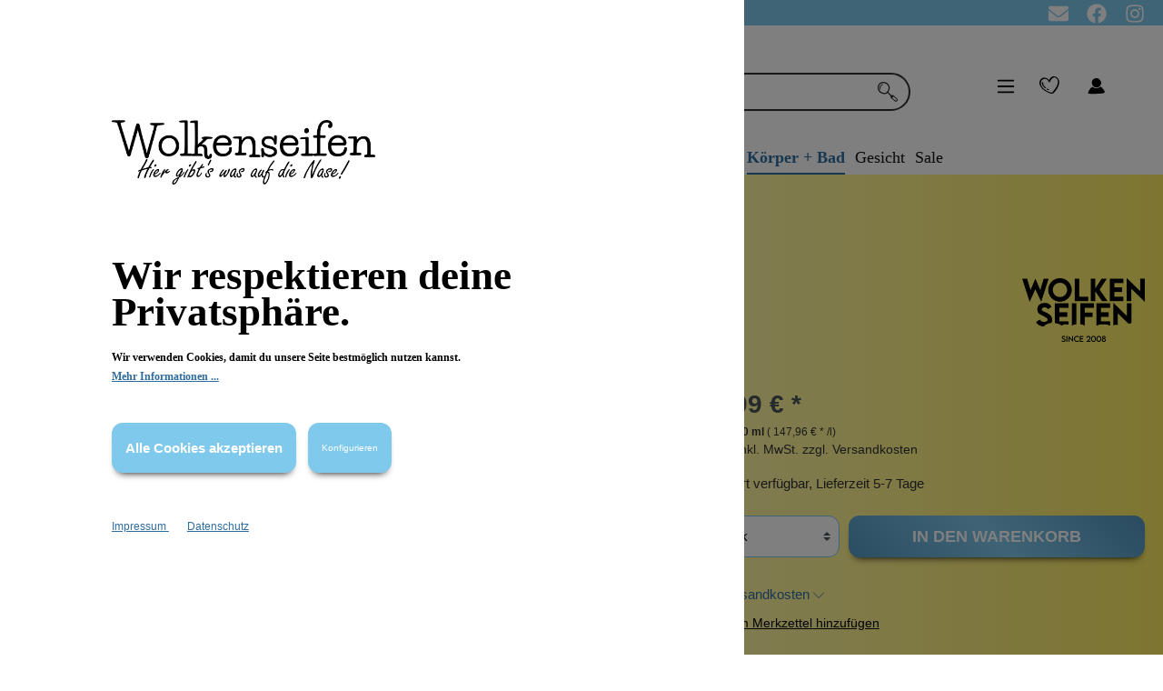

--- FILE ---
content_type: text/html; charset=UTF-8
request_url: https://wolkenseifen.de/Deo-Roll-On-Nachfuellpack-Berlin/AR1185-13
body_size: 35153
content:
<!DOCTYPE html><html lang="de-DE" itemscope="itemscope" itemtype="https://schema.org/WebPage"><head><meta charset="utf-8"><meta name="viewport" content="width=device-width, initial-scale=1, maximum-scale=1, shrink-to-fit=no"><meta name="author" content=""/><meta name="robots" content="index,follow"/><meta name="revisit-after" content="15 days"/><meta name="keywords" content=""/><meta name="description" content="Wolkenseifen Deo Roll On&amp;nbsp;zum Nachf&amp;uuml;llen, w&amp;auml;hle einfach deinen Lieblingsduft aus."/><meta property="og:type" content="product"/><meta property="og:site_name" content="Wolkenseifen"/><meta property="og:url" content="https://wolkenseifen.de/Deo-Roll-On-Nachfuellpack-Berlin/AR1185-13"/><meta property="og:title" content="Deo Roll On Nachfüllpack"/><meta property="og:description" content="Wolkenseifen Deo Roll On&amp;nbsp;zum Nachf&amp;uuml;llen, w&amp;auml;hle einfach deinen Lieblingsduft aus."/><meta property="og:image" content="https://imgproxy.wolkenseifen.de/rt:fit/w:3000/h:0/g:sm/plain/https://wolkenseifen.de/media/ee/9d/eb/1691742978/deo_roll_on_nachfuellpack_berlin_18441_400x882.png"/><meta property="product:brand" content="Wolkenseifen"/><meta property="product:price:amount" content="36.99"/><meta property="product:price:currency" content="EUR"/><meta property="product:product_link" content="https://wolkenseifen.de/Deo-Roll-On-Nachfuellpack-Berlin/AR1185-13"/><meta name="twitter:card" content="product"/><meta name="twitter:site" content="Wolkenseifen"/><meta name="twitter:title" content="Deo Roll On Nachfüllpack"/><meta name="twitter:description" content="Wolkenseifen Deo Roll On&amp;nbsp;zum Nachf&amp;uuml;llen, w&amp;auml;hle einfach deinen Lieblingsduft aus."/><meta name="twitter:image" content="https://imgproxy.wolkenseifen.de/rt:fit/w:3000/h:0/g:sm/plain/https://wolkenseifen.de/media/ee/9d/eb/1691742978/deo_roll_on_nachfuellpack_berlin_18441_400x882.png"/><meta itemprop="copyrightHolder" content="Wolkenseifen"/><meta itemprop="copyrightYear" content=""/><meta itemprop="isFamilyFriendly" content="false"/><meta itemprop="image" content="https://imgproxy.wolkenseifen.de/rt:fit/w:3000/h:0/g:sm/plain/https://wolkenseifen.de/media/9c/fe/26/1689328244/wolkenseifen_logo_blank.png"/><meta  itemprop="AlgIndex" content="prod"/><script src="https://cdn.jsdelivr.net/npm/algoliasearch@4.14.2/dist/algoliasearch-lite.umd.js" integrity="sha256-dImjLPUsG/6p3+i7gVKBiDM8EemJAhQ0VvkRK2pVsQY=" crossorigin="anonymous"></script><script src="https://cdn.jsdelivr.net/npm/instantsearch.js@4.49.1/dist/instantsearch.production.min.js" integrity="sha256-3s8yn/IU/hV+UjoqczP+9xDS1VXIpMf3QYRUi9XoG0Y=" crossorigin="anonymous"></script><link rel="stylesheet" href="https://cdn.jsdelivr.net/npm/instantsearch.css@8.0.0/themes/reset-min.css" integrity="sha256-2AeJLzExpZvqLUxMfcs+4DWcMwNfpnjUeAAvEtPr0wU=" crossorigin="anonymous"><link rel="stylesheet" href="https://cdn.jsdelivr.net/npm/instantsearch.css@7.4.5/themes/reset-min.css" integrity="sha256-QlHlZdbSVxaYkUHxhMFhAj/L3pJiW1LuomSCONXBWms=" crossorigin="anonymous">  <script>var ALGOLIA_INSIGHTS_SRC="https://cdn.jsdelivr.net/npm/search-insights@2.2.3";!function(e,a,t,n,s,i,c){e.AlgoliaAnalyticsObject=s,e[s]=e[s]||function(){(e[s].queue=e[s].queue||[]).push(arguments)},i=a.createElement(t),c=a.getElementsByTagName(t)[0],i.async=1,i.src=n,c.parentNode.insertBefore(i,c)}(window,document,"script",ALGOLIA_INSIGHTS_SRC,"aa");window.controllerName='product';window.actionName='index';window.AlgWSID="S72JTO4Q9P";window.AlgSearchOnlyKey="27aa6e76d9d4eaf5338bb28034e26181";window.features={"V6_5_0_0":false,"v6.5.0.0":false,"PERFORMANCE_TWEAKS":false,"performance.tweaks":false,"FEATURE_NEXT_1797":false,"feature.next.1797":false,"FEATURE_NEXT_16710":false,"feature.next.16710":false,"FEATURE_NEXT_13810":false,"feature.next.13810":false,"FEATURE_NEXT_13250":false,"feature.next.13250":false,"FEATURE_NEXT_17276":false,"feature.next.17276":false,"FEATURE_NEXT_16151":false,"feature.next.16151":false,"FEATURE_NEXT_16155":false,"feature.next.16155":false,"FEATURE_NEXT_19501":false,"feature.next.19501":false,"FEATURE_NEXT_15053":false,"feature.next.15053":false,"FEATURE_NEXT_18215":false,"feature.next.18215":false,"FEATURE_NEXT_15815":false,"feature.next.15815":false,"FEATURE_NEXT_14699":false,"feature.next.14699":false,"FEATURE_NEXT_15707":false,"feature.next.15707":false,"FEATURE_NEXT_14360":false,"feature.next.14360":false,"FEATURE_NEXT_15172":false,"feature.next.15172":false,"FEATURE_NEXT_14001":false,"feature.next.14001":false,"FEATURE_NEXT_7739":false,"feature.next.7739":false,"FEATURE_NEXT_16200":false,"feature.next.16200":false,"FEATURE_NEXT_13410":false,"feature.next.13410":false,"FEATURE_NEXT_15917":false,"feature.next.15917":false,"FEATURE_NEXT_15957":false,"feature.next.15957":false,"FEATURE_NEXT_13601":false,"feature.next.13601":false,"FEATURE_NEXT_16992":false,"feature.next.16992":false,"FEATURE_NEXT_7530":false,"feature.next.7530":false,"FEATURE_NEXT_16824":false,"feature.next.16824":false,"FEATURE_NEXT_16271":false,"feature.next.16271":false,"FEATURE_NEXT_15381":false,"feature.next.15381":false,"FEATURE_NEXT_17275":false,"feature.next.17275":false,"FEATURE_NEXT_17016":false,"feature.next.17016":false,"FEATURE_NEXT_16236":false,"feature.next.16236":false,"FEATURE_NEXT_16640":false,"feature.next.16640":false,"FEATURE_NEXT_17858":false,"feature.next.17858":false,"FEATURE_NEXT_6758":false,"feature.next.6758":false,"FEATURE_NEXT_19048":false,"feature.next.19048":false,"FEATURE_NEXT_19822":false,"feature.next.19822":false,"FEATURE_NEXT_18129":false,"feature.next.18129":false,"FEATURE_NEXT_19163":false,"feature.next.19163":false,"FEATURE_NEXT_18187":false,"feature.next.18187":false,"FEATURE_NEXT_17978":false,"feature.next.17978":false,"FEATURE_NEXT_11634":false,"feature.next.11634":false,"FEATURE_NEXT_21547":false,"feature.next.21547":false,"FEATURE_NEXT_22900":false,"feature.next.22900":false};dataLayer=window.dataLayer||[];dataLayer.push({ecommerce:null});dataLayer.push({"pageTitle":"Deo Roll On Nachf\u00fcllpack","pageSubCategory":"","pageCategoryID":"","pageSubCategoryID":"","pageCountryCode":"de-DE","pageLanguageCode":"Deutsch","pageVersion":1,"pageTestVariation":"1","pageValue":1,"pageAttributes":"1","pageCategory":"Product","productID":"a7eba20dd78467eab194db7ff4df2f12","productName":"Deo Roll On Nachf\u00fcllpack Berlin","productPrice":"36.99","productEAN":"20000000000492","productSku":"AR1185-13","productManufacturerNumber":"","productCategory":"Deodorant","productCategoryID":"07750ecb8dcc643a94d1ce4873fa51ae","productCurrency":"EUR","visitorLoginState":"Logged Out","visitorType":"NOT LOGGED IN","visitorLifetimeValue":0,"visitorExistingCustomer":"No"});dataLayer.push({"event":"view_item","ecommerce":{"currency":"EUR","value":36.99,"items":[{"item_name":"Deo Roll On Nachf\u00fcllpack Berlin","item_id":"AR1185-13","price":36.99,"index":0,"item_list_name":"Category","quantity":1,"item_category":"Deodorant","item_list_id":"07750ecb8dcc643a94d1ce4873fa51ae","item_brand":"Wolkenseifen"}]}});(function(w,d,s,l,i){w[l]=w[l]||[];w[l].push({'gtm.start':new Date().getTime(),event:'gtm.js'});var f=d.getElementsByTagName(s)[0],j=d.createElement(s),dl=l!='dataLayer'?'&l='+l:'';j.async=true;j.src='https://www.googletagmanager.com/gtm.js?id='+i+dl;f.parentNode.insertBefore(j,f);})(window,document,'script','dataLayer','GTM-MLGX6B3');window.mediameetsFacebookPixelData=new Map();window.googleReCaptchaV2Active=true;window.useDefaultCookieConsent=true;window.mediameetsFacebookPixelData.set('product',{name:'Deo\u0020Roll\u0020On\u0020Nachf\u00FCllpack\u0020Berlin',productNumber:'AR1185\u002D13',price:36.99,category:'Nachf\u00FCllpackungen'});window.activeNavigationId='07750ecb8dcc643a94d1ce4873fa51ae';window.router={'frontend.cart.offcanvas':'/checkout/offcanvas','frontend.cookie.offcanvas':'/cookie/offcanvas','frontend.checkout.finish.page':'/checkout/finish','frontend.checkout.info':'/widgets/checkout/info','frontend.menu.offcanvas':'/widgets/menu/offcanvas','frontend.cms.page':'/widgets/cms','frontend.cms.navigation.page':'/widgets/cms/navigation','frontend.account.addressbook':'/widgets/account/address-book','frontend.csrf.generateToken':'/csrf/generate','frontend.country.country-data':'/country/country-state-data','frontend.store-api.proxy':'/_proxy/store-api',};window.storeApiProxyToken='f440720879b11e3752a7fb96eea6d71.nnSOiaeHAtBhaAnNPF7gMW_eLSULH0WelRo8t5KHZNo.-Bb5wODPTulVMG-LXwyvVwaMX3ZAUCj3rHhE06LiA5-qFdjYl7JUilQtQA';window.salesChannelId='828705a6bcd14b75a2340676689973d8';window.router['frontend.recent-product-slider.content']='/recent-product-slider/content';window.breakpoints={"xs":0,"sm":576,"md":768,"lg":992,"xl":1200};window.csrf={'enabled':'1','mode':'twig'};window.customerLoggedInState=0;window.wishlistEnabled=1;window.maxiaListingVariants={"cmsPageId":null,"ajaxUrl":"\/maxia-variants\/product","popupCloseIcon":"<span\n      class=\"icon icon-x icon-sm\">\n        <svg xmlns=\"http:\/\/www.w3.org\/2000\/svg\" xmlns:xlink=\"http:\/\/www.w3.org\/1999\/xlink\" width=\"24\" height=\"24\" viewBox=\"0 0 24 24\"><defs><path d=\"m10.5858 12-7.293-7.2929c-.3904-.3905-.3904-1.0237 0-1.4142.3906-.3905 1.0238-.3905 1.4143 0L12 10.5858l7.2929-7.293c.3905-.3904 1.0237-.3904 1.4142 0 .3905.3906.3905 1.0238 0 1.4143L13.4142 12l7.293 7.2929c.3904.3905.3904 1.0237 0 1.4142-.3906.3905-1.0238.3905-1.4143 0L12 13.4142l-7.2929 7.293c-.3905.3904-1.0237.3904-1.4142 0-.3905-.3906-.3905-1.0238 0-1.4143L10.5858 12z\" id=\"icons-default-x\" \/><\/defs><use xlink:href=\"#icons-default-x\" fill=\"#758CA3\" fill-rule=\"evenodd\" \/><\/svg>\n    <\/span>","quickBuyDetailLink":true};window.mollie_javascript_use_shopware='0';window.neti_easy_coupon_designs={urls:{designPreview:'/easy-coupon-design/product-design-preview'},csrf:{designPreview:'<input type="hidden" name="_csrf_token" value="7d8eca8aa179d7b5f7badf7e0eb.-j-VzxHMK40RA3cCtT1BShQW-k1SYC01I8sZLGlM6L8.sEvelVWNQ_xSSEdLgWkxJEN-mDkUBxpYa6J1aQh8sfqsCvuuS_xtz3w2HA">'}};</script> <link rel="preload" href="/bundles/wolkenseifen/imgs/Wolken/Navi/navi_wolke_weiss_4-01.svg" fetchpriority="high" as="image"><link rel="shortcut icon" href="https://imgproxy.wolkenseifen.de/rt:fit/w:3000/h:0/g:sm/plain/https://wolkenseifen.de/media/0c/b4/eb/1669898409/wolkenseifen_herz_rot_96x96.png"><link rel="apple-touch-icon" sizes="180x180" href="https://imgproxy.wolkenseifen.de/rt:fit/w:3000/h:0/g:sm/plain/https://wolkenseifen.de/media/0c/b4/eb/1669898409/wolkenseifen_herz_rot_96x96.png"><link rel="canonical" href="https://wolkenseifen.de/Deo-Roll-On-Nachfuellpack-Berlin/AR1185-13" /><title itemprop="name">Deo Roll On Nachfüllpack</title><link rel="stylesheet" href="https://wolkenseifen.de/theme/cb12acedd954752d33c43a2a2cfbcc8c/css/all.css?1765962638981501"><script src='https://www.google.com/recaptcha/api.js?render=explicit' defer></script></head><div class="info-bar" id="scrollBar"><div class="float-left infobar-title"><section class="news-message"> <span class="text-minibar-1">☁ Goodie Auswahl ab 80€ ☁ <a class="scrollbarlink" href="https://wolkenseifen.de/Informationen/Versandinformationen/">Versandkostenfrei ab 65€ </a>☁ Deo Proben in jeder Bestellung</span> </section><section class="news-message"> <span class="text-minibar-1">☁ Goodie Auswahl ab 80€ ☁ <a class="scrollbarlink" href="https://wolkenseifen.de/Informationen/Versandinformationen/">Versandkostenfrei ab 65€ </a>☁ Deo Proben in jeder Bestellung</span> </section></div><div class="minibar-icon float-right"><a href="https://www.instagram.com/wolkenseifen/?hl=de" title="Wolkenseifen Instagram"> <span class="icon icon-custom icon-custom-instagram-brands icon-white"><svg xmlns="http://www.w3.org/2000/svg" viewBox="0 0 448 512"><path d="M224.1 141c-63.6 0-114.9 51.3-114.9 114.9s51.3 114.9 114.9 114.9S339 319.5 339 255.9 287.7 141 224.1 141zm0 189.6c-41.1 0-74.7-33.5-74.7-74.7s33.5-74.7 74.7-74.7 74.7 33.5 74.7 74.7-33.6 74.7-74.7 74.7zm146.4-194.3c0 14.9-12 26.8-26.8 26.8-14.9 0-26.8-12-26.8-26.8s12-26.8 26.8-26.8 26.8 12 26.8 26.8zm76.1 27.2c-1.7-35.9-9.9-67.7-36.2-93.9-26.2-26.2-58-34.4-93.9-36.2-37-2.1-147.9-2.1-184.9 0-35.8 1.7-67.6 9.9-93.9 36.1s-34.4 58-36.2 93.9c-2.1 37-2.1 147.9 0 184.9 1.7 35.9 9.9 67.7 36.2 93.9s58 34.4 93.9 36.2c37 2.1 147.9 2.1 184.9 0 35.9-1.7 67.7-9.9 93.9-36.2 26.2-26.2 34.4-58 36.2-93.9 2.1-37 2.1-147.8 0-184.8zM398.8 388c-7.8 19.6-22.9 34.7-42.6 42.6-29.5 11.7-99.5 9-132.1 9s-102.7 2.6-132.1-9c-19.6-7.8-34.7-22.9-42.6-42.6-11.7-29.5-9-99.5-9-132.1s-2.6-102.7 9-132.1c7.8-19.6 22.9-34.7 42.6-42.6 29.5-11.7 99.5-9 132.1-9s102.7-2.6 132.1 9c19.6 7.8 34.7 22.9 42.6 42.6 11.7 29.5 9 99.5 9 132.1s2.7 102.7-9 132.1z"/></svg></span> </a></div><div class="minibar-icon float-right"><a href="https://www.facebook.com/Wolkenseifen.de/" title="Wolkenseifen Facebook"> <span class="icon icon-custom icon-custom-facebook-brands icon-white"><svg xmlns="http://www.w3.org/2000/svg" viewBox="0 0 512 512"><path d="M504 256C504 119 393 8 256 8S8 119 8 256c0 123.78 90.69 226.38 209.25 245V327.69h-63V256h63v-54.64c0-62.15 37-96.48 93.67-96.48 27.14 0 55.52 4.84 55.52 4.84v61h-31.28c-30.8 0-40.41 19.12-40.41 38.73V256h68.78l-11 71.69h-57.78V501C413.31 482.38 504 379.78 504 256z"/></svg></span> </a></div><div class="minibar-icon float-right"><a href="/newsletter" title="Wolkenseifen Newsletter"> <span class="icon icon-custom icon-custom-envelope-solid icon-white"><svg xmlns="http://www.w3.org/2000/svg" viewBox="0 0 512 512"><path d="M256 352c-16.53 0-33.06-5.422-47.16-16.41L0 173.2V400C0 426.5 21.49 448 48 448h416c26.51 0 48-21.49 48-48V173.2l-208.8 162.5C289.1 346.6 272.5 352 256 352zM16.29 145.3l212.2 165.1c16.19 12.6 38.87 12.6 55.06 0l212.2-165.1C505.1 137.3 512 125 512 112C512 85.49 490.5 64 464 64h-416C21.49 64 0 85.49 0 112C0 125 6.01 137.3 16.29 145.3z"/></svg></span> </a></div></div><body class=" is-ctl-product is-act-index show-conversion-checkout "><noscript class="noscript-main"><div role="alert" class="alert alert-info alert-has-icon"> <span class="icon icon-info"><svg xmlns="http://www.w3.org/2000/svg" xmlns:xlink="http://www.w3.org/1999/xlink" width="24" height="24" viewBox="0 0 24 24"><defs><path d="M12 7c.5523 0 1 .4477 1 1s-.4477 1-1 1-1-.4477-1-1 .4477-1 1-1zm1 9c0 .5523-.4477 1-1 1s-1-.4477-1-1v-5c0-.5523.4477-1 1-1s1 .4477 1 1v5zm11-4c0 6.6274-5.3726 12-12 12S0 18.6274 0 12 5.3726 0 12 0s12 5.3726 12 12zM12 2C6.4772 2 2 6.4772 2 12s4.4772 10 10 10 10-4.4772 10-10S17.5228 2 12 2z" id="icons-default-info" /></defs><use xlink:href="#icons-default-info" fill="#758CA3" fill-rule="evenodd" /></svg></span> <div class="alert-content-container"><div class="alert-content"> Um unseren Shop in vollem Umfang nutzen zu können, empfehlen wir Ihnen Javascript in Ihrem Browser zu aktivieren. </div></div></div></noscript><noscript class="noscript-gtm"><iframe src="https://www.googletagmanager.com/ns.html?id=GTM-MLGX6B3" height="0" width="0" style="display:none;visibility:hidden"></iframe></noscript><header class="header-main"><div class="container"><div class="top-bar d-none d-lg-block"><nav class="top-bar-nav"></nav></div><div class="row align-items-center header-row"><div class="col-12 col-lg-auto header-logo-col d-none d-lg-block"><div class="header-logo-main"><a class="header-logo-main-link" href="/" title="Zur Startseite wechseln"><picture class="header-logo-picture"><img src="https://imgproxy.wolkenseifen.de/rt%3Afit/w%3A3000/h%3A0/g%3Asm/plain/https%3A//wolkenseifen.de/media/9c/fe/26/1689328244/wolkenseifen_logo_blank.png" alt="Zur Startseite wechseln" class="img-fluid header-logo-main-img"/></picture></a></div></div><div class="col-12 order-2 col-lg order-lg-1 header-search-col" id="header-search-col"><div class="row sticky-search-row"><div class="col"><div class="header-search"><form action="/search" method="get" data-search-form="true" data-url="/suggest?search=" class="header-search-form"><div class="input-group"><div data-algoliaws-search data-algoliaws-search-options="{&quot;prefix&quot;:&quot;prod&quot;,&quot;id&quot;:&quot;S72JTO4Q9P&quot;,&quot;searchOnlyKey&quot;:&quot;27aa6e76d9d4eaf5338bb28034e26181&quot;}"></div><input   type="search"   id="searchbox-click"   class="searchbox-click"   autocomplete="off"   autocapitalize="off"   placeholder="Suchbegriff ..."   aria-label="Suchbegriff ..." /><div class="searchbox" id="searchbox-Desktop"></div><div id="outerWindow"><div class="search-blocker" id="search-blocker"></div><div class="search-window" id="searchWindow"><div class="searchbox-group"><div class="searchbox" id="searchbox-Mobile"></div><Button id="ais-close-bttn"> x </Button></div><div class="ais-sidepanel-left" id="ais-sidepanel-left"><div class="ais-sidepanel-group-top"><h4>Filter</h4> <button id="ais-filter-close-mobile"> X </button> </div><div class="facet"><div class="facet-title">Kategorie</div><div class="ais-ref-results" id="category"></div></div><div class="facet"><div class="facet-title">Marken</div><div class="ais-ref-results scrollable" id="marken"></div></div><div class="facet"><div class="facet-title">Eigenschaften</div><div class="ais-ref-results" id="properties"></div></div><div id="clear-refinements"></div></div><div class="canvas"><div class="ais-QueryRuleCustomData" id="queryRuleCustomData"></div><div id="hits" class="ais-grid"></div></div><div class="facet-right category-facet"><div class="ais-ref-results-cat" id="category-hit-container-Mobile"></div></div> <button class="ais-mobile-filter" id="ais-mobile-filter"> Filter </button> <div class="facet-right manufacturer-facet"><div class="ais-ref-results-bttm" id="manu-hit-container-Mobile"></div></div><div class="facet-right knowledge-facet"><div class="ais-ref-results-bttm" id="knowledge-hit-container-Mobile"></div></div><div class="ais-sidepanel-desktop"><h3 class="ais-filter-title-right">Gehe zu</h3><div><div class="facet-title"> Kategorie: </div><div class="ais-ref-results truncate" id="category-hit-container-Desktop"></div></div><div><div class="facet-title"> Marken: </div><div class="ais-ref-results truncate" id="manu-hit-container-Desktop"></div></div><div><div class="facet-title"> Wissenswertes: </div><div class="ais-ref-results truncate" id="knowledge-hit-container-Desktop"></div></div></div></div></div><div class="input-group-append"> <button type="submit" class="btn header-search-btn no-border" aria-label="Suchen"> <span class="header-search-icon"> <span class="icon icon-custom icon-custom-search"><?xml version="1.0" encoding="iso-8859-1"?><!DOCTYPE svg PUBLIC "-//W3C//DTD SVG 1.1//EN" "http://www.w3.org/Graphics/SVG/1.1/DTD/svg11.dtd"><svg version="1.1" id="Capa_1" xmlns="http://www.w3.org/2000/svg" xmlns:xlink="http://www.w3.org/1999/xlink" x="0px" y="0px" viewBox="0 0 53.022 53.022" style="enable-background:new 0 0 53.022 53.022;" xml:space="preserve"><g><path style="fill:#231F20;" d="M28.072,27.6c2.604,2.408,5.34,4.925,8.058,7.463c0.843,0.787,1.743,1.097,2.677,0.282  c1.023-0.893,1.807-0.481,2.639,0.254c3.394,3.001,6.793,5.994,10.202,8.979c1.501,1.313,1.705,2.851,0.941,4.63  c-0.643,1.498-3.271,3.724-4.569,3.554c-0.726-0.095-1.459-0.611-2.063-1.095c-3.304-2.64-6.52-5.391-9.864-7.977  c-2.067-1.598-2.39-3.565-1.736-5.601c-2.854-3.03-5.532-5.877-8.354-8.874c-2.741,2.639-5.827,3.595-9.295,3.232  c-8.094-0.846-14.51-5.244-16.195-12.67c-0.927-4.083-0.664-8.252,1.357-12.049c2.852-5.356,7.597-7.591,13.475-7.474  c8.781,0.175,13.682,5.144,16.321,12.436c0.915,2.529,0.512,5.204-0.434,7.698C30.412,22.549,29.386,24.628,28.072,27.6z   M2.907,16.054c0.555,2,0.738,4.214,1.741,5.957c2.202,3.824,5.682,6.227,10.065,7.021c3.207,0.58,6.556,0.884,9.114-1.699  c3.21-3.241,5.042-7.221,5.345-11.823c0.039-0.586-0.016-1.225-0.213-1.771c-1.935-5.366-5.347-9.175-11.197-10.231  c-2.931-0.528-5.865-0.239-8.587,0.935C5.337,6.097,2.723,10.126,2.907,16.054z M38.567,42.973  c2.643,2.104,5.155,4.232,7.804,6.176c2.074,1.521,3.225,1.054,4.725-1.746c-2.688-3.393-6.048-6.106-9.597-8.631  C40.53,40.161,39.731,41.305,38.567,42.973z M36.021,39.751c-0.073,0.156-0.146,0.313-0.219,0.471  c0.425,0.165,0.851,0.331,1.276,0.496c0.035-0.081,0.07-0.162,0.105-0.243C36.796,40.233,36.408,39.992,36.021,39.751z"/><path style="fill:#231F20;" d="M7.838,21.476c-5.31-4.386-2.732-11.804,4.768-15.571c1.524,1.491,1.595,1.848-0.215,2.609  C9.6,9.688,8.109,11.784,7.566,14.58c-0.257,1.322-0.073,2.738-0.02,4.108C7.582,19.62,7.737,20.547,7.838,21.476z"/></g><g></g><g></g><g></g><g></g><g></g><g></g><g></g><g></g><g></g><g></g><g></g><g></g><g></g><g></g><g></g></svg></span> </span> </button> </div></div></form></div></div></div></div><div class="col-12 order-1 col-lg-auto order-lg-2 header-actions-col" data-scrollmenu="true"><div class="row no-gutters header-align justify-content-between"><div class="col-auto"><div class="menu-button"> <button       class="btn nav-main-toggle-btn header-actions-btn"       type="button"              data-offcanvas-menu="true"       aria-label="Menü"> <span class="icon icon-stack"><svg xmlns="http://www.w3.org/2000/svg" xmlns:xlink="http://www.w3.org/1999/xlink" width="24" height="24" viewBox="0 0 24 24"><defs><path d="M3 13c-.5523 0-1-.4477-1-1s.4477-1 1-1h18c.5523 0 1 .4477 1 1s-.4477 1-1 1H3zm0-7c-.5523 0-1-.4477-1-1s.4477-1 1-1h18c.5523 0 1 .4477 1 1s-.4477 1-1 1H3zm0 14c-.5523 0-1-.4477-1-1s.4477-1 1-1h18c.5523 0 1 .4477 1 1s-.4477 1-1 1H3z" id="icons-default-stack" /></defs><use xlink:href="#icons-default-stack" fill="#758CA3" fill-rule="evenodd" /></svg></span> </button> </div></div><div class="col-auto order-lg-1"><div class="account-menu"><div class="dropdown"> <button class="btn account-menu-btn header-actions-btn" type="button" id="accountWidget" data-offcanvas-account-menu="true" data-toggle="dropdown" aria-haspopup="true" aria-expanded="false" aria-label="Mein Konto" title="Mein Konto"> <span class="icon icon-custom icon-custom-Profil icon-xl"><?xml version="1.0" standalone="no"?><!DOCTYPE svg PUBLIC "-//W3C//DTD SVG 20010904//EN" "http://www.w3.org/TR/2001/REC-SVG-20010904/DTD/svg10.dtd"><svg version="1.0" xmlns="http://www.w3.org/2000/svg" width="45.000000pt" height="51.000000pt" viewBox="0 0 45.000000 51.000000" preserveAspectRatio="xMidYMid meet"><g transform="translate(0.000000,51.000000) scale(0.100000,-0.100000)" fill="#000000" stroke="none"><path d="M170 388 c-29 -27 -35 -65 -16 -104 28 -60 108 -68 146 -14 29 40 25 76 -10 111 -23 23 -37 29 -65 27 -20 -1 -44 -10 -55 -20z"/><path d="M126 225 c-29 -27 -61 -93 -51 -104 11 -10 258 -5 287 7 33 13 29 33 -15 85 l-32 38 -38 -20 c-39 -20 -81 -17 -112 9 -9 7 -19 3 -39 -15z"/></g></svg></span> </button> <div class="dropdown-menu dropdown-menu-right account-menu-dropdown js-account-menu-dropdown" aria-labelledby="accountWidget"> <button class="btn btn-light offcanvas-close js-offcanvas-close btn-block sticky-top"> <span class="icon icon-x icon-sm"><svg xmlns="http://www.w3.org/2000/svg" xmlns:xlink="http://www.w3.org/1999/xlink" width="24" height="24" viewBox="0 0 24 24"><defs><path d="m10.5858 12-7.293-7.2929c-.3904-.3905-.3904-1.0237 0-1.4142.3906-.3905 1.0238-.3905 1.4143 0L12 10.5858l7.2929-7.293c.3905-.3904 1.0237-.3904 1.4142 0 .3905.3906.3905 1.0238 0 1.4143L13.4142 12l7.293 7.2929c.3904.3905.3904 1.0237 0 1.4142-.3906.3905-1.0238.3905-1.4143 0L12 13.4142l-7.2929 7.293c-.3905.3904-1.0237.3904-1.4142 0-.3905-.3906-.3905-1.0238 0-1.4143L10.5858 12z" id="icons-default-x" /></defs><use xlink:href="#icons-default-x" fill="#758CA3" fill-rule="evenodd" /></svg></span> Menü schließen </button> <div class="offcanvas-content-container"><div class="account-menu"><div class="dropdown-header account-menu-header"> Mein Konto </div><div class="account-menu-login"><a href="/account/login" title="Anmelden" class="btn btn-primary account-menu-login-button"> Anmelden </a><div class="account-menu-register"> oder <a href="/account/login" title="registrieren">registrieren</a></div></div><div class="account-menu-links"><div class="header-account-menu"><div class="card account-menu-inner"><div class="list-group list-group-flush account-aside-list-group"><a href="/account" title="Übersicht" class="list-group-item list-group-item-action account-aside-item"> Übersicht </a><a href="/account/profile" title="Persönliches Profil" class="list-group-item list-group-item-action account-aside-item"> Persönliches Profil </a><a href="/account/address" title="Adressen" class="list-group-item list-group-item-action account-aside-item"> Adressen </a><a href="/account/payment" title="Zahlungsarten" class="list-group-item list-group-item-action account-aside-item"> Zahlungsarten </a><a href="/account/order" title="Bestellungen" class="list-group-item list-group-item-action account-aside-item"> Bestellungen </a><a href="/EasyCoupon/list" title="Meine Gutscheine" class="list-group-item list-group-item-action account-aside-item"> Meine Gutscheine </a></div></div></div></div></div></div></div></div></div></div><div class="d-lg-none order-lg-0"><div class="header-logo-main"><a class="header-logo-main-link" href="/" title="Zur Startseite wechseln"><picture class="header-logo-picture"><img src="https://imgproxy.wolkenseifen.de/rt%3Afit/w%3A3000/h%3A0/g%3Asm/plain/https%3A//wolkenseifen.de/media/9c/fe/26/1689328244/wolkenseifen_logo_blank.png" alt="Zur Startseite wechseln" class="img-fluid header-logo-main-img"/></picture></a></div></div><div class="col-auto"><div class="header-wishlist"><a class="btn header-wishlist-btn header-actions-btn" href="/wishlist" title="Merkzettel" aria-label="Merkzettel"> <span class="header-wishlist-icon"> <span class="icon icon-custom icon-custom-wishlist icon-xl"><?xml version="1.0" encoding="UTF-8" standalone="no"?><!DOCTYPE svg PUBLIC "-//W3C//DTD SVG 1.1//EN" "http://www.w3.org/Graphics/SVG/1.1/DTD/svg11.dtd"><svg width="100%" height="100%" viewBox="0 0 82 83" version="1.1" xmlns="http://www.w3.org/2000/svg" xmlns:xlink="http://www.w3.org/1999/xlink" xml:space="preserve" xmlns:serif="http://www.serif.com/" style="fill-rule:evenodd;clip-rule:evenodd;stroke-linejoin:round;stroke-miterlimit:2;"><g id="Layer_2"><g id="Object"><path d="M28.83,63.58C34.623,66.725 40.78,69.1 47.07,71.07C47.696,71.266 52.739,71.973 55.95,70.45C58.231,69.368 60.5,66.7 62.95,63.81C74.67,49.39 89.64,25.51 75.15,8.14C70.38,2.37 62.64,-1.5 55,0.56C47.36,2.62 42.84,9.17 39.27,15.81C33.89,8.18 24.08,3.69 14.78,6.35C1.06,10.28 -3.17,25.26 2.35,37.44C7.61,49 17.87,57.6 28.83,63.58ZM13.15,13.66C22.28,7.3 33.75,11.19 37.15,21.72C37.57,23.03 41.47,25.8 42.46,23.72C45.46,17.72 48.78,11.02 54.54,7.2C62.47,1.95 70.97,6.6 74.2,14.81C80.2,30.15 66.97,48.81 57.76,60.1C56.16,61.97 54.2,64.81 52.05,66.1C49.05,67.82 46.23,66.46 43.42,65.52C39.151,64.097 34.998,62.346 31,60.28C22.93,56.09 15.39,50.34 10.38,42.65C4.36,33.45 3.16,20.63 13.15,13.66Z" style="fill-rule:nonzero;"/><path d="M22.41,48.4C24.84,50.61 29.17,49.23 25.97,46.32C20.25,41.13 15.15,35.92 15.57,27.59C15.7,25.08 10.01,22.14 9.87,24.86C9.35,35.05 15.28,41.92 22.41,48.4Z" style="fill-rule:nonzero;"/><path d="M30.87,54.42C32.903,55.666 35.164,56.495 37.52,56.86C37.615,56.878 37.711,56.888 37.807,56.888C38.63,56.888 39.307,56.211 39.307,55.388C39.307,55.114 39.232,54.844 39.09,54.61C38.346,53.177 36.942,52.2 35.34,52C35.59,52 34.8,51.88 34.81,51.88L34,51.64C33.95,51.64 33.46,51.42 33.44,51.4C33.42,51.38 32.52,50.92 33.06,51.24C32.06,50.67 30.17,49.72 29.3,50.97C28.43,52.22 29.93,53.87 30.87,54.42Z" style="fill-rule:nonzero;"/></g></g></svg></span> </span> <span class="badge badge-primary header-wishlist-badge" id="wishlist-basket" data-wishlist-storage="true" data-wishlist-storage-options="{&quot;listPath&quot;:&quot;\/wishlist\/list&quot;,&quot;mergePath&quot;:&quot;\/wishlist\/merge&quot;,&quot;tokenMergePath&quot;:&quot;3af3713bcfe71c2.bor-HrL303ILe93qlukoZcBRlrDxlx2XcR_lddw2Q-A.W_6dW4qmiQpyHbyF0aVNBI479dKZwFSkRGvUI-1EK5IW-MtW3Lq1BD0yvg&quot;,&quot;pageletPath&quot;:&quot;\/wishlist\/merge\/pagelet&quot;,&quot;tokenPageletPath&quot;:&quot;683b.oyLcNpOeR7ZByrLnxpuLMwn12KwFrHBjJnVb9Y7AwZk.81CQecD1fsYu54qBktjjAlnNgsBL7T02dEM4tt2kjM6XbrBw5scPhCOQ1Q&quot;}" data-wishlist-widget="true"></span> </a></div></div><div class="col-auto order-lg-3"><div     class="header-cart"          data-offcanvas-cart="true"><a class="btn header-cart-btn header-actions-btn"      href="/checkout/cart"      data-cart-widget="true"      title="Warenkorb"      aria-label="Warenkorb"> <span class="header-cart-icon"> <span class="icon icon-custom icon-custom-warenkorb icon-xl"><svg xmlns="http://www.w3.org/2000/svg" viewBox="0 0 48.63 37.57"><defs><style>.cls-1{fill:#000000;}</style></defs><title>Warenkorb</title><g id="Layer_2" data-name="Layer 2"><g id="Capa_1" data-name="Capa 1"><path class="cls-1" d="M.2,12.16c3.91,0,5.15,0,8.85,0,3.36-4.29,6.09-3.31,9.37-7.49C19,3.92,22.13,1,22.77.31a4.29,4.29,0,0,1,3.72.25C31.34,5.37,35,6,38.73,10.45c3.2,1.14,1.75,1.22,2.91,1.16a46.44,46.44,0,0,1,5.14-.14,2.8,2.8,0,0,1,1.82,1.11c.17.24-.45,1.1-.78,1.64a11.19,11.19,0,0,0-1.6,2.45Q43.9,24.78,41.82,33a14.81,14.81,0,0,0,0,3.41c-1.95,1.18-4.15,1.16-6.34,1.17-6.73,0-13.46-.11-20.19,0-4,.07-4.47,0-5.7-3.77C7.86,28.52,6.33,23.2,4.74,17.91c-.47-1.57-.77-3.05-3.13-2.83C.19,15.21-.32,13.91.2,12.16ZM38.34,34.52C40.23,27.54,42,21,43.89,14L7,14.82A4.36,4.36,0,0,0,6.91,16c1.61,5.29,3.18,10.58,4.87,15.84a3.76,3.76,0,0,0,4,2.82c6.32,0,12.64.29,19,.39A22.61,22.61,0,0,0,38.34,34.52ZM12.93,11.3l.38.77c6.45-.2,15.38-.37,21.82-.57l.26-.7C33,8.43,30.31,8.29,28.12,6.73A3,3,0,0,0,26,6.15L22,6.68a3.84,3.84,0,0,0-1.79.78C18.33,8.89,14.84,9,12.93,11.3ZM24.5,3a8.4,8.4,0,0,0-.81,1.13c0,.08.47.55.52.52a4.42,4.42,0,0,0,1-.87A5.8,5.8,0,0,0,24.5,3Z"/><path class="cls-1" d="M15,30.3c-.15-3.66-.37-7.32-.4-11,0-.68.76-1.37,1.52-2.64a12.25,12.25,0,0,1,1,2.49c.28,3.09.51,6.18.65,9.28C17.77,30.21,17.68,30.22,15,30.3Z"/><path class="cls-1" d="M24.43,17.23c0,1.32,0,2.49,0,3.67.09,2.19.23,4.38.34,6.57,0,.5.23,1.16,0,1.46A3.38,3.38,0,0,1,23,30.16c-.3.06-1.14-.85-1.15-1.34-.09-3.11-.08-6.23,0-9.33C21.94,18.43,22.27,17.25,24.43,17.23Z"/><path class="cls-1" d="M31.34,28.53c-2.2.92-2.63.74-2.83-1.38-.23-2.49-.39-5-.53-7.48a2.1,2.1,0,0,1,.29-1.4,2.07,2.07,0,0,1,1.47-.76,1.82,1.82,0,0,1,1.09,1.18A11.77,11.77,0,0,1,31,21.08C31.09,23.46,31.21,25.84,31.34,28.53Z"/><path class="cls-1" d="M35.12,29.68c0-3.62,0-7.09,0-10.56,0-.46.65-.9,1.07-1.45,1.37.54,1.48,1.62,1.48,2.69,0,2.39-.05,4.79-.07,7.18C37.63,28.79,37.22,29.67,35.12,29.68Z"/></g></g></svg></span> </span> <span class="header-cart-total">  0,00 €* </span> </a></div></div></div></div><div class="snippet-nav-container order-3 d-sm-none d-flex"><a href="https://wolkenseifen.de/Neu/"><div class="snippet-nav"> Neu </div></a><a href="https://wolkenseifen.de/Proben/"><div class="snippet-nav"> Proben </div></a><a href="https://wolkenseifen.de/Deo/"><div class="snippet-nav"> Deo </div></a><a href="https://wolkenseifen.de/Lifestyle/"><div class="snippet-nav"> Lifestyle </div></a><a href="https://wolkenseifen.de/Haare/"><div class="snippet-nav"> Haare </div></a><a href="/Hersteller/"><div class="snippet-nav"> Marken </div></a><a href="https://wolkenseifen.de/Maenner/"><div class="snippet-nav"> Männer </div></a><a href="https://wolkenseifen.de/Dein-Geschenkgutschein/SW10001"><div class="snippet-nav"> Gutscheine </div></a><a href="https://wolkenseifen.de/Themen/"><div class="snippet-nav"> Themen </div></a><a href="https://wolkenseifen.de/Koerper-Bad/"><div class="snippet-nav"> Körper + Bad </div></a><a href="https://wolkenseifen.de/Gesicht/"><div class="snippet-nav"> Gesicht </div></a><a href="https://wolkenseifen.de/Sale/"><div class="snippet-nav"> Sale </div></a></div></div></div></header><div class="nav-before"></div><div class="nav-main"><div class="main-navigation" id="mainNavigation" data-flyout-menu="true"><div class="container"><nav class="nav main-navigation-menu" itemscope="itemscope" itemtype="http://schema.org/SiteNavigationElement"><a class="nav-link main-navigation-link home-link" href="/" itemprop="url" title="Home"><div class="main-navigation-link-text"> <span itemprop="name">Home</span> </div></a><a class="nav-link main-navigation-link" href="https://wolkenseifen.de/Neu/" itemprop="url" title="Neu"><div class="main-navigation-link-text"> <span itemprop="name">Neu</span> </div></a><a class="nav-link main-navigation-link" href="https://wolkenseifen.de/Proben/" itemprop="url" title="Proben"><div class="main-navigation-link-text"> <span itemprop="name">Proben</span> </div></a><a class="nav-link main-navigation-link" href="https://wolkenseifen.de/Deo/" itemprop="url" data-flyout-menu-trigger="db103b6c502f0da2cea9acfe9d318353" title="Deo"><div class="main-navigation-link-text"> <span itemprop="name">Deo</span> </div></a><a class="nav-link main-navigation-link" href="https://wolkenseifen.de/Lifestyle/" itemprop="url" data-flyout-menu-trigger="be61ac207ff20771babe671b704d0fde" title="Lifestyle"><div class="main-navigation-link-text"> <span itemprop="name">Lifestyle</span> </div></a><a class="nav-link main-navigation-link" href="https://wolkenseifen.de/Haare/" itemprop="url" data-flyout-menu-trigger="f03ba9c3dfc4f510aa388a81aaf55549" title="Haare"><div class="main-navigation-link-text"> <span itemprop="name">Haare</span> </div></a><a class="nav-link main-navigation-link" href="/Hersteller/" itemprop="url" title="Marken"><div class="main-navigation-link-text"> <span itemprop="name">Marken</span> </div></a><a class="nav-link main-navigation-link" href="https://wolkenseifen.de/Maenner/" itemprop="url" data-flyout-menu-trigger="bd45890eca448622a0e6b5ddbffae24e" title="Männer"><div class="main-navigation-link-text"> <span itemprop="name">Männer</span> </div></a><a class="nav-link main-navigation-link" href="https://wolkenseifen.de/Dein-Geschenkgutschein/SW10001" itemprop="url" title="Gutscheine"><div class="main-navigation-link-text"> <span itemprop="name">Gutscheine</span> </div></a><a class="nav-link main-navigation-link" href="https://wolkenseifen.de/Themen/" itemprop="url" data-flyout-menu-trigger="15c0955cb5978720106e3656c94cf267" title="Themen"><div class="main-navigation-link-text"> <span itemprop="name">Themen</span> </div></a><a class="nav-link main-navigation-link active" href="https://wolkenseifen.de/Koerper-Bad/" itemprop="url" data-flyout-menu-trigger="971cca8b569096c988786e9a593beed2" title="Körper + Bad"><div class="main-navigation-link-text"> <span itemprop="name">Körper + Bad</span> </div></a><a class="nav-link main-navigation-link" href="https://wolkenseifen.de/Gesicht/" itemprop="url" data-flyout-menu-trigger="4fab0c51a753ffbf36c39619e62c05da" title="Gesicht"><div class="main-navigation-link-text"> <span itemprop="name">Gesicht</span> </div></a><a class="nav-link main-navigation-link" href="https://wolkenseifen.de/Sale/" itemprop="url" title="Sale"><div class="main-navigation-link-text"> <span itemprop="name">Sale</span> </div></a></nav></div><div class="navigation-flyouts"><div class="navigation-flyout" data-flyout-menu-id="db103b6c502f0da2cea9acfe9d318353"><div class="container"><div class="row navigation-flyout-bar"><div class="col"><div class="navigation-flyout-category-link"><a class="nav-link" href="https://wolkenseifen.de/Deo/" itemprop="url" title="Deo"> Zur Kategorie Deo <span class="icon icon-arrow-right icon-primary"><svg xmlns="http://www.w3.org/2000/svg" xmlns:xlink="http://www.w3.org/1999/xlink" width="16" height="16" viewBox="0 0 16 16"><defs><path id="icons-solid-arrow-right" d="M6.7071 6.2929c-.3905-.3905-1.0237-.3905-1.4142 0-.3905.3905-.3905 1.0237 0 1.4142l3 3c.3905.3905 1.0237.3905 1.4142 0l3-3c.3905-.3905.3905-1.0237 0-1.4142-.3905-.3905-1.0237-.3905-1.4142 0L9 8.5858l-2.2929-2.293z" /></defs><use transform="rotate(-90 9 8.5)" xlink:href="#icons-solid-arrow-right" fill="#758CA3" fill-rule="evenodd" /></svg></span> </a></div></div><div class="col-auto"><div class="navigation-flyout-close js-close-flyout-menu"> <span class="icon icon-x"><svg xmlns="http://www.w3.org/2000/svg" xmlns:xlink="http://www.w3.org/1999/xlink" width="24" height="24" viewBox="0 0 24 24"><defs><path d="m10.5858 12-7.293-7.2929c-.3904-.3905-.3904-1.0237 0-1.4142.3906-.3905 1.0238-.3905 1.4143 0L12 10.5858l7.2929-7.293c.3905-.3904 1.0237-.3904 1.4142 0 .3905.3906.3905 1.0238 0 1.4143L13.4142 12l7.293 7.2929c.3904.3905.3904 1.0237 0 1.4142-.3906.3905-1.0238.3905-1.4143 0L12 13.4142l-7.2929 7.293c-.3905.3904-1.0237.3904-1.4142 0-.3905-.3906-.3905-1.0238 0-1.4143L10.5858 12z" id="icons-default-x" /></defs><use xlink:href="#icons-default-x" fill="#758CA3" fill-rule="evenodd" /></svg></span> </div></div></div><div class="row navigation-flyout-content"><div class="col"><div class="navigation-flyout-categories"><div class="row navigation-flyout-categories is-level-0"><div class="col-3 navigation-flyout-col"><a class="nav-item nav-link navigation-flyout-link is-level-0" href="https://wolkenseifen.de/Deo/Deo-Roll-On/" itemprop="url" title="Deo Roll On"> <span itemprop="name">Deo Roll On</span> </a><div class="navigation-flyout-categories is-level-1"></div></div><div class="col-3 navigation-flyout-col"><a class="nav-item nav-link navigation-flyout-link is-level-0" href="https://wolkenseifen.de/Deo/Deocreme-Proben/" itemprop="url" title="Deocreme Proben"> <span itemprop="name">Deocreme Proben</span> </a><div class="navigation-flyout-categories is-level-1"></div></div><div class="col-3 navigation-flyout-col"><a class="nav-item nav-link navigation-flyout-link is-level-0" href="https://wolkenseifen.de/Deo/Deocreme-Tiegel/" itemprop="url" title="Deocreme Tiegel"> <span itemprop="name">Deocreme Tiegel</span> </a><div class="navigation-flyout-categories is-level-1"></div></div></div></div></div></div></div></div><div class="navigation-flyout" data-flyout-menu-id="be61ac207ff20771babe671b704d0fde"><div class="container"><div class="row navigation-flyout-bar"><div class="col"><div class="navigation-flyout-category-link"><a class="nav-link" href="https://wolkenseifen.de/Lifestyle/" itemprop="url" title="Lifestyle"> Zur Kategorie Lifestyle <span class="icon icon-arrow-right icon-primary"><svg xmlns="http://www.w3.org/2000/svg" xmlns:xlink="http://www.w3.org/1999/xlink" width="16" height="16" viewBox="0 0 16 16"><defs><path id="icons-solid-arrow-right" d="M6.7071 6.2929c-.3905-.3905-1.0237-.3905-1.4142 0-.3905.3905-.3905 1.0237 0 1.4142l3 3c.3905.3905 1.0237.3905 1.4142 0l3-3c.3905-.3905.3905-1.0237 0-1.4142-.3905-.3905-1.0237-.3905-1.4142 0L9 8.5858l-2.2929-2.293z" /></defs><use transform="rotate(-90 9 8.5)" xlink:href="#icons-solid-arrow-right" fill="#758CA3" fill-rule="evenodd" /></svg></span> </a></div></div><div class="col-auto"><div class="navigation-flyout-close js-close-flyout-menu"> <span class="icon icon-x"><svg xmlns="http://www.w3.org/2000/svg" xmlns:xlink="http://www.w3.org/1999/xlink" width="24" height="24" viewBox="0 0 24 24"><defs><path d="m10.5858 12-7.293-7.2929c-.3904-.3905-.3904-1.0237 0-1.4142.3906-.3905 1.0238-.3905 1.4143 0L12 10.5858l7.2929-7.293c.3905-.3904 1.0237-.3904 1.4142 0 .3905.3906.3905 1.0238 0 1.4143L13.4142 12l7.293 7.2929c.3904.3905.3904 1.0237 0 1.4142-.3906.3905-1.0238.3905-1.4143 0L12 13.4142l-7.2929 7.293c-.3905.3904-1.0237.3904-1.4142 0-.3905-.3906-.3905-1.0238 0-1.4143L10.5858 12z" id="icons-default-x" /></defs><use xlink:href="#icons-default-x" fill="#758CA3" fill-rule="evenodd" /></svg></span> </div></div></div><div class="row navigation-flyout-content"><div class="col"><div class="navigation-flyout-categories"><div class="row navigation-flyout-categories is-level-0"><div class="col-3 navigation-flyout-col"><a class="nav-item nav-link navigation-flyout-link is-level-0" href="https://wolkenseifen.de/Lifestyle/Abschminkpads/" itemprop="url" title="Abschminkpads"> <span itemprop="name">Abschminkpads</span> </a><div class="navigation-flyout-categories is-level-1"></div></div><div class="col-3 navigation-flyout-col"><a class="nav-item nav-link navigation-flyout-link is-level-0" href="https://wolkenseifen.de/Lifestyle/Badeenten/" itemprop="url" title="Badeenten"> <span itemprop="name">Badeenten</span> </a><div class="navigation-flyout-categories is-level-1"></div></div><div class="col-3 navigation-flyout-col"><a class="nav-item nav-link navigation-flyout-link is-level-0" href="https://wolkenseifen.de/Lifestyle/Badematten-Handtuecher/" itemprop="url" title="Badematten + Handtücher"> <span itemprop="name">Badematten + Handtücher</span> </a><div class="navigation-flyout-categories is-level-1"></div></div><div class="col-3 navigation-flyout-col"><a class="nav-item nav-link navigation-flyout-link is-level-0" href="https://wolkenseifen.de/Lifestyle/Dermaroller-und-Faceroller/" itemprop="url" title="Dermaroller und Faceroller"> <span itemprop="name">Dermaroller und Faceroller</span> </a><div class="navigation-flyout-categories is-level-1"></div></div><div class="col-3 navigation-flyout-col"><a class="nav-item nav-link navigation-flyout-link is-level-0" href="https://wolkenseifen.de/Lifestyle/Duftkerzen-Raumduft/" itemprop="url" title="Duftkerzen - Raumduft"> <span itemprop="name">Duftkerzen - Raumduft</span> </a><div class="navigation-flyout-categories is-level-1"></div></div><div class="col-3 navigation-flyout-col"><a class="nav-item nav-link navigation-flyout-link is-level-0" href="https://wolkenseifen.de/Lifestyle/Fanshop/" itemprop="url" title="Fanshop"> <span itemprop="name">Fanshop</span> </a><div class="navigation-flyout-categories is-level-1"></div></div><div class="col-3 navigation-flyout-col"><a class="nav-item nav-link navigation-flyout-link is-level-0" href="https://wolkenseifen.de/Lifestyle/Geschenke-Deko/" itemprop="url" title="Geschenke / Deko"> <span itemprop="name">Geschenke / Deko</span> </a><div class="navigation-flyout-categories is-level-1"></div></div><div class="col-3 navigation-flyout-col"><a class="nav-item nav-link navigation-flyout-link is-level-0" href="https://wolkenseifen.de/Lifestyle/Manikuere-Pedikuere-Spatel-und-Pinzetten/" itemprop="url" title="Maniküre, Pediküre, Spatel und Pinzetten"> <span itemprop="name">Maniküre, Pediküre, Spatel und Pinzetten</span> </a><div class="navigation-flyout-categories is-level-1"></div></div><div class="col-3 navigation-flyout-col"><a class="nav-item nav-link navigation-flyout-link is-level-0" href="https://wolkenseifen.de/Lifestyle/Kachelablagen/" itemprop="url" title="Kachelablagen"> <span itemprop="name">Kachelablagen</span> </a><div class="navigation-flyout-categories is-level-1"></div></div><div class="col-3 navigation-flyout-col"><a class="nav-item nav-link navigation-flyout-link is-level-0" href="https://wolkenseifen.de/Lifestyle/Seifenablagen-Seifendosen/" itemprop="url" title="Seifenablagen / Seifendosen"> <span itemprop="name">Seifenablagen / Seifendosen</span> </a><div class="navigation-flyout-categories is-level-1"></div></div><div class="col-3 navigation-flyout-col"><a class="nav-item nav-link navigation-flyout-link is-level-0" href="https://wolkenseifen.de/Lifestyle/Seifenbuch/" itemprop="url" title="Seifenbuch"> <span itemprop="name">Seifenbuch</span> </a><div class="navigation-flyout-categories is-level-1"></div></div><div class="col-3 navigation-flyout-col"><a class="nav-item nav-link navigation-flyout-link is-level-0" href="https://wolkenseifen.de/Lifestyle/Taschen/" itemprop="url" title="Taschen"> <span itemprop="name">Taschen</span> </a><div class="navigation-flyout-categories is-level-1"></div></div><div class="col-3 navigation-flyout-col"><a class="nav-item nav-link navigation-flyout-link is-level-0" href="https://wolkenseifen.de/Lifestyle/Waschbeckenstoepsel/" itemprop="url" title="Waschbeckenstöpsel"> <span itemprop="name">Waschbeckenstöpsel</span> </a><div class="navigation-flyout-categories is-level-1"></div></div><div class="col-3 navigation-flyout-col"><a class="nav-item nav-link navigation-flyout-link is-level-0" href="https://wolkenseifen.de/Lifestyle/Zahnbuersten-Zahnseide/" itemprop="url" title="Zahnbürsten / Zahnseide"> <span itemprop="name">Zahnbürsten / Zahnseide</span> </a><div class="navigation-flyout-categories is-level-1"></div></div><div class="col-3 navigation-flyout-col"><a class="nav-item nav-link navigation-flyout-link is-level-0" href="https://wolkenseifen.de/Lifestyle/Kosmetiktaschen-Kulturbeutel/" itemprop="url" title="Kosmetiktaschen - Kulturbeutel"> <span itemprop="name">Kosmetiktaschen - Kulturbeutel</span> </a><div class="navigation-flyout-categories is-level-1"></div></div><div class="col-3 navigation-flyout-col"><a class="nav-item nav-link navigation-flyout-link is-level-0" href="https://wolkenseifen.de/Lifestyle/Pinsel/" itemprop="url" title="Pinsel"> <span itemprop="name">Pinsel</span> </a><div class="navigation-flyout-categories is-level-1"></div></div><div class="col-3 navigation-flyout-col"><a class="nav-item nav-link navigation-flyout-link is-level-0" href="https://wolkenseifen.de/Lifestyle/Sauna/" itemprop="url" title="Sauna"> <span itemprop="name">Sauna</span> </a><div class="navigation-flyout-categories is-level-1"></div></div><div class="col-3 navigation-flyout-col"><a class="nav-item nav-link navigation-flyout-link is-level-0" href="https://wolkenseifen.de/Lifestyle/Schlafmasken/" itemprop="url" title="Schlafmasken"> <span itemprop="name">Schlafmasken</span> </a><div class="navigation-flyout-categories is-level-1"></div></div><div class="col-3 navigation-flyout-col"><a class="nav-item nav-link navigation-flyout-link is-level-0" href="https://wolkenseifen.de/Lifestyle/Make-Up-Haarbaender-Duschkappen/" itemprop="url" title="Make-Up-Haarbänder / Duschkappen"> <span itemprop="name">Make-Up-Haarbänder / Duschkappen</span> </a><div class="navigation-flyout-categories is-level-1"></div></div><div class="col-3 navigation-flyout-col"><a class="nav-item nav-link navigation-flyout-link is-level-0" href="https://wolkenseifen.de/Lifestyle/Haargummis-und-Spangen/" itemprop="url" title="Haargummis und Spangen"> <span itemprop="name">Haargummis und Spangen</span> </a><div class="navigation-flyout-categories is-level-1"></div></div></div></div></div></div></div></div><div class="navigation-flyout" data-flyout-menu-id="f03ba9c3dfc4f510aa388a81aaf55549"><div class="container"><div class="row navigation-flyout-bar"><div class="col"><div class="navigation-flyout-category-link"><a class="nav-link" href="https://wolkenseifen.de/Haare/" itemprop="url" title="Haare"> Zur Kategorie Haare <span class="icon icon-arrow-right icon-primary"><svg xmlns="http://www.w3.org/2000/svg" xmlns:xlink="http://www.w3.org/1999/xlink" width="16" height="16" viewBox="0 0 16 16"><defs><path id="icons-solid-arrow-right" d="M6.7071 6.2929c-.3905-.3905-1.0237-.3905-1.4142 0-.3905.3905-.3905 1.0237 0 1.4142l3 3c.3905.3905 1.0237.3905 1.4142 0l3-3c.3905-.3905.3905-1.0237 0-1.4142-.3905-.3905-1.0237-.3905-1.4142 0L9 8.5858l-2.2929-2.293z" /></defs><use transform="rotate(-90 9 8.5)" xlink:href="#icons-solid-arrow-right" fill="#758CA3" fill-rule="evenodd" /></svg></span> </a></div></div><div class="col-auto"><div class="navigation-flyout-close js-close-flyout-menu"> <span class="icon icon-x"><svg xmlns="http://www.w3.org/2000/svg" xmlns:xlink="http://www.w3.org/1999/xlink" width="24" height="24" viewBox="0 0 24 24"><defs><path d="m10.5858 12-7.293-7.2929c-.3904-.3905-.3904-1.0237 0-1.4142.3906-.3905 1.0238-.3905 1.4143 0L12 10.5858l7.2929-7.293c.3905-.3904 1.0237-.3904 1.4142 0 .3905.3906.3905 1.0238 0 1.4143L13.4142 12l7.293 7.2929c.3904.3905.3904 1.0237 0 1.4142-.3906.3905-1.0238.3905-1.4143 0L12 13.4142l-7.2929 7.293c-.3905.3904-1.0237.3904-1.4142 0-.3905-.3906-.3905-1.0238 0-1.4143L10.5858 12z" id="icons-default-x" /></defs><use xlink:href="#icons-default-x" fill="#758CA3" fill-rule="evenodd" /></svg></span> </div></div></div><div class="row navigation-flyout-content"><div class="col"><div class="navigation-flyout-categories"><div class="row navigation-flyout-categories is-level-0"><div class="col-3 navigation-flyout-col"><a class="nav-item nav-link navigation-flyout-link is-level-0" href="https://wolkenseifen.de/Haare/Conditioner/" itemprop="url" title="Conditioner"> <span itemprop="name">Conditioner</span> </a><div class="navigation-flyout-categories is-level-1"></div></div><div class="col-3 navigation-flyout-col"><a class="nav-item nav-link navigation-flyout-link is-level-0" href="https://wolkenseifen.de/Haare/Fester-Conditioner/" itemprop="url" title="Fester Conditioner"> <span itemprop="name">Fester Conditioner</span> </a><div class="navigation-flyout-categories is-level-1"></div></div><div class="col-3 navigation-flyout-col"><a class="nav-item nav-link navigation-flyout-link is-level-0" href="https://wolkenseifen.de/Haare/Festes-Shampoo/" itemprop="url" title="Festes Shampoo"> <span itemprop="name">Festes Shampoo</span> </a><div class="navigation-flyout-categories is-level-1"></div></div><div class="col-3 navigation-flyout-col"><a class="nav-item nav-link navigation-flyout-link is-level-0" href="https://wolkenseifen.de/Haare/Haarbuersten/" itemprop="url" title="Haarbürsten"> <span itemprop="name">Haarbürsten</span> </a><div class="navigation-flyout-categories is-level-1"></div></div><div class="col-3 navigation-flyout-col"><a class="nav-item nav-link navigation-flyout-link is-level-0" href="https://wolkenseifen.de/Haare/Haarkaemme/" itemprop="url" title="Haarkämme"> <span itemprop="name">Haarkämme</span> </a><div class="navigation-flyout-categories is-level-1"></div></div><div class="col-3 navigation-flyout-col"><a class="nav-item nav-link navigation-flyout-link is-level-0" href="https://wolkenseifen.de/Haare/Haaroel/" itemprop="url" title="Haaröl"> <span itemprop="name">Haaröl</span> </a><div class="navigation-flyout-categories is-level-1"></div></div><div class="col-3 navigation-flyout-col"><a class="nav-item nav-link navigation-flyout-link is-level-0" href="https://wolkenseifen.de/Haare/Haarpflege/" itemprop="url" title="Haarpflege"> <span itemprop="name">Haarpflege</span> </a><div class="navigation-flyout-categories is-level-1"></div></div><div class="col-3 navigation-flyout-col"><a class="nav-item nav-link navigation-flyout-link is-level-0" href="https://wolkenseifen.de/Haare/Haarseife/" itemprop="url" title="Haarseife"> <span itemprop="name">Haarseife</span> </a><div class="navigation-flyout-categories is-level-1"></div></div><div class="col-3 navigation-flyout-col"><a class="nav-item nav-link navigation-flyout-link is-level-0" href="https://wolkenseifen.de/Haare/Haarspangen/" itemprop="url" title="Haarspangen"> <span itemprop="name">Haarspangen</span> </a><div class="navigation-flyout-categories is-level-1"></div></div><div class="col-3 navigation-flyout-col"><a class="nav-item nav-link navigation-flyout-link is-level-0" href="https://wolkenseifen.de/Haare/Haarstyling/" itemprop="url" title="Haarstyling"> <span itemprop="name">Haarstyling</span> </a><div class="navigation-flyout-categories is-level-1"></div></div><div class="col-3 navigation-flyout-col"><a class="nav-item nav-link navigation-flyout-link is-level-0" href="https://wolkenseifen.de/Haare/Pflanzenhaarfarbe/" itemprop="url" title="Pflanzenhaarfarbe"> <span itemprop="name">Pflanzenhaarfarbe</span> </a><div class="navigation-flyout-categories is-level-1"></div></div><div class="col-3 navigation-flyout-col"><a class="nav-item nav-link navigation-flyout-link is-level-0" href="https://wolkenseifen.de/Haare/Pomade/" itemprop="url" title="Pomade"> <span itemprop="name">Pomade</span> </a><div class="navigation-flyout-categories is-level-1"></div></div><div class="col-3 navigation-flyout-col"><a class="nav-item nav-link navigation-flyout-link is-level-0" href="https://wolkenseifen.de/Haare/Pulvershampoo-No-Poo/" itemprop="url" title="Pulvershampoo No-Poo"> <span itemprop="name">Pulvershampoo No-Poo</span> </a><div class="navigation-flyout-categories is-level-1"></div></div><div class="col-3 navigation-flyout-col"><a class="nav-item nav-link navigation-flyout-link is-level-0" href="https://wolkenseifen.de/Haare/Shampoo/" itemprop="url" title="Shampoo"> <span itemprop="name">Shampoo</span> </a><div class="navigation-flyout-categories is-level-1"></div></div><div class="col-3 navigation-flyout-col"><a class="nav-item nav-link navigation-flyout-link is-level-0" href="https://wolkenseifen.de/Haare/Trockenshampoo/" itemprop="url" title="Trockenshampoo"> <span itemprop="name">Trockenshampoo</span> </a><div class="navigation-flyout-categories is-level-1"></div></div></div></div></div></div></div></div><div class="navigation-flyout" data-flyout-menu-id="bd45890eca448622a0e6b5ddbffae24e"><div class="container"><div class="row navigation-flyout-bar"><div class="col"><div class="navigation-flyout-category-link"><a class="nav-link" href="https://wolkenseifen.de/Maenner/" itemprop="url" title="Männer"> Zur Kategorie Männer <span class="icon icon-arrow-right icon-primary"><svg xmlns="http://www.w3.org/2000/svg" xmlns:xlink="http://www.w3.org/1999/xlink" width="16" height="16" viewBox="0 0 16 16"><defs><path id="icons-solid-arrow-right" d="M6.7071 6.2929c-.3905-.3905-1.0237-.3905-1.4142 0-.3905.3905-.3905 1.0237 0 1.4142l3 3c.3905.3905 1.0237.3905 1.4142 0l3-3c.3905-.3905.3905-1.0237 0-1.4142-.3905-.3905-1.0237-.3905-1.4142 0L9 8.5858l-2.2929-2.293z" /></defs><use transform="rotate(-90 9 8.5)" xlink:href="#icons-solid-arrow-right" fill="#758CA3" fill-rule="evenodd" /></svg></span> </a></div></div><div class="col-auto"><div class="navigation-flyout-close js-close-flyout-menu"> <span class="icon icon-x"><svg xmlns="http://www.w3.org/2000/svg" xmlns:xlink="http://www.w3.org/1999/xlink" width="24" height="24" viewBox="0 0 24 24"><defs><path d="m10.5858 12-7.293-7.2929c-.3904-.3905-.3904-1.0237 0-1.4142.3906-.3905 1.0238-.3905 1.4143 0L12 10.5858l7.2929-7.293c.3905-.3904 1.0237-.3904 1.4142 0 .3905.3906.3905 1.0238 0 1.4143L13.4142 12l7.293 7.2929c.3904.3905.3904 1.0237 0 1.4142-.3906.3905-1.0238.3905-1.4143 0L12 13.4142l-7.2929 7.293c-.3905.3904-1.0237.3904-1.4142 0-.3905-.3906-.3905-1.0238 0-1.4143L10.5858 12z" id="icons-default-x" /></defs><use xlink:href="#icons-default-x" fill="#758CA3" fill-rule="evenodd" /></svg></span> </div></div></div><div class="row navigation-flyout-content"><div class="col-8 col-xl-9"><div class="navigation-flyout-categories"><div class="row navigation-flyout-categories is-level-0"><div class="col-4 navigation-flyout-col"><a class="nav-item nav-link navigation-flyout-link is-level-0" href="https://wolkenseifen.de/Maenner/Deodorant/" itemprop="url" title="Deodorant"> <span itemprop="name">Deodorant</span> </a><div class="navigation-flyout-categories is-level-1"></div></div><div class="col-4 navigation-flyout-col"><a class="nav-item nav-link navigation-flyout-link is-level-0" href="https://wolkenseifen.de/Maenner/Gesichtspflege/" itemprop="url" title="Gesichtspflege"> <span itemprop="name">Gesichtspflege</span> </a><div class="navigation-flyout-categories is-level-1"></div></div><div class="col-4 navigation-flyout-col"><a class="nav-item nav-link navigation-flyout-link is-level-0" href="https://wolkenseifen.de/Maenner/Haare/" itemprop="url" title="Haare"> <span itemprop="name">Haare</span> </a><div class="navigation-flyout-categories is-level-1"></div></div><div class="col-4 navigation-flyout-col"><a class="nav-item nav-link navigation-flyout-link is-level-0" href="https://wolkenseifen.de/Maenner/Intimes/" itemprop="url" title="Intimes"> <span itemprop="name">Intimes</span> </a><div class="navigation-flyout-categories is-level-1"></div></div><div class="col-4 navigation-flyout-col"><a class="nav-item nav-link navigation-flyout-link is-level-0" href="https://wolkenseifen.de/Maenner/Koerperpflege/" itemprop="url" title="Körperpflege"> <span itemprop="name">Körperpflege</span> </a><div class="navigation-flyout-categories is-level-1"></div></div><div class="col-4 navigation-flyout-col"><a class="nav-item nav-link navigation-flyout-link is-level-0" href="https://wolkenseifen.de/Maenner/Parfums-Duefte/" itemprop="url" title="Parfums &amp; Düfte"> <span itemprop="name">Parfums &amp; Düfte</span> </a><div class="navigation-flyout-categories is-level-1"></div></div><div class="col-4 navigation-flyout-col"><a class="nav-item nav-link navigation-flyout-link is-level-0" href="https://wolkenseifen.de/Maenner/Rasur-Bartpflege/" itemprop="url" title="Rasur &amp; Bartpflege"> <span itemprop="name">Rasur &amp; Bartpflege</span> </a><div class="navigation-flyout-categories is-level-1"></div></div><div class="col-4 navigation-flyout-col"><a class="nav-item nav-link navigation-flyout-link is-level-0" href="https://wolkenseifen.de/Maenner/Seife/" itemprop="url" title="Seife"> <span itemprop="name">Seife</span> </a><div class="navigation-flyout-categories is-level-1"></div></div></div></div></div><div class="col-4 col-xl-3"><div class="navigation-flyout-teaser"><a class="navigation-flyout-teaser-image-container" href="https://wolkenseifen.de/Maenner/" title="Männer"><img src="[data-uri]" data-srcset="https://imgproxy.wolkenseifen.de/rt:fit/w:3000/h:0/g:sm/plain/https://wolkenseifen.de/media/b3/44/2b/1683025255/kategoriebild-fuer-maenner-klein_14651_1500x852.jpg 1201w, https://imgproxy.wolkenseifen.de/rt:fit/w:1200/h:0/g:sm/plain/https://wolkenseifen.de/media/b3/44/2b/1683025255/kategoriebild-fuer-maenner-klein_14651_1500x852.jpg 1200w, https://imgproxy.wolkenseifen.de/rt:fit/w:800/h:0/g:sm/plain/https://wolkenseifen.de/media/b3/44/2b/1683025255/kategoriebild-fuer-maenner-klein_14651_1500x852.jpg 800w, https://imgproxy.wolkenseifen.de/rt:fit/w:400/h:0/g:sm/plain/https://wolkenseifen.de/media/b3/44/2b/1683025255/kategoriebild-fuer-maenner-klein_14651_1500x852.jpg 400w" data-sizes="auto" data-aspectratio="1.7605633802817" data-parent-fit="cover" class="frosh-proc lazyload navigation-flyout-teaser-image" alt="verschiedene Männerprodukte nebeneinander platziert" title="Kategoriebild für Männer" data-object-fit="cover" style="aspect-ratio:1.7605633802817;"></a></div></div></div></div></div><div class="navigation-flyout" data-flyout-menu-id="15c0955cb5978720106e3656c94cf267"><div class="container"><div class="row navigation-flyout-bar"><div class="col"><div class="navigation-flyout-category-link"><a class="nav-link" href="https://wolkenseifen.de/Themen/" itemprop="url" title="Themen"> Zur Kategorie Themen <span class="icon icon-arrow-right icon-primary"><svg xmlns="http://www.w3.org/2000/svg" xmlns:xlink="http://www.w3.org/1999/xlink" width="16" height="16" viewBox="0 0 16 16"><defs><path id="icons-solid-arrow-right" d="M6.7071 6.2929c-.3905-.3905-1.0237-.3905-1.4142 0-.3905.3905-.3905 1.0237 0 1.4142l3 3c.3905.3905 1.0237.3905 1.4142 0l3-3c.3905-.3905.3905-1.0237 0-1.4142-.3905-.3905-1.0237-.3905-1.4142 0L9 8.5858l-2.2929-2.293z" /></defs><use transform="rotate(-90 9 8.5)" xlink:href="#icons-solid-arrow-right" fill="#758CA3" fill-rule="evenodd" /></svg></span> </a></div></div><div class="col-auto"><div class="navigation-flyout-close js-close-flyout-menu"> <span class="icon icon-x"><svg xmlns="http://www.w3.org/2000/svg" xmlns:xlink="http://www.w3.org/1999/xlink" width="24" height="24" viewBox="0 0 24 24"><defs><path d="m10.5858 12-7.293-7.2929c-.3904-.3905-.3904-1.0237 0-1.4142.3906-.3905 1.0238-.3905 1.4143 0L12 10.5858l7.2929-7.293c.3905-.3904 1.0237-.3904 1.4142 0 .3905.3906.3905 1.0238 0 1.4143L13.4142 12l7.293 7.2929c.3904.3905.3904 1.0237 0 1.4142-.3906.3905-1.0238.3905-1.4143 0L12 13.4142l-7.2929 7.293c-.3905.3904-1.0237.3904-1.4142 0-.3905-.3906-.3905-1.0238 0-1.4143L10.5858 12z" id="icons-default-x" /></defs><use xlink:href="#icons-default-x" fill="#758CA3" fill-rule="evenodd" /></svg></span> </div></div></div><div class="row navigation-flyout-content"><div class="col"><div class="navigation-flyout-categories"><div class="row navigation-flyout-categories is-level-0"><div class="col-3 navigation-flyout-col"><a class="nav-item nav-link navigation-flyout-link is-level-0" href="https://wolkenseifen.de/Themen/Besonderheiten/" itemprop="url" title="Besonderheiten"> <span itemprop="name">Besonderheiten</span> </a><div class="navigation-flyout-categories is-level-1"></div></div><div class="col-3 navigation-flyout-col"><a class="nav-item nav-link navigation-flyout-link is-level-0" href="https://wolkenseifen.de/Themen/Duftfamilien/" itemprop="url" title="Duftfamilien"> <span itemprop="name">Duftfamilien</span> </a><div class="navigation-flyout-categories is-level-1"></div></div><div class="col-3 navigation-flyout-col"><a class="nav-item nav-link navigation-flyout-link is-level-0" href="https://wolkenseifen.de/Themen/Inhaltsstoffe/" itemprop="url" title="Inhaltsstoffe"> <span itemprop="name">Inhaltsstoffe</span> </a><div class="navigation-flyout-categories is-level-1"></div></div><div class="col-3 navigation-flyout-col"><a class="nav-item nav-link navigation-flyout-link is-level-0" href="https://wolkenseifen.de/Themen/Themenwelten/" itemprop="url" title="Themenwelten"> <span itemprop="name">Themenwelten</span> </a><div class="navigation-flyout-categories is-level-1"></div></div><div class="col-3 navigation-flyout-col"><a class="nav-item nav-link navigation-flyout-link is-level-0" href="https://wolkenseifen.de/Themen/Blog/" itemprop="url" title="Blog"> <span itemprop="name">Blog</span> </a><div class="navigation-flyout-categories is-level-1"></div></div></div></div></div></div></div></div><div class="navigation-flyout" data-flyout-menu-id="971cca8b569096c988786e9a593beed2"><div class="container"><div class="row navigation-flyout-bar"><div class="col"><div class="navigation-flyout-category-link"><a class="nav-link" href="https://wolkenseifen.de/Koerper-Bad/" itemprop="url" title="Körper + Bad"> Zur Kategorie Körper + Bad <span class="icon icon-arrow-right icon-primary"><svg xmlns="http://www.w3.org/2000/svg" xmlns:xlink="http://www.w3.org/1999/xlink" width="16" height="16" viewBox="0 0 16 16"><defs><path id="icons-solid-arrow-right" d="M6.7071 6.2929c-.3905-.3905-1.0237-.3905-1.4142 0-.3905.3905-.3905 1.0237 0 1.4142l3 3c.3905.3905 1.0237.3905 1.4142 0l3-3c.3905-.3905.3905-1.0237 0-1.4142-.3905-.3905-1.0237-.3905-1.4142 0L9 8.5858l-2.2929-2.293z" /></defs><use transform="rotate(-90 9 8.5)" xlink:href="#icons-solid-arrow-right" fill="#758CA3" fill-rule="evenodd" /></svg></span> </a></div></div><div class="col-auto"><div class="navigation-flyout-close js-close-flyout-menu"> <span class="icon icon-x"><svg xmlns="http://www.w3.org/2000/svg" xmlns:xlink="http://www.w3.org/1999/xlink" width="24" height="24" viewBox="0 0 24 24"><defs><path d="m10.5858 12-7.293-7.2929c-.3904-.3905-.3904-1.0237 0-1.4142.3906-.3905 1.0238-.3905 1.4143 0L12 10.5858l7.2929-7.293c.3905-.3904 1.0237-.3904 1.4142 0 .3905.3906.3905 1.0238 0 1.4143L13.4142 12l7.293 7.2929c.3904.3905.3904 1.0237 0 1.4142-.3906.3905-1.0238.3905-1.4143 0L12 13.4142l-7.2929 7.293c-.3905.3904-1.0237.3904-1.4142 0-.3905-.3906-.3905-1.0238 0-1.4143L10.5858 12z" id="icons-default-x" /></defs><use xlink:href="#icons-default-x" fill="#758CA3" fill-rule="evenodd" /></svg></span> </div></div></div><div class="row navigation-flyout-content"><div class="col"><div class="navigation-flyout-categories"><div class="row navigation-flyout-categories is-level-0"><div class="col-3 navigation-flyout-col"><a class="nav-item nav-link navigation-flyout-link is-level-0" href="https://wolkenseifen.de/Koerper-Bad/Aromatherapie/" itemprop="url" title="Aromatherapie"> <span itemprop="name">Aromatherapie</span> </a><div class="navigation-flyout-categories is-level-1"></div></div><div class="col-3 navigation-flyout-col"><a class="nav-item nav-link navigation-flyout-link is-level-0" href="https://wolkenseifen.de/Koerper-Bad/Baden/" itemprop="url" title="Baden"> <span itemprop="name">Baden</span> </a><div class="navigation-flyout-categories is-level-1"></div></div><div class="col-3 navigation-flyout-col"><a class="nav-item nav-link navigation-flyout-link is-level-0" href="https://wolkenseifen.de/Koerper-Bad/Balsam-Salbe/" itemprop="url" title="Balsam/Salbe"> <span itemprop="name">Balsam/Salbe</span> </a><div class="navigation-flyout-categories is-level-1"></div></div><div class="col-3 navigation-flyout-col"><a class="nav-item nav-link navigation-flyout-link is-level-0" href="https://wolkenseifen.de/Koerper-Bad/Bodylotion/" itemprop="url" title="Bodylotion"> <span itemprop="name">Bodylotion</span> </a><div class="navigation-flyout-categories is-level-1"></div></div><div class="col-3 navigation-flyout-col"><a class="nav-item nav-link navigation-flyout-link is-level-0 active" href="https://wolkenseifen.de/Koerper-Bad/Deodorant/" itemprop="url" title="Deodorant"> <span itemprop="name">Deodorant</span> </a><div class="navigation-flyout-categories is-level-1"></div></div><div class="col-3 navigation-flyout-col"><a class="nav-item nav-link navigation-flyout-link is-level-0" href="https://wolkenseifen.de/Koerper-Bad/Duschen/" itemprop="url" title="Duschen"> <span itemprop="name">Duschen</span> </a><div class="navigation-flyout-categories is-level-1"></div></div><div class="col-3 navigation-flyout-col"><a class="nav-item nav-link navigation-flyout-link is-level-0" href="https://wolkenseifen.de/Koerper-Bad/Eau-de-Parfum-und-Duefte/" itemprop="url" title="Eau de Parfum und Düfte"> <span itemprop="name">Eau de Parfum und Düfte</span> </a><div class="navigation-flyout-categories is-level-1"></div></div><div class="col-3 navigation-flyout-col"><a class="nav-item nav-link navigation-flyout-link is-level-0" href="https://wolkenseifen.de/Koerper-Bad/Erotik/" itemprop="url" title="Erotik"> <span itemprop="name">Erotik</span> </a><div class="navigation-flyout-categories is-level-1"></div></div><div class="col-3 navigation-flyout-col"><a class="nav-item nav-link navigation-flyout-link is-level-0" href="https://wolkenseifen.de/Koerper-Bad/Fuer-Schwangere/" itemprop="url" title="Für Schwangere"> <span itemprop="name">Für Schwangere</span> </a><div class="navigation-flyout-categories is-level-1"></div></div><div class="col-3 navigation-flyout-col"><a class="nav-item nav-link navigation-flyout-link is-level-0" href="https://wolkenseifen.de/Koerper-Bad/Fuesse/" itemprop="url" title="Füße"> <span itemprop="name">Füße</span> </a><div class="navigation-flyout-categories is-level-1"></div></div><div class="col-3 navigation-flyout-col"><a class="nav-item nav-link navigation-flyout-link is-level-0" href="https://wolkenseifen.de/Koerper-Bad/Haende/" itemprop="url" title="Hände"> <span itemprop="name">Hände</span> </a><div class="navigation-flyout-categories is-level-1"></div></div><div class="col-3 navigation-flyout-col"><a class="nav-item nav-link navigation-flyout-link is-level-0" href="https://wolkenseifen.de/Koerper-Bad/Insektenstiche/" itemprop="url" title="Insektenstiche"> <span itemprop="name">Insektenstiche</span> </a><div class="navigation-flyout-categories is-level-1"></div></div><div class="col-3 navigation-flyout-col"><a class="nav-item nav-link navigation-flyout-link is-level-0" href="https://wolkenseifen.de/Koerper-Bad/Koerper-und-Gesichtsbuersten/" itemprop="url" title="Körper- und Gesichtsbürsten"> <span itemprop="name">Körper- und Gesichtsbürsten</span> </a><div class="navigation-flyout-categories is-level-1"></div></div><div class="col-3 navigation-flyout-col"><a class="nav-item nav-link navigation-flyout-link is-level-0" href="https://wolkenseifen.de/Koerper-Bad/Koerperoel/" itemprop="url" title="Körperöl"> <span itemprop="name">Körperöl</span> </a><div class="navigation-flyout-categories is-level-1"></div></div><div class="col-3 navigation-flyout-col"><a class="nav-item nav-link navigation-flyout-link is-level-0" href="https://wolkenseifen.de/Koerper-Bad/Koerperpeeling-Koerperscrub/" itemprop="url" title="Körperpeeling - Körperscrub"> <span itemprop="name">Körperpeeling - Körperscrub</span> </a><div class="navigation-flyout-categories is-level-1"></div></div><div class="col-3 navigation-flyout-col"><a class="nav-item nav-link navigation-flyout-link is-level-0" href="https://wolkenseifen.de/Koerper-Bad/Koerperpuder/" itemprop="url" title="Körperpuder"> <span itemprop="name">Körperpuder</span> </a><div class="navigation-flyout-categories is-level-1"></div></div><div class="col-3 navigation-flyout-col"><a class="nav-item nav-link navigation-flyout-link is-level-0" href="https://wolkenseifen.de/Koerper-Bad/Koerperspray/" itemprop="url" title="Körperspray"> <span itemprop="name">Körperspray</span> </a><div class="navigation-flyout-categories is-level-1"></div></div><div class="col-3 navigation-flyout-col"><a class="nav-item nav-link navigation-flyout-link is-level-0" href="https://wolkenseifen.de/Koerper-Bad/Massage/" itemprop="url" title="Massage"> <span itemprop="name">Massage</span> </a><div class="navigation-flyout-categories is-level-1"></div></div><div class="col-3 navigation-flyout-col"><a class="nav-item nav-link navigation-flyout-link is-level-0" href="https://wolkenseifen.de/Koerper-Bad/Menstruationshygiene/" itemprop="url" title="Menstruationshygiene"> <span itemprop="name">Menstruationshygiene</span> </a><div class="navigation-flyout-categories is-level-1"></div></div><div class="col-3 navigation-flyout-col"><a class="nav-item nav-link navigation-flyout-link is-level-0" href="https://wolkenseifen.de/Koerper-Bad/Nachfuellpackungen/" itemprop="url" title="Nachfüllpackungen"> <span itemprop="name">Nachfüllpackungen</span> </a><div class="navigation-flyout-categories is-level-1"></div></div><div class="col-3 navigation-flyout-col"><a class="nav-item nav-link navigation-flyout-link is-level-0" href="https://wolkenseifen.de/Koerper-Bad/Organic-Butter/" itemprop="url" title="Organic Butter"> <span itemprop="name">Organic Butter</span> </a><div class="navigation-flyout-categories is-level-1"></div></div><div class="col-3 navigation-flyout-col"><a class="nav-item nav-link navigation-flyout-link is-level-0" href="https://wolkenseifen.de/Koerper-Bad/Pflege-fuer-Teenies-Babys-und-Kinder/" itemprop="url" title="Pflege für Teenies, Babys und Kinder"> <span itemprop="name">Pflege für Teenies, Babys und Kinder</span> </a><div class="navigation-flyout-categories is-level-1"></div></div><div class="col-3 navigation-flyout-col"><a class="nav-item nav-link navigation-flyout-link is-level-0" href="https://wolkenseifen.de/Koerper-Bad/Pflegeherzen/" itemprop="url" title="Pflegeherzen"> <span itemprop="name">Pflegeherzen</span> </a><div class="navigation-flyout-categories is-level-1"></div></div><div class="col-3 navigation-flyout-col"><a class="nav-item nav-link navigation-flyout-link is-level-0" href="https://wolkenseifen.de/Koerper-Bad/Rasur/" itemprop="url" title="Rasur"> <span itemprop="name">Rasur</span> </a><div class="navigation-flyout-categories is-level-1"></div></div><div class="col-3 navigation-flyout-col"><a class="nav-item nav-link navigation-flyout-link is-level-0" href="https://wolkenseifen.de/Koerper-Bad/Sauna/" itemprop="url" title="Sauna"> <span itemprop="name">Sauna</span> </a><div class="navigation-flyout-categories is-level-1"></div></div><div class="col-3 navigation-flyout-col"><a class="nav-item nav-link navigation-flyout-link is-level-0" href="https://wolkenseifen.de/Koerper-Bad/Schwaemme-Bimsstein/" itemprop="url" title="Schwämme / Bimsstein"> <span itemprop="name">Schwämme / Bimsstein</span> </a><div class="navigation-flyout-categories is-level-1"></div></div><div class="col-3 navigation-flyout-col"><a class="nav-item nav-link navigation-flyout-link is-level-0" href="https://wolkenseifen.de/Koerper-Bad/Seife/" itemprop="url" title="Seife"> <span itemprop="name">Seife</span> </a><div class="navigation-flyout-categories is-level-1"></div></div><div class="col-3 navigation-flyout-col"><a class="nav-item nav-link navigation-flyout-link is-level-0" href="https://wolkenseifen.de/Koerper-Bad/Sonnenschutz/" itemprop="url" title="Sonnenschutz"> <span itemprop="name">Sonnenschutz</span> </a><div class="navigation-flyout-categories is-level-1"></div></div><div class="col-3 navigation-flyout-col"><a class="nav-item nav-link navigation-flyout-link is-level-0" href="https://wolkenseifen.de/Koerper-Bad/Tattoopflege/" itemprop="url" title="Tattoopflege"> <span itemprop="name">Tattoopflege</span> </a><div class="navigation-flyout-categories is-level-1"></div></div></div></div></div></div></div></div><div class="navigation-flyout" data-flyout-menu-id="4fab0c51a753ffbf36c39619e62c05da"><div class="container"><div class="row navigation-flyout-bar"><div class="col"><div class="navigation-flyout-category-link"><a class="nav-link" href="https://wolkenseifen.de/Gesicht/" itemprop="url" title="Gesicht"> Zur Kategorie Gesicht <span class="icon icon-arrow-right icon-primary"><svg xmlns="http://www.w3.org/2000/svg" xmlns:xlink="http://www.w3.org/1999/xlink" width="16" height="16" viewBox="0 0 16 16"><defs><path id="icons-solid-arrow-right" d="M6.7071 6.2929c-.3905-.3905-1.0237-.3905-1.4142 0-.3905.3905-.3905 1.0237 0 1.4142l3 3c.3905.3905 1.0237.3905 1.4142 0l3-3c.3905-.3905.3905-1.0237 0-1.4142-.3905-.3905-1.0237-.3905-1.4142 0L9 8.5858l-2.2929-2.293z" /></defs><use transform="rotate(-90 9 8.5)" xlink:href="#icons-solid-arrow-right" fill="#758CA3" fill-rule="evenodd" /></svg></span> </a></div></div><div class="col-auto"><div class="navigation-flyout-close js-close-flyout-menu"> <span class="icon icon-x"><svg xmlns="http://www.w3.org/2000/svg" xmlns:xlink="http://www.w3.org/1999/xlink" width="24" height="24" viewBox="0 0 24 24"><defs><path d="m10.5858 12-7.293-7.2929c-.3904-.3905-.3904-1.0237 0-1.4142.3906-.3905 1.0238-.3905 1.4143 0L12 10.5858l7.2929-7.293c.3905-.3904 1.0237-.3904 1.4142 0 .3905.3906.3905 1.0238 0 1.4143L13.4142 12l7.293 7.2929c.3904.3905.3904 1.0237 0 1.4142-.3906.3905-1.0238.3905-1.4143 0L12 13.4142l-7.2929 7.293c-.3905.3904-1.0237.3904-1.4142 0-.3905-.3906-.3905-1.0238 0-1.4143L10.5858 12z" id="icons-default-x" /></defs><use xlink:href="#icons-default-x" fill="#758CA3" fill-rule="evenodd" /></svg></span> </div></div></div><div class="row navigation-flyout-content"><div class="col"><div class="navigation-flyout-categories"><div class="row navigation-flyout-categories is-level-0"><div class="col-3 navigation-flyout-col"><a class="nav-item nav-link navigation-flyout-link is-level-0" href="https://wolkenseifen.de/Gesicht/Cremespatel/" itemprop="url" title="Cremespatel"> <span itemprop="name">Cremespatel</span> </a><div class="navigation-flyout-categories is-level-1"></div></div><div class="col-3 navigation-flyout-col"><a class="nav-item nav-link navigation-flyout-link is-level-0" href="https://wolkenseifen.de/Gesicht/Gesichtspflege/" itemprop="url" title="Gesichtspflege"> <span itemprop="name">Gesichtspflege</span> </a><div class="navigation-flyout-categories is-level-1"></div></div><div class="col-3 navigation-flyout-col"><a class="nav-item nav-link navigation-flyout-link is-level-0" href="https://wolkenseifen.de/Gesicht/Gesichtsseifen/" itemprop="url" title="Gesichtsseifen"> <span itemprop="name">Gesichtsseifen</span> </a><div class="navigation-flyout-categories is-level-1"></div></div><div class="col-3 navigation-flyout-col"><a class="nav-item nav-link navigation-flyout-link is-level-0" href="https://wolkenseifen.de/Gesicht/Lippenpflege/" itemprop="url" title="Lippenpflege"> <span itemprop="name">Lippenpflege</span> </a><div class="navigation-flyout-categories is-level-1"></div></div><div class="col-3 navigation-flyout-col"><a class="nav-item nav-link navigation-flyout-link is-level-0" href="https://wolkenseifen.de/Gesicht/Make-Up/" itemprop="url" title="Make Up"> <span itemprop="name">Make Up</span> </a><div class="navigation-flyout-categories is-level-1"></div></div><div class="col-3 navigation-flyout-col"><a class="nav-item nav-link navigation-flyout-link is-level-0" href="https://wolkenseifen.de/Gesicht/Masken/" itemprop="url" title="Masken"> <span itemprop="name">Masken</span> </a><div class="navigation-flyout-categories is-level-1"></div></div><div class="col-3 navigation-flyout-col"><a class="nav-item nav-link navigation-flyout-link is-level-0" href="https://wolkenseifen.de/Gesicht/Peeling/" itemprop="url" title="Peeling"> <span itemprop="name">Peeling</span> </a><div class="navigation-flyout-categories is-level-1"></div></div><div class="col-3 navigation-flyout-col"><a class="nav-item nav-link navigation-flyout-link is-level-0" href="https://wolkenseifen.de/Gesicht/Reinigung/" itemprop="url" title="Reinigung"> <span itemprop="name">Reinigung</span> </a><div class="navigation-flyout-categories is-level-1"></div></div><div class="col-3 navigation-flyout-col"><a class="nav-item nav-link navigation-flyout-link is-level-0" href="https://wolkenseifen.de/Gesicht/Riechstifte/" itemprop="url" title="Riechstifte"> <span itemprop="name">Riechstifte</span> </a><div class="navigation-flyout-categories is-level-1"></div></div><div class="col-3 navigation-flyout-col"><a class="nav-item nav-link navigation-flyout-link is-level-0" href="https://wolkenseifen.de/Gesicht/Rosenquarz-Beautytools/" itemprop="url" title="Rosenquarz Beautytools"> <span itemprop="name">Rosenquarz Beautytools</span> </a><div class="navigation-flyout-categories is-level-1"></div></div><div class="col-3 navigation-flyout-col"><a class="nav-item nav-link navigation-flyout-link is-level-0" href="https://wolkenseifen.de/Gesicht/Seren-und-OEle/" itemprop="url" title="Seren und Öle"> <span itemprop="name">Seren und Öle</span> </a><div class="navigation-flyout-categories is-level-1"></div></div><div class="col-3 navigation-flyout-col"><a class="nav-item nav-link navigation-flyout-link is-level-0" href="https://wolkenseifen.de/Gesicht/Sonnenschutz/" itemprop="url" title="Sonnenschutz"> <span itemprop="name">Sonnenschutz</span> </a><div class="navigation-flyout-categories is-level-1"></div></div><div class="col-3 navigation-flyout-col"><a class="nav-item nav-link navigation-flyout-link is-level-0" href="https://wolkenseifen.de/Gesicht/Zahnpflege/" itemprop="url" title="Zahnpflege"> <span itemprop="name">Zahnpflege</span> </a><div class="navigation-flyout-categories is-level-1"></div></div><div class="col-3 navigation-flyout-col"><a class="nav-item nav-link navigation-flyout-link is-level-0" href="https://wolkenseifen.de/Gesicht/DIY/" itemprop="url" title="DIY"> <span itemprop="name">DIY</span> </a><div class="navigation-flyout-categories is-level-1"></div></div></div></div></div></div></div></div></div></div></div><div class="cloudbanner_before"><div class="cloudbanner" id="cloudbanner"></div></div><div class="d-none js-navigation-offcanvas-initial-content"> <button class="btn btn-light offcanvas-close js-offcanvas-close btn-block sticky-top"> <span class="icon icon-x icon-sm"><svg xmlns="http://www.w3.org/2000/svg" xmlns:xlink="http://www.w3.org/1999/xlink" width="24" height="24" viewBox="0 0 24 24"><defs><path d="m10.5858 12-7.293-7.2929c-.3904-.3905-.3904-1.0237 0-1.4142.3906-.3905 1.0238-.3905 1.4143 0L12 10.5858l7.2929-7.293c.3905-.3904 1.0237-.3904 1.4142 0 .3905.3906.3905 1.0238 0 1.4143L13.4142 12l7.293 7.2929c.3904.3905.3904 1.0237 0 1.4142-.3906.3905-1.0238.3905-1.4143 0L12 13.4142l-7.2929 7.293c-.3905.3904-1.0237.3904-1.4142 0-.3905-.3906-.3905-1.0238 0-1.4143L10.5858 12z" id="icons-default-x" /></defs><use xlink:href="#icons-default-x" fill="#758CA3" fill-rule="evenodd" /></svg></span> Menü schließen </button> <div class="offcanvas-content-container"><nav class="nav navigation-offcanvas-actions"></nav><div class="navigation-offcanvas-container js-navigation-offcanvas"><div class="navigation-offcanvas-overlay-content js-navigation-offcanvas-overlay-content"><a class="nav-item nav-link is-home-link navigation-offcanvas-link js-navigation-offcanvas-link" href="/widgets/menu/offcanvas" itemprop="url" title="Zeige alle Kategorien"> <span class="navigation-offcanvas-link-icon js-navigation-offcanvas-loading-icon"> <span class="icon icon-stack"><svg xmlns="http://www.w3.org/2000/svg" xmlns:xlink="http://www.w3.org/1999/xlink" width="24" height="24" viewBox="0 0 24 24"><defs><path d="M3 13c-.5523 0-1-.4477-1-1s.4477-1 1-1h18c.5523 0 1 .4477 1 1s-.4477 1-1 1H3zm0-7c-.5523 0-1-.4477-1-1s.4477-1 1-1h18c.5523 0 1 .4477 1 1s-.4477 1-1 1H3zm0 14c-.5523 0-1-.4477-1-1s.4477-1 1-1h18c.5523 0 1 .4477 1 1s-.4477 1-1 1H3z" id="icons-default-stack" /></defs><use xlink:href="#icons-default-stack" fill="#758CA3" fill-rule="evenodd" /></svg></span> </span> <span itemprop="name"> Zeige alle Kategorien </span> </a><a class="nav-item nav-link navigation-offcanvas-headline" href="https://wolkenseifen.de/Koerper-Bad/Deodorant/" itemprop="url"> <span itemprop="name"> Deodorant </span> </a><a class="nav-item nav-link is-back-link navigation-offcanvas-link js-navigation-offcanvas-link" href="/widgets/menu/offcanvas?navigationId=971cca8b569096c988786e9a593beed2" itemprop="url" title="Zurück"> <span class="navigation-offcanvas-link-icon js-navigation-offcanvas-loading-icon"> <span class="icon icon-arrow-medium-left icon-sm"><svg xmlns="http://www.w3.org/2000/svg" xmlns:xlink="http://www.w3.org/1999/xlink" width="16" height="16" viewBox="0 0 16 16"><defs><path id="icons-solid-arrow-medium-left" d="M4.7071 5.2929c-.3905-.3905-1.0237-.3905-1.4142 0-.3905.3905-.3905 1.0237 0 1.4142l4 4c.3905.3905 1.0237.3905 1.4142 0l4-4c.3905-.3905.3905-1.0237 0-1.4142-.3905-.3905-1.0237-.3905-1.4142 0L8 8.5858l-3.2929-3.293z" /></defs><use transform="matrix(0 -1 -1 0 16 16)" xlink:href="#icons-solid-arrow-medium-left" fill="#758CA3" fill-rule="evenodd" /></svg></span> </span> <span itemprop="name"> Zurück </span> </a><ul class="list-unstyled navigation-offcanvas-list"><li class="navigation-offcanvas-list-item"><a class="nav-item nav-link navigation-offcanvas-link is-current-category" href="https://wolkenseifen.de/Koerper-Bad/Deodorant/" itemprop="url" title="Deodorant"> <span itemprop="name"> Deodorant anzeigen </span> </a></li></ul></div></div></div></div><main class="content-main"><div class="flashbags container"></div><div class="container"><div class="container-main"><div class="breadcrumb cms-breadcrumb container"><nav aria-label="breadcrumb"><ol class="breadcrumb" itemscope itemtype="https://schema.org/BreadcrumbList"><li class="breadcrumb-item" itemprop="itemListElement" itemscope itemtype="https://schema.org/ListItem"><a href="https://wolkenseifen.de/Koerper-Bad/" class="breadcrumb-link " title="Körper + Bad" itemprop="item"><link itemprop="url" href="https://wolkenseifen.de/Koerper-Bad/"/> <span class="breadcrumb-title" itemprop="name">Körper + Bad</span> </a><meta itemprop="position" content="1"/></li><div class="breadcrumb-placeholder"> <span class="icon icon-arrow-medium-right icon-fluid"><svg xmlns="http://www.w3.org/2000/svg" xmlns:xlink="http://www.w3.org/1999/xlink" width="16" height="16" viewBox="0 0 16 16"><defs><path id="icons-solid-arrow-medium-right" d="M4.7071 5.2929c-.3905-.3905-1.0237-.3905-1.4142 0-.3905.3905-.3905 1.0237 0 1.4142l4 4c.3905.3905 1.0237.3905 1.4142 0l4-4c.3905-.3905.3905-1.0237 0-1.4142-.3905-.3905-1.0237-.3905-1.4142 0L8 8.5858l-3.2929-3.293z" /></defs><use transform="rotate(-90 8 8)" xlink:href="#icons-solid-arrow-medium-right" fill="#758CA3" fill-rule="evenodd" /></svg></span> </div><li class="breadcrumb-item" aria-current="page" itemprop="itemListElement" itemscope itemtype="https://schema.org/ListItem"><a href="https://wolkenseifen.de/Koerper-Bad/Deodorant/" class="breadcrumb-link is-active" title="Deodorant" itemprop="item"><link itemprop="url" href="https://wolkenseifen.de/Koerper-Bad/Deodorant/"/> <span class="breadcrumb-title" itemprop="name">Deodorant</span> </a><meta itemprop="position" content="2"/></li></ol></nav></div><div class="product-detail" itemscope itemtype="https://schema.org/Product"><div class="product-detail-content"><div class="row align-items-center product-detail-headline"><div class="col product-detail-manufacturer d-block d-md-none"><a href="https://wolkenseifen.de/wolkenseifen/" class="product-detail-manufacturer-link" rel="noreferrer noopener" target="_blank" title="Wolkenseifen"> Wolkenseifen </a></div><div class="col-auto order-2 product-detail-manufacturer d-none d-md-block"><a href="https://wolkenseifen.de/wolkenseifen/" class="product-detail-manufacturer-link" title="Wolkenseifen"><img src="https://imgproxy.wolkenseifen.de/rt:fit/w:3000/h:0/g:sm/plain/https://wolkenseifen.de/media/04/f6/83/1762239238/Logo black + claim.png" class="product-detail-manufacturer-logo" alt="Wolkenseifen"/></a></div><div class="col-auto d-block d-md-none"><div class="product-detail-reviews "> <span class="product-review-rating"> <span class="product-review-point"><div class="point-container"><div class="point-rating point-blank"> <span class="icon icon-star icon-xs"><svg xmlns="http://www.w3.org/2000/svg" xmlns:xlink="http://www.w3.org/1999/xlink" width="24" height="24" viewBox="0 0 24 24"><defs><path id="icons-solid-star" d="M6.7998 23.3169c-1.0108.4454-2.1912-.0129-2.6367-1.0237a2 2 0 0 1-.1596-1.008l.5724-5.6537L.7896 11.394c-.736-.8237-.6648-2.088.1588-2.824a2 2 0 0 1 .9093-.4633l5.554-1.2027 2.86-4.9104c.556-.9545 1.7804-1.2776 2.7349-.7217a2 2 0 0 1 .7216.7217l2.86 4.9104 5.554 1.2027c1.0796.2338 1.7652 1.2984 1.5314 2.378a2 2 0 0 1-.4633.9093l-3.7863 4.2375.5724 5.6538c.1113 1.0989-.6894 2.08-1.7883 2.1912a2 2 0 0 1-1.008-.1596L12 21.0254l-5.2002 2.2915z" /></defs><use xlink:href="#icons-solid-star" fill="#758CA3" fill-rule="evenodd" /></svg></span> </div></div></span> <span class="product-review-point"><div class="point-container"><div class="point-rating point-blank"> <span class="icon icon-star icon-xs"><svg xmlns="http://www.w3.org/2000/svg" xmlns:xlink="http://www.w3.org/1999/xlink" width="24" height="24" viewBox="0 0 24 24"><defs><path id="icons-solid-star" d="M6.7998 23.3169c-1.0108.4454-2.1912-.0129-2.6367-1.0237a2 2 0 0 1-.1596-1.008l.5724-5.6537L.7896 11.394c-.736-.8237-.6648-2.088.1588-2.824a2 2 0 0 1 .9093-.4633l5.554-1.2027 2.86-4.9104c.556-.9545 1.7804-1.2776 2.7349-.7217a2 2 0 0 1 .7216.7217l2.86 4.9104 5.554 1.2027c1.0796.2338 1.7652 1.2984 1.5314 2.378a2 2 0 0 1-.4633.9093l-3.7863 4.2375.5724 5.6538c.1113 1.0989-.6894 2.08-1.7883 2.1912a2 2 0 0 1-1.008-.1596L12 21.0254l-5.2002 2.2915z" /></defs><use xlink:href="#icons-solid-star" fill="#758CA3" fill-rule="evenodd" /></svg></span> </div></div></span> <span class="product-review-point"><div class="point-container"><div class="point-rating point-blank"> <span class="icon icon-star icon-xs"><svg xmlns="http://www.w3.org/2000/svg" xmlns:xlink="http://www.w3.org/1999/xlink" width="24" height="24" viewBox="0 0 24 24"><defs><path id="icons-solid-star" d="M6.7998 23.3169c-1.0108.4454-2.1912-.0129-2.6367-1.0237a2 2 0 0 1-.1596-1.008l.5724-5.6537L.7896 11.394c-.736-.8237-.6648-2.088.1588-2.824a2 2 0 0 1 .9093-.4633l5.554-1.2027 2.86-4.9104c.556-.9545 1.7804-1.2776 2.7349-.7217a2 2 0 0 1 .7216.7217l2.86 4.9104 5.554 1.2027c1.0796.2338 1.7652 1.2984 1.5314 2.378a2 2 0 0 1-.4633.9093l-3.7863 4.2375.5724 5.6538c.1113 1.0989-.6894 2.08-1.7883 2.1912a2 2 0 0 1-1.008-.1596L12 21.0254l-5.2002 2.2915z" /></defs><use xlink:href="#icons-solid-star" fill="#758CA3" fill-rule="evenodd" /></svg></span> </div></div></span> <span class="product-review-point"><div class="point-container"><div class="point-rating point-blank"> <span class="icon icon-star icon-xs"><svg xmlns="http://www.w3.org/2000/svg" xmlns:xlink="http://www.w3.org/1999/xlink" width="24" height="24" viewBox="0 0 24 24"><defs><path id="icons-solid-star" d="M6.7998 23.3169c-1.0108.4454-2.1912-.0129-2.6367-1.0237a2 2 0 0 1-.1596-1.008l.5724-5.6537L.7896 11.394c-.736-.8237-.6648-2.088.1588-2.824a2 2 0 0 1 .9093-.4633l5.554-1.2027 2.86-4.9104c.556-.9545 1.7804-1.2776 2.7349-.7217a2 2 0 0 1 .7216.7217l2.86 4.9104 5.554 1.2027c1.0796.2338 1.7652 1.2984 1.5314 2.378a2 2 0 0 1-.4633.9093l-3.7863 4.2375.5724 5.6538c.1113 1.0989-.6894 2.08-1.7883 2.1912a2 2 0 0 1-1.008-.1596L12 21.0254l-5.2002 2.2915z" /></defs><use xlink:href="#icons-solid-star" fill="#758CA3" fill-rule="evenodd" /></svg></span> </div></div></span> <span class="product-review-point"><div class="point-container"><div class="point-rating point-blank"> <span class="icon icon-star icon-xs"><svg xmlns="http://www.w3.org/2000/svg" xmlns:xlink="http://www.w3.org/1999/xlink" width="24" height="24" viewBox="0 0 24 24"><defs><path id="icons-solid-star" d="M6.7998 23.3169c-1.0108.4454-2.1912-.0129-2.6367-1.0237a2 2 0 0 1-.1596-1.008l.5724-5.6537L.7896 11.394c-.736-.8237-.6648-2.088.1588-2.824a2 2 0 0 1 .9093-.4633l5.554-1.2027 2.86-4.9104c.556-.9545 1.7804-1.2776 2.7349-.7217a2 2 0 0 1 .7216.7217l2.86 4.9104 5.554 1.2027c1.0796.2338 1.7652 1.2984 1.5314 2.378a2 2 0 0 1-.4633.9093l-3.7863 4.2375.5724 5.6538c.1113 1.0989-.6894 2.08-1.7883 2.1912a2 2 0 0 1-1.008-.1596L12 21.0254l-5.2002 2.2915z" /></defs><use xlink:href="#icons-solid-star" fill="#758CA3" fill-rule="evenodd" /></svg></span> </div></div></span> </span> </a></div></div><div class="col product-detail-name-container d-none d-md-flex"><h1 class="product-detail-name" itemprop="name"> Deo Roll On Nachfüllpack Berlin </h1></div><div class="row d-flex d-md-none"><div class="col product-detail-name-container "><h1 class="product-detail-name" itemprop="name"> Deo Roll On Nachfüllpack Berlin </h1></div></div></div><div class="row product-detail-main"><div class="col-lg-7 product-detail-media"><div class="cms-element-"><div class="row gallery-slider-row is-loading js-gallery-zoom-modal-container" data-magnifier-options='{"keepAspectRatioOnZoom":false}' data-gallery-slider="true" data-gallery-slider-options='{&quot;slider&quot;:{&quot;navPosition&quot;:&quot;bottom&quot;,&quot;speed&quot;:500,&quot;gutter&quot;:5,&quot;controls&quot;:true,&quot;autoHeight&quot;:false,&quot;startIndex&quot;:1},&quot;thumbnailSlider&quot;:{&quot;items&quot;:6,&quot;slideBy&quot;:5,&quot;controls&quot;:true,&quot;startIndex&quot;:1,&quot;responsive&quot;:{&quot;xs&quot;:{&quot;enabled&quot;:true,&quot;controls&quot;:false},&quot;sm&quot;:{&quot;enabled&quot;:false,&quot;controls&quot;:false}}}}'><div class="gallery-slider-col col-12 order-1" data-zoom-modal="true"><div class="base-slider gallery-slider"><div class="gallery-slider-container" data-gallery-slider-container="true"><div class="gallery-slider-item-container"><div class="gallery-slider-item is-contain js-magnifier-container" style="min-height: 430px"><img src="[data-uri]" data-srcset="https://imgproxy.wolkenseifen.de/rt:fit/w:3000/h:0/g:sm/plain/https://wolkenseifen.de/media/ee/9d/eb/1691742978/deo_roll_on_nachfuellpack_berlin_18441_400x882.png 401w, https://imgproxy.wolkenseifen.de/rt:fit/w:400/h:0/g:sm/plain/https://wolkenseifen.de/media/ee/9d/eb/1691742978/deo_roll_on_nachfuellpack_berlin_18441_400x882.png 400w" data-sizes="auto" data-aspectratio="0.45351473922902" data-parent-fit="contain" class="frosh-proc lazyload img-fluid gallery-slider-image magnifier-image js-magnifier-image" alt="Deo Roll On Nachfüllpack Berlin ohne Hintergrund" title="Deo Roll On Nachfüllpack Berlin" data-full-image="https://imgproxy.wolkenseifen.de/rt:fit/w:3000/h:0/g:sm/plain/https://wolkenseifen.de/media/ee/9d/eb/1691742978/deo_roll_on_nachfuellpack_berlin_18441_400x882.png" data-object-fit="contain" itemprop="image" content="https://imgproxy.wolkenseifen.de/rt:fit/w:3000/h:0/g:sm/plain/https://wolkenseifen.de/media/ee/9d/eb/1691742978/deo_roll_on_nachfuellpack_berlin_18441_400x882.png" style="aspect-ratio:0.45351473922902;"></div></div><div class="gallery-slider-item-container"><div class="gallery-slider-item is-contain js-magnifier-container" style="min-height: 430px"><img src="[data-uri]" data-srcset="https://imgproxy.wolkenseifen.de/rt:fit/w:3000/h:0/g:sm/plain/https://wolkenseifen.de/media/b5/43/d7/1691742703/deo_roll_on_nachfuellpack_mit_roll_on_berlin_18442_1000x1000.jpg 801w, https://imgproxy.wolkenseifen.de/rt:fit/w:800/h:0/g:sm/plain/https://wolkenseifen.de/media/b5/43/d7/1691742703/deo_roll_on_nachfuellpack_mit_roll_on_berlin_18442_1000x1000.jpg 800w, https://imgproxy.wolkenseifen.de/rt:fit/w:400/h:0/g:sm/plain/https://wolkenseifen.de/media/b5/43/d7/1691742703/deo_roll_on_nachfuellpack_mit_roll_on_berlin_18442_1000x1000.jpg 400w" data-sizes="auto" data-aspectratio="1" data-parent-fit="contain" class="frosh-proc lazyload img-fluid gallery-slider-image magnifier-image js-magnifier-image" alt="Deo Roll On Nachfüllpack Berlin" title="Deo Roll On Nachfüllpack Berlin" data-full-image="https://imgproxy.wolkenseifen.de/rt:fit/w:3000/h:0/g:sm/plain/https://wolkenseifen.de/media/b5/43/d7/1691742703/deo_roll_on_nachfuellpack_mit_roll_on_berlin_18442_1000x1000.jpg" data-object-fit="contain" itemprop="image" content="https://imgproxy.wolkenseifen.de/rt:fit/w:3000/h:0/g:sm/plain/https://wolkenseifen.de/media/b5/43/d7/1691742703/deo_roll_on_nachfuellpack_mit_roll_on_berlin_18442_1000x1000.jpg" style="aspect-ratio:1;"></div></div><div class="gallery-slider-item-container"><div class="gallery-slider-item is-contain js-magnifier-container" style="min-height: 430px"><img src="[data-uri]" data-srcset="https://imgproxy.wolkenseifen.de/rt:fit/w:3000/h:0/g:sm/plain/https://wolkenseifen.de/media/ac/b2/3f/1696242014/deo_roll_on_nachfuell_2_18418_1000x1000.jpg 801w, https://imgproxy.wolkenseifen.de/rt:fit/w:800/h:0/g:sm/plain/https://wolkenseifen.de/media/ac/b2/3f/1696242014/deo_roll_on_nachfuell_2_18418_1000x1000.jpg 800w, https://imgproxy.wolkenseifen.de/rt:fit/w:400/h:0/g:sm/plain/https://wolkenseifen.de/media/ac/b2/3f/1696242014/deo_roll_on_nachfuell_2_18418_1000x1000.jpg 400w" data-sizes="auto" data-aspectratio="1" data-parent-fit="contain" class="frosh-proc lazyload img-fluid gallery-slider-image magnifier-image js-magnifier-image" alt="Deo Roll On Nachfüllpack Berlin" title="Deo Roll On Nachfüllpack Berlin" data-full-image="https://imgproxy.wolkenseifen.de/rt:fit/w:3000/h:0/g:sm/plain/https://wolkenseifen.de/media/ac/b2/3f/1696242014/deo_roll_on_nachfuell_2_18418_1000x1000.jpg" data-object-fit="contain" itemprop="image" content="https://imgproxy.wolkenseifen.de/rt:fit/w:3000/h:0/g:sm/plain/https://wolkenseifen.de/media/ac/b2/3f/1696242014/deo_roll_on_nachfuell_2_18418_1000x1000.jpg" style="aspect-ratio:1;"></div></div><div class="gallery-slider-item-container"><div class="gallery-slider-item is-contain js-magnifier-container" style="min-height: 430px"><img src="[data-uri]" data-srcset="https://imgproxy.wolkenseifen.de/rt:fit/w:3000/h:0/g:sm/plain/https://wolkenseifen.de/media/b5/bd/c0/1696242015/deo_roll_on_nachfuell_18419_1000x1000.jpg 801w, https://imgproxy.wolkenseifen.de/rt:fit/w:800/h:0/g:sm/plain/https://wolkenseifen.de/media/b5/bd/c0/1696242015/deo_roll_on_nachfuell_18419_1000x1000.jpg 800w, https://imgproxy.wolkenseifen.de/rt:fit/w:400/h:0/g:sm/plain/https://wolkenseifen.de/media/b5/bd/c0/1696242015/deo_roll_on_nachfuell_18419_1000x1000.jpg 400w" data-sizes="auto" data-aspectratio="1" data-parent-fit="contain" class="frosh-proc lazyload img-fluid gallery-slider-image magnifier-image js-magnifier-image" alt="Deo Roll On Nachfüllpack Berlin" title="Deo Roll On Nachfüllpack Berlin" data-full-image="https://imgproxy.wolkenseifen.de/rt:fit/w:3000/h:0/g:sm/plain/https://wolkenseifen.de/media/b5/bd/c0/1696242015/deo_roll_on_nachfuell_18419_1000x1000.jpg" data-object-fit="contain" itemprop="image" content="https://imgproxy.wolkenseifen.de/rt:fit/w:3000/h:0/g:sm/plain/https://wolkenseifen.de/media/b5/bd/c0/1696242015/deo_roll_on_nachfuell_18419_1000x1000.jpg" style="aspect-ratio:1;"></div></div></div><div class="gallery-slider-controls" data-gallery-slider-controls="true"> <button class="base-slider-controls-prev gallery-slider-controls-prev is-nav-prev-inside" aria-label="Vorheriges"> <span class="icon icon-arrow-head-left"><svg xmlns="http://www.w3.org/2000/svg" xmlns:xlink="http://www.w3.org/1999/xlink" width="24" height="24" viewBox="0 0 24 24"><defs><path id="icons-default-arrow-head-left" d="m12.5 7.9142 10.2929 10.293c.3905.3904 1.0237.3904 1.4142 0 .3905-.3906.3905-1.0238 0-1.4143l-11-11c-.3905-.3905-1.0237-.3905-1.4142 0l-11 11c-.3905.3905-.3905 1.0237 0 1.4142.3905.3905 1.0237.3905 1.4142 0L12.5 7.9142z" /></defs><use transform="matrix(0 1 1 0 .5 -.5)" xlink:href="#icons-default-arrow-head-left" fill="#758CA3" fill-rule="evenodd" /></svg></span> </button> <button class="base-slider-controls-next gallery-slider-controls-next is-nav-next-inside" aria-label="Nächstes"> <span class="icon icon-arrow-head-right"><svg xmlns="http://www.w3.org/2000/svg" xmlns:xlink="http://www.w3.org/1999/xlink" width="24" height="24" viewBox="0 0 24 24"><defs><path id="icons-default-arrow-head-right" d="m11.5 7.9142 10.2929 10.293c.3905.3904 1.0237.3904 1.4142 0 .3905-.3906.3905-1.0238 0-1.4143l-11-11c-.3905-.3905-1.0237-.3905-1.4142 0l-11 11c-.3905.3905-.3905 1.0237 0 1.4142.3905.3905 1.0237.3905 1.4142 0L11.5 7.9142z" /></defs><use transform="rotate(90 11.5 12)" xlink:href="#icons-default-arrow-head-right" fill="#758CA3" fill-rule="evenodd" /></svg></span> </button> </div></div></div><div class="gallery-slider-thumbnails-col col-12 order-2 is-underneath"><div class="gallery-slider-thumbnails-container is-underneath"><div class="gallery-slider-thumbnails is-underneath" data-gallery-slider-thumbnails="true"><div class="gallery-slider-thumbnails-item"><div class="gallery-slider-thumbnails-item-inner"><img src="[data-uri]" data-srcset="https://imgproxy.wolkenseifen.de/rt:fit/w:3000/h:0/g:sm/plain/https://wolkenseifen.de/media/ee/9d/eb/1691742978/deo_roll_on_nachfuellpack_berlin_18441_400x882.png 401w, https://imgproxy.wolkenseifen.de/rt:fit/w:400/h:0/g:sm/plain/https://wolkenseifen.de/media/ee/9d/eb/1691742978/deo_roll_on_nachfuellpack_berlin_18441_400x882.png 400w" data-sizes="auto" data-aspectratio="0.45351473922902" class="frosh-proc lazyload gallery-slider-thumbnails-image" alt="Deo Roll On Nachfüllpack Berlin ohne Hintergrund" title="Deo Roll On Nachfüllpack Berlin" itemprop="image" content="https://imgproxy.wolkenseifen.de/rt:fit/w:3000/h:0/g:sm/plain/https://wolkenseifen.de/media/ee/9d/eb/1691742978/deo_roll_on_nachfuellpack_berlin_18441_400x882.png" style="aspect-ratio:0.45351473922902;"></div></div><div class="gallery-slider-thumbnails-item"><div class="gallery-slider-thumbnails-item-inner"><img src="[data-uri]" data-srcset="https://imgproxy.wolkenseifen.de/rt:fit/w:3000/h:0/g:sm/plain/https://wolkenseifen.de/media/b5/43/d7/1691742703/deo_roll_on_nachfuellpack_mit_roll_on_berlin_18442_1000x1000.jpg 801w, https://imgproxy.wolkenseifen.de/rt:fit/w:800/h:0/g:sm/plain/https://wolkenseifen.de/media/b5/43/d7/1691742703/deo_roll_on_nachfuellpack_mit_roll_on_berlin_18442_1000x1000.jpg 800w, https://imgproxy.wolkenseifen.de/rt:fit/w:400/h:0/g:sm/plain/https://wolkenseifen.de/media/b5/43/d7/1691742703/deo_roll_on_nachfuellpack_mit_roll_on_berlin_18442_1000x1000.jpg 400w" data-sizes="auto" data-aspectratio="1" class="frosh-proc lazyload gallery-slider-thumbnails-image" alt="Deo Roll On Nachfüllpack Berlin" title="Deo Roll On Nachfüllpack Berlin" itemprop="image" content="https://imgproxy.wolkenseifen.de/rt:fit/w:3000/h:0/g:sm/plain/https://wolkenseifen.de/media/b5/43/d7/1691742703/deo_roll_on_nachfuellpack_mit_roll_on_berlin_18442_1000x1000.jpg" style="aspect-ratio:1;"></div></div><div class="gallery-slider-thumbnails-item"><div class="gallery-slider-thumbnails-item-inner"><img src="[data-uri]" data-srcset="https://imgproxy.wolkenseifen.de/rt:fit/w:3000/h:0/g:sm/plain/https://wolkenseifen.de/media/ac/b2/3f/1696242014/deo_roll_on_nachfuell_2_18418_1000x1000.jpg 801w, https://imgproxy.wolkenseifen.de/rt:fit/w:800/h:0/g:sm/plain/https://wolkenseifen.de/media/ac/b2/3f/1696242014/deo_roll_on_nachfuell_2_18418_1000x1000.jpg 800w, https://imgproxy.wolkenseifen.de/rt:fit/w:400/h:0/g:sm/plain/https://wolkenseifen.de/media/ac/b2/3f/1696242014/deo_roll_on_nachfuell_2_18418_1000x1000.jpg 400w" data-sizes="auto" data-aspectratio="1" class="frosh-proc lazyload gallery-slider-thumbnails-image" alt="Deo Roll On Nachfüllpack Berlin" title="Deo Roll On Nachfüllpack Berlin" itemprop="image" content="https://imgproxy.wolkenseifen.de/rt:fit/w:3000/h:0/g:sm/plain/https://wolkenseifen.de/media/ac/b2/3f/1696242014/deo_roll_on_nachfuell_2_18418_1000x1000.jpg" style="aspect-ratio:1;"></div></div><div class="gallery-slider-thumbnails-item"><div class="gallery-slider-thumbnails-item-inner"><img src="[data-uri]" data-srcset="https://imgproxy.wolkenseifen.de/rt:fit/w:3000/h:0/g:sm/plain/https://wolkenseifen.de/media/b5/bd/c0/1696242015/deo_roll_on_nachfuell_18419_1000x1000.jpg 801w, https://imgproxy.wolkenseifen.de/rt:fit/w:800/h:0/g:sm/plain/https://wolkenseifen.de/media/b5/bd/c0/1696242015/deo_roll_on_nachfuell_18419_1000x1000.jpg 800w, https://imgproxy.wolkenseifen.de/rt:fit/w:400/h:0/g:sm/plain/https://wolkenseifen.de/media/b5/bd/c0/1696242015/deo_roll_on_nachfuell_18419_1000x1000.jpg 400w" data-sizes="auto" data-aspectratio="1" class="frosh-proc lazyload gallery-slider-thumbnails-image" alt="Deo Roll On Nachfüllpack Berlin" title="Deo Roll On Nachfüllpack Berlin" itemprop="image" content="https://imgproxy.wolkenseifen.de/rt:fit/w:3000/h:0/g:sm/plain/https://wolkenseifen.de/media/b5/bd/c0/1696242015/deo_roll_on_nachfuell_18419_1000x1000.jpg" style="aspect-ratio:1;"></div></div></div><div data-thumbnail-slider-controls="true" class="gallery-slider-thumbnails-controls"> <button class="base-slider-controls-prev gallery-slider-thumbnails-controls-prev"> <span class="icon icon-arrow-head-left"><svg xmlns="http://www.w3.org/2000/svg" xmlns:xlink="http://www.w3.org/1999/xlink" width="24" height="24" viewBox="0 0 24 24"><defs><path id="icons-default-arrow-head-left" d="m12.5 7.9142 10.2929 10.293c.3905.3904 1.0237.3904 1.4142 0 .3905-.3906.3905-1.0238 0-1.4143l-11-11c-.3905-.3905-1.0237-.3905-1.4142 0l-11 11c-.3905.3905-.3905 1.0237 0 1.4142.3905.3905 1.0237.3905 1.4142 0L12.5 7.9142z" /></defs><use transform="matrix(0 1 1 0 .5 -.5)" xlink:href="#icons-default-arrow-head-left" fill="#758CA3" fill-rule="evenodd" /></svg></span> </button> <button class="base-slider-controls-next gallery-slider-thumbnails-controls-next"> <span class="icon icon-arrow-head-right"><svg xmlns="http://www.w3.org/2000/svg" xmlns:xlink="http://www.w3.org/1999/xlink" width="24" height="24" viewBox="0 0 24 24"><defs><path id="icons-default-arrow-head-right" d="m11.5 7.9142 10.2929 10.293c.3905.3904 1.0237.3904 1.4142 0 .3905-.3906.3905-1.0238 0-1.4143l-11-11c-.3905-.3905-1.0237-.3905-1.4142 0l-11 11c-.3905.3905-.3905 1.0237 0 1.4142.3905.3905 1.0237.3905 1.4142 0L11.5 7.9142z" /></defs><use transform="rotate(90 11.5 12)" xlink:href="#icons-default-arrow-head-right" fill="#758CA3" fill-rule="evenodd" /></svg></span> </button> </div></div></div><div class="zoom-modal-wrapper"><div class="modal is-fullscreen zoom-modal js-zoom-modal" data-image-zoom-modal="true" tabindex="-1" role="dialog"><div class="modal-dialog" role="document"><div class="modal-content" data-modal-gallery-slider="true"> <button type="button" class="modal-close close" data-dismiss="modal" aria-label="Close"> <span aria-hidden="true"> <span class="icon icon-x icon-sm"><svg xmlns="http://www.w3.org/2000/svg" xmlns:xlink="http://www.w3.org/1999/xlink" width="24" height="24" viewBox="0 0 24 24"><defs><path d="m10.5858 12-7.293-7.2929c-.3904-.3905-.3904-1.0237 0-1.4142.3906-.3905 1.0238-.3905 1.4143 0L12 10.5858l7.2929-7.293c.3905-.3904 1.0237-.3904 1.4142 0 .3905.3906.3905 1.0238 0 1.4143L13.4142 12l7.293 7.2929c.3904.3905.3904 1.0237 0 1.4142-.3906.3905-1.0238.3905-1.4143 0L12 13.4142l-7.2929 7.293c-.3905.3904-1.0237.3904-1.4142 0-.3905-.3906-.3905-1.0238 0-1.4143L10.5858 12z" id="icons-default-x" /></defs><use xlink:href="#icons-default-x" fill="#758CA3" fill-rule="evenodd" /></svg></span> </span> </button> <div class="modal-body"><div class="zoom-modal-actions btn-group" role="group" aria-label="zoom actions"> <button class="btn btn-light image-zoom-btn js-image-zoom-out"> <span class="icon icon-minus-circle"><svg xmlns="http://www.w3.org/2000/svg" xmlns:xlink="http://www.w3.org/1999/xlink" width="24" height="24" viewBox="0 0 24 24"><defs><path d="M24 12c0 6.6274-5.3726 12-12 12S0 18.6274 0 12 5.3726 0 12 0s12 5.3726 12 12zM12 2C6.4772 2 2 6.4772 2 12s4.4772 10 10 10 10-4.4772 10-10S17.5228 2 12 2zM7 13c-.5523 0-1-.4477-1-1s.4477-1 1-1h10c.5523 0 1 .4477 1 1s-.4477 1-1 1H7z" id="icons-default-minus-circle" /></defs><use xlink:href="#icons-default-minus-circle" fill="#758CA3" fill-rule="evenodd" /></svg></span> </button> <button class="btn btn-light image-zoom-btn js-image-zoom-reset"> <span class="icon icon-screen-minimize"><svg xmlns="http://www.w3.org/2000/svg" xmlns:xlink="http://www.w3.org/1999/xlink" width="24" height="24" viewBox="0 0 24 24"><defs><path d="M18.4142 7H22c.5523 0 1 .4477 1 1s-.4477 1-1 1h-6c-.5523 0-1-.4477-1-1V2c0-.5523.4477-1 1-1s1 .4477 1 1v3.5858l5.2929-5.293c.3905-.3904 1.0237-.3904 1.4142 0 .3905.3906.3905 1.0238 0 1.4143L18.4142 7zM17 18.4142V22c0 .5523-.4477 1-1 1s-1-.4477-1-1v-6c0-.5523.4477-1 1-1h6c.5523 0 1 .4477 1 1s-.4477 1-1 1h-3.5858l5.293 5.2929c.3904.3905.3904 1.0237 0 1.4142-.3906.3905-1.0238.3905-1.4143 0L17 18.4142zM7 5.5858V2c0-.5523.4477-1 1-1s1 .4477 1 1v6c0 .5523-.4477 1-1 1H2c-.5523 0-1-.4477-1-1s.4477-1 1-1h3.5858L.2928 1.7071C-.0975 1.3166-.0975.6834.2929.293c.3906-.3905 1.0238-.3905 1.4143 0L7 5.5858zM5.5858 17H2c-.5523 0-1-.4477-1-1s.4477-1 1-1h6c.5523 0 1 .4477 1 1v6c0 .5523-.4477 1-1 1s-1-.4477-1-1v-3.5858l-5.2929 5.293c-.3905.3904-1.0237.3904-1.4142 0-.3905-.3906-.3905-1.0238 0-1.4143L5.5858 17z" id="icons-default-screen-minimize" /></defs><use xlink:href="#icons-default-screen-minimize" fill="#758CA3" fill-rule="evenodd" /></svg></span> </button> <button class="btn btn-light image-zoom-btn js-image-zoom-in"> <span class="icon icon-plus-circle"><svg xmlns="http://www.w3.org/2000/svg" xmlns:xlink="http://www.w3.org/1999/xlink" width="24" height="24" viewBox="0 0 24 24"><defs><path d="M11 11V7c0-.5523.4477-1 1-1s1 .4477 1 1v4h4c.5523 0 1 .4477 1 1s-.4477 1-1 1h-4v4c0 .5523-.4477 1-1 1s-1-.4477-1-1v-4H7c-.5523 0-1-.4477-1-1s.4477-1 1-1h4zm1-9C6.4772 2 2 6.4772 2 12s4.4772 10 10 10 10-4.4772 10-10S17.5228 2 12 2zm12 10c0 6.6274-5.3726 12-12 12S0 18.6274 0 12 5.3726 0 12 0s12 5.3726 12 12z" id="icons-default-plus-circle" /></defs><use xlink:href="#icons-default-plus-circle" fill="#758CA3" fill-rule="evenodd" /></svg></span> </button> </div><div class="gallery-slider" data-gallery-slider-container=true><div class="gallery-slider-item"><div class="image-zoom-container" data-image-zoom="true"><img src="[data-uri]" data-srcset="https://imgproxy.wolkenseifen.de/rt:fit/w:3000/h:0/g:sm/plain/https://wolkenseifen.de/media/ee/9d/eb/1691742978/deo_roll_on_nachfuellpack_berlin_18441_400x882.png 401w, https://imgproxy.wolkenseifen.de/rt:fit/w:400/h:0/g:sm/plain/https://wolkenseifen.de/media/ee/9d/eb/1691742978/deo_roll_on_nachfuellpack_berlin_18441_400x882.png 400w" data-sizes="auto" data-aspectratio="0.45351473922902" class="frosh-proc lazyload gallery-slider-image js-image-zoom-element js-load-img" alt="Deo Roll On Nachfüllpack Berlin ohne Hintergrund" title="Deo Roll On Nachfüllpack Berlin" style="aspect-ratio:0.45351473922902;"></div></div><div class="gallery-slider-item"><div class="image-zoom-container" data-image-zoom="true"><img src="[data-uri]" data-srcset="https://imgproxy.wolkenseifen.de/rt:fit/w:3000/h:0/g:sm/plain/https://wolkenseifen.de/media/b5/43/d7/1691742703/deo_roll_on_nachfuellpack_mit_roll_on_berlin_18442_1000x1000.jpg 801w, https://imgproxy.wolkenseifen.de/rt:fit/w:800/h:0/g:sm/plain/https://wolkenseifen.de/media/b5/43/d7/1691742703/deo_roll_on_nachfuellpack_mit_roll_on_berlin_18442_1000x1000.jpg 800w, https://imgproxy.wolkenseifen.de/rt:fit/w:400/h:0/g:sm/plain/https://wolkenseifen.de/media/b5/43/d7/1691742703/deo_roll_on_nachfuellpack_mit_roll_on_berlin_18442_1000x1000.jpg 400w" data-sizes="auto" data-aspectratio="1" class="frosh-proc lazyload gallery-slider-image js-image-zoom-element js-load-img" alt="Deo Roll On Nachfüllpack Berlin" title="Deo Roll On Nachfüllpack Berlin" style="aspect-ratio:1;"></div></div><div class="gallery-slider-item"><div class="image-zoom-container" data-image-zoom="true"><img src="[data-uri]" data-srcset="https://imgproxy.wolkenseifen.de/rt:fit/w:3000/h:0/g:sm/plain/https://wolkenseifen.de/media/ac/b2/3f/1696242014/deo_roll_on_nachfuell_2_18418_1000x1000.jpg 801w, https://imgproxy.wolkenseifen.de/rt:fit/w:800/h:0/g:sm/plain/https://wolkenseifen.de/media/ac/b2/3f/1696242014/deo_roll_on_nachfuell_2_18418_1000x1000.jpg 800w, https://imgproxy.wolkenseifen.de/rt:fit/w:400/h:0/g:sm/plain/https://wolkenseifen.de/media/ac/b2/3f/1696242014/deo_roll_on_nachfuell_2_18418_1000x1000.jpg 400w" data-sizes="auto" data-aspectratio="1" class="frosh-proc lazyload gallery-slider-image js-image-zoom-element js-load-img" alt="Deo Roll On Nachfüllpack Berlin" title="Deo Roll On Nachfüllpack Berlin" style="aspect-ratio:1;"></div></div><div class="gallery-slider-item"><div class="image-zoom-container" data-image-zoom="true"><img src="[data-uri]" data-srcset="https://imgproxy.wolkenseifen.de/rt:fit/w:3000/h:0/g:sm/plain/https://wolkenseifen.de/media/b5/bd/c0/1696242015/deo_roll_on_nachfuell_18419_1000x1000.jpg 801w, https://imgproxy.wolkenseifen.de/rt:fit/w:800/h:0/g:sm/plain/https://wolkenseifen.de/media/b5/bd/c0/1696242015/deo_roll_on_nachfuell_18419_1000x1000.jpg 800w, https://imgproxy.wolkenseifen.de/rt:fit/w:400/h:0/g:sm/plain/https://wolkenseifen.de/media/b5/bd/c0/1696242015/deo_roll_on_nachfuell_18419_1000x1000.jpg 400w" data-sizes="auto" data-aspectratio="1" class="frosh-proc lazyload gallery-slider-image js-image-zoom-element js-load-img" alt="Deo Roll On Nachfüllpack Berlin" title="Deo Roll On Nachfüllpack Berlin" style="aspect-ratio:1;"></div></div></div><div class="gallery-slider-controls" data-gallery-slider-controls="true"> <button class="base-slider-controls-prev gallery-slider-controls-prev" aria-label="Vorheriges"> <span class="icon icon-arrow-head-left"><svg xmlns="http://www.w3.org/2000/svg" xmlns:xlink="http://www.w3.org/1999/xlink" width="24" height="24" viewBox="0 0 24 24"><defs><path id="icons-default-arrow-head-left" d="m12.5 7.9142 10.2929 10.293c.3905.3904 1.0237.3904 1.4142 0 .3905-.3906.3905-1.0238 0-1.4143l-11-11c-.3905-.3905-1.0237-.3905-1.4142 0l-11 11c-.3905.3905-.3905 1.0237 0 1.4142.3905.3905 1.0237.3905 1.4142 0L12.5 7.9142z" /></defs><use transform="matrix(0 1 1 0 .5 -.5)" xlink:href="#icons-default-arrow-head-left" fill="#758CA3" fill-rule="evenodd" /></svg></span> </button> <button class="base-slider-controls-next gallery-slider-controls-next" aria-label="Nächstes"> <span class="icon icon-arrow-head-right"><svg xmlns="http://www.w3.org/2000/svg" xmlns:xlink="http://www.w3.org/1999/xlink" width="24" height="24" viewBox="0 0 24 24"><defs><path id="icons-default-arrow-head-right" d="m11.5 7.9142 10.2929 10.293c.3905.3904 1.0237.3904 1.4142 0 .3905-.3906.3905-1.0238 0-1.4143l-11-11c-.3905-.3905-1.0237-.3905-1.4142 0l-11 11c-.3905.3905-.3905 1.0237 0 1.4142.3905.3905 1.0237.3905 1.4142 0L11.5 7.9142z" /></defs><use transform="rotate(90 11.5 12)" xlink:href="#icons-default-arrow-head-right" fill="#758CA3" fill-rule="evenodd" /></svg></span> </button> </div></div><div class="modal-footer"><div class="gallery-slider-modal-controls"><div data-thumbnail-slider-controls="true" class="gallery-slider-modal-thumbnails"> <button class="base-slider-controls-prev gallery-slider-thumbnails-controls-prev" aria-label="Vorheriges"> <span class="icon icon-arrow-head-left"><svg xmlns="http://www.w3.org/2000/svg" xmlns:xlink="http://www.w3.org/1999/xlink" width="24" height="24" viewBox="0 0 24 24"><defs><path id="icons-default-arrow-head-left" d="m12.5 7.9142 10.2929 10.293c.3905.3904 1.0237.3904 1.4142 0 .3905-.3906.3905-1.0238 0-1.4143l-11-11c-.3905-.3905-1.0237-.3905-1.4142 0l-11 11c-.3905.3905-.3905 1.0237 0 1.4142.3905.3905 1.0237.3905 1.4142 0L12.5 7.9142z" /></defs><use transform="matrix(0 1 1 0 .5 -.5)" xlink:href="#icons-default-arrow-head-left" fill="#758CA3" fill-rule="evenodd" /></svg></span> </button> <button class="base-slider-controls-next gallery-slider-thumbnails-controls-next" aria-label="Nächstes"> <span class="icon icon-arrow-head-right"><svg xmlns="http://www.w3.org/2000/svg" xmlns:xlink="http://www.w3.org/1999/xlink" width="24" height="24" viewBox="0 0 24 24"><defs><path id="icons-default-arrow-head-right" d="m11.5 7.9142 10.2929 10.293c.3905.3904 1.0237.3904 1.4142 0 .3905-.3906.3905-1.0238 0-1.4143l-11-11c-.3905-.3905-1.0237-.3905-1.4142 0l-11 11c-.3905.3905-.3905 1.0237 0 1.4142.3905.3905 1.0237.3905 1.4142 0L11.5 7.9142z" /></defs><use transform="rotate(90 11.5 12)" xlink:href="#icons-default-arrow-head-right" fill="#758CA3" fill-rule="evenodd" /></svg></span> </button> </div></div><div class="gallery-slider-thumbnails" data-gallery-slider-thumbnails=true><div class="gallery-slider-thumbnails-item "><div class="gallery-slider-thumbnails-item-inner"><img src="[data-uri]" data-srcset="https://imgproxy.wolkenseifen.de/rt:fit/w:3000/h:0/g:sm/plain/https://wolkenseifen.de/media/ee/9d/eb/1691742978/deo_roll_on_nachfuellpack_berlin_18441_400x882.png 401w, https://imgproxy.wolkenseifen.de/rt:fit/w:400/h:0/g:sm/plain/https://wolkenseifen.de/media/ee/9d/eb/1691742978/deo_roll_on_nachfuellpack_berlin_18441_400x882.png 400w" data-sizes="auto" data-aspectratio="0.45351473922902" class="frosh-proc lazyload gallery-slider-thumbnails-image" alt="Deo Roll On Nachfüllpack Berlin ohne Hintergrund" title="Deo Roll On Nachfüllpack Berlin" style="aspect-ratio:0.45351473922902;"></div></div><div class="gallery-slider-thumbnails-item "><div class="gallery-slider-thumbnails-item-inner"><img src="[data-uri]" data-srcset="https://imgproxy.wolkenseifen.de/rt:fit/w:3000/h:0/g:sm/plain/https://wolkenseifen.de/media/b5/43/d7/1691742703/deo_roll_on_nachfuellpack_mit_roll_on_berlin_18442_1000x1000.jpg 801w, https://imgproxy.wolkenseifen.de/rt:fit/w:800/h:0/g:sm/plain/https://wolkenseifen.de/media/b5/43/d7/1691742703/deo_roll_on_nachfuellpack_mit_roll_on_berlin_18442_1000x1000.jpg 800w, https://imgproxy.wolkenseifen.de/rt:fit/w:400/h:0/g:sm/plain/https://wolkenseifen.de/media/b5/43/d7/1691742703/deo_roll_on_nachfuellpack_mit_roll_on_berlin_18442_1000x1000.jpg 400w" data-sizes="auto" data-aspectratio="1" class="frosh-proc lazyload gallery-slider-thumbnails-image" alt="Deo Roll On Nachfüllpack Berlin" title="Deo Roll On Nachfüllpack Berlin" style="aspect-ratio:1;"></div></div><div class="gallery-slider-thumbnails-item "><div class="gallery-slider-thumbnails-item-inner"><img src="[data-uri]" data-srcset="https://imgproxy.wolkenseifen.de/rt:fit/w:3000/h:0/g:sm/plain/https://wolkenseifen.de/media/ac/b2/3f/1696242014/deo_roll_on_nachfuell_2_18418_1000x1000.jpg 801w, https://imgproxy.wolkenseifen.de/rt:fit/w:800/h:0/g:sm/plain/https://wolkenseifen.de/media/ac/b2/3f/1696242014/deo_roll_on_nachfuell_2_18418_1000x1000.jpg 800w, https://imgproxy.wolkenseifen.de/rt:fit/w:400/h:0/g:sm/plain/https://wolkenseifen.de/media/ac/b2/3f/1696242014/deo_roll_on_nachfuell_2_18418_1000x1000.jpg 400w" data-sizes="auto" data-aspectratio="1" class="frosh-proc lazyload gallery-slider-thumbnails-image" alt="Deo Roll On Nachfüllpack Berlin" title="Deo Roll On Nachfüllpack Berlin" style="aspect-ratio:1;"></div></div><div class="gallery-slider-thumbnails-item "><div class="gallery-slider-thumbnails-item-inner"><img src="[data-uri]" data-srcset="https://imgproxy.wolkenseifen.de/rt:fit/w:3000/h:0/g:sm/plain/https://wolkenseifen.de/media/b5/bd/c0/1696242015/deo_roll_on_nachfuell_18419_1000x1000.jpg 801w, https://imgproxy.wolkenseifen.de/rt:fit/w:800/h:0/g:sm/plain/https://wolkenseifen.de/media/b5/bd/c0/1696242015/deo_roll_on_nachfuell_18419_1000x1000.jpg 800w, https://imgproxy.wolkenseifen.de/rt:fit/w:400/h:0/g:sm/plain/https://wolkenseifen.de/media/b5/bd/c0/1696242015/deo_roll_on_nachfuell_18419_1000x1000.jpg 400w" data-sizes="auto" data-aspectratio="1" class="frosh-proc lazyload gallery-slider-thumbnails-image" alt="Deo Roll On Nachfüllpack Berlin" title="Deo Roll On Nachfüllpack Berlin" style="aspect-ratio:1;"></div></div></div></div></div></div></div></div></div><div class="neti-ecd-media-item-reference-container d-none"></div></div></div><div class="col-lg-5 product-detail-buy"><div class="js-magnifier-zoom-image-container"><div itemprop="brand" itemtype="https://schema.org/Brand" itemscope><meta itemprop="name" content="Wolkenseifen" /></div><meta itemprop="gtin13" content="20000000000492"/><meta itemprop="weight" content="0.08 kg"/><meta itemprop="releaseDate" content="2017-10-10"/><div itemprop="offers" itemscope itemtype="http://schema.org/Offer"><meta itemprop="url" content="https://wolkenseifen.de/Deo-Roll-On-Nachfuellpack-Berlin/AR1185-13"/><meta itemprop="priceCurrency" content="EUR"/><div class="product-detail-price-container"><meta itemprop="price" content="36.99"><div class="product-detail-price d-none d-md-block"> 36,99 € * </div><div class="row align-items-end d-flex d-md-none"><div class="product-detail-price "> 36,99 € * </div><div class="product-detail-price-unit d-block d-md-none"> <span class="price-unit-label"> Inhalt: </span> <span class="price-unit-content"> 250 ml </span> <span class="price-unit-reference-content"> ( 147,96 € * /l)       </span> </div></div><div class="product-detail-price-unit d-none d-md-block"> <span class="price-unit-label"> Inhalt: </span> <span class="price-unit-content"> 250 ml </span> <span class="price-unit-reference-content"> ( 147,96 € * /l)       </span> </div></div><div class="product-detail-tax-container"><p class="product-detail-tax"> Preise inkl. MwSt. zzgl. Versandkosten </p></div><div class="product-detail-delivery-information"><div class="product-delivery-information"><link itemprop="availability" href="http://schema.org/InStock"/><p class="delivery-information delivery-available"> <span class="delivery-status-indicator bg-success"></span> Sofort verfügbar, Lieferzeit 5-7 Tage </p></div></div><div class="product-detail-form-container"><form id="productDetailPageBuyProductForm" action="/checkout/line-item/add" method="post" class="buy-widget" data-add-to-cart="true"><input type="hidden" name="_csrf_token" value="28d7e0e79.6LupMWIPqjXEXUPZYXIOAIF6vZqbh665qj6pNK-yvdQ.gO_cZwpZ7XusMi2JTD5Cd-M-j_7z_9TT8FXiUcjt1-eH5JBgUj7PV4sFEg"><div class="form-row buy-widget-container"><div class="col-4"><select name="lineItems[a7eba20dd78467eab194db7ff4df2f12][quantity]" class="custom-select product-detail-quantity-select"><option value="1"> 1 Stück </option><option value="2"> 2 Stück </option><option value="3"> 3 Stück </option><option value="4"> 4 Stück </option><option value="5"> 5 Stück </option><option value="6"> 6 Stück </option><option value="7"> 7 Stück </option><option value="8"> 8 Stück </option><option value="9"> 9 Stück </option><option value="10"> 10 Stück </option><option value="11"> 11 Stück </option><option value="12"> 12 Stück </option><option value="13"> 13 Stück </option><option value="14"> 14 Stück </option><option value="15"> 15 Stück </option><option value="16"> 16 Stück </option><option value="17"> 17 Stück </option><option value="18"> 18 Stück </option><option value="19"> 19 Stück </option><option value="20"> 20 Stück </option><option value="21"> 21 Stück </option><option value="22"> 22 Stück </option><option value="23"> 23 Stück </option><option value="24"> 24 Stück </option><option value="25"> 25 Stück </option><option value="26"> 26 Stück </option><option value="27"> 27 Stück </option><option value="28"> 28 Stück </option><option value="29"> 29 Stück </option><option value="30"> 30 Stück </option><option value="31"> 31 Stück </option><option value="32"> 32 Stück </option><option value="33"> 33 Stück </option><option value="34"> 34 Stück </option><option value="35"> 35 Stück </option><option value="36"> 36 Stück </option><option value="37"> 37 Stück </option><option value="38"> 38 Stück </option><option value="39"> 39 Stück </option><option value="40"> 40 Stück </option><option value="41"> 41 Stück </option><option value="42"> 42 Stück </option><option value="43"> 43 Stück </option><option value="44"> 44 Stück </option><option value="45"> 45 Stück </option><option value="46"> 46 Stück </option><option value="47"> 47 Stück </option><option value="48"> 48 Stück </option><option value="49"> 49 Stück </option><option value="50"> 50 Stück </option><option value="51"> 51 Stück </option><option value="52"> 52 Stück </option><option value="53"> 53 Stück </option><option value="54"> 54 Stück </option><option value="55"> 55 Stück </option><option value="56"> 56 Stück </option><option value="57"> 57 Stück </option><option value="58"> 58 Stück </option><option value="59"> 59 Stück </option><option value="60"> 60 Stück </option><option value="61"> 61 Stück </option><option value="62"> 62 Stück </option><option value="63"> 63 Stück </option><option value="64"> 64 Stück </option><option value="65"> 65 Stück </option><option value="66"> 66 Stück </option><option value="67"> 67 Stück </option><option value="68"> 68 Stück </option><option value="69"> 69 Stück </option><option value="70"> 70 Stück </option><option value="71"> 71 Stück </option><option value="72"> 72 Stück </option><option value="73"> 73 Stück </option><option value="74"> 74 Stück </option><option value="75"> 75 Stück </option><option value="76"> 76 Stück </option><option value="77"> 77 Stück </option><option value="78"> 78 Stück </option><option value="79"> 79 Stück </option><option value="80"> 80 Stück </option><option value="81"> 81 Stück </option><option value="82"> 82 Stück </option><option value="83"> 83 Stück </option><option value="84"> 84 Stück </option><option value="85"> 85 Stück </option><option value="86"> 86 Stück </option><option value="87"> 87 Stück </option><option value="88"> 88 Stück </option><option value="89"> 89 Stück </option><option value="90"> 90 Stück </option><option value="91"> 91 Stück </option><option value="92"> 92 Stück </option><option value="93"> 93 Stück </option><option value="94"> 94 Stück </option><option value="95"> 95 Stück </option><option value="96"> 96 Stück </option><option value="97"> 97 Stück </option><option value="98"> 98 Stück </option><option value="99"> 99 Stück </option><option value="100"> 100 Stück </option></select></div><input type="hidden" name="redirectTo" value="frontend.detail.page"><input type="hidden" name="redirectParameters" data-redirect-parameters="true" value='{"productId": "a7eba20dd78467eab194db7ff4df2f12"}'><input type="hidden" name="lineItems[a7eba20dd78467eab194db7ff4df2f12][id]" value="a7eba20dd78467eab194db7ff4df2f12"><input type="hidden" name="lineItems[a7eba20dd78467eab194db7ff4df2f12][type]" value="product"><input type="hidden" name="lineItems[a7eba20dd78467eab194db7ff4df2f12][referencedId]" value="a7eba20dd78467eab194db7ff4df2f12"><input type="hidden" name="lineItems[a7eba20dd78467eab194db7ff4df2f12][stackable]" value="1"><input type="hidden" name="lineItems[a7eba20dd78467eab194db7ff4df2f12][removable]" value="1"><input type="hidden" name="currentRecommID" id="currentRecommID" value=""><input type="hidden" name="recoProductID" value="a7eba20dd78467eab194db7ff4df2f12"><input type="hidden" name="product-name" value="Deo Roll On Nachfüllpack Berlin"><input type="hidden" name="brand-name" value="Wolkenseifen"><input type="hidden" name="dtgs-gtm-currency-code" value="EUR"><input type="hidden" name="dtgs-gtm-product-price" value="36.99"><input type="hidden" name="dtgs-gtm-product-sku" value="AR1185-13"><div class="col-8"><div class="d-grid"> <button class="btn btn-primary btn-buy" id="addToCartButton" title="In den Warenkorb" aria-label="In den Warenkorb"> In den Warenkorb </button> </div></div> <button class="btn btn-primary btn-buy sticky-buy" id="addToCartButtonSticky" stick-buy-button="true"> <span class='mobile-buy-icon'> <span class="icon icon-custom icon-custom-warenkorb-button-add icon-xl"><?xml version="1.0" encoding="utf-8"?><svg version="1.1" id="Layer_1" xmlns="http://www.w3.org/2000/svg" xmlns:xlink="http://www.w3.org/1999/xlink" x="0px" y="0px" viewBox="0 0 50 42" style="enable-background:new 0 0 50 42;" xml:space="preserve"><path d="M44.5,15.5C41.9,16,40.8,15.2,33.7,8c-4.3-4.4-6.4-6.9-7.4-7.2c-0.8-0.2-1.7,0-2.2,0.5c-0.6,0.6-3.3,3.4-6.4,7.3L11.9,16H6 c-4.7,0-6,0.3-6,1.5C0,18.3,0.9,19,2,19c1.6,0,2.5,1.8,5.1,10.2c1.7,5.7,3.6,10.9,4.1,11.5c1.1,1.4,27,1.9,30.2,0.7 c0.9-0.3,1.6-1.5,1.6-2.7c0-3.2,4-16.9,5.7-19.6C50.6,16.1,48.9,14.7,44.5,15.5z M25.7,2.7c0.8,0,1.3,0.6,1.5,1.4 c0.1,0.9-0.7,1.5-1.5,1.5s-1.4-0.4-1.4-1.2C24.3,3.6,24.9,2.7,25.7,2.7z M19.5,10.7c4.6-5,7.8-5,12.8,0.1c2.1,2.1,3.4,4.1,3.1,4.5 c-1,0.9-19.4,0.9-19.4-0.1C16,14.8,17.6,12.8,19.5,10.7z M44.4,20.7c-0.4,1.6-1.7,6.2-2.8,10.3l-2.2,7.5l-12.5,0.3 c-9.3,0.2-12.9-0.1-13.6-1C12.4,36.7,7,20.9,7,19.5c0-0.6,10.1-1.1,25.3-1.3L45,18L44.4,20.7z"/><path d="M25.8,20c-0.5,0.5-0.6,3.3-0.7,6.9c-4.3,0.1-7.3,0.6-7.3,2.1c0,0.5,3.4,0.6,7.3,0.5c0,6.1,0.3,7.9,1.5,7.9 c1.1,0,1.5-1.7,1.5-7.5c0-0.2,0-0.3,0-0.4c2.2,0,4.4-0.1,5.9-0.1c4.9,0.1,1.7-2.4-1.5-2.4c-1.5-0.1-3-0.1-4.4-0.1 C28,21.4,27.7,18.2,25.8,20z"/></svg></span> </button> </div></form><div class="huebert-direct-accessories-block my-4" data-add-accessory="true"><div class="accordion" id="accessoryAccordion"></div></div></div><div class="shipping-cost-pdp"><p><a class="shipping-cost-pdp" data-toggle="collapse" href="#collapseShippingPdP" role="button" aria-expanded="false" aria-controls="collapseShippingPdP"> <span class="minibar-icon-left"> <span class="icon icon-custom icon-custom-Symbol_klein_Versand icon-black"><?xml version="1.0" encoding="UTF-8"?><svg xmlns="http://www.w3.org/2000/svg" viewBox="0 0 68.3 44.92"><g id="a"/><g id="b"><g id="c" fill="white"><g id="d"><path d="M68.01,20.04l-6.14-11.95c-.45-.87-1.34-1.41-2.32-1.41h-19.64V3.44c0-1.9-1.54-3.44-3.44-3.44H3.44C1.54,0,0,1.54,0,3.44V37.49c0,.41,.34,.75,.75,.75H6.72c.37,3.74,3.54,6.68,7.39,6.68s7.02-2.94,7.39-6.68h25.3c.37,3.74,3.54,6.68,7.39,6.68s7.02-2.94,7.39-6.68h4.11c1.44,0,2.61-1.17,2.61-2.61v-14.4c0-.41-.1-.82-.29-1.19ZM14.11,42.15c-2.57,0-4.66-2.09-4.66-4.66s2.09-4.66,4.66-4.66,4.66,2.09,4.66,4.66-2.09,4.66-4.66,4.66Zm40.08,0c-2.57,0-4.66-2.09-4.66-4.66s2.09-4.66,4.66-4.66,4.66,2.09,4.66,4.66-2.09,4.66-4.66,4.66Zm8.72-17.58c-.34,.61-.94,.97-1.6,.97h-16.38c-1.04,0-1.89-.92-1.89-2.05V13.33c0-1.13,.85-2.04,1.89-2.04h11.11c.72,0,1.37,.43,1.68,1.12l5.29,10.17c.28,.64,.26,1.38-.1,1.99Z"/></g></g></g></svg></span> </span> Versandkosten <svg xmlns="http://www.w3.org/2000/svg" xmlns:xlink="http://www.w3.org/1999/xlink" width="12" height="12" viewBox="0 0 24 24"><defs><path id="icons-default-arrow-head-down" d="m12 7.4142 10.2929 10.293c.3905.3904 1.0237.3904 1.4142 0 .3905-.3906.3905-1.0238 0-1.4143l-11-11c-.3905-.3905-1.0237-.3905-1.4142 0l-11 11c-.3905.3905-.3905 1.0237 0 1.4142.3905.3905 1.0237.3905 1.4142 0L12 7.4142z"></path></defs><use transform="matrix(1 0 0 -1 0 23)" xlink:href="#icons-default-arrow-head-down" fill="#758CA3" fill-rule="evenodd"></use></svg></a></p><div class="collapse" id="collapseShippingPdP"><div class="card card-shipping-info"><li><strong>DE</strong>: +4,90€, Versandkostenfrei ab 65€ </li><li><strong>EU</strong>: +10,00€, Versandkostenfrei ab 100€</li><li><strong>Nicht-EU</strong>: +15,00€, Versandkostenfrei ab 150€</li></div></div></div></div><div class="product-wishlist"> <button class="product-wishlist-a7eba20dd78467eab194db7ff4df2f12 product-wishlist-action product-wishlist-not-added product-wishlist-loading" title="Merkzettel ein-/ausschalten" data-add-to-wishlist="true" data-add-to-wishlist-options="{&quot;productId&quot;:&quot;a7eba20dd78467eab194db7ff4df2f12&quot;,&quot;router&quot;:{&quot;add&quot;:{&quot;afterLoginPath&quot;:&quot;\/wishlist\/add-after-login\/a7eba20dd78467eab194db7ff4df2f12&quot;,&quot;path&quot;:&quot;\/wishlist\/add\/a7eba20dd78467eab194db7ff4df2f12&quot;,&quot;token&quot;:&quot;267c1e0.phG-rik2zux-RnR8DwuLjz3VfAPk2fqHD11nPEU2_b0.6yjhm2h7nJ1GKidRaFzd_AW2Tk_VgLHTWR4yRA9Oq8XLJNjCcRu2oAQQJQ&quot;},&quot;remove&quot;:{&quot;path&quot;:&quot;\/wishlist\/remove\/a7eba20dd78467eab194db7ff4df2f12&quot;,&quot;token&quot;:&quot;193e359602d585f.7l4WTOTdRnR8PaNFLo8ejMLCpqGXa2Xzvm_NxGbrPAU.oQcjE6i4GRIFYsAfXLdYu_WW0ZKkNFacyl-18VWmSnSFECcE1bMoDBZ7kw&quot;}}}"> <span class="icon icon-custom icon-custom-heart-fill icon-md icon-wishlist icon-wishlist-added"><?xml version="1.0" encoding="UTF-8" standalone="no"?><!DOCTYPE svg PUBLIC "-//W3C//DTD SVG 1.1//EN" "http://www.w3.org/Graphics/SVG/1.1/DTD/svg11.dtd"><svg width="100%" height="100%" viewBox="0 0 667 667" version="1.1" xmlns="http://www.w3.org/2000/svg" xmlns:xlink="http://www.w3.org/1999/xlink" xml:space="preserve" xmlns:serif="http://www.serif.com/" style="fill-rule:evenodd;clip-rule:evenodd;stroke-linejoin:round;stroke-miterlimit:2;"><g id="Object"><path d="M243.107,535.006c44.409,24.107 91.603,42.315 139.824,57.417c4.8,1.503 43.454,6.925 68.072,-4.753c17.487,-8.294 34.88,-28.746 53.661,-50.901c89.843,-110.54 204.6,-293.6 93.523,-426.754c-36.566,-44.232 -95.9,-73.899 -154.466,-58.107c-58.567,15.791 -93.216,66.002 -120.583,116.903c-41.242,-58.49 -116.444,-92.909 -187.736,-72.518c-105.174,30.126 -137.601,144.96 -95.285,238.329c40.322,88.617 118.973,154.543 202.99,200.384Zm15.638,-70.218c15.586,9.549 32.914,15.907 50.978,18.704c0.726,0.142 1.463,0.213 2.203,0.213c6.308,0 11.499,-5.191 11.499,-11.499c-0,-2.102 -0.577,-4.164 -1.667,-5.962c-5.702,-10.983 -16.467,-18.476 -28.747,-20.008c1.917,0 -4.139,-0.92 -4.063,-0.92l-6.209,-1.839c-0.383,-0 -4.139,-1.687 -4.293,-1.84c-0.153,-0.153 -7.052,-3.68 -2.913,-1.227c-7.666,-4.369 -22.154,-11.652 -28.823,-2.069c-6.669,9.582 4.829,22.23 12.035,26.447Zm-64.853,-46.149c18.628,16.942 51.821,6.363 27.291,-15.944c-43.849,-39.786 -82.944,-79.725 -79.725,-143.581c0.997,-19.241 -42.621,-41.778 -43.695,-20.927c-3.986,78.114 41.472,130.778 96.129,180.452Zm-171.789,261.098l0,-632.122l-0.001,-0l-0,632.122l0.001,-0Z"/></g><g id="wishlist"></g></svg></span> <span class="icon icon-custom icon-custom-wishlist_small icon-md icon-wishlist icon-wishlist-not-added"><?xml version="1.0" encoding="UTF-8" standalone="no"?><!DOCTYPE svg PUBLIC "-//W3C//DTD SVG 1.1//EN" "http://www.w3.org/Graphics/SVG/1.1/DTD/svg11.dtd"><svg width="100%" height="100%" viewBox="0 0 82 83" version="1.1" xmlns="http://www.w3.org/2000/svg" xmlns:xlink="http://www.w3.org/1999/xlink" xml:space="preserve" xmlns:serif="http://www.serif.com/" style="fill-rule:evenodd;clip-rule:evenodd;stroke-linejoin:round;stroke-miterlimit:2;"><g id="Layer_2"><g id="Object"><path d="M28.83,63.58C34.623,66.725 40.78,69.1 47.07,71.07C47.696,71.266 52.739,71.973 55.95,70.45C58.231,69.368 60.5,66.7 62.95,63.81C74.67,49.39 89.64,25.51 75.15,8.14C70.38,2.37 62.64,-1.5 55,0.56C47.36,2.62 42.84,9.17 39.27,15.81C33.89,8.18 24.08,3.69 14.78,6.35C1.06,10.28 -3.17,25.26 2.35,37.44C7.61,49 17.87,57.6 28.83,63.58ZM13.15,13.66C22.28,7.3 33.75,11.19 37.15,21.72C37.57,23.03 41.47,25.8 42.46,23.72C45.46,17.72 48.78,11.02 54.54,7.2C62.47,1.95 70.97,6.6 74.2,14.81C80.2,30.15 66.97,48.81 57.76,60.1C56.16,61.97 54.2,64.81 52.05,66.1C49.05,67.82 46.23,66.46 43.42,65.52C39.151,64.097 34.998,62.346 31,60.28C22.93,56.09 15.39,50.34 10.38,42.65C4.36,33.45 3.16,20.63 13.15,13.66Z" style="fill-rule:nonzero;"/><path d="M22.41,48.4C24.84,50.61 29.17,49.23 25.97,46.32C20.25,41.13 15.15,35.92 15.57,27.59C15.7,25.08 10.01,22.14 9.87,24.86C9.35,35.05 15.28,41.92 22.41,48.4Z" style="fill-rule:nonzero;"/><path d="M30.87,54.42C32.903,55.666 35.164,56.495 37.52,56.86C37.615,56.878 37.711,56.888 37.807,56.888C38.63,56.888 39.307,56.211 39.307,55.388C39.307,55.114 39.232,54.844 39.09,54.61C38.346,53.177 36.942,52.2 35.34,52C35.59,52 34.8,51.88 34.81,51.88L34,51.64C33.95,51.64 33.46,51.42 33.44,51.4C33.42,51.38 32.52,50.92 33.06,51.24C32.06,50.67 30.17,49.72 29.3,50.97C28.43,52.22 29.93,53.87 30.87,54.42Z" style="fill-rule:nonzero;"/></g></g></svg></span> <span class="product-wishlist-btn-content text-wishlist-not-added product-wishlist-btn-content-md">     Zum Merkzettel hinzufügen    </span> <span class="product-wishlist-btn-content text-wishlist-remove product-wishlist-btn-content-md">     Vom Merkzettel entfernen    </span> </button> </div><div class="product-detail-ordernumber-container"><meta itemprop="productID" content="a7eba20dd78467eab194db7ff4df2f12"/></div></div></div></div></div><div class="product-detail-tabs"><div class="row d-none d-md-flex info-box-pdp"><div class="col-lg-7"> <button class="btn btn-light offcanvas-close js-offcanvas-close btn-block sticky-top"> <span class="icon icon-x icon-sm"><svg xmlns="http://www.w3.org/2000/svg" xmlns:xlink="http://www.w3.org/1999/xlink" width="24" height="24" viewBox="0 0 24 24"><defs><path d="m10.5858 12-7.293-7.2929c-.3904-.3905-.3904-1.0237 0-1.4142.3906-.3905 1.0238-.3905 1.4143 0L12 10.5858l7.2929-7.293c.3905-.3904 1.0237-.3904 1.4142 0 .3905.3906.3905 1.0238 0 1.4143L13.4142 12l7.293 7.2929c.3904.3905.3904 1.0237 0 1.4142-.3906.3905-1.0238.3905-1.4143 0L12 13.4142l-7.2929 7.293c-.3905.3904-1.0237.3904-1.4142 0-.3905-.3906-.3905-1.0238 0-1.4143L10.5858 12z" id="icons-default-x" /></defs><use xlink:href="#icons-default-x" fill="#758CA3" fill-rule="evenodd" /></svg></span> Menü schließen </button> <div class="offcanvas-content-container"><div class="product-detail-description tab-pane-container"><div class="h3 product-detail-description-title"> Deo Roll On Nachfüllpack Berlin </div><div class=" sorted-propertis-pdp "><ul><li> Deo Roll On </li><li> Refill </li><li> basisch</li></ul></div><div class="product-detail-description-text" itemprop="description"><p>Wolkenseifen Deo Roll On&nbsp;zum Nachf&uuml;llen, w&auml;hle einfach deinen Lieblingsduft aus.</p><p>Dein Deo Roll On Glas kannst du jetzt auch nachf&uuml;llen! Der Inhalt eines Nachf&uuml;llpacks reicht f&uuml;r&nbsp;5 Deo Roll Ons.&nbsp;Bitte die Deomasse vor dem Nachf&uuml;llen gut aufsch&uuml;tteln!</p><p>Das Deo verhindert nicht die nat&uuml;rliche K&ouml;rperfunktion des Schwitzens, sondern lediglich den Geruch.&nbsp;</p><p>Der Deo Roll On l&auml;sst sich zum Nachf&uuml;llen ganz leicht &ouml;ffnen, das Roll On Fitment ist nur aufgesteckt. Mit leichtem Ruckeln kann es abgezogen und dann wieder aufgesteckt werden.</p></div></div></div><div class="prop-container"><h3>Merkmale</h3><div class="product-detail-properties"><div class="row product-detail-properties-container"><div class="col-sm-2 col-md-10 col-lg-8"> <span class="properties-label keeptogether">Anlass:</span> </div><div class="col-sm-2 col-md-10 col-lg-8 properties-col"> <span class="keeptogether"><a class="custom-Property" href="/merkmal/Anlass/aus%20der%20Manufaktur">aus der Manufaktur</a></span> </div><div class="col-sm-2 col-md-10 col-lg-8"> <span class="properties-label keeptogether">Besonderheiten:</span> </div><div class="col-sm-2 col-md-10 col-lg-8 properties-col"> <span class="keeptogether"><a class="custom-Property" href="/merkmal/Besonderheiten/Refill">Refill</a></span> <span class="keeptogether"><a class="custom-Property" href="/merkmal/Besonderheiten/aluminiumsalzfrei">aluminiumsalzfrei</a></span> <span class="keeptogether"><a class="custom-Property" href="/merkmal/Besonderheiten/basisch">basisch</a></span> </div><div class="col-sm-2 col-md-10 col-lg-8"> <span class="properties-label keeptogether">Duftfamilie:</span> </div><div class="col-sm-2 col-md-10 col-lg-8 properties-col"> <span class="keeptogether"><a class="custom-Property" href="/merkmal/Duftfamilie/Berlin">Berlin</a></span> </div><div class="col-sm-2 col-md-10 col-lg-8"> <span class="properties-label keeptogether">Eigenschaften:</span> </div><div class="col-sm-2 col-md-10 col-lg-8 properties-col"> <span class="keeptogether"><a class="custom-Property" href="/merkmal/Eigenschaften/Deo%20Roll%20On">Deo Roll On</a></span> <span class="keeptogether"><a class="custom-Property" href="/merkmal/Eigenschaften/Vegan">Vegan</a></span> </div></div></div></div></div><div class="col-lg-5"><div class="offcanvas-content-container"><div class="duftfamilien-text"><h3>Berlin</h3><p>Dieser Duft zeichnet sich durch seine herbe Eleganz aus. Gleichzeitig frisch und zeitlos. Wie die pulsierende Stadt an der Spree. Er hat eine fast schon maskuline Signatur und wird alle diejenigen erfreuen, die keine s&uuml;&szlig;en und lieblichen D&uuml;fte m&ouml;gen. Eine besondere Note entsteht durch die zitrische Frische von Yuzu und Mandarine. Das Ganze unter dem Einfluss von Gew&uuml;rzen wie Koriander, Safran und Salbei erg&auml;nzt mit Sandelholz und Vetiver. Im Herzen des Duftes kommt dir Zimt und Muskat entgegen, was ihm zur W&uuml;rze zus&auml;tzlich eine holzige Richtung verleiht.</p></div><a class="duftfamilien-url" href= /navigation/5e7d3b545fd8604242993c825d1d6059> Hier gehts zur Duftfamilie! </a></div> <button class="btn btn-light offcanvas-close js-offcanvas-close btn-block sticky-top"> <span class="icon icon-x icon-sm"><svg xmlns="http://www.w3.org/2000/svg" xmlns:xlink="http://www.w3.org/1999/xlink" width="24" height="24" viewBox="0 0 24 24"><defs><path d="m10.5858 12-7.293-7.2929c-.3904-.3905-.3904-1.0237 0-1.4142.3906-.3905 1.0238-.3905 1.4143 0L12 10.5858l7.2929-7.293c.3905-.3904 1.0237-.3904 1.4142 0 .3905.3906.3905 1.0238 0 1.4143L13.4142 12l7.293 7.2929c.3904.3905.3904 1.0237 0 1.4142-.3906.3905-1.0238.3905-1.4143 0L12 13.4142l-7.2929 7.293c-.3905.3904-1.0237.3904-1.4142 0-.3905-.3906-.3905-1.0238 0-1.4143L10.5858 12z" id="icons-default-x" /></defs><use xlink:href="#icons-default-x" fill="#758CA3" fill-rule="evenodd" /></svg></span> Menü schließen </button> <div class="offcanvas-content-container"><div class="product-detail-description tab-pane-container"><div class="h3 product-detail-description-title"> Hersteller "Wolkenseifen" </div><div class="product-detail-description-text" itemprop="description"><p>Wolkenseifen ist ein Familienunternehmen.</p><p>Gegr&uuml;ndet wurde es von Anne Merz (damals noch Anne Schaaf) im Jahr 2008. Als Alleinerziehende zog sie die kleine Firma nebenberuflich hoch. Der Zuspruch unserer Kunden gibt ihr bis heute das gute Gef&uuml;hl, dass sich all das gelohnt hat und wir freuen uns, jeden Tag das Leben f&uuml;r euch ein bi&szlig;chen sch&ouml;ner zu machen.</p><p>Zu den Werten von Wolkenseifen geh&ouml;rt aber nicht nur die Zufriedenheit der Kunden. Faire Geh&auml;lter, gute Stimmung in den Teams und somit eine hohe Mitarbeiterzufriedenheit ist ebenso wichtig. Deshalb ziehen wir nicht in Rabattschlachten und bieten unsere h&auml;ndisch gefertigten Produkte auch nicht auf Plattformen an. Seit vielen Jahren ist auch Annes Sohn Lucas als studierter Betriebswirt mit an Bord und k&uuml;mmert sich um alles, was auf administrativer Seite wichtig ist.</p><p>2018 stie&szlig; Annes Mann Axel dazu, der als Diplom-Chemiker neues Know-How mit einflie&szlig;en lie&szlig; und wesentlich zur Entwicklung neuer Produkte beitr&auml;gt. Au&szlig;erdem ist er als ehemaliger Literatur&uuml;bersetzer der ideale Autor f&uuml;r unsere informativen Blogbeitr&auml;ge.</p><p>2024 firmiert Wolkenseifen um&nbsp;vom Einzelunternehmen zur Alovis GmbH &amp; Co. KG.<br /> Wolkenseifen<span lang="EN">&reg;</span> ist eine eingetragene Marke.</p><address>&nbsp;</address><address>&nbsp;</address></div><div class="product-detail-description-link"><a href="https://wolkenseifen.de/wolkenseifen/" class="btn btn-sm btn-outline-secondary" title="Weitere Produkte von">Weitere Produkte von Wolkenseifen</a></div></div></div><div class="ingredients-accordion"><p><a class="shipping-cost-pdp" data-toggle="collapse" href="#collapseIngred" role="button" aria-expanded="false" aria-controls="collapseIngred"><h3>Inhaltsstoffe <svg xmlns="http://www.w3.org/2000/svg" xmlns:xlink="http://www.w3.org/1999/xlink" width="12" height="12" viewBox="0 0 24 24"><defs><path id="icons-default-arrow-head-down" d="m12 7.4142 10.2929 10.293c.3905.3904 1.0237.3904 1.4142 0 .3905-.3906.3905-1.0238 0-1.4143l-11-11c-.3905-.3905-1.0237-.3905-1.4142 0l-11 11c-.3905.3905-.3905 1.0237 0 1.4142.3905.3905 1.0237.3905 1.4142 0L12 7.4142z"></path></defs><use transform="matrix(1 0 0 -1 0 23)" xlink:href="#icons-default-arrow-head-down" fill="#758CA3" fill-rule="evenodd"></use></svg></h3></a></p><div class="collapse" id="collapseIngred"><div class="card card-ingred-info"> <button class="btn btn-light offcanvas-close js-offcanvas-close btn-block sticky-top"> <span class="icon icon-x icon-sm"><svg xmlns="http://www.w3.org/2000/svg" xmlns:xlink="http://www.w3.org/1999/xlink" width="24" height="24" viewBox="0 0 24 24"><defs><path d="m10.5858 12-7.293-7.2929c-.3904-.3905-.3904-1.0237 0-1.4142.3906-.3905 1.0238-.3905 1.4143 0L12 10.5858l7.2929-7.293c.3905-.3904 1.0237-.3904 1.4142 0 .3905.3906.3905 1.0238 0 1.4143L13.4142 12l7.293 7.2929c.3904.3905.3904 1.0237 0 1.4142-.3906.3905-1.0238.3905-1.4143 0L12 13.4142l-7.2929 7.293c-.3905.3904-1.0237.3904-1.4142 0-.3905-.3906-.3905-1.0238 0-1.4143L10.5858 12z" id="icons-default-x" /></defs><use xlink:href="#icons-default-x" fill="#758CA3" fill-rule="evenodd" /></svg></span> Menü schließen </button> <div class="offcanvas-content-container"><div><p><font class="text-o-color-1">Aqua, Alcohol, Sodium Bicarbonate, Polyglyceryl-10 Laurate, Citric Acid, Xanthan Gum, Parfum,&nbsp;Benzaldehyde, Benzyl Alcohol, Isoeugenol, Terpineol, Terpinolene, Alpha-Terpinene, Beta-Caryophyllene, Citral, Amyl Salicylate, Pinene, Eucalyptus Globulus Oil, Geraniol, Geranyl Acetate, Pelargonium Graveolens Flower Oil, Eugenol, Citronellol, Limonene, Citrus Limon Peel Oil, Acetyl Cedrene, Linalool, Linalyl Acetate, Tetramethyl acetyloctahydronaphthalenes, Hexamethylindanopyran</font></p></div></div></div></div></div></div></div><div class="row d-none d-md-flex info-box-pdp2"><div class="col"><div class="tab-pane fade show" id="dvsn-product-question-tab-pane" role="tabpanel" aria-labelledby="dvsn-product-question-tab-pane"> <button class="btn btn-light btn-block offcanvas-close js-offcanvas-close sticky-top"> <span class="icon icon-x icon-sm"><svg xmlns="http://www.w3.org/2000/svg" xmlns:xlink="http://www.w3.org/1999/xlink" width="24" height="24" viewBox="0 0 24 24"><defs><path d="m10.5858 12-7.293-7.2929c-.3904-.3905-.3904-1.0237 0-1.4142.3906-.3905 1.0238-.3905 1.4143 0L12 10.5858l7.2929-7.293c.3905-.3904 1.0237-.3904 1.4142 0 .3905.3906.3905 1.0238 0 1.4143L13.4142 12l7.293 7.2929c.3904.3905.3904 1.0237 0 1.4142-.3906.3905-1.0238.3905-1.4143 0L12 13.4142l-7.2929 7.293c-.3905.3904-1.0237.3904-1.4142 0-.3905-.3906-.3905-1.0238 0-1.4143L10.5858 12z" id="icons-default-x" /></defs><use xlink:href="#icons-default-x" fill="#758CA3" fill-rule="evenodd" /></svg></span> Menü schließen </button> <div class="offcanvas-content-container"><div class="dvsn-product-question-tab-pane-container tab-pane-container"><div class="h3 product-detail-dvsn-product-question-title"> Fragen &amp; Antworten </div><div class="product-detail-dvsn-product-question-content dvsn-product-question" itemprop="description" data-dvsn-product-question="true"><form class="question-form" action="/dvsn/product-question/create-question" method="post" data-form-validation="true"><input type="hidden" name="_csrf_token" value="184860b2bb26f6a.Lg-ZJMgUBjf7GOvsj-sNhGrd2DMJovFtFBSAc_sAiIk.dzzBa_hdfnjCT4ahuIZ_4gaJ6lVd2okLIkLuMKx37Nxne-Mdh2NWAY99qg"><input type="hidden" name="productId" value="a7eba20dd78467eab194db7ff4df2f12" /><input type="text" class="form-control question-input" id="question" placeholder="Hast du eine Frage?*" name="question" value="" required="required" minlength="10"/> <button type="submit" class="btn btn-primary form-control"> Senden </button> <label class="form-label" for="question"> Deine Frage kann entweder von uns, von Herstellern oder von unseren Kunden beantwortet werden. </label><input type="hidden" name="notification" value="0" /></form></div></div></div></div></div></div><div class="row d-none d-md-flex"><div class="col" id="review-tab-pane"> <button class="btn btn-light offcanvas-close js-offcanvas-close btn-block sticky-top"> <span class="icon icon-x icon-sm"><svg xmlns="http://www.w3.org/2000/svg" xmlns:xlink="http://www.w3.org/1999/xlink" width="24" height="24" viewBox="0 0 24 24"><defs><path d="m10.5858 12-7.293-7.2929c-.3904-.3905-.3904-1.0237 0-1.4142.3906-.3905 1.0238-.3905 1.4143 0L12 10.5858l7.2929-7.293c.3905-.3904 1.0237-.3904 1.4142 0 .3905.3906.3905 1.0238 0 1.4143L13.4142 12l7.293 7.2929c.3904.3905.3904 1.0237 0 1.4142-.3906.3905-1.0238.3905-1.4143 0L12 13.4142l-7.2929 7.293c-.3905.3904-1.0237.3904-1.4142 0-.3905-.3906-.3905-1.0238 0-1.4143L10.5858 12z" id="icons-default-x" /></defs><use xlink:href="#icons-default-x" fill="#758CA3" fill-rule="evenodd" /></svg></span> Menü schließen </button> <div class="offcanvas-content-container"><div class="product-detail-review tab-pane-container"><h3> Bewertungen </h3><div class="row product-detail-review-content js-review-container"><div class="col-sm-4"><div class="sticky-top product-detail-review-widget"><div class="product-detail-review-info js-review-info"><p class="product-detail-review-title h5"> 0 von 0 Bewertungen </p><div class="product-detail-review-rating"> <span class="product-review-rating"> <span class="product-review-point"><div class="point-container"><div class="point-rating point-blank"> <span class="icon icon-star icon-xs"><svg xmlns="http://www.w3.org/2000/svg" xmlns:xlink="http://www.w3.org/1999/xlink" width="24" height="24" viewBox="0 0 24 24"><defs><path id="icons-solid-star" d="M6.7998 23.3169c-1.0108.4454-2.1912-.0129-2.6367-1.0237a2 2 0 0 1-.1596-1.008l.5724-5.6537L.7896 11.394c-.736-.8237-.6648-2.088.1588-2.824a2 2 0 0 1 .9093-.4633l5.554-1.2027 2.86-4.9104c.556-.9545 1.7804-1.2776 2.7349-.7217a2 2 0 0 1 .7216.7217l2.86 4.9104 5.554 1.2027c1.0796.2338 1.7652 1.2984 1.5314 2.378a2 2 0 0 1-.4633.9093l-3.7863 4.2375.5724 5.6538c.1113 1.0989-.6894 2.08-1.7883 2.1912a2 2 0 0 1-1.008-.1596L12 21.0254l-5.2002 2.2915z" /></defs><use xlink:href="#icons-solid-star" fill="#758CA3" fill-rule="evenodd" /></svg></span> </div></div></span> <span class="product-review-point"><div class="point-container"><div class="point-rating point-blank"> <span class="icon icon-star icon-xs"><svg xmlns="http://www.w3.org/2000/svg" xmlns:xlink="http://www.w3.org/1999/xlink" width="24" height="24" viewBox="0 0 24 24"><defs><path id="icons-solid-star" d="M6.7998 23.3169c-1.0108.4454-2.1912-.0129-2.6367-1.0237a2 2 0 0 1-.1596-1.008l.5724-5.6537L.7896 11.394c-.736-.8237-.6648-2.088.1588-2.824a2 2 0 0 1 .9093-.4633l5.554-1.2027 2.86-4.9104c.556-.9545 1.7804-1.2776 2.7349-.7217a2 2 0 0 1 .7216.7217l2.86 4.9104 5.554 1.2027c1.0796.2338 1.7652 1.2984 1.5314 2.378a2 2 0 0 1-.4633.9093l-3.7863 4.2375.5724 5.6538c.1113 1.0989-.6894 2.08-1.7883 2.1912a2 2 0 0 1-1.008-.1596L12 21.0254l-5.2002 2.2915z" /></defs><use xlink:href="#icons-solid-star" fill="#758CA3" fill-rule="evenodd" /></svg></span> </div></div></span> <span class="product-review-point"><div class="point-container"><div class="point-rating point-blank"> <span class="icon icon-star icon-xs"><svg xmlns="http://www.w3.org/2000/svg" xmlns:xlink="http://www.w3.org/1999/xlink" width="24" height="24" viewBox="0 0 24 24"><defs><path id="icons-solid-star" d="M6.7998 23.3169c-1.0108.4454-2.1912-.0129-2.6367-1.0237a2 2 0 0 1-.1596-1.008l.5724-5.6537L.7896 11.394c-.736-.8237-.6648-2.088.1588-2.824a2 2 0 0 1 .9093-.4633l5.554-1.2027 2.86-4.9104c.556-.9545 1.7804-1.2776 2.7349-.7217a2 2 0 0 1 .7216.7217l2.86 4.9104 5.554 1.2027c1.0796.2338 1.7652 1.2984 1.5314 2.378a2 2 0 0 1-.4633.9093l-3.7863 4.2375.5724 5.6538c.1113 1.0989-.6894 2.08-1.7883 2.1912a2 2 0 0 1-1.008-.1596L12 21.0254l-5.2002 2.2915z" /></defs><use xlink:href="#icons-solid-star" fill="#758CA3" fill-rule="evenodd" /></svg></span> </div></div></span> <span class="product-review-point"><div class="point-container"><div class="point-rating point-blank"> <span class="icon icon-star icon-xs"><svg xmlns="http://www.w3.org/2000/svg" xmlns:xlink="http://www.w3.org/1999/xlink" width="24" height="24" viewBox="0 0 24 24"><defs><path id="icons-solid-star" d="M6.7998 23.3169c-1.0108.4454-2.1912-.0129-2.6367-1.0237a2 2 0 0 1-.1596-1.008l.5724-5.6537L.7896 11.394c-.736-.8237-.6648-2.088.1588-2.824a2 2 0 0 1 .9093-.4633l5.554-1.2027 2.86-4.9104c.556-.9545 1.7804-1.2776 2.7349-.7217a2 2 0 0 1 .7216.7217l2.86 4.9104 5.554 1.2027c1.0796.2338 1.7652 1.2984 1.5314 2.378a2 2 0 0 1-.4633.9093l-3.7863 4.2375.5724 5.6538c.1113 1.0989-.6894 2.08-1.7883 2.1912a2 2 0 0 1-1.008-.1596L12 21.0254l-5.2002 2.2915z" /></defs><use xlink:href="#icons-solid-star" fill="#758CA3" fill-rule="evenodd" /></svg></span> </div></div></span> <span class="product-review-point"><div class="point-container"><div class="point-rating point-blank"> <span class="icon icon-star icon-xs"><svg xmlns="http://www.w3.org/2000/svg" xmlns:xlink="http://www.w3.org/1999/xlink" width="24" height="24" viewBox="0 0 24 24"><defs><path id="icons-solid-star" d="M6.7998 23.3169c-1.0108.4454-2.1912-.0129-2.6367-1.0237a2 2 0 0 1-.1596-1.008l.5724-5.6537L.7896 11.394c-.736-.8237-.6648-2.088.1588-2.824a2 2 0 0 1 .9093-.4633l5.554-1.2027 2.86-4.9104c.556-.9545 1.7804-1.2776 2.7349-.7217a2 2 0 0 1 .7216.7217l2.86 4.9104 5.554 1.2027c1.0796.2338 1.7652 1.2984 1.5314 2.378a2 2 0 0 1-.4633.9093l-3.7863 4.2375.5724 5.6538c.1113 1.0989-.6894 2.08-1.7883 2.1912a2 2 0 0 1-1.008-.1596L12 21.0254l-5.2002 2.2915z" /></defs><use xlink:href="#icons-solid-star" fill="#758CA3" fill-rule="evenodd" /></svg></span> </div></div></span> </span> </div></div><div class="product-detail-review-teaser js-review-teaser"><p class="h4"> Begeistert? Dann los! </p><p> Wir freuen uns über deine Bewertung. Damit hilfst du uns, auch Andere zu begeistern. </p> <button class="btn btn-primary product-detail-review-teaser-btn" type="button" data-toggle="collapse" data-target=".multi-collapse" aria-expanded="false" aria-controls="review-form review-list"> <span class="product-detail-review-teaser-show">        Hier Bewertung abgeben       </span> <span class="product-detail-review-teaser-hide">       Bewertungen anzeigen!      </span> </button> </div><div class="review-information">  Die Bewertungen werden vor ihrer Veröffentlichung nicht auf ihre Echtheit überprüft. Sie können daher auch von Verbrauchern stammen, die die bewerteten Produkte tatsächlich gar nicht erworben/genutzt haben. </div></div></div><div class="col product-detail-review-main js-review-content"><div class="collapse multi-collapse " id="review-form"><div class="product-detail-review-form"><form class="review-form" action="/product/a7eba20dd78467eab194db7ff4df2f12/rating" method="post" data-form-validation="true" data-form-ajax-submit="true" data-form-ajax-submit-options='{&quot;replaceSelectors&quot;:&quot;.js-review-container&quot;}'><input type="hidden" name="_csrf_token" value="193311c0.h0VIzsX60tuflfjNQDqjPnGYzHyatTOk6BBsQTO1s44.xQwrnIaD5IvApbuVEl2WfACgnC7Rx1KcmyA5CF2F1OLQDgqJn5-bs67Fmw"><input type="hidden" name="forwardTo" value="frontend.product.reviews"><input type="hidden" name="parentId" value="a7eba20dd78467eab194db7ff4df2f12"><input type="hidden" name="forwardParameters" value='{"productId": "a7eba20dd78467eab194db7ff4df2f12"}'><div class="form-row"><div class="form-group col-md-4 product-detail-review-form-rating"> <label for="#review-form-rating"> Deine Bewertung* </label><div id="review-form-rating" class="product-detail-review-form-rating-input" data-rating-system="true"> <label data-review-form-point="1" class="product-detail-review-form-star is-active"><input class="product-detail-review-form-radio" type="radio" name="points" value="1" checked="checked"> <span class="product-review-point"><div class="point-container"><div class="point-rating point-blank"> <span class="icon icon-star icon-xs"><svg xmlns="http://www.w3.org/2000/svg" xmlns:xlink="http://www.w3.org/1999/xlink" width="24" height="24" viewBox="0 0 24 24"><defs><path id="icons-solid-star" d="M6.7998 23.3169c-1.0108.4454-2.1912-.0129-2.6367-1.0237a2 2 0 0 1-.1596-1.008l.5724-5.6537L.7896 11.394c-.736-.8237-.6648-2.088.1588-2.824a2 2 0 0 1 .9093-.4633l5.554-1.2027 2.86-4.9104c.556-.9545 1.7804-1.2776 2.7349-.7217a2 2 0 0 1 .7216.7217l2.86 4.9104 5.554 1.2027c1.0796.2338 1.7652 1.2984 1.5314 2.378a2 2 0 0 1-.4633.9093l-3.7863 4.2375.5724 5.6538c.1113 1.0989-.6894 2.08-1.7883 2.1912a2 2 0 0 1-1.008-.1596L12 21.0254l-5.2002 2.2915z" /></defs><use xlink:href="#icons-solid-star" fill="#758CA3" fill-rule="evenodd" /></svg></span> </div></div></span> </label> <label data-review-form-point="2" class="product-detail-review-form-star is-active"><input class="product-detail-review-form-radio" type="radio" name="points" value="2" checked="checked"> <span class="product-review-point"><div class="point-container"><div class="point-rating point-blank"> <span class="icon icon-star icon-xs"><svg xmlns="http://www.w3.org/2000/svg" xmlns:xlink="http://www.w3.org/1999/xlink" width="24" height="24" viewBox="0 0 24 24"><defs><path id="icons-solid-star" d="M6.7998 23.3169c-1.0108.4454-2.1912-.0129-2.6367-1.0237a2 2 0 0 1-.1596-1.008l.5724-5.6537L.7896 11.394c-.736-.8237-.6648-2.088.1588-2.824a2 2 0 0 1 .9093-.4633l5.554-1.2027 2.86-4.9104c.556-.9545 1.7804-1.2776 2.7349-.7217a2 2 0 0 1 .7216.7217l2.86 4.9104 5.554 1.2027c1.0796.2338 1.7652 1.2984 1.5314 2.378a2 2 0 0 1-.4633.9093l-3.7863 4.2375.5724 5.6538c.1113 1.0989-.6894 2.08-1.7883 2.1912a2 2 0 0 1-1.008-.1596L12 21.0254l-5.2002 2.2915z" /></defs><use xlink:href="#icons-solid-star" fill="#758CA3" fill-rule="evenodd" /></svg></span> </div></div></span> </label> <label data-review-form-point="3" class="product-detail-review-form-star is-active"><input class="product-detail-review-form-radio" type="radio" name="points" value="3" checked="checked"> <span class="product-review-point"><div class="point-container"><div class="point-rating point-blank"> <span class="icon icon-star icon-xs"><svg xmlns="http://www.w3.org/2000/svg" xmlns:xlink="http://www.w3.org/1999/xlink" width="24" height="24" viewBox="0 0 24 24"><defs><path id="icons-solid-star" d="M6.7998 23.3169c-1.0108.4454-2.1912-.0129-2.6367-1.0237a2 2 0 0 1-.1596-1.008l.5724-5.6537L.7896 11.394c-.736-.8237-.6648-2.088.1588-2.824a2 2 0 0 1 .9093-.4633l5.554-1.2027 2.86-4.9104c.556-.9545 1.7804-1.2776 2.7349-.7217a2 2 0 0 1 .7216.7217l2.86 4.9104 5.554 1.2027c1.0796.2338 1.7652 1.2984 1.5314 2.378a2 2 0 0 1-.4633.9093l-3.7863 4.2375.5724 5.6538c.1113 1.0989-.6894 2.08-1.7883 2.1912a2 2 0 0 1-1.008-.1596L12 21.0254l-5.2002 2.2915z" /></defs><use xlink:href="#icons-solid-star" fill="#758CA3" fill-rule="evenodd" /></svg></span> </div></div></span> </label> <label data-review-form-point="4" class="product-detail-review-form-star is-active"><input class="product-detail-review-form-radio" type="radio" name="points" value="4" checked="checked"> <span class="product-review-point"><div class="point-container"><div class="point-rating point-blank"> <span class="icon icon-star icon-xs"><svg xmlns="http://www.w3.org/2000/svg" xmlns:xlink="http://www.w3.org/1999/xlink" width="24" height="24" viewBox="0 0 24 24"><defs><path id="icons-solid-star" d="M6.7998 23.3169c-1.0108.4454-2.1912-.0129-2.6367-1.0237a2 2 0 0 1-.1596-1.008l.5724-5.6537L.7896 11.394c-.736-.8237-.6648-2.088.1588-2.824a2 2 0 0 1 .9093-.4633l5.554-1.2027 2.86-4.9104c.556-.9545 1.7804-1.2776 2.7349-.7217a2 2 0 0 1 .7216.7217l2.86 4.9104 5.554 1.2027c1.0796.2338 1.7652 1.2984 1.5314 2.378a2 2 0 0 1-.4633.9093l-3.7863 4.2375.5724 5.6538c.1113 1.0989-.6894 2.08-1.7883 2.1912a2 2 0 0 1-1.008-.1596L12 21.0254l-5.2002 2.2915z" /></defs><use xlink:href="#icons-solid-star" fill="#758CA3" fill-rule="evenodd" /></svg></span> </div></div></span> </label> <label data-review-form-point="5" class="product-detail-review-form-star is-active"><input class="product-detail-review-form-radio" type="radio" name="points" value="5" checked="checked"> <span class="product-review-point"><div class="point-container"><div class="point-rating point-blank"> <span class="icon icon-star icon-xs"><svg xmlns="http://www.w3.org/2000/svg" xmlns:xlink="http://www.w3.org/1999/xlink" width="24" height="24" viewBox="0 0 24 24"><defs><path id="icons-solid-star" d="M6.7998 23.3169c-1.0108.4454-2.1912-.0129-2.6367-1.0237a2 2 0 0 1-.1596-1.008l.5724-5.6537L.7896 11.394c-.736-.8237-.6648-2.088.1588-2.824a2 2 0 0 1 .9093-.4633l5.554-1.2027 2.86-4.9104c.556-.9545 1.7804-1.2776 2.7349-.7217a2 2 0 0 1 .7216.7217l2.86 4.9104 5.554 1.2027c1.0796.2338 1.7652 1.2984 1.5314 2.378a2 2 0 0 1-.4633.9093l-3.7863 4.2375.5724 5.6538c.1113 1.0989-.6894 2.08-1.7883 2.1912a2 2 0 0 1-1.008-.1596L12 21.0254l-5.2002 2.2915z" /></defs><use xlink:href="#icons-solid-star" fill="#758CA3" fill-rule="evenodd" /></svg></span> </div></div></span> </label><p class="h6 product-detail-review-form-rating-text " data-rating-text="5"> Genial </p><p class="h6 product-detail-review-form-rating-text d-none" data-rating-text="4"> Sehr gut </p><p class="h6 product-detail-review-form-rating-text d-none" data-rating-text="3"> Gut </p><p class="h6 product-detail-review-form-rating-text d-none" data-rating-text="2"> Akzeptierbar </p><p class="h6 product-detail-review-form-rating-text d-none" data-rating-text="1"> Nicht zufrieden </p></div></div><input class="form-control" id="productName" name="productName" hidden value=""><div class="form-group col-12 product-detail-review-form-rating-name"> <label class="form-label" for="reviewYourName">     Angezeigter Name*    </label><input type="text" class="form-control" id="reviewYourName" name="name" required value=""></div><div class="form-group col-12 product-detail-review-form-email"> <label class="form-label" for="reviewEmail">     Ihre Mail-Adresse*    </label><input type="email" class="form-control" id="reviewEmail" name="email" required value=""></div><div class="form-group col-12 product-detail-review-form-title"> <label class="form-label" for="reviewTitle"> Titel* </label><input type="text" class="form-control" id="reviewTitle" placeholder="Titel eingeben ...*" name="title" value="" required="required" minlength="5"></div></div><div class="form-group product-detail-review-form-content"> <label for="reviewContent"> Dein Kommentar* </label><textarea class="form-control" id="reviewContent" name="content" required="required" minlength="40" rows="8"></textarea></div><div class="product-detail-review-form-footer"><p class="required-fields"> Die mit einem Stern (*) markierten Felder sind Pflichtfelder. </p><div class="product-detail-review-form-actions"><a href="#" class="btn btn-outline-secondary product-detail-review-cancel" data-toggle="collapse" data-target=".multi-collapse" aria-expanded="false" aria-controls="review-form review-list"> Abbrechen </a> <button type="submit" class="btn btn-primary btn-review-submit"> Abschicken </button> </div></div><div class="captcha-row"><div class="captcha-google-re-captcha-v2" data-google-re-captcha-v2="true" data-google-re-captcha-v2-options="{&quot;siteKey&quot;:&quot;6Lf4AL4iAAAAABCpXfWbGpJp7eG8B4o4Y53xpJu5&quot;,&quot;invisible&quot;:false}"><input type="text" class="d-none grecaptcha-v2-input" name="_grecaptcha_v2" data-skip-report-validity="true" required><div class="grecaptcha-v2-container"></div></div></div></form></div></div><div id="review-list"          class="collapse multi-collapse product-detail-review-list show"><div class="row align-items-center product-detail-review-actions"><div class="col product-detail-review-language"><form class="product-detail-review-language-form" action="/product/a7eba20dd78467eab194db7ff4df2f12/reviews?parentId=a7eba20dd78467eab194db7ff4df2f12" method="post" data-form-ajax-submit="true" data-form-ajax-submit-options='{&quot;replaceSelectors&quot;:[&quot;.js-review-container&quot;],&quot;submitOnChange&quot;:true}'><input type="hidden" name="_csrf_token" value="5e8b833b6e4a89.bbg6H22fYX4LaQVHwW8nB8ui5iWfmbgyiQAw7HH6NnQ.NPBAJlTHLxx9IEAy-TBrM_rbl3b4zvEF43hbnyOQUwxb038sG_sCD2gobg"><div class="custom-control custom-switch"><input type="checkbox" class="custom-control-input" id="showForeignReviews" value="filter-language" name="language"> <label class="custom-control-label form-label" for="showForeignReviews"><small>Bewertungen nur in der aktuellen Sprache anzeigen.</small></label></div></form></div></div><hr/><p class="text-right product-detail-review-counter"></p><div role="alert" class="alert alert-info alert-has-icon"> <span class="icon icon-info"><svg xmlns="http://www.w3.org/2000/svg" xmlns:xlink="http://www.w3.org/1999/xlink" width="24" height="24" viewBox="0 0 24 24"><defs><path d="M12 7c.5523 0 1 .4477 1 1s-.4477 1-1 1-1-.4477-1-1 .4477-1 1-1zm1 9c0 .5523-.4477 1-1 1s-1-.4477-1-1v-5c0-.5523.4477-1 1-1s1 .4477 1 1v5zm11-4c0 6.6274-5.3726 12-12 12S0 18.6274 0 12 5.3726 0 12 0s12 5.3726 12 12zM12 2C6.4772 2 2 6.4772 2 12s4.4772 10 10 10 10-4.4772 10-10S17.5228 2 12 2z" id="icons-default-info" /></defs><use xlink:href="#icons-default-info" fill="#758CA3" fill-rule="evenodd" /></svg></span> <div class="alert-content-container"><div class="alert-content"> Hier gibt es noch gar keine Bewertung! Bitte hilf uns, andere zu begeistern und teile deine Erfahrung. </div></div></div></div></div></div></div></div></div></div><div class="d-block d-md-none"><div class="card card-tabs"><div class="card-header product-detail-tab-navigation"><ul class="nav nav-tabs product-detail-tab-navigation-list" id="product-detail-tabs" role="tablist"><li class="nav-item"><a          class="nav-link active product-detail-tab-navigation-link"          id="description-tab"          data-bs-toggle="tab"                    data-offcanvas-tabs="true"          href="#description-tab-pane"          role="tab"          aria-controls="description-tab-pane"          aria-selected="true"> <span>Beschreibung</span> <span class="product-detail-tab-navigation-icon"> <span class="icon icon-arrow-medium-right"><svg xmlns="http://www.w3.org/2000/svg" xmlns:xlink="http://www.w3.org/1999/xlink" width="16" height="16" viewBox="0 0 16 16"><defs><path id="icons-solid-arrow-medium-right" d="M4.7071 5.2929c-.3905-.3905-1.0237-.3905-1.4142 0-.3905.3905-.3905 1.0237 0 1.4142l4 4c.3905.3905 1.0237.3905 1.4142 0l4-4c.3905-.3905.3905-1.0237 0-1.4142-.3905-.3905-1.0237-.3905-1.4142 0L8 8.5858l-3.2929-3.293z" /></defs><use transform="rotate(-90 8 8)" xlink:href="#icons-solid-arrow-medium-right" fill="#758CA3" fill-rule="evenodd" /></svg></span> </span> <span class="product-detail-tab-preview">            Wolkenseifen Deo Roll On zum Nachfüllen, wähle einfach deinen Lieblingsduft aus. Dein Deo Roll On Glas kannst du jetzt auch nachfüllen! Der Inhalt eines Nachfüllpacks reicht für 5 Deo Roll Ons. Bitte die Deomasse vor dem Nachfüllen gut aufschütteln! Das Deo verhindert nicht die natürliche Körperf… <span class="product-detail-tab-preview-more">Mehr</span> </span> </a></li><li class="nav-item"><a class="nav-link product-detail-tab-navigation-link" id="duft-tab" data-toggle="tab" data-offcanvas-tabs="true" href="#duft-tab-pane" role="tab" aria-controls="duft-tab-pane" aria-selected="true">              Duftfamilie <span class="product-detail-tab-navigation-icon"> <span class="icon icon-arrow-medium-right"><svg xmlns="http://www.w3.org/2000/svg" xmlns:xlink="http://www.w3.org/1999/xlink" width="16" height="16" viewBox="0 0 16 16"><defs><path id="icons-solid-arrow-medium-right" d="M4.7071 5.2929c-.3905-.3905-1.0237-.3905-1.4142 0-.3905.3905-.3905 1.0237 0 1.4142l4 4c.3905.3905 1.0237.3905 1.4142 0l4-4c.3905-.3905.3905-1.0237 0-1.4142-.3905-.3905-1.0237-.3905-1.4142 0L8 8.5858l-3.2929-3.293z" /></defs><use transform="rotate(-90 8 8)" xlink:href="#icons-solid-arrow-medium-right" fill="#758CA3" fill-rule="evenodd" /></svg></span> </span> <span class="product-detail-tab-preview"><div class="duftfamilien-text">              Berlin Dieser Duft zeichnet sich durch seine herbe Eleganz aus. Gleichzeitig frisch und zeitlos. Wie die pulsierende Stadt an der Spree. Er hat eine fast schon maskuline Signatur und wird alle dieje…             </div> <span class="product-detail-tab-preview-more">Mehr</span> </span> </a><li class="nav-item"><a class="nav-link product-detail-tab-navigation-link"           id="manufacturer-tab"           data-toggle="tab"           data-offcanvas-tabs="true"           href="#manufacturer-tab-pane"           role="tab"           aria-controls="manufacturer-tab-pane"           aria-selected="true"> <span>Info zu Wolkenseifen</span> <span class="product-detail-tab-navigation-icon"> <span class="icon icon-arrow-medium-right"><svg xmlns="http://www.w3.org/2000/svg" xmlns:xlink="http://www.w3.org/1999/xlink" width="16" height="16" viewBox="0 0 16 16"><defs><path id="icons-solid-arrow-medium-right" d="M4.7071 5.2929c-.3905-.3905-1.0237-.3905-1.4142 0-.3905.3905-.3905 1.0237 0 1.4142l4 4c.3905.3905 1.0237.3905 1.4142 0l4-4c.3905-.3905.3905-1.0237 0-1.4142-.3905-.3905-1.0237-.3905-1.4142 0L8 8.5858l-3.2929-3.293z" /></defs><use transform="rotate(-90 8 8)" xlink:href="#icons-solid-arrow-medium-right" fill="#758CA3" fill-rule="evenodd" /></svg></span> </span> <span class="product-detail-tab-preview">                          Wolkenseifen ist ein Familienunternehmen. Gegründet wurde es von Anne Merz (damals noch Anne Schaaf) im Jahr 2008. Als Alleinerziehende zog sie die kleine Firma nebenberuflich hoch. Der Zuspruch unserer Kunden gibt ihr bis heute das gute Gefühl, dass sich all das gelohnt hat und wir freuen uns, je…            </span> </a></li><li class="nav-item"><a class="nav-link product-detail-tab-navigation-link" id="ingred-tab" data-toggle="tab" data-offcanvas-tabs="true" href="#ingred-tab-pane" role="tab" aria-controls="review-tab-pane" aria-selected="true">          Inhaltsstoffe <span class="product-detail-tab-navigation-icon"> <span class="icon icon-arrow-medium-right"><svg xmlns="http://www.w3.org/2000/svg" xmlns:xlink="http://www.w3.org/1999/xlink" width="16" height="16" viewBox="0 0 16 16"><defs><path id="icons-solid-arrow-medium-right" d="M4.7071 5.2929c-.3905-.3905-1.0237-.3905-1.4142 0-.3905.3905-.3905 1.0237 0 1.4142l4 4c.3905.3905 1.0237.3905 1.4142 0l4-4c.3905-.3905.3905-1.0237 0-1.4142-.3905-.3905-1.0237-.3905-1.4142 0L8 8.5858l-3.2929-3.293z" /></defs><use transform="rotate(-90 8 8)" xlink:href="#icons-solid-arrow-medium-right" fill="#758CA3" fill-rule="evenodd" /></svg></span> </span> </a></li><li class="nav-item"><a class="nav-link product-detail-tab-navigation-link"          id="review-tab"          data-bs-toggle="tab"          data-offcanvas-tabs="true"          href="#review-tab-pane"          role="tab"          aria-controls="review-tab-pane"          aria-selected="true">           Bewertungen (0) <span class="product-detail-tab-navigation-icon"> <span class="icon icon-arrow-medium-right"><svg xmlns="http://www.w3.org/2000/svg" xmlns:xlink="http://www.w3.org/1999/xlink" width="16" height="16" viewBox="0 0 16 16"><defs><path id="icons-solid-arrow-medium-right" d="M4.7071 5.2929c-.3905-.3905-1.0237-.3905-1.4142 0-.3905.3905-.3905 1.0237 0 1.4142l4 4c.3905.3905 1.0237.3905 1.4142 0l4-4c.3905-.3905.3905-1.0237 0-1.4142-.3905-.3905-1.0237-.3905-1.4142 0L8 8.5858l-3.2929-3.293z" /></defs><use transform="rotate(-90 8 8)" xlink:href="#icons-solid-arrow-medium-right" fill="#758CA3" fill-rule="evenodd" /></svg></span> </span> </a></li><li class="nav-item"><a class="nav-link product-detail-tab-navigation-link dvsn-product-question-tab"          id="dvsn-product-question-tab"          data-toggle="tab"          data-offcanvas-tabs="true"          href="#dvsn-product-question-tab-pane"          role="tab"          aria-controls="dvsn-product-question-tab-pane"          aria-selected="true"> <span> Fragen &amp; Antworten (0)          </span> <span class="product-detail-tab-navigation-icon"> <span class="icon icon-arrow-medium-right"><svg xmlns="http://www.w3.org/2000/svg" xmlns:xlink="http://www.w3.org/1999/xlink" width="16" height="16" viewBox="0 0 16 16"><defs><path id="icons-solid-arrow-medium-right" d="M4.7071 5.2929c-.3905-.3905-1.0237-.3905-1.4142 0-.3905.3905-.3905 1.0237 0 1.4142l4 4c.3905.3905 1.0237.3905 1.4142 0l4-4c.3905-.3905.3905-1.0237 0-1.4142-.3905-.3905-1.0237-.3905-1.4142 0L8 8.5858l-3.2929-3.293z" /></defs><use transform="rotate(-90 8 8)" xlink:href="#icons-solid-arrow-medium-right" fill="#758CA3" fill-rule="evenodd" /></svg></span> </span> </a></li></ul></div><div class="product-detail-tabs-content card-body"><div class="tab-content"><div class="tab-pane fade show active" id="description-tab-pane" role="tabpanel" aria-labelledby="description-tab"> <button class="btn btn-light offcanvas-close js-offcanvas-close btn-block sticky-top"> <span class="icon icon-x icon-sm"><svg xmlns="http://www.w3.org/2000/svg" xmlns:xlink="http://www.w3.org/1999/xlink" width="24" height="24" viewBox="0 0 24 24"><defs><path d="m10.5858 12-7.293-7.2929c-.3904-.3905-.3904-1.0237 0-1.4142.3906-.3905 1.0238-.3905 1.4143 0L12 10.5858l7.2929-7.293c.3905-.3904 1.0237-.3904 1.4142 0 .3905.3906.3905 1.0238 0 1.4143L13.4142 12l7.293 7.2929c.3904.3905.3904 1.0237 0 1.4142-.3906.3905-1.0238.3905-1.4143 0L12 13.4142l-7.2929 7.293c-.3905.3904-1.0237.3904-1.4142 0-.3905-.3906-.3905-1.0238 0-1.4143L10.5858 12z" id="icons-default-x" /></defs><use xlink:href="#icons-default-x" fill="#758CA3" fill-rule="evenodd" /></svg></span> Menü schließen </button> <div class="offcanvas-content-container"><div class="product-detail-description tab-pane-container"><div class="h3 product-detail-description-title"> Deo Roll On Nachfüllpack Berlin </div><div class=" sorted-propertis-pdp "><ul><li> Deo Roll On </li><li> Refill </li><li> basisch</li></ul></div><div class="product-detail-description-text" itemprop="description"><p>Wolkenseifen Deo Roll On&nbsp;zum Nachf&uuml;llen, w&auml;hle einfach deinen Lieblingsduft aus.</p><p>Dein Deo Roll On Glas kannst du jetzt auch nachf&uuml;llen! Der Inhalt eines Nachf&uuml;llpacks reicht f&uuml;r&nbsp;5 Deo Roll Ons.&nbsp;Bitte die Deomasse vor dem Nachf&uuml;llen gut aufsch&uuml;tteln!</p><p>Das Deo verhindert nicht die nat&uuml;rliche K&ouml;rperfunktion des Schwitzens, sondern lediglich den Geruch.&nbsp;</p><p>Der Deo Roll On l&auml;sst sich zum Nachf&uuml;llen ganz leicht &ouml;ffnen, das Roll On Fitment ist nur aufgesteckt. Mit leichtem Ruckeln kann es abgezogen und dann wieder aufgesteckt werden.</p></div></div></div></div><div class="tab-pane fade show"      id="manufacturer-tab-pane"      role="tabpanel"      aria-labelledby="manufacturer-tab"> <button class="btn btn-light offcanvas-close js-offcanvas-close btn-block sticky-top"> <span class="icon icon-x icon-sm"><svg xmlns="http://www.w3.org/2000/svg" xmlns:xlink="http://www.w3.org/1999/xlink" width="24" height="24" viewBox="0 0 24 24"><defs><path d="m10.5858 12-7.293-7.2929c-.3904-.3905-.3904-1.0237 0-1.4142.3906-.3905 1.0238-.3905 1.4143 0L12 10.5858l7.2929-7.293c.3905-.3904 1.0237-.3904 1.4142 0 .3905.3906.3905 1.0238 0 1.4143L13.4142 12l7.293 7.2929c.3904.3905.3904 1.0237 0 1.4142-.3906.3905-1.0238.3905-1.4143 0L12 13.4142l-7.2929 7.293c-.3905.3904-1.0237.3904-1.4142 0-.3905-.3906-.3905-1.0238 0-1.4143L10.5858 12z" id="icons-default-x" /></defs><use xlink:href="#icons-default-x" fill="#758CA3" fill-rule="evenodd" /></svg></span> Menü schließen </button> <div class="offcanvas-content-container"><div class="product-detail-description tab-pane-container"><div class="h3 product-detail-description-title"> Hersteller "Wolkenseifen" </div><div class="product-detail-description-text" itemprop="description"><p>Wolkenseifen ist ein Familienunternehmen.</p><p>Gegr&uuml;ndet wurde es von Anne Merz (damals noch Anne Schaaf) im Jahr 2008. Als Alleinerziehende zog sie die kleine Firma nebenberuflich hoch. Der Zuspruch unserer Kunden gibt ihr bis heute das gute Gef&uuml;hl, dass sich all das gelohnt hat und wir freuen uns, jeden Tag das Leben f&uuml;r euch ein bi&szlig;chen sch&ouml;ner zu machen.</p><p>Zu den Werten von Wolkenseifen geh&ouml;rt aber nicht nur die Zufriedenheit der Kunden. Faire Geh&auml;lter, gute Stimmung in den Teams und somit eine hohe Mitarbeiterzufriedenheit ist ebenso wichtig. Deshalb ziehen wir nicht in Rabattschlachten und bieten unsere h&auml;ndisch gefertigten Produkte auch nicht auf Plattformen an. Seit vielen Jahren ist auch Annes Sohn Lucas als studierter Betriebswirt mit an Bord und k&uuml;mmert sich um alles, was auf administrativer Seite wichtig ist.</p><p>2018 stie&szlig; Annes Mann Axel dazu, der als Diplom-Chemiker neues Know-How mit einflie&szlig;en lie&szlig; und wesentlich zur Entwicklung neuer Produkte beitr&auml;gt. Au&szlig;erdem ist er als ehemaliger Literatur&uuml;bersetzer der ideale Autor f&uuml;r unsere informativen Blogbeitr&auml;ge.</p><p>2024 firmiert Wolkenseifen um&nbsp;vom Einzelunternehmen zur Alovis GmbH &amp; Co. KG.<br /> Wolkenseifen<span lang="EN">&reg;</span> ist eine eingetragene Marke.</p><address>&nbsp;</address><address>&nbsp;</address></div><div class="product-detail-description-link"><a href="https://wolkenseifen.de/wolkenseifen/" class="btn btn-sm btn-outline-secondary" title="Weitere Produkte von">Weitere Produkte von Wolkenseifen</a></div></div></div></div><div class="tab-pane fade show" id="duft-tab-pane" role="tabpanel" aria-labelledby="duft-tab"> <button class="btn btn-light offcanvas-close js-offcanvas-close btn-block sticky-top"> <span class="icon icon-x icon-sm"><svg xmlns="http://www.w3.org/2000/svg" xmlns:xlink="http://www.w3.org/1999/xlink" width="24" height="24" viewBox="0 0 24 24"><defs><path d="m10.5858 12-7.293-7.2929c-.3904-.3905-.3904-1.0237 0-1.4142.3906-.3905 1.0238-.3905 1.4143 0L12 10.5858l7.2929-7.293c.3905-.3904 1.0237-.3904 1.4142 0 .3905.3906.3905 1.0238 0 1.4143L13.4142 12l7.293 7.2929c.3904.3905.3904 1.0237 0 1.4142-.3906.3905-1.0238.3905-1.4143 0L12 13.4142l-7.2929 7.293c-.3905.3904-1.0237.3904-1.4142 0-.3905-.3906-.3905-1.0238 0-1.4143L10.5858 12z" id="icons-default-x" /></defs><use xlink:href="#icons-default-x" fill="#758CA3" fill-rule="evenodd" /></svg></span> Menü schließen </button> <div class="offcanvas-content-container"><div class="offcanvas-content-container"><div class="duftfamilien-text"><h3>Berlin</h3><p>Dieser Duft zeichnet sich durch seine herbe Eleganz aus. Gleichzeitig frisch und zeitlos. Wie die pulsierende Stadt an der Spree. Er hat eine fast schon maskuline Signatur und wird alle diejenigen erfreuen, die keine s&uuml;&szlig;en und lieblichen D&uuml;fte m&ouml;gen. Eine besondere Note entsteht durch die zitrische Frische von Yuzu und Mandarine. Das Ganze unter dem Einfluss von Gew&uuml;rzen wie Koriander, Safran und Salbei erg&auml;nzt mit Sandelholz und Vetiver. Im Herzen des Duftes kommt dir Zimt und Muskat entgegen, was ihm zur W&uuml;rze zus&auml;tzlich eine holzige Richtung verleiht.</p></div><a class="duftfamilien-title" href= /navigation/5e7d3b545fd8604242993c825d1d6059> Hier gehts zur Duftfamilie! </a></div></div></div><div class="tab-pane fade show" id="ingred-tab-pane" role="tabpanel" aria-labelledby="ingred-tab"> <button class="btn btn-light offcanvas-close js-offcanvas-close btn-block sticky-top"> <span class="icon icon-x icon-sm"><svg xmlns="http://www.w3.org/2000/svg" xmlns:xlink="http://www.w3.org/1999/xlink" width="24" height="24" viewBox="0 0 24 24"><defs><path d="m10.5858 12-7.293-7.2929c-.3904-.3905-.3904-1.0237 0-1.4142.3906-.3905 1.0238-.3905 1.4143 0L12 10.5858l7.2929-7.293c.3905-.3904 1.0237-.3904 1.4142 0 .3905.3906.3905 1.0238 0 1.4143L13.4142 12l7.293 7.2929c.3904.3905.3904 1.0237 0 1.4142-.3906.3905-1.0238.3905-1.4143 0L12 13.4142l-7.2929 7.293c-.3905.3904-1.0237.3904-1.4142 0-.3905-.3906-.3905-1.0238 0-1.4143L10.5858 12z" id="icons-default-x" /></defs><use xlink:href="#icons-default-x" fill="#758CA3" fill-rule="evenodd" /></svg></span> Menü schließen </button> <div class="offcanvas-content-container"><div><p><font class="text-o-color-1">Aqua, Alcohol, Sodium Bicarbonate, Polyglyceryl-10 Laurate, Citric Acid, Xanthan Gum, Parfum,&nbsp;Benzaldehyde, Benzyl Alcohol, Isoeugenol, Terpineol, Terpinolene, Alpha-Terpinene, Beta-Caryophyllene, Citral, Amyl Salicylate, Pinene, Eucalyptus Globulus Oil, Geraniol, Geranyl Acetate, Pelargonium Graveolens Flower Oil, Eugenol, Citronellol, Limonene, Citrus Limon Peel Oil, Acetyl Cedrene, Linalool, Linalyl Acetate, Tetramethyl acetyloctahydronaphthalenes, Hexamethylindanopyran</font></p></div></div></div><div class="tab-pane fade show " id="review-tab-pane" role="tabpanel" aria-labelledby="review-tab"> <button class="btn btn-light offcanvas-close js-offcanvas-close btn-block sticky-top"> <span class="icon icon-x icon-sm"><svg xmlns="http://www.w3.org/2000/svg" xmlns:xlink="http://www.w3.org/1999/xlink" width="24" height="24" viewBox="0 0 24 24"><defs><path d="m10.5858 12-7.293-7.2929c-.3904-.3905-.3904-1.0237 0-1.4142.3906-.3905 1.0238-.3905 1.4143 0L12 10.5858l7.2929-7.293c.3905-.3904 1.0237-.3904 1.4142 0 .3905.3906.3905 1.0238 0 1.4143L13.4142 12l7.293 7.2929c.3904.3905.3904 1.0237 0 1.4142-.3906.3905-1.0238.3905-1.4143 0L12 13.4142l-7.2929 7.293c-.3905.3904-1.0237.3904-1.4142 0-.3905-.3906-.3905-1.0238 0-1.4143L10.5858 12z" id="icons-default-x" /></defs><use xlink:href="#icons-default-x" fill="#758CA3" fill-rule="evenodd" /></svg></span> Menü schließen </button> <div class="offcanvas-content-container"><div class="product-detail-review tab-pane-container"><h3> Bewertungen </h3><div class="row product-detail-review-content js-review-container"><div class="col-sm-4"><div class="sticky-top product-detail-review-widget"><div class="product-detail-review-info js-review-info"><p class="product-detail-review-title h5"> 0 von 0 Bewertungen </p><div class="product-detail-review-rating"> <span class="product-review-rating"> <span class="product-review-point"><div class="point-container"><div class="point-rating point-blank"> <span class="icon icon-star icon-xs"><svg xmlns="http://www.w3.org/2000/svg" xmlns:xlink="http://www.w3.org/1999/xlink" width="24" height="24" viewBox="0 0 24 24"><defs><path id="icons-solid-star" d="M6.7998 23.3169c-1.0108.4454-2.1912-.0129-2.6367-1.0237a2 2 0 0 1-.1596-1.008l.5724-5.6537L.7896 11.394c-.736-.8237-.6648-2.088.1588-2.824a2 2 0 0 1 .9093-.4633l5.554-1.2027 2.86-4.9104c.556-.9545 1.7804-1.2776 2.7349-.7217a2 2 0 0 1 .7216.7217l2.86 4.9104 5.554 1.2027c1.0796.2338 1.7652 1.2984 1.5314 2.378a2 2 0 0 1-.4633.9093l-3.7863 4.2375.5724 5.6538c.1113 1.0989-.6894 2.08-1.7883 2.1912a2 2 0 0 1-1.008-.1596L12 21.0254l-5.2002 2.2915z" /></defs><use xlink:href="#icons-solid-star" fill="#758CA3" fill-rule="evenodd" /></svg></span> </div></div></span> <span class="product-review-point"><div class="point-container"><div class="point-rating point-blank"> <span class="icon icon-star icon-xs"><svg xmlns="http://www.w3.org/2000/svg" xmlns:xlink="http://www.w3.org/1999/xlink" width="24" height="24" viewBox="0 0 24 24"><defs><path id="icons-solid-star" d="M6.7998 23.3169c-1.0108.4454-2.1912-.0129-2.6367-1.0237a2 2 0 0 1-.1596-1.008l.5724-5.6537L.7896 11.394c-.736-.8237-.6648-2.088.1588-2.824a2 2 0 0 1 .9093-.4633l5.554-1.2027 2.86-4.9104c.556-.9545 1.7804-1.2776 2.7349-.7217a2 2 0 0 1 .7216.7217l2.86 4.9104 5.554 1.2027c1.0796.2338 1.7652 1.2984 1.5314 2.378a2 2 0 0 1-.4633.9093l-3.7863 4.2375.5724 5.6538c.1113 1.0989-.6894 2.08-1.7883 2.1912a2 2 0 0 1-1.008-.1596L12 21.0254l-5.2002 2.2915z" /></defs><use xlink:href="#icons-solid-star" fill="#758CA3" fill-rule="evenodd" /></svg></span> </div></div></span> <span class="product-review-point"><div class="point-container"><div class="point-rating point-blank"> <span class="icon icon-star icon-xs"><svg xmlns="http://www.w3.org/2000/svg" xmlns:xlink="http://www.w3.org/1999/xlink" width="24" height="24" viewBox="0 0 24 24"><defs><path id="icons-solid-star" d="M6.7998 23.3169c-1.0108.4454-2.1912-.0129-2.6367-1.0237a2 2 0 0 1-.1596-1.008l.5724-5.6537L.7896 11.394c-.736-.8237-.6648-2.088.1588-2.824a2 2 0 0 1 .9093-.4633l5.554-1.2027 2.86-4.9104c.556-.9545 1.7804-1.2776 2.7349-.7217a2 2 0 0 1 .7216.7217l2.86 4.9104 5.554 1.2027c1.0796.2338 1.7652 1.2984 1.5314 2.378a2 2 0 0 1-.4633.9093l-3.7863 4.2375.5724 5.6538c.1113 1.0989-.6894 2.08-1.7883 2.1912a2 2 0 0 1-1.008-.1596L12 21.0254l-5.2002 2.2915z" /></defs><use xlink:href="#icons-solid-star" fill="#758CA3" fill-rule="evenodd" /></svg></span> </div></div></span> <span class="product-review-point"><div class="point-container"><div class="point-rating point-blank"> <span class="icon icon-star icon-xs"><svg xmlns="http://www.w3.org/2000/svg" xmlns:xlink="http://www.w3.org/1999/xlink" width="24" height="24" viewBox="0 0 24 24"><defs><path id="icons-solid-star" d="M6.7998 23.3169c-1.0108.4454-2.1912-.0129-2.6367-1.0237a2 2 0 0 1-.1596-1.008l.5724-5.6537L.7896 11.394c-.736-.8237-.6648-2.088.1588-2.824a2 2 0 0 1 .9093-.4633l5.554-1.2027 2.86-4.9104c.556-.9545 1.7804-1.2776 2.7349-.7217a2 2 0 0 1 .7216.7217l2.86 4.9104 5.554 1.2027c1.0796.2338 1.7652 1.2984 1.5314 2.378a2 2 0 0 1-.4633.9093l-3.7863 4.2375.5724 5.6538c.1113 1.0989-.6894 2.08-1.7883 2.1912a2 2 0 0 1-1.008-.1596L12 21.0254l-5.2002 2.2915z" /></defs><use xlink:href="#icons-solid-star" fill="#758CA3" fill-rule="evenodd" /></svg></span> </div></div></span> <span class="product-review-point"><div class="point-container"><div class="point-rating point-blank"> <span class="icon icon-star icon-xs"><svg xmlns="http://www.w3.org/2000/svg" xmlns:xlink="http://www.w3.org/1999/xlink" width="24" height="24" viewBox="0 0 24 24"><defs><path id="icons-solid-star" d="M6.7998 23.3169c-1.0108.4454-2.1912-.0129-2.6367-1.0237a2 2 0 0 1-.1596-1.008l.5724-5.6537L.7896 11.394c-.736-.8237-.6648-2.088.1588-2.824a2 2 0 0 1 .9093-.4633l5.554-1.2027 2.86-4.9104c.556-.9545 1.7804-1.2776 2.7349-.7217a2 2 0 0 1 .7216.7217l2.86 4.9104 5.554 1.2027c1.0796.2338 1.7652 1.2984 1.5314 2.378a2 2 0 0 1-.4633.9093l-3.7863 4.2375.5724 5.6538c.1113 1.0989-.6894 2.08-1.7883 2.1912a2 2 0 0 1-1.008-.1596L12 21.0254l-5.2002 2.2915z" /></defs><use xlink:href="#icons-solid-star" fill="#758CA3" fill-rule="evenodd" /></svg></span> </div></div></span> </span> </div></div><div class="product-detail-review-teaser js-review-teaser"><p class="h4"> Begeistert? Dann los! </p><p> Wir freuen uns über deine Bewertung. Damit hilfst du uns, auch Andere zu begeistern. </p> <button class="btn btn-primary product-detail-review-teaser-btn" type="button" data-toggle="collapse" data-target=".multi-collapse" aria-expanded="false" aria-controls="review-form review-list"> <span class="product-detail-review-teaser-show">        Hier Bewertung abgeben       </span> <span class="product-detail-review-teaser-hide">       Bewertungen anzeigen!      </span> </button> </div><div class="review-information">  Die Bewertungen werden vor ihrer Veröffentlichung nicht auf ihre Echtheit überprüft. Sie können daher auch von Verbrauchern stammen, die die bewerteten Produkte tatsächlich gar nicht erworben/genutzt haben. </div></div></div><div class="col product-detail-review-main js-review-content"><div class="collapse multi-collapse " id="review-form"><div class="product-detail-review-form"><form class="review-form" action="/product/a7eba20dd78467eab194db7ff4df2f12/rating" method="post" data-form-validation="true" data-form-ajax-submit="true" data-form-ajax-submit-options='{&quot;replaceSelectors&quot;:&quot;.js-review-container&quot;}'><input type="hidden" name="_csrf_token" value="193311c0.h0VIzsX60tuflfjNQDqjPnGYzHyatTOk6BBsQTO1s44.xQwrnIaD5IvApbuVEl2WfACgnC7Rx1KcmyA5CF2F1OLQDgqJn5-bs67Fmw"><input type="hidden" name="forwardTo" value="frontend.product.reviews"><input type="hidden" name="parentId" value="a7eba20dd78467eab194db7ff4df2f12"><input type="hidden" name="forwardParameters" value='{"productId": "a7eba20dd78467eab194db7ff4df2f12"}'><div class="form-row"><div class="form-group col-md-4 product-detail-review-form-rating"> <label for="#review-form-rating"> Deine Bewertung* </label><div id="review-form-rating" class="product-detail-review-form-rating-input" data-rating-system="true"> <label data-review-form-point="1" class="product-detail-review-form-star is-active"><input class="product-detail-review-form-radio" type="radio" name="points" value="1" checked="checked"> <span class="product-review-point"><div class="point-container"><div class="point-rating point-blank"> <span class="icon icon-star icon-xs"><svg xmlns="http://www.w3.org/2000/svg" xmlns:xlink="http://www.w3.org/1999/xlink" width="24" height="24" viewBox="0 0 24 24"><defs><path id="icons-solid-star" d="M6.7998 23.3169c-1.0108.4454-2.1912-.0129-2.6367-1.0237a2 2 0 0 1-.1596-1.008l.5724-5.6537L.7896 11.394c-.736-.8237-.6648-2.088.1588-2.824a2 2 0 0 1 .9093-.4633l5.554-1.2027 2.86-4.9104c.556-.9545 1.7804-1.2776 2.7349-.7217a2 2 0 0 1 .7216.7217l2.86 4.9104 5.554 1.2027c1.0796.2338 1.7652 1.2984 1.5314 2.378a2 2 0 0 1-.4633.9093l-3.7863 4.2375.5724 5.6538c.1113 1.0989-.6894 2.08-1.7883 2.1912a2 2 0 0 1-1.008-.1596L12 21.0254l-5.2002 2.2915z" /></defs><use xlink:href="#icons-solid-star" fill="#758CA3" fill-rule="evenodd" /></svg></span> </div></div></span> </label> <label data-review-form-point="2" class="product-detail-review-form-star is-active"><input class="product-detail-review-form-radio" type="radio" name="points" value="2" checked="checked"> <span class="product-review-point"><div class="point-container"><div class="point-rating point-blank"> <span class="icon icon-star icon-xs"><svg xmlns="http://www.w3.org/2000/svg" xmlns:xlink="http://www.w3.org/1999/xlink" width="24" height="24" viewBox="0 0 24 24"><defs><path id="icons-solid-star" d="M6.7998 23.3169c-1.0108.4454-2.1912-.0129-2.6367-1.0237a2 2 0 0 1-.1596-1.008l.5724-5.6537L.7896 11.394c-.736-.8237-.6648-2.088.1588-2.824a2 2 0 0 1 .9093-.4633l5.554-1.2027 2.86-4.9104c.556-.9545 1.7804-1.2776 2.7349-.7217a2 2 0 0 1 .7216.7217l2.86 4.9104 5.554 1.2027c1.0796.2338 1.7652 1.2984 1.5314 2.378a2 2 0 0 1-.4633.9093l-3.7863 4.2375.5724 5.6538c.1113 1.0989-.6894 2.08-1.7883 2.1912a2 2 0 0 1-1.008-.1596L12 21.0254l-5.2002 2.2915z" /></defs><use xlink:href="#icons-solid-star" fill="#758CA3" fill-rule="evenodd" /></svg></span> </div></div></span> </label> <label data-review-form-point="3" class="product-detail-review-form-star is-active"><input class="product-detail-review-form-radio" type="radio" name="points" value="3" checked="checked"> <span class="product-review-point"><div class="point-container"><div class="point-rating point-blank"> <span class="icon icon-star icon-xs"><svg xmlns="http://www.w3.org/2000/svg" xmlns:xlink="http://www.w3.org/1999/xlink" width="24" height="24" viewBox="0 0 24 24"><defs><path id="icons-solid-star" d="M6.7998 23.3169c-1.0108.4454-2.1912-.0129-2.6367-1.0237a2 2 0 0 1-.1596-1.008l.5724-5.6537L.7896 11.394c-.736-.8237-.6648-2.088.1588-2.824a2 2 0 0 1 .9093-.4633l5.554-1.2027 2.86-4.9104c.556-.9545 1.7804-1.2776 2.7349-.7217a2 2 0 0 1 .7216.7217l2.86 4.9104 5.554 1.2027c1.0796.2338 1.7652 1.2984 1.5314 2.378a2 2 0 0 1-.4633.9093l-3.7863 4.2375.5724 5.6538c.1113 1.0989-.6894 2.08-1.7883 2.1912a2 2 0 0 1-1.008-.1596L12 21.0254l-5.2002 2.2915z" /></defs><use xlink:href="#icons-solid-star" fill="#758CA3" fill-rule="evenodd" /></svg></span> </div></div></span> </label> <label data-review-form-point="4" class="product-detail-review-form-star is-active"><input class="product-detail-review-form-radio" type="radio" name="points" value="4" checked="checked"> <span class="product-review-point"><div class="point-container"><div class="point-rating point-blank"> <span class="icon icon-star icon-xs"><svg xmlns="http://www.w3.org/2000/svg" xmlns:xlink="http://www.w3.org/1999/xlink" width="24" height="24" viewBox="0 0 24 24"><defs><path id="icons-solid-star" d="M6.7998 23.3169c-1.0108.4454-2.1912-.0129-2.6367-1.0237a2 2 0 0 1-.1596-1.008l.5724-5.6537L.7896 11.394c-.736-.8237-.6648-2.088.1588-2.824a2 2 0 0 1 .9093-.4633l5.554-1.2027 2.86-4.9104c.556-.9545 1.7804-1.2776 2.7349-.7217a2 2 0 0 1 .7216.7217l2.86 4.9104 5.554 1.2027c1.0796.2338 1.7652 1.2984 1.5314 2.378a2 2 0 0 1-.4633.9093l-3.7863 4.2375.5724 5.6538c.1113 1.0989-.6894 2.08-1.7883 2.1912a2 2 0 0 1-1.008-.1596L12 21.0254l-5.2002 2.2915z" /></defs><use xlink:href="#icons-solid-star" fill="#758CA3" fill-rule="evenodd" /></svg></span> </div></div></span> </label> <label data-review-form-point="5" class="product-detail-review-form-star is-active"><input class="product-detail-review-form-radio" type="radio" name="points" value="5" checked="checked"> <span class="product-review-point"><div class="point-container"><div class="point-rating point-blank"> <span class="icon icon-star icon-xs"><svg xmlns="http://www.w3.org/2000/svg" xmlns:xlink="http://www.w3.org/1999/xlink" width="24" height="24" viewBox="0 0 24 24"><defs><path id="icons-solid-star" d="M6.7998 23.3169c-1.0108.4454-2.1912-.0129-2.6367-1.0237a2 2 0 0 1-.1596-1.008l.5724-5.6537L.7896 11.394c-.736-.8237-.6648-2.088.1588-2.824a2 2 0 0 1 .9093-.4633l5.554-1.2027 2.86-4.9104c.556-.9545 1.7804-1.2776 2.7349-.7217a2 2 0 0 1 .7216.7217l2.86 4.9104 5.554 1.2027c1.0796.2338 1.7652 1.2984 1.5314 2.378a2 2 0 0 1-.4633.9093l-3.7863 4.2375.5724 5.6538c.1113 1.0989-.6894 2.08-1.7883 2.1912a2 2 0 0 1-1.008-.1596L12 21.0254l-5.2002 2.2915z" /></defs><use xlink:href="#icons-solid-star" fill="#758CA3" fill-rule="evenodd" /></svg></span> </div></div></span> </label><p class="h6 product-detail-review-form-rating-text " data-rating-text="5"> Genial </p><p class="h6 product-detail-review-form-rating-text d-none" data-rating-text="4"> Sehr gut </p><p class="h6 product-detail-review-form-rating-text d-none" data-rating-text="3"> Gut </p><p class="h6 product-detail-review-form-rating-text d-none" data-rating-text="2"> Akzeptierbar </p><p class="h6 product-detail-review-form-rating-text d-none" data-rating-text="1"> Nicht zufrieden </p></div></div><input class="form-control" id="productName" name="productName" hidden value=""><div class="form-group col-12 product-detail-review-form-rating-name"> <label class="form-label" for="reviewYourName">     Angezeigter Name*    </label><input type="text" class="form-control" id="reviewYourName" name="name" required value=""></div><div class="form-group col-12 product-detail-review-form-email"> <label class="form-label" for="reviewEmail">     Ihre Mail-Adresse*    </label><input type="email" class="form-control" id="reviewEmail" name="email" required value=""></div><div class="form-group col-12 product-detail-review-form-title"> <label class="form-label" for="reviewTitle"> Titel* </label><input type="text" class="form-control" id="reviewTitle" placeholder="Titel eingeben ...*" name="title" value="" required="required" minlength="5"></div></div><div class="form-group product-detail-review-form-content"> <label for="reviewContent"> Dein Kommentar* </label><textarea class="form-control" id="reviewContent" name="content" required="required" minlength="40" rows="8"></textarea></div><div class="product-detail-review-form-footer"><p class="required-fields"> Die mit einem Stern (*) markierten Felder sind Pflichtfelder. </p><div class="product-detail-review-form-actions"><a href="#" class="btn btn-outline-secondary product-detail-review-cancel" data-toggle="collapse" data-target=".multi-collapse" aria-expanded="false" aria-controls="review-form review-list"> Abbrechen </a> <button type="submit" class="btn btn-primary btn-review-submit"> Abschicken </button> </div></div><div class="captcha-row"><div class="captcha-google-re-captcha-v2" data-google-re-captcha-v2="true" data-google-re-captcha-v2-options="{&quot;siteKey&quot;:&quot;6Lf4AL4iAAAAABCpXfWbGpJp7eG8B4o4Y53xpJu5&quot;,&quot;invisible&quot;:false}"><input type="text" class="d-none grecaptcha-v2-input" name="_grecaptcha_v2" data-skip-report-validity="true" required><div class="grecaptcha-v2-container"></div></div></div></form></div></div><div id="review-list"          class="collapse multi-collapse product-detail-review-list show"><div class="row align-items-center product-detail-review-actions"><div class="col product-detail-review-language"><form class="product-detail-review-language-form" action="/product/a7eba20dd78467eab194db7ff4df2f12/reviews?parentId=a7eba20dd78467eab194db7ff4df2f12" method="post" data-form-ajax-submit="true" data-form-ajax-submit-options='{&quot;replaceSelectors&quot;:[&quot;.js-review-container&quot;],&quot;submitOnChange&quot;:true}'><input type="hidden" name="_csrf_token" value="5e8b833b6e4a89.bbg6H22fYX4LaQVHwW8nB8ui5iWfmbgyiQAw7HH6NnQ.NPBAJlTHLxx9IEAy-TBrM_rbl3b4zvEF43hbnyOQUwxb038sG_sCD2gobg"><div class="custom-control custom-switch"><input type="checkbox" class="custom-control-input" id="showForeignReviews" value="filter-language" name="language"> <label class="custom-control-label form-label" for="showForeignReviews"><small>Bewertungen nur in der aktuellen Sprache anzeigen.</small></label></div></form></div></div><hr/><p class="text-right product-detail-review-counter"></p><div role="alert" class="alert alert-info alert-has-icon"> <span class="icon icon-info"><svg xmlns="http://www.w3.org/2000/svg" xmlns:xlink="http://www.w3.org/1999/xlink" width="24" height="24" viewBox="0 0 24 24"><defs><path d="M12 7c.5523 0 1 .4477 1 1s-.4477 1-1 1-1-.4477-1-1 .4477-1 1-1zm1 9c0 .5523-.4477 1-1 1s-1-.4477-1-1v-5c0-.5523.4477-1 1-1s1 .4477 1 1v5zm11-4c0 6.6274-5.3726 12-12 12S0 18.6274 0 12 5.3726 0 12 0s12 5.3726 12 12zM12 2C6.4772 2 2 6.4772 2 12s4.4772 10 10 10 10-4.4772 10-10S17.5228 2 12 2z" id="icons-default-info" /></defs><use xlink:href="#icons-default-info" fill="#758CA3" fill-rule="evenodd" /></svg></span> <div class="alert-content-container"><div class="alert-content"> Hier gibt es noch gar keine Bewertung! Bitte hilf uns, andere zu begeistern und teile deine Erfahrung. </div></div></div></div></div></div></div></div></div><div class="tab-pane fade show" id="dvsn-product-question-tab-pane" role="tabpanel" aria-labelledby="dvsn-product-question-tab-pane"> <button class="btn btn-light btn-block offcanvas-close js-offcanvas-close sticky-top"> <span class="icon icon-x icon-sm"><svg xmlns="http://www.w3.org/2000/svg" xmlns:xlink="http://www.w3.org/1999/xlink" width="24" height="24" viewBox="0 0 24 24"><defs><path d="m10.5858 12-7.293-7.2929c-.3904-.3905-.3904-1.0237 0-1.4142.3906-.3905 1.0238-.3905 1.4143 0L12 10.5858l7.2929-7.293c.3905-.3904 1.0237-.3904 1.4142 0 .3905.3906.3905 1.0238 0 1.4143L13.4142 12l7.293 7.2929c.3904.3905.3904 1.0237 0 1.4142-.3906.3905-1.0238.3905-1.4143 0L12 13.4142l-7.2929 7.293c-.3905.3904-1.0237.3904-1.4142 0-.3905-.3906-.3905-1.0238 0-1.4143L10.5858 12z" id="icons-default-x" /></defs><use xlink:href="#icons-default-x" fill="#758CA3" fill-rule="evenodd" /></svg></span> Menü schließen </button> <div class="offcanvas-content-container"><div class="dvsn-product-question-tab-pane-container tab-pane-container"><div class="h3 product-detail-dvsn-product-question-title"> Fragen &amp; Antworten </div><div class="product-detail-dvsn-product-question-content dvsn-product-question" itemprop="description" data-dvsn-product-question="true"><form class="question-form" action="/dvsn/product-question/create-question" method="post" data-form-validation="true"><input type="hidden" name="_csrf_token" value="184860b2bb26f6a.Lg-ZJMgUBjf7GOvsj-sNhGrd2DMJovFtFBSAc_sAiIk.dzzBa_hdfnjCT4ahuIZ_4gaJ6lVd2okLIkLuMKx37Nxne-Mdh2NWAY99qg"><input type="hidden" name="productId" value="a7eba20dd78467eab194db7ff4df2f12" /><input type="text" class="form-control question-input" id="question" placeholder="Hast du eine Frage?*" name="question" value="" required="required" minlength="10"/> <button type="submit" class="btn btn-primary form-control"> Senden </button> <label class="form-label" for="question"> Deine Frage kann entweder von uns, von Herstellern oder von unseren Kunden beantwortet werden. </label><input type="hidden" name="notification" value="0" /></form></div></div></div></div></div></div><div class="product-detail-properties"><div class="row product-detail-properties-container"><div class="col-sm-2 col-md-10 col-lg-8"> <span class="properties-label keeptogether">Anlass:</span> </div><div class="col-sm-2 col-md-10 col-lg-8 properties-col"> <span class="keeptogether"><a class="custom-Property" href="/merkmal/Anlass/aus%20der%20Manufaktur">aus der Manufaktur</a></span> </div><div class="col-sm-2 col-md-10 col-lg-8"> <span class="properties-label keeptogether">Besonderheiten:</span> </div><div class="col-sm-2 col-md-10 col-lg-8 properties-col"> <span class="keeptogether"><a class="custom-Property" href="/merkmal/Besonderheiten/Refill">Refill</a></span> <span class="keeptogether"><a class="custom-Property" href="/merkmal/Besonderheiten/aluminiumsalzfrei">aluminiumsalzfrei</a></span> <span class="keeptogether"><a class="custom-Property" href="/merkmal/Besonderheiten/basisch">basisch</a></span> </div><div class="col-sm-2 col-md-10 col-lg-8"> <span class="properties-label keeptogether">Duftfamilie:</span> </div><div class="col-sm-2 col-md-10 col-lg-8 properties-col"> <span class="keeptogether"><a class="custom-Property" href="/merkmal/Duftfamilie/Berlin">Berlin</a></span> </div><div class="col-sm-2 col-md-10 col-lg-8"> <span class="properties-label keeptogether">Eigenschaften:</span> </div><div class="col-sm-2 col-md-10 col-lg-8 properties-col"> <span class="keeptogether"><a class="custom-Property" href="/merkmal/Eigenschaften/Deo%20Roll%20On">Deo Roll On</a></span> <span class="keeptogether"><a class="custom-Property" href="/merkmal/Eigenschaften/Vegan">Vegan</a></span> </div></div></div></div></div></div></div><div data-algoliawsdv-search data-algoliawsdv-search-options="{&quot;prefix&quot;:&quot;prod&quot;}"></div><div class="col-12 reco-slider-1" data-cms-element-id=""></div></div></div></main><div class='pre_footer'><div class='background-newsletter'><div    class="newsletter-input"><div class="d-flex justify-content-center"><p> <button class="btn newsletter-button"><a class="newsletter-button" href="https://wolkenseifen.de/newsletter" style="text-decoration:none;color:white"> Newsletter abonnieren!</a></button> </p></div></div></div><div class="pre_footer_inner"></div><div class='sterntaler'></div></div><div class="footer-cloud"></div><footer class="footer-main"><div class="container"><div id="footerColumns" class="row footer-columns" data-collapse-footer="true" role="list"><div class="col-md-4 footer-column js-footer-column"><div class="footer-column-headline footer-headline js-collapse-footer-column-trigger" data-target="#collapseFooterTitle1" aria-expanded="true" aria-controls="collapseFooter1"> Informationen <div class="footer-column-toggle"> <span class="footer-plus-icon"> <span class="icon icon-plus"><svg xmlns="http://www.w3.org/2000/svg" xmlns:xlink="http://www.w3.org/1999/xlink" width="24" height="24" viewBox="0 0 24 24"><defs><path d="M11 11V3c0-.5523.4477-1 1-1s1 .4477 1 1v8h8c.5523 0 1 .4477 1 1s-.4477 1-1 1h-8v8c0 .5523-.4477 1-1 1s-1-.4477-1-1v-8H3c-.5523 0-1-.4477-1-1s.4477-1 1-1h8z" id="icons-default-plus" /></defs><use xlink:href="#icons-default-plus" fill="#758CA3" fill-rule="evenodd" /></svg></span> </span> <span class="footer-minus-icon"> <span class="icon icon-minus"><svg xmlns="http://www.w3.org/2000/svg" xmlns:xlink="http://www.w3.org/1999/xlink" width="24" height="24" viewBox="0 0 24 24"><defs><path id="icons-default-minus" d="M3 13h18c.5523 0 1-.4477 1-1s-.4477-1-1-1H3c-.5523 0-1 .4477-1 1s.4477 1 1 1z" /></defs><use xlink:href="#icons-default-minus" fill="#758CA3" fill-rule="evenodd" /></svg></span> </span> </div></div><div id="collapseFooter1" class="footer-column-content collapse js-footer-column-content" aria-labelledby="collapseFooterTitle1"><div class="footer-column-content-inner"><ul class="list-unstyled"><li class="footer-link-item"><a class="footer-link" href="https://wolkenseifen.de/Themen/Blog/" title="Blog"> Blog </a></li><li class="footer-link-item"><a class="footer-link" href="https://wolkenseifen.de/Informationen/Versandinformationen/" title="Versandinformationen"> Versandinformationen </a></li><li class="footer-link-item"><a class="footer-link" href="https://wolkenseifen.de/Informationen/Kontakt/" title="Kontakt"> Kontakt </a></li><li class="footer-link-item"><a class="footer-link" href="/cookie/offcanvas" title="Cookie Einstellungen"> Cookie Einstellungen </a></li><li class="footer-link-item"><a class="footer-link" href="https://wolkenseifen.de/Informationen/Zahlungsinformationen/" title="Zahlungsinformationen"> Zahlungsinformationen </a></li><li class="footer-link-item"><a class="footer-link" href="https://wolkenseifen.de/Informationen/Newsletter/" title="Newsletter"> Newsletter </a></li><li class="footer-link-item"><a class="footer-link" href="https://wolkenseifen.de/Informationen/Stellenangebote/" title="Stellenangebote"> Stellenangebote </a></li><li class="footer-link-item"><a class="footer-link" href="https://wolkenseifen.de/Informationen/Goodies/" title="Goodies"> Goodies </a></li></ul></div></div></div><div class="col-md-4 footer-column js-footer-column"><div class="footer-column-headline footer-headline js-collapse-footer-column-trigger" data-target="#collapseFooterTitle2" aria-expanded="true" aria-controls="collapseFooter2"> Gesetzliche Informationen <div class="footer-column-toggle"> <span class="footer-plus-icon"> <span class="icon icon-plus"><svg xmlns="http://www.w3.org/2000/svg" xmlns:xlink="http://www.w3.org/1999/xlink" width="24" height="24" viewBox="0 0 24 24"><defs><path d="M11 11V3c0-.5523.4477-1 1-1s1 .4477 1 1v8h8c.5523 0 1 .4477 1 1s-.4477 1-1 1h-8v8c0 .5523-.4477 1-1 1s-1-.4477-1-1v-8H3c-.5523 0-1-.4477-1-1s.4477-1 1-1h8z" id="icons-default-plus" /></defs><use xlink:href="#icons-default-plus" fill="#758CA3" fill-rule="evenodd" /></svg></span> </span> <span class="footer-minus-icon"> <span class="icon icon-minus"><svg xmlns="http://www.w3.org/2000/svg" xmlns:xlink="http://www.w3.org/1999/xlink" width="24" height="24" viewBox="0 0 24 24"><defs><path id="icons-default-minus" d="M3 13h18c.5523 0 1-.4477 1-1s-.4477-1-1-1H3c-.5523 0-1 .4477-1 1s.4477 1 1 1z" /></defs><use xlink:href="#icons-default-minus" fill="#758CA3" fill-rule="evenodd" /></svg></span> </span> </div></div><div id="collapseFooter2" class="footer-column-content collapse js-footer-column-content" aria-labelledby="collapseFooterTitle2"><div class="footer-column-content-inner"><ul class="list-unstyled"><li class="footer-link-item"><a class="footer-link" href="https://wolkenseifen.de/Gesetzliche-Informationen/Datenschutz/" title="Datenschutz"> Datenschutz </a></li><li class="footer-link-item"><a class="footer-link" href="https://wolkenseifen.de/Gesetzliche-Informationen/AGB/" title="AGB"> AGB </a></li><li class="footer-link-item"><a class="footer-link" href="https://wolkenseifen.de/Gesetzliche-Informationen/Widerrufsrecht/" title="Widerrufsrecht"> Widerrufsrecht </a></li><li class="footer-link-item"><a class="footer-link" href="https://wolkenseifen.de/Gesetzliche-Informationen/Impressum/" title="Impressum"> Impressum </a></li><li class="footer-link-item"><a class="footer-link" href="https://wolkenseifen.de/Gesetzliche-Informationen/Informationen-zu-Kundenbewertungen/" title="Informationen zu Kundenbewertungen"> Informationen zu Kundenbewertungen </a></li></ul></div></div></div><div class="col-md-4 footer-column js-footer-column"><div class="footer-column-headline footer-headline js-collapse-footer-column-trigger" data-target="#collapseFooterTitle3" aria-expanded="true" aria-controls="collapseFooter3"> Wissenswertes <div class="footer-column-toggle"> <span class="footer-plus-icon"> <span class="icon icon-plus"><svg xmlns="http://www.w3.org/2000/svg" xmlns:xlink="http://www.w3.org/1999/xlink" width="24" height="24" viewBox="0 0 24 24"><defs><path d="M11 11V3c0-.5523.4477-1 1-1s1 .4477 1 1v8h8c.5523 0 1 .4477 1 1s-.4477 1-1 1h-8v8c0 .5523-.4477 1-1 1s-1-.4477-1-1v-8H3c-.5523 0-1-.4477-1-1s.4477-1 1-1h8z" id="icons-default-plus" /></defs><use xlink:href="#icons-default-plus" fill="#758CA3" fill-rule="evenodd" /></svg></span> </span> <span class="footer-minus-icon"> <span class="icon icon-minus"><svg xmlns="http://www.w3.org/2000/svg" xmlns:xlink="http://www.w3.org/1999/xlink" width="24" height="24" viewBox="0 0 24 24"><defs><path id="icons-default-minus" d="M3 13h18c.5523 0 1-.4477 1-1s-.4477-1-1-1H3c-.5523 0-1 .4477-1 1s.4477 1 1 1z" /></defs><use xlink:href="#icons-default-minus" fill="#758CA3" fill-rule="evenodd" /></svg></span> </span> </div></div><div id="collapseFooter3" class="footer-column-content collapse js-footer-column-content" aria-labelledby="collapseFooterTitle3"><div class="footer-column-content-inner"><ul class="list-unstyled"><li class="footer-link-item"><a class="footer-link" href="https://wolkenseifen.de/Wissenswertes/Benefizaktionen/" title="Benefizaktionen"> Benefizaktionen </a></li><li class="footer-link-item"><a class="footer-link" href="https://wolkenseifen.de/Wissenswertes/Store-Heidelberg/" title="Store Heidelberg"> Store Heidelberg </a></li><li class="footer-link-item"><a class="footer-link" href="https://wolkenseifen.de/Wissenswertes/Store-Berlin/" title="Store Berlin"> Store Berlin </a></li><li class="footer-link-item"><a class="footer-link" href="https://wolkenseifen.de/Wissenswertes/Gewinnspiel-Teilnahmebedingungen/" title="Gewinnspiel Teilnahmebedingungen"> Gewinnspiel Teilnahmebedingungen </a></li><li class="footer-link-item"><a class="footer-link" href="https://wolkenseifen.de/Wissenswertes/Wiederverkaeufer/" title="Wiederverkäufer"> Wiederverkäufer </a></li><li class="footer-link-item"><a class="footer-link" href="https://wolkenseifen.de/Wissenswertes/Was-bringt-mir-der-Newsletter/" title="Was bringt mir der Newsletter?"> Was bringt mir der Newsletter? </a></li><li class="footer-link-item"><a class="footer-link" href="https://wolkenseifen.de/Wissenswertes/Presse/" title="Presse"> Presse </a></li></ul></div></div></div><div class="col-md-4 footer-column js-footer-column"><div class="footer-column-headline footer-headline js-collapse-footer-column-trigger" data-target="#collapseFooterTitle4" aria-expanded="true" aria-controls="collapseFooter4"> FAQ <div class="footer-column-toggle"> <span class="footer-plus-icon"> <span class="icon icon-plus"><svg xmlns="http://www.w3.org/2000/svg" xmlns:xlink="http://www.w3.org/1999/xlink" width="24" height="24" viewBox="0 0 24 24"><defs><path d="M11 11V3c0-.5523.4477-1 1-1s1 .4477 1 1v8h8c.5523 0 1 .4477 1 1s-.4477 1-1 1h-8v8c0 .5523-.4477 1-1 1s-1-.4477-1-1v-8H3c-.5523 0-1-.4477-1-1s.4477-1 1-1h8z" id="icons-default-plus" /></defs><use xlink:href="#icons-default-plus" fill="#758CA3" fill-rule="evenodd" /></svg></span> </span> <span class="footer-minus-icon"> <span class="icon icon-minus"><svg xmlns="http://www.w3.org/2000/svg" xmlns:xlink="http://www.w3.org/1999/xlink" width="24" height="24" viewBox="0 0 24 24"><defs><path id="icons-default-minus" d="M3 13h18c.5523 0 1-.4477 1-1s-.4477-1-1-1H3c-.5523 0-1 .4477-1 1s.4477 1 1 1z" /></defs><use xlink:href="#icons-default-minus" fill="#758CA3" fill-rule="evenodd" /></svg></span> </span> </div></div><div id="collapseFooter4" class="footer-column-content collapse js-footer-column-content" aria-labelledby="collapseFooterTitle4"><div class="footer-column-content-inner"><ul class="list-unstyled"><li class="footer-link-item"><a class="footer-link" href="https://wolkenseifen.de/FAQ/Noch-Fragen/" title="Noch Fragen?"> Noch Fragen? </a></li><li class="footer-link-item"><a class="footer-link" href="https://wolkenseifen.de/FAQ/Deocreme-FAQ/" title="Deocreme FAQ"> Deocreme FAQ </a></li><li class="footer-link-item"><a class="footer-link" href="https://wolkenseifen.de/FAQ/Shampoo-FAQ/" title="Shampoo FAQ"> Shampoo FAQ </a></li><li class="footer-link-item"><a class="footer-link" href="https://wolkenseifen.de/FAQ/Haare-kaemmen-FAQ/" title="Haare kämmen FAQ"> Haare kämmen FAQ </a></li><li class="footer-link-item"><a class="footer-link" href="https://wolkenseifen.de/FAQ/Koerperpuder-Trockenshampoo-FAQ/" title="Körperpuder/ Trockenshampoo FAQ"> Körperpuder/ Trockenshampoo FAQ </a></li><li class="footer-link-item"><a class="footer-link" href="https://wolkenseifen.de/FAQ/Tierversucherklaerung/" title="Tierversucherklärung"> Tierversucherklärung </a></li><li class="footer-link-item"><a class="footer-link" href="https://wolkenseifen.de/FAQ/Inhaltsstoffe-gut-erklaert/" title="Inhaltsstoffe gut erklärt"> Inhaltsstoffe gut erklärt </a></li><li class="footer-link-item"><a class="footer-link" href="https://wolkenseifen.de/FAQ/Sonnenschutz-FAQ/" title="Sonnenschutz FAQ"> Sonnenschutz FAQ </a></li><li class="footer-link-item"><a class="footer-link" href="https://wolkenseifen.de/FAQ/Secret-Ceres-FAQ/" title="Secret Ceres FAQ"> Secret Ceres FAQ </a></li><li class="footer-link-item"><a class="footer-link" href="https://wolkenseifen.de/FAQ/Kontakt/" title="Kontakt"> Kontakt </a></li></ul></div></div></div></div><div class="footer-logos"><div class="footer-logo is-payment"><img src="[data-uri]" data-src="https://wolkenseifen.de/media/2e/a4/0c/1661169438/swag_paypal_paypal.svg" data-aspectratio="0" class="frosh-proc lazyload img-fluid footer-logo-image" alt="PayPal" title="PayPal" style="aspect-ratio:0;"></div><div class="footer-logo is-payment"><img src="[data-uri]" data-src="https://wolkenseifen.de/media/cb/b9/96/1648650938/swag_paypal_sepa.svg" data-aspectratio="0" class="frosh-proc lazyload img-fluid footer-logo-image" alt="SEPA Lastschrift" title="SEPA Lastschrift" style="aspect-ratio:0;"></div><div class="footer-logo is-payment"><img src="[data-uri]" data-src="https://wolkenseifen.de/media/b3/f3/f8/1663771940/creditcard-icon.svg" data-aspectratio="0" class="frosh-proc lazyload img-fluid footer-logo-image" alt="Credit card" title="Credit card" style="aspect-ratio:0;"></div><div class="footer-logo is-payment"><img src="[data-uri]" data-src="https://wolkenseifen.de/media/a9/67/fe/1663771939/applepay-icon.svg" data-aspectratio="0" class="frosh-proc lazyload img-fluid footer-logo-image" alt="Apple Pay" title="Apple Pay" style="aspect-ratio:0;"></div><div class="footer-logo is-payment"><img src="[data-uri]" data-src="https://wolkenseifen.de/media/e3/a9/c0/1663771940/ideal-icon.svg" data-aspectratio="0" class="frosh-proc lazyload img-fluid footer-logo-image" alt="iDEAL" title="iDEAL" style="aspect-ratio:0;"></div><div data-swag-paypal-funding-eligibility="true" data-swag-paypal-funding-eligibility-options="{&quot;clientId&quot;:&quot;ARneyUnB5S1vI37jB0WacAA9np5lVBga-Nw8GJJhtUVTgOlOGr9K9tH2DP6eYdy7pwtr4HzU-RncSwAf&quot;,&quot;merchantPayerId&quot;:&quot;JTLCTQKUHKD3A&quot;,&quot;languageIso&quot;:&quot;de_DE&quot;,&quot;currency&quot;:&quot;EUR&quot;,&quot;intent&quot;:&quot;capture&quot;,&quot;filteredPaymentMethods&quot;:[],&quot;methodEligibilityUrl&quot;:&quot;\/paypal\/payment-method-eligibility&quot;,&quot;extensions&quot;:[]}"></div></div></div><div class="footer-bottom"><div class="container"><ul class="footer-service-menu-list list-unstyled"></ul></div><div class="footer-vat"><p> * Alle Preise inkl. gesetzl. Mehrwertsteuer zzgl. <a data-url="/widgets/cms/fc7278111e1d4f308be798988c156efa" href="/widgets/cms/fc7278111e1d4f308be798988c156efa" data-toggle="modal">Versandkosten</a>, wenn nicht anders angegeben. </p></div></div></footer><div class="scroll-up-container" data-scroll-up="true"><div class="scroll-up-button js-scroll-up-button"> <button type="submit" class="btn btn-primary"> <span class="icon icon-arrow-up icon-sm"><svg xmlns="http://www.w3.org/2000/svg" xmlns:xlink="http://www.w3.org/1999/xlink" width="24" height="24" viewBox="0 0 24 24"><defs><path d="M13 3.4142V23c0 .5523-.4477 1-1 1s-1-.4477-1-1V3.4142l-4.2929 4.293c-.3905.3904-1.0237.3904-1.4142 0-.3905-.3906-.3905-1.0238 0-1.4143l6-6c.3905-.3905 1.0237-.3905 1.4142 0l6 6c.3905.3905.3905 1.0237 0 1.4142-.3905.3905-1.0237.3905-1.4142 0L13 3.4142z" id="icons-default-arrow-up" /></defs><use xlink:href="#icons-default-arrow-up" fill="#758CA3" fill-rule="evenodd" /></svg></span> </button> </div></div><div class="cookie-permission-container" data-cookie-permission="true"><div class="custom-cookie-permission-container"><div class="custom-cookie-permission-content-wrapper"><img class="custom-cookie-logo" src="https://imgproxy.wolkenseifen.de/rt:fit/w:3000/h:0/g:sm/plain/https://wolkenseifen.de/media/9c/fe/26/1689328244/wolkenseifen_logo_blank.png" alt="Wolkenseifen Logo"/><div class="custom-cookie-headline"> Wir respektieren deine Privatsphäre. </div><div class="cookie-permission-content"> Wir verwenden Cookies, damit du unsere Seite bestmöglich nutzen kannst. <a title="More information" href="/widgets/cms/d9eaa5420efe49d59d13b0ba88a9603d" data-url="/widgets/cms/d9eaa5420efe49d59d13b0ba88a9603d" data-bs-toggle="modal" data-toggle="modal"> Mehr Informationen ... </a></div><div class="custom-cookie-permission-button-wrapper"> <span class="js-cookie-accept-all-button"> <button type="submit" class="btn custom-btn-cookie-accept"> Alle Cookies akzeptieren </button> </span> <span class="js-cookie-configuration-button"> <button type="submit" class="btn custom-btn-cookie-config"> Konfigurieren </button> </span> </div><div class="custom-cookie-links"><a data-toggle="modal" data-url="/widgets/cms/db5db05c0b5644d697bc945c43735ba8" href="/widgets/cms/db5db05c0b5644d697bc945c43735ba8"> Impressum </a><a data-toggle="modal" data-url="/widgets/cms/d9eaa5420efe49d59d13b0ba88a9603d" href="/widgets/cms/d9eaa5420efe49d59d13b0ba88a9603d"> Datenschutz </a></div></div></div></div><div class="js-pseudo-modal-template"><div class="modal fade" tabindex="-1" role="dialog"><div class="modal-dialog" role="document"><div class="modal-content"><div class="modal-header only-close"><h5 class="modal-title js-pseudo-modal-template-title-element"></h5> <button type="button" class="modal-close close" data-dismiss="modal" aria-label="Close"> <span aria-hidden="true"> <span class="icon icon-x icon-sm"><svg xmlns="http://www.w3.org/2000/svg" xmlns:xlink="http://www.w3.org/1999/xlink" width="24" height="24" viewBox="0 0 24 24"><defs><path d="m10.5858 12-7.293-7.2929c-.3904-.3905-.3904-1.0237 0-1.4142.3906-.3905 1.0238-.3905 1.4143 0L12 10.5858l7.2929-7.293c.3905-.3904 1.0237-.3904 1.4142 0 .3905.3906.3905 1.0238 0 1.4143L13.4142 12l7.293 7.2929c.3904.3905.3904 1.0237 0 1.4142-.3906.3905-1.0238.3905-1.4143 0L12 13.4142l-7.2929 7.293c-.3905.3904-1.0237.3904-1.4142 0-.3905-.3906-.3905-1.0238 0-1.4143L10.5858 12z" id="icons-default-x" /></defs><use xlink:href="#icons-default-x" fill="#758CA3" fill-rule="evenodd" /></svg></span> </span> </button> </div><div class="modal-body js-pseudo-modal-template-content-element"></div></div></div></div></div><div data-mediameets-facebook-pixel-options='{&quot;config&quot;:{&quot;pixelIds&quot;:&quot;446186493035466&quot;,&quot;privacyMode&quot;:&quot;integrate&quot;,&quot;autoConfig&quot;:true,&quot;advancedMatching&quot;:false,&quot;includeShippingCosts&quot;:true,&quot;useConversionApi&quot;:false,&quot;disablePushState&quot;:false,&quot;conversionApiDeduplication&quot;:&quot;eventid&quot;},&quot;shop&quot;:{&quot;controller&quot;:&quot;product&quot;,&quot;action&quot;:&quot;index&quot;,&quot;currency&quot;:&quot;EUR&quot;},&quot;routes&quot;:{&quot;customer&quot;:&quot;\/mm-fp\/customer&quot;,&quot;store-api.cart&quot;:&quot;\/store-api\/checkout\/cart&quot;,&quot;store-api.order&quot;:&quot;\/store-api\/order&quot;},&quot;tokens&quot;:{&quot;customer&quot;:&quot;8f7bcd56d97723f49e87b5a397ab9898.n-oZDOK3C2e5CyCs-rsDsra9s9vxVk38hVEKTk6VJjk.-aI0S73OOTDfP1L-pf52it6F3rLEEXnIwh1ZIi_HU3HWpW9Wh_0-N-ZeZQ&quot;},&quot;conversionApi&quot;:{&quot;endpoint&quot;:&quot;\/mmfbpcapi&quot;,&quot;token&quot;:&quot;ff08fc6af13927.bYbeANKs4rvlplEz3qNRhJUAaAkbYw9Cz86HoxYQWD0.LOyGeJDumozd7GYBp5QT29A1Lk15LVlwlv30525hMFA_67h0u9XQ7I3IMg&quot;}}'></div><script src="https://wolkenseifen.de/theme/cb12acedd954752d33c43a2a2cfbcc8c/js/all.js?17659626381431295"></script><script src="https://wolkenseifen.de/bundles/molliepayments/mollie-payments.js?176596260232365" defer></script></body></html>

--- FILE ---
content_type: text/html; charset=utf-8
request_url: https://www.google.com/recaptcha/api2/anchor?ar=1&k=6Lf4AL4iAAAAABCpXfWbGpJp7eG8B4o4Y53xpJu5&co=aHR0cHM6Ly93b2xrZW5zZWlmZW4uZGU6NDQz&hl=en&v=PoyoqOPhxBO7pBk68S4YbpHZ&size=normal&anchor-ms=20000&execute-ms=30000&cb=9fgpxqsnrfj5
body_size: 49123
content:
<!DOCTYPE HTML><html dir="ltr" lang="en"><head><meta http-equiv="Content-Type" content="text/html; charset=UTF-8">
<meta http-equiv="X-UA-Compatible" content="IE=edge">
<title>reCAPTCHA</title>
<style type="text/css">
/* cyrillic-ext */
@font-face {
  font-family: 'Roboto';
  font-style: normal;
  font-weight: 400;
  font-stretch: 100%;
  src: url(//fonts.gstatic.com/s/roboto/v48/KFO7CnqEu92Fr1ME7kSn66aGLdTylUAMa3GUBHMdazTgWw.woff2) format('woff2');
  unicode-range: U+0460-052F, U+1C80-1C8A, U+20B4, U+2DE0-2DFF, U+A640-A69F, U+FE2E-FE2F;
}
/* cyrillic */
@font-face {
  font-family: 'Roboto';
  font-style: normal;
  font-weight: 400;
  font-stretch: 100%;
  src: url(//fonts.gstatic.com/s/roboto/v48/KFO7CnqEu92Fr1ME7kSn66aGLdTylUAMa3iUBHMdazTgWw.woff2) format('woff2');
  unicode-range: U+0301, U+0400-045F, U+0490-0491, U+04B0-04B1, U+2116;
}
/* greek-ext */
@font-face {
  font-family: 'Roboto';
  font-style: normal;
  font-weight: 400;
  font-stretch: 100%;
  src: url(//fonts.gstatic.com/s/roboto/v48/KFO7CnqEu92Fr1ME7kSn66aGLdTylUAMa3CUBHMdazTgWw.woff2) format('woff2');
  unicode-range: U+1F00-1FFF;
}
/* greek */
@font-face {
  font-family: 'Roboto';
  font-style: normal;
  font-weight: 400;
  font-stretch: 100%;
  src: url(//fonts.gstatic.com/s/roboto/v48/KFO7CnqEu92Fr1ME7kSn66aGLdTylUAMa3-UBHMdazTgWw.woff2) format('woff2');
  unicode-range: U+0370-0377, U+037A-037F, U+0384-038A, U+038C, U+038E-03A1, U+03A3-03FF;
}
/* math */
@font-face {
  font-family: 'Roboto';
  font-style: normal;
  font-weight: 400;
  font-stretch: 100%;
  src: url(//fonts.gstatic.com/s/roboto/v48/KFO7CnqEu92Fr1ME7kSn66aGLdTylUAMawCUBHMdazTgWw.woff2) format('woff2');
  unicode-range: U+0302-0303, U+0305, U+0307-0308, U+0310, U+0312, U+0315, U+031A, U+0326-0327, U+032C, U+032F-0330, U+0332-0333, U+0338, U+033A, U+0346, U+034D, U+0391-03A1, U+03A3-03A9, U+03B1-03C9, U+03D1, U+03D5-03D6, U+03F0-03F1, U+03F4-03F5, U+2016-2017, U+2034-2038, U+203C, U+2040, U+2043, U+2047, U+2050, U+2057, U+205F, U+2070-2071, U+2074-208E, U+2090-209C, U+20D0-20DC, U+20E1, U+20E5-20EF, U+2100-2112, U+2114-2115, U+2117-2121, U+2123-214F, U+2190, U+2192, U+2194-21AE, U+21B0-21E5, U+21F1-21F2, U+21F4-2211, U+2213-2214, U+2216-22FF, U+2308-230B, U+2310, U+2319, U+231C-2321, U+2336-237A, U+237C, U+2395, U+239B-23B7, U+23D0, U+23DC-23E1, U+2474-2475, U+25AF, U+25B3, U+25B7, U+25BD, U+25C1, U+25CA, U+25CC, U+25FB, U+266D-266F, U+27C0-27FF, U+2900-2AFF, U+2B0E-2B11, U+2B30-2B4C, U+2BFE, U+3030, U+FF5B, U+FF5D, U+1D400-1D7FF, U+1EE00-1EEFF;
}
/* symbols */
@font-face {
  font-family: 'Roboto';
  font-style: normal;
  font-weight: 400;
  font-stretch: 100%;
  src: url(//fonts.gstatic.com/s/roboto/v48/KFO7CnqEu92Fr1ME7kSn66aGLdTylUAMaxKUBHMdazTgWw.woff2) format('woff2');
  unicode-range: U+0001-000C, U+000E-001F, U+007F-009F, U+20DD-20E0, U+20E2-20E4, U+2150-218F, U+2190, U+2192, U+2194-2199, U+21AF, U+21E6-21F0, U+21F3, U+2218-2219, U+2299, U+22C4-22C6, U+2300-243F, U+2440-244A, U+2460-24FF, U+25A0-27BF, U+2800-28FF, U+2921-2922, U+2981, U+29BF, U+29EB, U+2B00-2BFF, U+4DC0-4DFF, U+FFF9-FFFB, U+10140-1018E, U+10190-1019C, U+101A0, U+101D0-101FD, U+102E0-102FB, U+10E60-10E7E, U+1D2C0-1D2D3, U+1D2E0-1D37F, U+1F000-1F0FF, U+1F100-1F1AD, U+1F1E6-1F1FF, U+1F30D-1F30F, U+1F315, U+1F31C, U+1F31E, U+1F320-1F32C, U+1F336, U+1F378, U+1F37D, U+1F382, U+1F393-1F39F, U+1F3A7-1F3A8, U+1F3AC-1F3AF, U+1F3C2, U+1F3C4-1F3C6, U+1F3CA-1F3CE, U+1F3D4-1F3E0, U+1F3ED, U+1F3F1-1F3F3, U+1F3F5-1F3F7, U+1F408, U+1F415, U+1F41F, U+1F426, U+1F43F, U+1F441-1F442, U+1F444, U+1F446-1F449, U+1F44C-1F44E, U+1F453, U+1F46A, U+1F47D, U+1F4A3, U+1F4B0, U+1F4B3, U+1F4B9, U+1F4BB, U+1F4BF, U+1F4C8-1F4CB, U+1F4D6, U+1F4DA, U+1F4DF, U+1F4E3-1F4E6, U+1F4EA-1F4ED, U+1F4F7, U+1F4F9-1F4FB, U+1F4FD-1F4FE, U+1F503, U+1F507-1F50B, U+1F50D, U+1F512-1F513, U+1F53E-1F54A, U+1F54F-1F5FA, U+1F610, U+1F650-1F67F, U+1F687, U+1F68D, U+1F691, U+1F694, U+1F698, U+1F6AD, U+1F6B2, U+1F6B9-1F6BA, U+1F6BC, U+1F6C6-1F6CF, U+1F6D3-1F6D7, U+1F6E0-1F6EA, U+1F6F0-1F6F3, U+1F6F7-1F6FC, U+1F700-1F7FF, U+1F800-1F80B, U+1F810-1F847, U+1F850-1F859, U+1F860-1F887, U+1F890-1F8AD, U+1F8B0-1F8BB, U+1F8C0-1F8C1, U+1F900-1F90B, U+1F93B, U+1F946, U+1F984, U+1F996, U+1F9E9, U+1FA00-1FA6F, U+1FA70-1FA7C, U+1FA80-1FA89, U+1FA8F-1FAC6, U+1FACE-1FADC, U+1FADF-1FAE9, U+1FAF0-1FAF8, U+1FB00-1FBFF;
}
/* vietnamese */
@font-face {
  font-family: 'Roboto';
  font-style: normal;
  font-weight: 400;
  font-stretch: 100%;
  src: url(//fonts.gstatic.com/s/roboto/v48/KFO7CnqEu92Fr1ME7kSn66aGLdTylUAMa3OUBHMdazTgWw.woff2) format('woff2');
  unicode-range: U+0102-0103, U+0110-0111, U+0128-0129, U+0168-0169, U+01A0-01A1, U+01AF-01B0, U+0300-0301, U+0303-0304, U+0308-0309, U+0323, U+0329, U+1EA0-1EF9, U+20AB;
}
/* latin-ext */
@font-face {
  font-family: 'Roboto';
  font-style: normal;
  font-weight: 400;
  font-stretch: 100%;
  src: url(//fonts.gstatic.com/s/roboto/v48/KFO7CnqEu92Fr1ME7kSn66aGLdTylUAMa3KUBHMdazTgWw.woff2) format('woff2');
  unicode-range: U+0100-02BA, U+02BD-02C5, U+02C7-02CC, U+02CE-02D7, U+02DD-02FF, U+0304, U+0308, U+0329, U+1D00-1DBF, U+1E00-1E9F, U+1EF2-1EFF, U+2020, U+20A0-20AB, U+20AD-20C0, U+2113, U+2C60-2C7F, U+A720-A7FF;
}
/* latin */
@font-face {
  font-family: 'Roboto';
  font-style: normal;
  font-weight: 400;
  font-stretch: 100%;
  src: url(//fonts.gstatic.com/s/roboto/v48/KFO7CnqEu92Fr1ME7kSn66aGLdTylUAMa3yUBHMdazQ.woff2) format('woff2');
  unicode-range: U+0000-00FF, U+0131, U+0152-0153, U+02BB-02BC, U+02C6, U+02DA, U+02DC, U+0304, U+0308, U+0329, U+2000-206F, U+20AC, U+2122, U+2191, U+2193, U+2212, U+2215, U+FEFF, U+FFFD;
}
/* cyrillic-ext */
@font-face {
  font-family: 'Roboto';
  font-style: normal;
  font-weight: 500;
  font-stretch: 100%;
  src: url(//fonts.gstatic.com/s/roboto/v48/KFO7CnqEu92Fr1ME7kSn66aGLdTylUAMa3GUBHMdazTgWw.woff2) format('woff2');
  unicode-range: U+0460-052F, U+1C80-1C8A, U+20B4, U+2DE0-2DFF, U+A640-A69F, U+FE2E-FE2F;
}
/* cyrillic */
@font-face {
  font-family: 'Roboto';
  font-style: normal;
  font-weight: 500;
  font-stretch: 100%;
  src: url(//fonts.gstatic.com/s/roboto/v48/KFO7CnqEu92Fr1ME7kSn66aGLdTylUAMa3iUBHMdazTgWw.woff2) format('woff2');
  unicode-range: U+0301, U+0400-045F, U+0490-0491, U+04B0-04B1, U+2116;
}
/* greek-ext */
@font-face {
  font-family: 'Roboto';
  font-style: normal;
  font-weight: 500;
  font-stretch: 100%;
  src: url(//fonts.gstatic.com/s/roboto/v48/KFO7CnqEu92Fr1ME7kSn66aGLdTylUAMa3CUBHMdazTgWw.woff2) format('woff2');
  unicode-range: U+1F00-1FFF;
}
/* greek */
@font-face {
  font-family: 'Roboto';
  font-style: normal;
  font-weight: 500;
  font-stretch: 100%;
  src: url(//fonts.gstatic.com/s/roboto/v48/KFO7CnqEu92Fr1ME7kSn66aGLdTylUAMa3-UBHMdazTgWw.woff2) format('woff2');
  unicode-range: U+0370-0377, U+037A-037F, U+0384-038A, U+038C, U+038E-03A1, U+03A3-03FF;
}
/* math */
@font-face {
  font-family: 'Roboto';
  font-style: normal;
  font-weight: 500;
  font-stretch: 100%;
  src: url(//fonts.gstatic.com/s/roboto/v48/KFO7CnqEu92Fr1ME7kSn66aGLdTylUAMawCUBHMdazTgWw.woff2) format('woff2');
  unicode-range: U+0302-0303, U+0305, U+0307-0308, U+0310, U+0312, U+0315, U+031A, U+0326-0327, U+032C, U+032F-0330, U+0332-0333, U+0338, U+033A, U+0346, U+034D, U+0391-03A1, U+03A3-03A9, U+03B1-03C9, U+03D1, U+03D5-03D6, U+03F0-03F1, U+03F4-03F5, U+2016-2017, U+2034-2038, U+203C, U+2040, U+2043, U+2047, U+2050, U+2057, U+205F, U+2070-2071, U+2074-208E, U+2090-209C, U+20D0-20DC, U+20E1, U+20E5-20EF, U+2100-2112, U+2114-2115, U+2117-2121, U+2123-214F, U+2190, U+2192, U+2194-21AE, U+21B0-21E5, U+21F1-21F2, U+21F4-2211, U+2213-2214, U+2216-22FF, U+2308-230B, U+2310, U+2319, U+231C-2321, U+2336-237A, U+237C, U+2395, U+239B-23B7, U+23D0, U+23DC-23E1, U+2474-2475, U+25AF, U+25B3, U+25B7, U+25BD, U+25C1, U+25CA, U+25CC, U+25FB, U+266D-266F, U+27C0-27FF, U+2900-2AFF, U+2B0E-2B11, U+2B30-2B4C, U+2BFE, U+3030, U+FF5B, U+FF5D, U+1D400-1D7FF, U+1EE00-1EEFF;
}
/* symbols */
@font-face {
  font-family: 'Roboto';
  font-style: normal;
  font-weight: 500;
  font-stretch: 100%;
  src: url(//fonts.gstatic.com/s/roboto/v48/KFO7CnqEu92Fr1ME7kSn66aGLdTylUAMaxKUBHMdazTgWw.woff2) format('woff2');
  unicode-range: U+0001-000C, U+000E-001F, U+007F-009F, U+20DD-20E0, U+20E2-20E4, U+2150-218F, U+2190, U+2192, U+2194-2199, U+21AF, U+21E6-21F0, U+21F3, U+2218-2219, U+2299, U+22C4-22C6, U+2300-243F, U+2440-244A, U+2460-24FF, U+25A0-27BF, U+2800-28FF, U+2921-2922, U+2981, U+29BF, U+29EB, U+2B00-2BFF, U+4DC0-4DFF, U+FFF9-FFFB, U+10140-1018E, U+10190-1019C, U+101A0, U+101D0-101FD, U+102E0-102FB, U+10E60-10E7E, U+1D2C0-1D2D3, U+1D2E0-1D37F, U+1F000-1F0FF, U+1F100-1F1AD, U+1F1E6-1F1FF, U+1F30D-1F30F, U+1F315, U+1F31C, U+1F31E, U+1F320-1F32C, U+1F336, U+1F378, U+1F37D, U+1F382, U+1F393-1F39F, U+1F3A7-1F3A8, U+1F3AC-1F3AF, U+1F3C2, U+1F3C4-1F3C6, U+1F3CA-1F3CE, U+1F3D4-1F3E0, U+1F3ED, U+1F3F1-1F3F3, U+1F3F5-1F3F7, U+1F408, U+1F415, U+1F41F, U+1F426, U+1F43F, U+1F441-1F442, U+1F444, U+1F446-1F449, U+1F44C-1F44E, U+1F453, U+1F46A, U+1F47D, U+1F4A3, U+1F4B0, U+1F4B3, U+1F4B9, U+1F4BB, U+1F4BF, U+1F4C8-1F4CB, U+1F4D6, U+1F4DA, U+1F4DF, U+1F4E3-1F4E6, U+1F4EA-1F4ED, U+1F4F7, U+1F4F9-1F4FB, U+1F4FD-1F4FE, U+1F503, U+1F507-1F50B, U+1F50D, U+1F512-1F513, U+1F53E-1F54A, U+1F54F-1F5FA, U+1F610, U+1F650-1F67F, U+1F687, U+1F68D, U+1F691, U+1F694, U+1F698, U+1F6AD, U+1F6B2, U+1F6B9-1F6BA, U+1F6BC, U+1F6C6-1F6CF, U+1F6D3-1F6D7, U+1F6E0-1F6EA, U+1F6F0-1F6F3, U+1F6F7-1F6FC, U+1F700-1F7FF, U+1F800-1F80B, U+1F810-1F847, U+1F850-1F859, U+1F860-1F887, U+1F890-1F8AD, U+1F8B0-1F8BB, U+1F8C0-1F8C1, U+1F900-1F90B, U+1F93B, U+1F946, U+1F984, U+1F996, U+1F9E9, U+1FA00-1FA6F, U+1FA70-1FA7C, U+1FA80-1FA89, U+1FA8F-1FAC6, U+1FACE-1FADC, U+1FADF-1FAE9, U+1FAF0-1FAF8, U+1FB00-1FBFF;
}
/* vietnamese */
@font-face {
  font-family: 'Roboto';
  font-style: normal;
  font-weight: 500;
  font-stretch: 100%;
  src: url(//fonts.gstatic.com/s/roboto/v48/KFO7CnqEu92Fr1ME7kSn66aGLdTylUAMa3OUBHMdazTgWw.woff2) format('woff2');
  unicode-range: U+0102-0103, U+0110-0111, U+0128-0129, U+0168-0169, U+01A0-01A1, U+01AF-01B0, U+0300-0301, U+0303-0304, U+0308-0309, U+0323, U+0329, U+1EA0-1EF9, U+20AB;
}
/* latin-ext */
@font-face {
  font-family: 'Roboto';
  font-style: normal;
  font-weight: 500;
  font-stretch: 100%;
  src: url(//fonts.gstatic.com/s/roboto/v48/KFO7CnqEu92Fr1ME7kSn66aGLdTylUAMa3KUBHMdazTgWw.woff2) format('woff2');
  unicode-range: U+0100-02BA, U+02BD-02C5, U+02C7-02CC, U+02CE-02D7, U+02DD-02FF, U+0304, U+0308, U+0329, U+1D00-1DBF, U+1E00-1E9F, U+1EF2-1EFF, U+2020, U+20A0-20AB, U+20AD-20C0, U+2113, U+2C60-2C7F, U+A720-A7FF;
}
/* latin */
@font-face {
  font-family: 'Roboto';
  font-style: normal;
  font-weight: 500;
  font-stretch: 100%;
  src: url(//fonts.gstatic.com/s/roboto/v48/KFO7CnqEu92Fr1ME7kSn66aGLdTylUAMa3yUBHMdazQ.woff2) format('woff2');
  unicode-range: U+0000-00FF, U+0131, U+0152-0153, U+02BB-02BC, U+02C6, U+02DA, U+02DC, U+0304, U+0308, U+0329, U+2000-206F, U+20AC, U+2122, U+2191, U+2193, U+2212, U+2215, U+FEFF, U+FFFD;
}
/* cyrillic-ext */
@font-face {
  font-family: 'Roboto';
  font-style: normal;
  font-weight: 900;
  font-stretch: 100%;
  src: url(//fonts.gstatic.com/s/roboto/v48/KFO7CnqEu92Fr1ME7kSn66aGLdTylUAMa3GUBHMdazTgWw.woff2) format('woff2');
  unicode-range: U+0460-052F, U+1C80-1C8A, U+20B4, U+2DE0-2DFF, U+A640-A69F, U+FE2E-FE2F;
}
/* cyrillic */
@font-face {
  font-family: 'Roboto';
  font-style: normal;
  font-weight: 900;
  font-stretch: 100%;
  src: url(//fonts.gstatic.com/s/roboto/v48/KFO7CnqEu92Fr1ME7kSn66aGLdTylUAMa3iUBHMdazTgWw.woff2) format('woff2');
  unicode-range: U+0301, U+0400-045F, U+0490-0491, U+04B0-04B1, U+2116;
}
/* greek-ext */
@font-face {
  font-family: 'Roboto';
  font-style: normal;
  font-weight: 900;
  font-stretch: 100%;
  src: url(//fonts.gstatic.com/s/roboto/v48/KFO7CnqEu92Fr1ME7kSn66aGLdTylUAMa3CUBHMdazTgWw.woff2) format('woff2');
  unicode-range: U+1F00-1FFF;
}
/* greek */
@font-face {
  font-family: 'Roboto';
  font-style: normal;
  font-weight: 900;
  font-stretch: 100%;
  src: url(//fonts.gstatic.com/s/roboto/v48/KFO7CnqEu92Fr1ME7kSn66aGLdTylUAMa3-UBHMdazTgWw.woff2) format('woff2');
  unicode-range: U+0370-0377, U+037A-037F, U+0384-038A, U+038C, U+038E-03A1, U+03A3-03FF;
}
/* math */
@font-face {
  font-family: 'Roboto';
  font-style: normal;
  font-weight: 900;
  font-stretch: 100%;
  src: url(//fonts.gstatic.com/s/roboto/v48/KFO7CnqEu92Fr1ME7kSn66aGLdTylUAMawCUBHMdazTgWw.woff2) format('woff2');
  unicode-range: U+0302-0303, U+0305, U+0307-0308, U+0310, U+0312, U+0315, U+031A, U+0326-0327, U+032C, U+032F-0330, U+0332-0333, U+0338, U+033A, U+0346, U+034D, U+0391-03A1, U+03A3-03A9, U+03B1-03C9, U+03D1, U+03D5-03D6, U+03F0-03F1, U+03F4-03F5, U+2016-2017, U+2034-2038, U+203C, U+2040, U+2043, U+2047, U+2050, U+2057, U+205F, U+2070-2071, U+2074-208E, U+2090-209C, U+20D0-20DC, U+20E1, U+20E5-20EF, U+2100-2112, U+2114-2115, U+2117-2121, U+2123-214F, U+2190, U+2192, U+2194-21AE, U+21B0-21E5, U+21F1-21F2, U+21F4-2211, U+2213-2214, U+2216-22FF, U+2308-230B, U+2310, U+2319, U+231C-2321, U+2336-237A, U+237C, U+2395, U+239B-23B7, U+23D0, U+23DC-23E1, U+2474-2475, U+25AF, U+25B3, U+25B7, U+25BD, U+25C1, U+25CA, U+25CC, U+25FB, U+266D-266F, U+27C0-27FF, U+2900-2AFF, U+2B0E-2B11, U+2B30-2B4C, U+2BFE, U+3030, U+FF5B, U+FF5D, U+1D400-1D7FF, U+1EE00-1EEFF;
}
/* symbols */
@font-face {
  font-family: 'Roboto';
  font-style: normal;
  font-weight: 900;
  font-stretch: 100%;
  src: url(//fonts.gstatic.com/s/roboto/v48/KFO7CnqEu92Fr1ME7kSn66aGLdTylUAMaxKUBHMdazTgWw.woff2) format('woff2');
  unicode-range: U+0001-000C, U+000E-001F, U+007F-009F, U+20DD-20E0, U+20E2-20E4, U+2150-218F, U+2190, U+2192, U+2194-2199, U+21AF, U+21E6-21F0, U+21F3, U+2218-2219, U+2299, U+22C4-22C6, U+2300-243F, U+2440-244A, U+2460-24FF, U+25A0-27BF, U+2800-28FF, U+2921-2922, U+2981, U+29BF, U+29EB, U+2B00-2BFF, U+4DC0-4DFF, U+FFF9-FFFB, U+10140-1018E, U+10190-1019C, U+101A0, U+101D0-101FD, U+102E0-102FB, U+10E60-10E7E, U+1D2C0-1D2D3, U+1D2E0-1D37F, U+1F000-1F0FF, U+1F100-1F1AD, U+1F1E6-1F1FF, U+1F30D-1F30F, U+1F315, U+1F31C, U+1F31E, U+1F320-1F32C, U+1F336, U+1F378, U+1F37D, U+1F382, U+1F393-1F39F, U+1F3A7-1F3A8, U+1F3AC-1F3AF, U+1F3C2, U+1F3C4-1F3C6, U+1F3CA-1F3CE, U+1F3D4-1F3E0, U+1F3ED, U+1F3F1-1F3F3, U+1F3F5-1F3F7, U+1F408, U+1F415, U+1F41F, U+1F426, U+1F43F, U+1F441-1F442, U+1F444, U+1F446-1F449, U+1F44C-1F44E, U+1F453, U+1F46A, U+1F47D, U+1F4A3, U+1F4B0, U+1F4B3, U+1F4B9, U+1F4BB, U+1F4BF, U+1F4C8-1F4CB, U+1F4D6, U+1F4DA, U+1F4DF, U+1F4E3-1F4E6, U+1F4EA-1F4ED, U+1F4F7, U+1F4F9-1F4FB, U+1F4FD-1F4FE, U+1F503, U+1F507-1F50B, U+1F50D, U+1F512-1F513, U+1F53E-1F54A, U+1F54F-1F5FA, U+1F610, U+1F650-1F67F, U+1F687, U+1F68D, U+1F691, U+1F694, U+1F698, U+1F6AD, U+1F6B2, U+1F6B9-1F6BA, U+1F6BC, U+1F6C6-1F6CF, U+1F6D3-1F6D7, U+1F6E0-1F6EA, U+1F6F0-1F6F3, U+1F6F7-1F6FC, U+1F700-1F7FF, U+1F800-1F80B, U+1F810-1F847, U+1F850-1F859, U+1F860-1F887, U+1F890-1F8AD, U+1F8B0-1F8BB, U+1F8C0-1F8C1, U+1F900-1F90B, U+1F93B, U+1F946, U+1F984, U+1F996, U+1F9E9, U+1FA00-1FA6F, U+1FA70-1FA7C, U+1FA80-1FA89, U+1FA8F-1FAC6, U+1FACE-1FADC, U+1FADF-1FAE9, U+1FAF0-1FAF8, U+1FB00-1FBFF;
}
/* vietnamese */
@font-face {
  font-family: 'Roboto';
  font-style: normal;
  font-weight: 900;
  font-stretch: 100%;
  src: url(//fonts.gstatic.com/s/roboto/v48/KFO7CnqEu92Fr1ME7kSn66aGLdTylUAMa3OUBHMdazTgWw.woff2) format('woff2');
  unicode-range: U+0102-0103, U+0110-0111, U+0128-0129, U+0168-0169, U+01A0-01A1, U+01AF-01B0, U+0300-0301, U+0303-0304, U+0308-0309, U+0323, U+0329, U+1EA0-1EF9, U+20AB;
}
/* latin-ext */
@font-face {
  font-family: 'Roboto';
  font-style: normal;
  font-weight: 900;
  font-stretch: 100%;
  src: url(//fonts.gstatic.com/s/roboto/v48/KFO7CnqEu92Fr1ME7kSn66aGLdTylUAMa3KUBHMdazTgWw.woff2) format('woff2');
  unicode-range: U+0100-02BA, U+02BD-02C5, U+02C7-02CC, U+02CE-02D7, U+02DD-02FF, U+0304, U+0308, U+0329, U+1D00-1DBF, U+1E00-1E9F, U+1EF2-1EFF, U+2020, U+20A0-20AB, U+20AD-20C0, U+2113, U+2C60-2C7F, U+A720-A7FF;
}
/* latin */
@font-face {
  font-family: 'Roboto';
  font-style: normal;
  font-weight: 900;
  font-stretch: 100%;
  src: url(//fonts.gstatic.com/s/roboto/v48/KFO7CnqEu92Fr1ME7kSn66aGLdTylUAMa3yUBHMdazQ.woff2) format('woff2');
  unicode-range: U+0000-00FF, U+0131, U+0152-0153, U+02BB-02BC, U+02C6, U+02DA, U+02DC, U+0304, U+0308, U+0329, U+2000-206F, U+20AC, U+2122, U+2191, U+2193, U+2212, U+2215, U+FEFF, U+FFFD;
}

</style>
<link rel="stylesheet" type="text/css" href="https://www.gstatic.com/recaptcha/releases/PoyoqOPhxBO7pBk68S4YbpHZ/styles__ltr.css">
<script nonce="4TAo7tsKhbackMxX9M00FQ" type="text/javascript">window['__recaptcha_api'] = 'https://www.google.com/recaptcha/api2/';</script>
<script type="text/javascript" src="https://www.gstatic.com/recaptcha/releases/PoyoqOPhxBO7pBk68S4YbpHZ/recaptcha__en.js" nonce="4TAo7tsKhbackMxX9M00FQ">
      
    </script></head>
<body><div id="rc-anchor-alert" class="rc-anchor-alert"></div>
<input type="hidden" id="recaptcha-token" value="[base64]">
<script type="text/javascript" nonce="4TAo7tsKhbackMxX9M00FQ">
      recaptcha.anchor.Main.init("[\x22ainput\x22,[\x22bgdata\x22,\x22\x22,\[base64]/[base64]/UltIKytdPWE6KGE8MjA0OD9SW0grK109YT4+NnwxOTI6KChhJjY0NTEyKT09NTUyOTYmJnErMTxoLmxlbmd0aCYmKGguY2hhckNvZGVBdChxKzEpJjY0NTEyKT09NTYzMjA/[base64]/MjU1OlI/[base64]/[base64]/[base64]/[base64]/[base64]/[base64]/[base64]/[base64]/[base64]/[base64]\x22,\[base64]\x22,\x22Q3AKTsO9w40aEmBhwpd/w60ALlwEwq7Cul/DoWIOR8K3awnCusOYDk5yEn3Dt8Oawp7CuRQEWMOew6TCpzNQFVnDhTLDlX8twoF3IsKuw5fCm8KbOwsWw4LCoDbCkBNxwpE/[base64]/CnfDth/ClsKjZhrDkcOVwrjCrQcZQMOuW8Otw7AjRcOEw6/CpDAbw57ClsO9BCPDvSjCk8KTw4XDqDrDlkUcfcKKOBjDnWDCusOrw7EabcKhbQU2TMKfw7PClwjDg8KCCMOjw7nDrcKPwqUdQj/[base64]/Dq8KEwoVkUXzDkD3DksKNbjh2w55dw4RHw5NAw47Cq8OqcMOUw63DosO9ZRIpwq8Hw5UFY8OpLW9rwp1WwqPCtcOERBhWJMONwq3Cp8ONwr7Cnh4FLMOaBcKkTx8xaHXCmFgmw4nDtcO/wojCqMKCw4LDo8K0wqU7wq/DhgoiwoMICRZ6bcK/w4XDqhjCmAjCij9/[base64]/[base64]/CssOdaCzCnAXCgCPCgFVPw4bDsnYndm8HWsOHTMKMw5vDgcKaB8Oawr8wEsOYwofDgcKww4vDlMKWwojCrSLCsSzCmmJNHWrDuBvClD7CksOnIsKDV1YZF1rCssOtGW3Dg8Oxw7nDvMOVICNqwqrDhzLDhsKKw4hLw6JpFsKPMsKQf8K0AznDkU/CkcOCNXZXw59Bw7RfwrPDnHkBMVc7FcOfw75DeS7Cp8K/asKOIMKnw6Z3w5vCowbCrH/Cpx3DgsKFfsKOLWVmEmJ0RsOBIMOIKcOLD1xOw6TCgEnDi8OuV8KwwpHClcODwpM4bMO8wozClQnCgsK3wo/CiRVrwpdWw5zCscK8w7TDiFrDtDsQwqrClcK2w6o0w4rDmhsowpLCrWpJFMOnGMO4w4p9w7Zuwo/DrcOiATFqw4RnwqLCiEjDpnnDkxTDpWwmw61tbMKZXjzDuBpYTUo8ccK8w43CszhTw63DmMK0w7rDulNFA3c0w7/DomfDkUICMgVcWcKawoYCfMOpw6TDnw0lNsOUwr3CtsKidsOXWcOIwoBfasOTHgoWUsOow53CpcKzwrJ5w7FOWVTCqzjCvMKIw5LDpcKiKxdXIkEdFhbDm3fCrWzDizQew5fDlW/[base64]/CksKfMzvDiDbDgXDChsOlWcOLw6B7w5ZxwppLw68uw6k/w6LDscKEY8OawrjDpsKCZcKfZcKcHcKhJcO3w6rCiVopw4wbwrUbwqvDsVHDmkXCtirDiEXDiSjCvBg+JVwzwpLCiwHDvsKGKwgwBS/DlsK8Yw3DpR/DmjjChsK5w6HDnMKqBGnDoBAiwoAcw7Zjwr1Iwpple8KQEk1+KELChMKPw41Bw7QHJcOww7tpw5bDolHCmcKFSsKtw4zCt8KPOcKPwr/[base64]/DsA8KMcOSwo8dw50NAcOawo/DtsKddG7CiQkVWT/CnMOaYcK5wrnDmzLCt2MyVcK8w7ZFw5ILMG4bw53Dm8KcQ8OETcO1wqB1wrDDgEPCl8O9BBDDqV/CmcOiw4oyNn7DpmV6wog3w64ZOkrDgMOSw5JYcUXDgcKmEzHDjBxLwqfCiCTDtGvDpBF7wqjDsQrDiiNRNmNCw4LCmgbCiMKzL1BbZMOVW1PCrMOgw6rDsDnCgsKtbXZQw7ZQwqRUVhjCryHDiMOTw48Uw7XDjj/[base64]/DkcKPfyPClsOLPy3CplYrRsOAwpXDj8Kkw7glYEF1UG3Cp8Ofw6AgYcKgEkvDhcO4d2DCkcKqw4x2WMOaLcKkfMOdK8KRwrIcwpXCui5YwoBZw7nChUhDwqLCs0ESwqnDtndsI8O9wpUnw5/DvlTCoEEpw6vCr8OKwq3CncKkw5gHEF1iAXPCjk0KTMKnUyHDtsKNZnRuW8O5wpk7MRhjccKtw4bCrCvDhsO1VsKCbcOfOsKPw5dxZBczVDtpVQB1wr/Dm0Q2FDxcw71Mw5Ebw5/DjRxdSBkQJ3jDhcKkw4xFD2IfNcOuwqHDoSfDhMOSIUTDnhdXOBJXw7LCgAkpwrclQWvCjsOlwrvCij7CnRvDryQAwqjDvsK0w54jw555f1bCgcK/w6zClcOcGMOdRMOxwo5Kw5oYUwTDqsKpwpnCiDI+IGvClsOED8Kvw7d/wprDulcDIcKJHsKdJhDCiBcsSj7Dt1PDocOYwoAdbMOvAMKuw5tqNcKpDcOBw4HCn1fCjsOxw6oEJsOFGiwtAsK3wrrCoMOpworDgERww4I+wqDCpF0CEBh5w4/CgAzDllIJTBEsDDtFw6HDuyB1LyZ0esO7w60Mw5zDlsONR8Odw6JABMKJScOTX1hww43DugzDscO/[base64]/Ci8K9Z8Osw4MjNsKjwqDDk8O7w5TDnkjConYVYRkEKCo5w4DDiWZeWlLDpm9wwqbDj8OMw7RLDcK+wozDtEM0H8KyAzXCq3rCgh0swpjChsO8ChVcw7fDgjPCuMKOEMKRw51JwooTw4khaMO/BMKCw63DssKPJ3B3w5bDssKOw7kJKsOjw6TCiDPCsMOZw6YKw6nDqMKPwp3CisKiw4zCgsKMw6xIw4jDtcO4M1Y8QMOlwpzDisOAwooSNApuwr5CQWvChwLDnMONw67ClcKleMKfbCjCh2wPwpF4w6xCwqHDlB/Ds8OxfG7CtmnDiMKFwpvDtTXDp0PCjMOWwq9fNhTClHYywq5Mw5RLw4FYdcOxJzt4w4fCpsKfw6XCsQLCjCPCvmLCuGvCugd0SsOIAmlfLMKYwobDrS48w6HCjhPDtsKvBsKiN0fDvcKvw6PCnwvDiAdxw57Chl4/Fg0QwqpWScObIMKVw5DCu3HChWHClcKSUcK/FCR9fxwUw4fDj8Kdw7DCgRhOASjDmBo6IsOfa1tXTgPCjWjDiTldwqQtwqIXSsKLwqV1w7MKwpxgVsO7DjIJMFLCpFrCvG5tdCEmRi3DpcKpw6Rrw47DkMOtw4ZzwqjCrMKzGSlDworDpiTCqk5oXcKTVsK/wpTCiMKkwqnCt8OxcXzDn8OhQ3vDuTJ2XjV3w61Gw5IJw5HCrsKMwpDCl8K5wqUBfDLDkwMrw7/CrsKxWRhzw6BlwqYAw4jDi8KRwrfDuMOKW2lBw7Yow7hndw/[base64]/DosOWw6/[base64]/DrEYXw4PDiA/Cr8KFwpoZwprDmxXCrzxhw59va8Ksw7bCiVbDnMK4w6vDlsOYw7sIGMOAwpVgI8K6XsKyW8KEwrzCqTdqw7QKeUErDzg6QTXDlsK/Mx/Dt8O6YsOaw4XCjxrDt8K+cBAvWcOoXGUMTcOAEDLDqA9DFcKUw4zCqcKXC0zDtkPDkMOXworCj8K1IsK3wozColzCmcKtw6tEwoMEKgnDnBMLwrldwrNuIGZSw6HCjsKnPcOcWhDDuEAwwp/CssO5woHDpAcWwrTDn8KDdMOIdB9TbDnDnFsXf8KIwo/DugoQEltYcVrCjWzDlCQNwow2MkHCsTTDmjFQAMK/w5fCp0PDosO8anJaw4VnZmFFw4XDqMOjw64Dwp4Jw6RKwp3DsghNeV7ClGgubsKSKcKywr/DvWHCqzXCvXkcUMK1wqstCzzCksOVwpzCnBvChMOQw4/Cix1zH3jDvRzDmcKMwoVfw6fClFxRwpjDj00Cw6bDi00+L8KCH8KlP8OGw4hbw67DjcKIGVDDsjrDohrCukTDjGLDm1/[base64]/w6A5w7DChcKeQHLCrsOIWMOgfcKpf8OvW8K/KcOHwqLCqAodwrt8fMO6GMKSw7l5w7FDZsObbsKmZ8O9DMKaw707CWXCs1HCqsOlw7rDs8KvUMO6w7PDs8KBwqN/[base64]/DmcKTfltdw57Cv8KXw543CXYuwrnDiUbCi8K/wrkPesOoSsKAwq/[base64]/CqSkCCsKaw7JMwoRmw6jCq8KFw5fDtmgwwpVUwpE9YRFuwqlAwrofwqLDtzc1w5DCgsOfw5Z7XsOgWcOUwqwaw4XCjR/DsMORw73DvMO+wokGeMO4w4QZb8KewoLCgMKJwoRvR8KRwoN7wqvCnhfChMKyw6NHMcO+U0BIwqHDnMK+HMKxTUlLW8O+w7JzfsK6WsKYw6gMGhkvZMK/PsK5wolzOsOce8OHw7Jew7HDjjTDlcKYw4rCtXTCq8OpDxzDvcK6LMKOMsOBw7jDuVtKEsK/wr/[base64]/CkcOLwrXDoi9ydUbClgBbO8KGdEPDlVvDlVzCjMKpd8OswoDChcKRd8OmdljCpsOxwqFmwqpKPsOIwrjDpybDqMK4bQ5zwqMfwrDCiiXDsDnCmTYAwqVvHBHCp8OAwqnDpMKJEsKvwpPCkB/[base64]/[base64]/CkC7DtR3CqEfDp39jw7MWwqhpw5vDk33DtgfDqsOfOlzDkUXDmcKUfMKZKEEJDFrDrSoowq3ChMOnw4HCtsOAw6PCtWjCqUTDt1rDpBHDt8KIfMK8wpo7wrF9KWZ0wqzCqnJAw740C1h5w6lpLsKjKSDCi3h1wqUsRMK/IsKtwqAsw4zDocO0XcOnL8OaGEA6w6zDqsOdR1kbA8KewqoFwq7Doi/[base64]/DsXdCEMKTfsO5BHvCm8KIUMOVw6DCrj0wMW1cEUY1Gygyw7/DpjRGZsOFw6XDncORw6vDjsKKf8O+wq/Dh8OzwprDnSp9a8ObSATCj8Ozw5gAw4TDkMKzPMKaRSfDnBLComAww5DCkcKVwqNSNVB5OsO5KA/[base64]/CrsOGwrFtwoDCk8OoFkpncsKcw67DjWvChzjDhTbCicKaBxZeNksuaG16wqEUw6x5w7rCp8OqwoE0w4fCjUrDkFrDijYqDsOqNQN3L8KREMKVwqvDkMKYW2V3w5XDhMOMwrlrw6fDocKkZGrDkMKNbQrDqHoXwp8nfMKrQ2RKw5Ygwrc0w63Duw/CvFYtw6rDosOvw4lybsKbwpXDlMKHw6XDiX/CiXpkFzbDuMOgPRlrwqBLwpR0w4vDizFEAMOOQFUlR2DCt8K4wp3DvG0TwqwiNl4DIz59w7VqExQawq9Yw7o6YR15wpnDt8KOw5bCiMK+wqV2OsOEwoXCgMOEGkDDhHvCpcKXEMKVeMKWw5jDi8K+BRpVdwzCsA9/T8OoXcKxNFAdQjYbw682w7jCgsK0Y2UTVcKjw7fDpMOYccKnwpHDgsK1RxnDongiw7s3AVVcw7t6w6TDh8KBDsKkdA03b8KVwrI1Zn91SGTDk8OkwpAIw5LDrFzDgS06N39ywqgYwqrDsMOQwoE0wq3CkzzCrcK9CsOIw7TDjMO+aEjDsh/DhMKxwoF1ZAgFw6glwrxtw73CnmXDvQ0CJsKaVR1QwrfCqzDCkMO1CcKACcORMMKhw5HClcKyw5J9Nxlxw4vDiMOAw7LDkMKDw4gifcKcdcKGw7cowrnDnyLCucKnw5/DnUfDrhckFg3Cr8OPw5gnw5bCnmPCkMO1IcOUDsK5w77DpMOww511w4DCpzXCscKXw6HCj2vDgsOpKcO7JsOdbxfCisKrWsKiMGtWwq9lw6jDkEnCjsObw65LwqQTUWt8w7LDpcO0w6nDrcO2wp7Dm8Kuw4hmwqMQYMOTSMKPw6LDr8K/[base64]/[base64]/X8KWK3DDqsOSQsOVfMKBw5fDg8KBNRp9XMO7w6PCkXjCs14cwpo9aMKwwpzCpsOMDgkcVcKHw6LCtF0LXcOrw4rCo13DnsOIw7tTX1dqwpPDk1nCssOsw6YIwqXDtcKmwpvDv1Z8SWjCh8KiO8KFwofCpMKywqspw7LCksKwKFTDp8KtZzzCtMKSaB/CnjPCgcKcURvCswHDr8Klw69eH8OGbsKCB8KoLgbDksOyVMO9HsORGsKhwq/[base64]/Du8KWIx4PwrtAwroaa8OlFcOAP8OTw5ZIacKDDXfDv0rCmsO6w6wST2LDuWPDkcK3SMO8ecOCD8O4w4lVLcKtTxRndiHDsDnDl8OYw5EjC2bDsGVhWn1Maz0nJcOIwqbCucOZasOJehduO1/DtsKwY8OQEsKxwqIGWMOQwoRgGsKAwrc3Kh4+Nm0CVWI4bcOhGH/CimzCgiMrw6Rjwr/Ci8OUF00Rw7dFZ8KBw7rCg8KAw77CrcOew7fDsMODAcO9w7olwp3CrRbDj8KqRcOtcsOGeDvDn21vw7UBdcOZwp/DrUpEw7slQ8KkKiXDuMOvw6BTwoTCqlUpw4HCkmZnw6zDjz4uwokhw6xrJWPCrsO5IMOhw6stwqzCqcKHw7HCq3bDicK1YsOYw6bDmcKWQsKkwq/CrXDCmcOlHkbDqWUxfMObwrrCmsKkITwiw79mwosNAz4DQMOTwr3DgMKpwrTClHvCksOaw4hgYDbChMKVOcKDwprCuBdMw73Cs8Oww5gzPsK5wpQVLMKBOHvCm8ONCz/DrGjCvBfDlBzDqsOAw7YYwq/CtWtuHmFFw7DDg1fDlRB+HkQdDcOXWcKZazDDrcO7OlE5VhPDthDDtcOdw6QhwpDDsMK3wp8ew6Rzw4rCogzCtMKsfUHCnH3DrG4Mw6nDoMKDwqFNA8K7w5LCrUEyw6TDo8KYw4Irw7fCpDhYbcOQGj7Dh8KgZ8Olw4ISwp84OlLDicK/DgPChVpOwpIQTMOMwqfDvhDCisKjwoJ2w5jDsAEEwpQnw6rDigLDgVnCuMKWw6HCvxLDoMKCwq/[base64]/Cl8OQasKZw5Jhw5ctesKrPxXDq8KDS8OueA7DhH9wI0dbHHDDt2ZhL3bDgcOlJ1Iiw75vwr0QRXNpEsKvwprDuE3CuMO/S0PCusKCciglwrtuwpZSfMKOMcOXwpsXwqLCjcODw4tcwoMVwo9oAy7Dpi/CvsKBIBJEw77ClSLDncKOwpwONsO+w4vCtSIde8KaA1DCqMORcMObw7klw5opw4F2wp8pPsOeWS4WwrVxwpnCtMOYeWQzw4LDolg/X8KPw73Dl8KAw6k8R0XCvMKGacKmAxHDgAbDr2fCjsOBFRbDtl3DsXfDusOdwq/Crx5ILlISLgkJfMKRXsKcw6LDv03DtkMlw7zCt1AbJnrDvlnDsMOhw7fDh0oSWsK8w60tw58wwqnCpMOZw6kDVsOqOwkxwpp8w7fCsMKPURUBfQwmw4NcwoMFwr/ChWvCiMK1wo8qfsKRwonCgWrCtzbDsMKWYivDsRNLGTTDusK+YzU9SSLDv8OXUiQ4T8OXw4YQRcO1w43CkxrDu3J8w4NQFmtZw4I2d3zDpXjClSDDjsOTw7bCkA9tIhzCjToow67CscKjYnx+RkDDtj9UbcKqwrbCp1/[base64]/[base64]/CnjgqwqLCocONBcKmeVEfw7LDoSQaeCwew5ABwpAOFsO2M8KcXBjDtMKaWjrCk8KKC2zDlMOZSB1UB2tWfcKLwqopEXVVwpl/FSXCslc0DjxGUiAndSTCt8ObwofCmMOMKcOBLFXClAPDl8KNWcK3w6jDnhAncwl4w7nCnMOhdWrDhcKFwolGS8O3w7c0wqDCkiLCpcOJZQZzFSkYQMKZWmkMw4/CvjjDqWzDn2PCq8Krw6fDhXZWdg8ewqXDrnJewp9Xw60lNMOYdSTDvcKaCMOEwpRYRcOvw7vCp8KkUWLCjMKPwqsMw4zCv8KpEzZuJcOjwq7CoMOmw6kaKWY6Eg1Rw7TCsMOrw6LCocKGD8O0A8O8wrbDv8O7fklJwpx1w5hdDElFw73DuzrDhykRbsOnw4BWYksrwr/CnMKUGX3DhGgtYhtoXcK2RMKswqLDjMO3w4Y1JcOswqjDpsOqwrU4KWsjbcK7w5F1HcKjFiLCtl3DrgMQd8O/w5jDk3AaKUkFwqnDgmU+wrfDrFsYRFsBAsO1WRpbw4jCjU/CocKjdcKMw5rCgyNiwpp6PFkiSS7Ch8Opw5UcwprDgcOEH3cXaMKnRznCkGLDn8KLfAR+M3LCp8KEYQF5XjsSw4Uxw5LDuxvDkMOyKMO/[base64]/w5czJ8K1CWJXCSfCgsKfw6vDg8KxwrxYw7N8wodLQ0PDiCTCs8KHTmBiwopOesOddcKCwo8PbsK5wrkfw5BmMX4yw7cTw7w5f8KHHmPCrhPCrS1dw5LDtMKhwpvCiMOjw6/Cjx7Cj3nChMKwXsK2wpjCqMOXMcOjw47Cmy4mwrMpOcOSw5cgwpswwoLCtsKDbcKhwqBKw4k1XjrCs8OVwrbDiEEYwozDpcOmFsOGw5Jgwp/Cnn/CrsKzw5zCrMOGHyLDoHvDjcODwrVnwq7DrMKxw71Ww4cmUXfDgG3Dj0HCt8OgZ8K3w4Imbg3DhsOhw7lOGi/Ck8KCw6nDmXnCrcOHw67Cn8OGWVkoXcKYMFPClcOiw59CNsKbw6MWwrsyw6TDqcOFVXjDq8KvZgZOTcOHw5ZkaHZqFAHCkl/DgFE7wohpwppMJQEoCcO2wpFLKizCjj/DjmsIw4QOUzTDisOqHVPDucKdUFTClcKqwoc3PVgNND4bXEbCmsOAw6zDpWTCmMOZFcOjwowiw4QxCMOhw51Kw4/Ch8ObLsKjw5wQwq9QWcO6JsOiw5Z3HcKaKsKkwp9KwrI1dzRgWRUfd8KKwpXDmi/Cq2UhD2bDmcK3wprDk8OmwrvDrMKIawkjw5Y1C8ONVXfDkcKpwpxuwpzCkcK6LMOhwp/Dt1o1woTDtMOcw7d8ewprwojDsMOgIwZicnnDksOTw43Ckxd7b8K+wrDDoMOWwrXCqsKfKSvDtXnDksOwEsOow5Y8cFd4WRvDoHd0wr/DiEdtSsOqwo7CqcOoVgMxw7QlwpzCoC/CvVpZwrIOZ8Ogckx3w6jDvgPCmEIaIH3Dgj0yccKsMsKEwq/DvW5Pw7p8HMK4w7fDp8KRFMK8w7/DmMKhw4Few78/[base64]/N8KEwqnCkh7CskLDg33CpsOywqfCkMKHV8KBKmQzw55WS3VlT8KhXH7CiMK+IsKgw6YeAAfDsz0uQV/DhsKTw6glUcKiQDQTw4U7woBIwowxw7zCt1jDoMKudi1kNMOYUMKrJMKSfXkKwoDCgEdSw5cEelDCisOWwro8Q1Rxw4B6wpzCjMKsAsKZAywEenzCnsOGesO1dcKfRnkYRXjDpcKgV8OOw6TDin/DlEACYjDDtGEVc0ptw7/[base64]/ClysDw6IYw4nClMKyeRNvXMKywq4QBQHDtFbCijvDthhuMizCrg1gW8KgD8KFQ33CtMKSwqPCvknDlcOCw7s5dBV3wrF6w6XCrGhDwr/DqXYtIiLDhsOccTIdw7xFw6cJw4jCglFMwqDDiMK8LgwVLVRWw70xwq/[base64]/J8Kow64Xw5wNLSRBwoAXwpNEdG/DngE1ZMKMCcObA8KHwp03w7ENw5HDoGF3aEPDv183w4x5ECh/[base64]/DrcKvw5zCqxfDpxx8BcKpV0Z3wo3Dp8OsZMOow4xkwqBuwo/DjyTDnsOeAsOZCFlAw7Zaw4sUFVQSwqgjw7/[base64]/Cj8K/w7Mawqdpw5LDgsOcw4IBM1LDpsOlwpLDoVXDm8KFTcKJw5jDl2TCohvDtMOSwojDoxh6H8KgLSbCoxzCrMOww5vCvx8reVfDlkrDjcO6FcKsw6fCoQbCjF7CsD5Hw6jCpMKKCWTCqS0aWEvDjcOKV8K2OCnDoz7Dj8KJU8KxOMO/w5HDsUMRw4/DqcKsIQISw6XDkSPDk2pXwrhpwqzDj292JAXCpzfChSM0LGXDjg/[base64]/ClUFFCDN8w6HCmMO+bsOXeU8Zw7vDsMKdw4LDq8OowoQxw5LDmMOjO8KKw6XCqcOnSgQkw4rCkWvCmCXCu2LCuxHCvHbCjm9BcW4ewoJpwp7DqVBOwrTCosOQwrTDlsO9wp8/wrc9FsOJwrNfbXAFw7xgGMK2wr5uw7sEB2IiwpYbXSXCl8O5IxwNw77DpijDh8OHwrzDuMK/wqzDnMKFHsKdU8KcwrY/dBpEKn/CvMKUQMOlbMKpN8OzwozDmRnCnCLDjlJ5f1BoBsKXWy7CnQfDh07DqsOYKsOEHsOOwo8ccnrDssKnw5/CvMKwWMKswpZSwpXDhWjCrV95JnEjwpTCqMKLwq7CocK7w7Flw7tiOcOKE13CvsOpw70kwrbDjHHDmAhhw6/DtnIYc8Kiw4/[base64]/VsK9OSHCvSJUwoHCkcOAwq/[base64]/CoWDDi8K5wotSwp/Cph/DicK2w7RXVcOod0zDlMKfw7kVfMKsfMK6w51Mw64cV8Owwq42woIGSAHDs2cpwogoSQXDlkxsAl/[base64]/YnoFaMOww7LDscKww43CiXTCsMKgwqfDikDDvH7DrxjDocK3I07CuQvCkArDlTBgwqwqwq5owqPCiQAZwr/CnGhww7TDpzbCkkjClDbDkcKww6Vkw4zDgsKJLBLCgGjDsSZDAVLDicKCwq/DpcOORMKww7NkwojDtAgow5HCoWpcZMKDw5zChcKqRsKswp0+wrLDqcOgRsKQwo7CoyvCqsOOP2FZViBbw7vChhTCocKxwrhQw6PChMKywrzCvMKuw5QqJn5gwpISwo90BgovT8KHBW3CsBV/VcObwpc3w6tkwovCpVvCicK8PUfDnMKOwr9gw6oqAMOGwqDCv35AGMKcwrRnSXnCshN8w6rDkQbDo8KCLMKIDMK4OcOBw40TwpnCp8OAf8OKwoLCjMKXCUhowoV9w73DqsOeTsKowpxmwp/Ch8KEwpAKYHLClMKheMO0KsOQa15cw7lVQ3M5wpHDisKdwrwjbMK8G8OYBMKdwqXDtVrCtyRhw7LCrsOww7nDnQ7CrE8Bw6UGQVbCqSBSbMOBw4l2wqHCgcONZlcaW8O5VMOrw4nDhcK2w5LDssO9LRDCg8O/AMKmw7nCrBXCqMKzIlVXwo8iwp/DlsK/[base64]/DuMK3wpvDsTHDpTbClWfCrcKtw7bDrkTCrMOnwpzCjcKPNEpFw6x4w6IcacOWOVHDu8OkVQPDkMOFETHClyjDrsKSPMOEZQc5w4vCrRk/[base64]/wqJ7w4LCtcK/HQtOPcKyLMOEKcKON1NiHsKfw4DCuT3DssKzwrsgGcKaO34uN8ODwrDCu8O7SsOFw5sHEMOew4IbXHLDrEvDiMOdw4poXsKOw400NyJZwqo9HsOeAsOzw60fecKFMDoQw4zCgsKHwqB8w5/[base64]/A8Kxw5E9UcKtWzQKMm1wIizDkWdiFMKrIMOnwqtQI2EKw64PwoTCliRpLsOtLMKPWmrCtyQUcsOFw7fCp8OhLsONw4d+w6LDjjAUJgsrEsOMDmTCksOMw68oYMOVwqQ0OVg8w5HDv8O3wpHDssKGCMOzw70pUsKOwp/DghXCucKDE8KBw4Ycw6fDl2Z/XwfCrcK5Mk1jM8OlLgJ8PD7DoD/Dq8O/w4HDiTcWIRduKzjCvsKdQMKKeHBowrNVMsKaw7x+FsK5EsOmwr8fP1dow5vDhsO8TGjDk8Khw5NzwpbDtsK2w6zDmFjDk8OHwpdvb8KWRVrCqsOEw4XDgh16GsOWw5p7wrzDoBodw6HDtsKow4nDsMKUw40HwpnCp8OFwpwxNhhVP3o/bBHClDpKLlYFeDJUwr82w6BHdcOJw6MUOzvCoMOYNMKWwpI2wp8kw6bCpcK6RSpSL0TDplEYwpjCjz8Cw4TChMOeTsK3DwXDtsOXVgHDv24KUkPDj8KDwqwxZcOuwrMWw79ewr9Yw6rDmMKiJMO/wrwDw50KRcOKIsKdwrnDu8KpCTRTw5bCgysKcVBcYMKBaBlXwqfDuHDCsy5NbsKkQ8KRbRfCl2bCkcO3w67CncKlw4J9I0HCtjVkw55GWRUHKcKRanlCI3/Csh9CaU58TlJvdn4HFz3CrAcWYcKSwr1Sw6rDpsKsU8Oew79Aw78nS1DCqMOzwqFMI17Cth95wrvDkMOcPcOwwq4oE8ONwr3Co8Onw73ChGPCv8Kaw6sOdlXDnsOIT8OeLsO/ay16EiVgOzrCusK7w6PCixDDisKJw6RdRcOCw4xjM8OuDcOjHsOTfWHDgTXDhMKKOFXDhcKzOkAWRMKCF0t2R8O+QjrDvMKHwpQWw5PCrMOowpkywoN/wpbDrHjCkG7CgsKaY8KqKRDCoMKqJX3CtcK/DMOLw4QVw51CKkw5w6N/PyDCo8Ohw4/CvHgfwp9lbMKXYcOaHMK2wqo/MXpiw7vDk8KsA8Ogw7HCssO5TE1TPcK/w7fDtMKew4zCsMK/DWzCksOKw5fCj1XDuyXDpiMDTQHDosORw4otH8K5w5p6CsOISMOmwrU3CkfChh7CsE3DpznDnsO5HFTDlAAOwqzDizjCi8O/[base64]/DtHBrHn1bwrtKABAIwqpRREfDksOeEhgUJk50w5LCnB1EXsK6w68gw7bCncOeMSBEw6HDlxFzw5YkNnjCnGpCH8OBw4pHw5/CvMOAdsOnDnPCo1dWwo/[base64]/wrnDlxDCrsO3wphsw5TDvjDDjUXDj31hJ8O7PRvDjRfDjTvDrMO/w4wowr/[base64]/DjHHCpcK2woQKKcOiw6XCrljDh8KhY8K4wpwTCMKaw6jDu1PDnwDCnsKMwp3DnALDgsKsHsODw7XClDIUFMKvw4JnY8OCXW10aMKew48Bwrppw7LDk3kkwpjDuXZYWicAMcO/WzhDHh7DpAEPazQPIm0dOTPDkyvCqgfDmAvCs8KYGwDDlC/Dj3xFw4PDvQAKwr49w6DDuE/DgWl9fGnCrk4ewqrDhTnDosOIfT3DhmZww6tnaB7Dg8Kpwq8JwobDvwAxWQ1IwokNd8OxP3nCksOGw5gxa8K0IcOkw44mwooLwpdqw4bCrsK7fAHCvSbCp8OoU8KMw4EUwrXCmcO9w47CgQPDhATCmR88acOhwqwFwohMw5RiRsKefMKiwrrCl8KtbR/CkVTDpMOnw6fDtH/[base64]/LcKzwp7ChgzCsMKjw5HCpMKWcVLCj8Osw4JKwoMWwqw+wodNw5bDl3vCocKfw6rDpcKrw6rDn8Ojw4syw7nDlS3Di3gLwpPDshzCusOjLDprTiPDr1vCl1INCHdbwp7CrsKtwqTDksKpI8OBJBguw4c9w7Jiw7XDlcKow5JKG8OfSUh/G8Onw68/w5wKTCcvw4g1VsOxw54lwrLClsK9w6w5wqTDt8OiQsOmNcKpY8KIw6zDicKSwpwbc1Ytd1ZJPMKQwp3DmcKQwofCtcO9wothwrUbFVoabxbDgz5Bw6kHMcOPw4LCpgXDmsKidT/[base64]/DgcK+w4ZIwoFjK8OTwp7DhxYHw6TDoyLDujNxDGMow7g3RsKlBMK3w5sDw7kjKcKlw7rCq2PChCjClMOVw4HCocOJLQfDgQLCqzpUwoNdw5pPGlM6wrLDh8K4O1dYSsO8w6ZTGX4Awrh+BhPClwgKQcO/w5ZywrNlLMK/b8KjcEARw4rDhFtcVFFmRcKnw6pAQcKRw47DpUZ4w7HDkcO5w7FHwpdRwonCs8KSwqPCvMO/DHLDscKcwqpUwp1Uw7V0w7QaPMKPY8OawpEOw4MPZQjDm1nDr8K6TMOGMEwowrtLe8K/Xh/Cv2gMX8K6OMKlT8KERcOdw6rDj8OvwrDCpsK1OcOVW8Oww6jCrHIEw6zDnDXDicKudlTCnnpeKsOydMOpwpbCgQUXZMKICcOVwp1VbMOmCxgTeX/CujwKw4XDgcKew5E/wqZbAgdqHiTDhVfDuMK1wrgEHDpMwpbDrhLDrkZPaw42eMO/wokXVxFzWMOxw6nDgMKEC8Kpw6d2MEkaKcOZw7g0BMKdw7jDicOOKMKxLgpywobClWzDhMOofz3CvMKdRTIsw6XDj2fDrEbDo00MwpNrwqIpw65iwpnCtwTCuiXDvjdYwqp6w4ZXw4TCm8K3w7PClsOYMArDusOwTWtcw6Jqw4V9w5N2wrY7KFMGw7/DjMOvw73DjMKEwphgKEtywo14XFHCvcOawrDCrMKDwqkUw7QVRXxTCQ9dRFITw6Jlwo/[base64]/Dnltxw7NmHcK7wq8DDcKAQ8OtOGM2w6l5T8ODcsKoa8KKZsKpc8KOalFWwoxTwr/CmMOGwqnDnsKcBMOZE8KPb8KCw7/DoS0zQsOzOsOYHsKrwo0fw5TDoHnCmHENwrZaVFvCn3BBXFzCjcKFw7kGwpcRA8OlcsKMw47Cn8KOeUzCqMKub8OpVnQpMMOpNBJWH8Kvw40Uw5XDnx/DqTbDlzpHYnIfbcKBwrDDrMOkbETDn8K/P8OaS8OOwqPDhCYqbiAAwpbDhMOawr9Jw6rDiVbDrQnDhVQPwq/CsUPChxvCgF8bw4sOPnV1wobDvx/DssOFw43CvjDDqMOKUMOfGsKmw6dSZH0vw5t2wpIeehzDnF3ClV/DjB/CvDTDpMKXc8OFw4kGwprDiVzDpcK3wrFvwqnDjsOTSlJ5CMKDG8KZwpglwoAuw5YeFWrDllvDuMOhQh/Cn8ONS3Nkw4NyZsKTw6YEw5BFXhc0wp3Cgk3Dmj3DucKGQcOXHDvDkjtucsK4w47DrsO8woTCoj1GJCDDlzPCisO+w4rCkxbCi3nDk8KxYBvCs0nCjEXCihzDrEfCv8ObwrgbNcKnc33DrWosChXCvcKuw7cVwqgJa8OawqVYwrrDoMO/w7Yvw6vDgsOdwrTDq1bDgURxwqbClyvDqwosYHJWXVMtwoJkE8Oawrxow6Npwq3CtQrDqHpJDDZ4w5rCjMOVJ1snwoLDi8KAw4PCoMOkezzCqMOBEm3CohPCgwDCqcOQwrHCrXBWwrwODxtwFsOEOmfCnAc/Q3vCn8KUw4nDssOhdTDDs8KEw6grEcOGw4jCpMOnwrrCmcKRKMOswo4Ow4IUwpPCuMKDwpLDgsKJwozDucKAwpvCn258LRHCi8OwbMKwOUdFwqdQwpjCtsKyw6jDiBLCnMKxwqfDhVgRGEERdVTCmW/CmsO6w6Jiwo9DAsKTwpLCgsKPw64Kw4Byw7w3wr18wpxGCsODB8K6C8O1UsKEwoQIE8OMDMOwwq/DiWjCuMOKCWzCgcK0w4EjwqdWRkd+eAXDoVV0wq3CpsOKe3MJwqfDhDXCtAwdccKXf01uRBUoN8KmXWdlesO1JMOHVmzDjMOTT13Dj8Kzwqx/[base64]/DolLDhBMgwofDkMO5wrMpwoNzLlnDtcOcw4PDqx42wonCtXvDn8O1fCNdw4ZuDcOPw6gsO8OCdsKOS8Kvwq3CmsKgwrIMY8KJw7QmOSbClDkVF3TDulhyZcKdQsOvODQQw6BZwpPCs8O6RcOow7LDlMOEQ8KxK8ODXMO/[base64]/LMKQw7gsWMKIRGbChg/CoDDCvwjCunDCtCVuL8Olb8Opw54MGhc9FcOkwr3CrRAbQcKpw6lAXMKrK8O1wr8ywpsJwpwDw6HDi2vCp8K5RMKODsOQOiXDr8K3wpBOHUrDs197w6tkw6zDuzU9w7c8Z2V4bV/CoykQI8KvJMKww45accO8w5nCvMOlwoMPHxvCo8KOw7bDlMKxf8KIHxZ6NGUIwpIrw4F1w6tYwrrCtg/CgsKqwq4nwrRgXsOIHy/DqTxzwrTChsOZw43Cjy/CrUgdccKvWsKpDMOYRMKTK17Chi0jNy4wZkbDsRREw5HCk8OqQsKcw4s+TMO+BMKfV8KDAV5Caxp/[base64]/[base64]/w4PCkHs2w4pvwoLCsGzCnXRlT8Kyw7k/woRxEljDucO7aUTDvVoIRsKBNFTDknvDsVnDnglqFMKsLsKnw5vCo8Kiw6XDjsKQSMOBw4HCjkLDt0nDry0/wppLw5Vnw4p4OMKow7/Du8OnOsKbwr3CqT/DiMKQUMOLw47Co8Oww7zCocKUw79fwpsrw4VhQyvCnD/ChE0WacKnecKqR8K7w4LDtAVOw7B6MSrCt0Nfw44QF1jDsMK6wpvDu8K0woPDmSthw5zCvcO3KsOlw714w7QcGcK4w5xxBcKlwqzDj1jCn8K+w4zCnkseYcKNwppsPjbDgsKxUUDDmMOxQVVtX3zDiF/[base64]/DgsKOUMKDYhw6XcOUwqtTwonDsyzDvsO6eMOceRbDusKjfMKKwoomWBVGDV9zZ8OrZmDCksOsaMORw47DqMOwG8O0w7B5woTCrsKaw4gdw7x0YMOGNgkmw5xCXsOBw5BhwrpAwp7DpcKKwrnCgi7CqcO/acK+HkpdV0d3WMOtRcO/[base64]/wqkJw5Z0wqUWKlrDqk3DssKDwp3DusKvRcO4TWZ/[base64]/Cj8K/wo7DrlEUMcOWKH7Ch3rCjXzClWnDuW15w7QuPcO3wo/[base64]/wrYDbQzCtcKowqxaK8KKwoEGXMKFwppDwrDClS5EC8KbwrvCqsO7w4V/[base64]/Cuk3DjW/DkcKSeHLConkcW8Ksw4JewqzCiBXCjsOmZUvDvxzCusOrAcODZ8KNwp/Cngcmwr4LwoBCB8Kqwo8Jw6rDv2jDo8KQEHHClBQpfMKNJHTDmQEtGER0H8K9wqzCkMOew5x/[base64]/DmsKDw4bDlCzClnnDpMOGwo5HM8OowoTDpyDCi3cFwoFcDcKxw4nCusKkw47CuMOAbArDmcKYGjzDojpeEsO9w54qLElTICQjw79Kw6M7NFMkwojDlsOSREnCiQcwScKSannDhMO0JMKGwrVpHSbDhMKJfQ/Ci8K4JBhBPcOCScKbJMKIwojCoMKQwoksZ8OwMcKXw6QDBBDDk8KSKwHCswZ0w6UVw7ZXS0rCgUwhwoMINUDCkg7CgcOrwpM2w55LGcK1AsK9QcONScKCw5TDkcOkwobDolgZwoQTOAA\\u003d\x22],null,[\x22conf\x22,null,\x226Lf4AL4iAAAAABCpXfWbGpJp7eG8B4o4Y53xpJu5\x22,0,null,null,null,1,[21,125,63,73,95,87,41,43,42,83,102,105,109,121],[1017145,768],0,null,null,null,null,0,null,0,1,700,1,null,0,\[base64]/76lBhmnigkZhAoZnOKMAhk\\u003d\x22,0,0,null,null,1,null,0,0,null,null,null,0],\x22https://wolkenseifen.de:443\x22,null,[1,1,1],null,null,null,0,3600,[\x22https://www.google.com/intl/en/policies/privacy/\x22,\x22https://www.google.com/intl/en/policies/terms/\x22],\x2298hRcrU5JhJenr4WXBiCS3/E8gdvwcV+5BjzCUv1T0g\\u003d\x22,0,0,null,1,1768865729290,0,0,[248],null,[242,79,78,82,170],\x22RC-MTsS6EPsjBieEQ\x22,null,null,null,null,null,\x220dAFcWeA4idUNogEr9OA3qZoO7tC0gGZAhDwJPX94N_vQqSjRW7g3e_ZgiL-gkpQh7bmYuKwGcxnMfxIYossL-JbbcUdfoeRi-xA\x22,1768948529279]");
    </script></body></html>

--- FILE ---
content_type: text/html; charset=utf-8
request_url: https://www.google.com/recaptcha/api2/anchor?ar=1&k=6Lf4AL4iAAAAABCpXfWbGpJp7eG8B4o4Y53xpJu5&co=aHR0cHM6Ly93b2xrZW5zZWlmZW4uZGU6NDQz&hl=en&v=PoyoqOPhxBO7pBk68S4YbpHZ&size=normal&anchor-ms=20000&execute-ms=30000&cb=xiefup6skzfc
body_size: 49335
content:
<!DOCTYPE HTML><html dir="ltr" lang="en"><head><meta http-equiv="Content-Type" content="text/html; charset=UTF-8">
<meta http-equiv="X-UA-Compatible" content="IE=edge">
<title>reCAPTCHA</title>
<style type="text/css">
/* cyrillic-ext */
@font-face {
  font-family: 'Roboto';
  font-style: normal;
  font-weight: 400;
  font-stretch: 100%;
  src: url(//fonts.gstatic.com/s/roboto/v48/KFO7CnqEu92Fr1ME7kSn66aGLdTylUAMa3GUBHMdazTgWw.woff2) format('woff2');
  unicode-range: U+0460-052F, U+1C80-1C8A, U+20B4, U+2DE0-2DFF, U+A640-A69F, U+FE2E-FE2F;
}
/* cyrillic */
@font-face {
  font-family: 'Roboto';
  font-style: normal;
  font-weight: 400;
  font-stretch: 100%;
  src: url(//fonts.gstatic.com/s/roboto/v48/KFO7CnqEu92Fr1ME7kSn66aGLdTylUAMa3iUBHMdazTgWw.woff2) format('woff2');
  unicode-range: U+0301, U+0400-045F, U+0490-0491, U+04B0-04B1, U+2116;
}
/* greek-ext */
@font-face {
  font-family: 'Roboto';
  font-style: normal;
  font-weight: 400;
  font-stretch: 100%;
  src: url(//fonts.gstatic.com/s/roboto/v48/KFO7CnqEu92Fr1ME7kSn66aGLdTylUAMa3CUBHMdazTgWw.woff2) format('woff2');
  unicode-range: U+1F00-1FFF;
}
/* greek */
@font-face {
  font-family: 'Roboto';
  font-style: normal;
  font-weight: 400;
  font-stretch: 100%;
  src: url(//fonts.gstatic.com/s/roboto/v48/KFO7CnqEu92Fr1ME7kSn66aGLdTylUAMa3-UBHMdazTgWw.woff2) format('woff2');
  unicode-range: U+0370-0377, U+037A-037F, U+0384-038A, U+038C, U+038E-03A1, U+03A3-03FF;
}
/* math */
@font-face {
  font-family: 'Roboto';
  font-style: normal;
  font-weight: 400;
  font-stretch: 100%;
  src: url(//fonts.gstatic.com/s/roboto/v48/KFO7CnqEu92Fr1ME7kSn66aGLdTylUAMawCUBHMdazTgWw.woff2) format('woff2');
  unicode-range: U+0302-0303, U+0305, U+0307-0308, U+0310, U+0312, U+0315, U+031A, U+0326-0327, U+032C, U+032F-0330, U+0332-0333, U+0338, U+033A, U+0346, U+034D, U+0391-03A1, U+03A3-03A9, U+03B1-03C9, U+03D1, U+03D5-03D6, U+03F0-03F1, U+03F4-03F5, U+2016-2017, U+2034-2038, U+203C, U+2040, U+2043, U+2047, U+2050, U+2057, U+205F, U+2070-2071, U+2074-208E, U+2090-209C, U+20D0-20DC, U+20E1, U+20E5-20EF, U+2100-2112, U+2114-2115, U+2117-2121, U+2123-214F, U+2190, U+2192, U+2194-21AE, U+21B0-21E5, U+21F1-21F2, U+21F4-2211, U+2213-2214, U+2216-22FF, U+2308-230B, U+2310, U+2319, U+231C-2321, U+2336-237A, U+237C, U+2395, U+239B-23B7, U+23D0, U+23DC-23E1, U+2474-2475, U+25AF, U+25B3, U+25B7, U+25BD, U+25C1, U+25CA, U+25CC, U+25FB, U+266D-266F, U+27C0-27FF, U+2900-2AFF, U+2B0E-2B11, U+2B30-2B4C, U+2BFE, U+3030, U+FF5B, U+FF5D, U+1D400-1D7FF, U+1EE00-1EEFF;
}
/* symbols */
@font-face {
  font-family: 'Roboto';
  font-style: normal;
  font-weight: 400;
  font-stretch: 100%;
  src: url(//fonts.gstatic.com/s/roboto/v48/KFO7CnqEu92Fr1ME7kSn66aGLdTylUAMaxKUBHMdazTgWw.woff2) format('woff2');
  unicode-range: U+0001-000C, U+000E-001F, U+007F-009F, U+20DD-20E0, U+20E2-20E4, U+2150-218F, U+2190, U+2192, U+2194-2199, U+21AF, U+21E6-21F0, U+21F3, U+2218-2219, U+2299, U+22C4-22C6, U+2300-243F, U+2440-244A, U+2460-24FF, U+25A0-27BF, U+2800-28FF, U+2921-2922, U+2981, U+29BF, U+29EB, U+2B00-2BFF, U+4DC0-4DFF, U+FFF9-FFFB, U+10140-1018E, U+10190-1019C, U+101A0, U+101D0-101FD, U+102E0-102FB, U+10E60-10E7E, U+1D2C0-1D2D3, U+1D2E0-1D37F, U+1F000-1F0FF, U+1F100-1F1AD, U+1F1E6-1F1FF, U+1F30D-1F30F, U+1F315, U+1F31C, U+1F31E, U+1F320-1F32C, U+1F336, U+1F378, U+1F37D, U+1F382, U+1F393-1F39F, U+1F3A7-1F3A8, U+1F3AC-1F3AF, U+1F3C2, U+1F3C4-1F3C6, U+1F3CA-1F3CE, U+1F3D4-1F3E0, U+1F3ED, U+1F3F1-1F3F3, U+1F3F5-1F3F7, U+1F408, U+1F415, U+1F41F, U+1F426, U+1F43F, U+1F441-1F442, U+1F444, U+1F446-1F449, U+1F44C-1F44E, U+1F453, U+1F46A, U+1F47D, U+1F4A3, U+1F4B0, U+1F4B3, U+1F4B9, U+1F4BB, U+1F4BF, U+1F4C8-1F4CB, U+1F4D6, U+1F4DA, U+1F4DF, U+1F4E3-1F4E6, U+1F4EA-1F4ED, U+1F4F7, U+1F4F9-1F4FB, U+1F4FD-1F4FE, U+1F503, U+1F507-1F50B, U+1F50D, U+1F512-1F513, U+1F53E-1F54A, U+1F54F-1F5FA, U+1F610, U+1F650-1F67F, U+1F687, U+1F68D, U+1F691, U+1F694, U+1F698, U+1F6AD, U+1F6B2, U+1F6B9-1F6BA, U+1F6BC, U+1F6C6-1F6CF, U+1F6D3-1F6D7, U+1F6E0-1F6EA, U+1F6F0-1F6F3, U+1F6F7-1F6FC, U+1F700-1F7FF, U+1F800-1F80B, U+1F810-1F847, U+1F850-1F859, U+1F860-1F887, U+1F890-1F8AD, U+1F8B0-1F8BB, U+1F8C0-1F8C1, U+1F900-1F90B, U+1F93B, U+1F946, U+1F984, U+1F996, U+1F9E9, U+1FA00-1FA6F, U+1FA70-1FA7C, U+1FA80-1FA89, U+1FA8F-1FAC6, U+1FACE-1FADC, U+1FADF-1FAE9, U+1FAF0-1FAF8, U+1FB00-1FBFF;
}
/* vietnamese */
@font-face {
  font-family: 'Roboto';
  font-style: normal;
  font-weight: 400;
  font-stretch: 100%;
  src: url(//fonts.gstatic.com/s/roboto/v48/KFO7CnqEu92Fr1ME7kSn66aGLdTylUAMa3OUBHMdazTgWw.woff2) format('woff2');
  unicode-range: U+0102-0103, U+0110-0111, U+0128-0129, U+0168-0169, U+01A0-01A1, U+01AF-01B0, U+0300-0301, U+0303-0304, U+0308-0309, U+0323, U+0329, U+1EA0-1EF9, U+20AB;
}
/* latin-ext */
@font-face {
  font-family: 'Roboto';
  font-style: normal;
  font-weight: 400;
  font-stretch: 100%;
  src: url(//fonts.gstatic.com/s/roboto/v48/KFO7CnqEu92Fr1ME7kSn66aGLdTylUAMa3KUBHMdazTgWw.woff2) format('woff2');
  unicode-range: U+0100-02BA, U+02BD-02C5, U+02C7-02CC, U+02CE-02D7, U+02DD-02FF, U+0304, U+0308, U+0329, U+1D00-1DBF, U+1E00-1E9F, U+1EF2-1EFF, U+2020, U+20A0-20AB, U+20AD-20C0, U+2113, U+2C60-2C7F, U+A720-A7FF;
}
/* latin */
@font-face {
  font-family: 'Roboto';
  font-style: normal;
  font-weight: 400;
  font-stretch: 100%;
  src: url(//fonts.gstatic.com/s/roboto/v48/KFO7CnqEu92Fr1ME7kSn66aGLdTylUAMa3yUBHMdazQ.woff2) format('woff2');
  unicode-range: U+0000-00FF, U+0131, U+0152-0153, U+02BB-02BC, U+02C6, U+02DA, U+02DC, U+0304, U+0308, U+0329, U+2000-206F, U+20AC, U+2122, U+2191, U+2193, U+2212, U+2215, U+FEFF, U+FFFD;
}
/* cyrillic-ext */
@font-face {
  font-family: 'Roboto';
  font-style: normal;
  font-weight: 500;
  font-stretch: 100%;
  src: url(//fonts.gstatic.com/s/roboto/v48/KFO7CnqEu92Fr1ME7kSn66aGLdTylUAMa3GUBHMdazTgWw.woff2) format('woff2');
  unicode-range: U+0460-052F, U+1C80-1C8A, U+20B4, U+2DE0-2DFF, U+A640-A69F, U+FE2E-FE2F;
}
/* cyrillic */
@font-face {
  font-family: 'Roboto';
  font-style: normal;
  font-weight: 500;
  font-stretch: 100%;
  src: url(//fonts.gstatic.com/s/roboto/v48/KFO7CnqEu92Fr1ME7kSn66aGLdTylUAMa3iUBHMdazTgWw.woff2) format('woff2');
  unicode-range: U+0301, U+0400-045F, U+0490-0491, U+04B0-04B1, U+2116;
}
/* greek-ext */
@font-face {
  font-family: 'Roboto';
  font-style: normal;
  font-weight: 500;
  font-stretch: 100%;
  src: url(//fonts.gstatic.com/s/roboto/v48/KFO7CnqEu92Fr1ME7kSn66aGLdTylUAMa3CUBHMdazTgWw.woff2) format('woff2');
  unicode-range: U+1F00-1FFF;
}
/* greek */
@font-face {
  font-family: 'Roboto';
  font-style: normal;
  font-weight: 500;
  font-stretch: 100%;
  src: url(//fonts.gstatic.com/s/roboto/v48/KFO7CnqEu92Fr1ME7kSn66aGLdTylUAMa3-UBHMdazTgWw.woff2) format('woff2');
  unicode-range: U+0370-0377, U+037A-037F, U+0384-038A, U+038C, U+038E-03A1, U+03A3-03FF;
}
/* math */
@font-face {
  font-family: 'Roboto';
  font-style: normal;
  font-weight: 500;
  font-stretch: 100%;
  src: url(//fonts.gstatic.com/s/roboto/v48/KFO7CnqEu92Fr1ME7kSn66aGLdTylUAMawCUBHMdazTgWw.woff2) format('woff2');
  unicode-range: U+0302-0303, U+0305, U+0307-0308, U+0310, U+0312, U+0315, U+031A, U+0326-0327, U+032C, U+032F-0330, U+0332-0333, U+0338, U+033A, U+0346, U+034D, U+0391-03A1, U+03A3-03A9, U+03B1-03C9, U+03D1, U+03D5-03D6, U+03F0-03F1, U+03F4-03F5, U+2016-2017, U+2034-2038, U+203C, U+2040, U+2043, U+2047, U+2050, U+2057, U+205F, U+2070-2071, U+2074-208E, U+2090-209C, U+20D0-20DC, U+20E1, U+20E5-20EF, U+2100-2112, U+2114-2115, U+2117-2121, U+2123-214F, U+2190, U+2192, U+2194-21AE, U+21B0-21E5, U+21F1-21F2, U+21F4-2211, U+2213-2214, U+2216-22FF, U+2308-230B, U+2310, U+2319, U+231C-2321, U+2336-237A, U+237C, U+2395, U+239B-23B7, U+23D0, U+23DC-23E1, U+2474-2475, U+25AF, U+25B3, U+25B7, U+25BD, U+25C1, U+25CA, U+25CC, U+25FB, U+266D-266F, U+27C0-27FF, U+2900-2AFF, U+2B0E-2B11, U+2B30-2B4C, U+2BFE, U+3030, U+FF5B, U+FF5D, U+1D400-1D7FF, U+1EE00-1EEFF;
}
/* symbols */
@font-face {
  font-family: 'Roboto';
  font-style: normal;
  font-weight: 500;
  font-stretch: 100%;
  src: url(//fonts.gstatic.com/s/roboto/v48/KFO7CnqEu92Fr1ME7kSn66aGLdTylUAMaxKUBHMdazTgWw.woff2) format('woff2');
  unicode-range: U+0001-000C, U+000E-001F, U+007F-009F, U+20DD-20E0, U+20E2-20E4, U+2150-218F, U+2190, U+2192, U+2194-2199, U+21AF, U+21E6-21F0, U+21F3, U+2218-2219, U+2299, U+22C4-22C6, U+2300-243F, U+2440-244A, U+2460-24FF, U+25A0-27BF, U+2800-28FF, U+2921-2922, U+2981, U+29BF, U+29EB, U+2B00-2BFF, U+4DC0-4DFF, U+FFF9-FFFB, U+10140-1018E, U+10190-1019C, U+101A0, U+101D0-101FD, U+102E0-102FB, U+10E60-10E7E, U+1D2C0-1D2D3, U+1D2E0-1D37F, U+1F000-1F0FF, U+1F100-1F1AD, U+1F1E6-1F1FF, U+1F30D-1F30F, U+1F315, U+1F31C, U+1F31E, U+1F320-1F32C, U+1F336, U+1F378, U+1F37D, U+1F382, U+1F393-1F39F, U+1F3A7-1F3A8, U+1F3AC-1F3AF, U+1F3C2, U+1F3C4-1F3C6, U+1F3CA-1F3CE, U+1F3D4-1F3E0, U+1F3ED, U+1F3F1-1F3F3, U+1F3F5-1F3F7, U+1F408, U+1F415, U+1F41F, U+1F426, U+1F43F, U+1F441-1F442, U+1F444, U+1F446-1F449, U+1F44C-1F44E, U+1F453, U+1F46A, U+1F47D, U+1F4A3, U+1F4B0, U+1F4B3, U+1F4B9, U+1F4BB, U+1F4BF, U+1F4C8-1F4CB, U+1F4D6, U+1F4DA, U+1F4DF, U+1F4E3-1F4E6, U+1F4EA-1F4ED, U+1F4F7, U+1F4F9-1F4FB, U+1F4FD-1F4FE, U+1F503, U+1F507-1F50B, U+1F50D, U+1F512-1F513, U+1F53E-1F54A, U+1F54F-1F5FA, U+1F610, U+1F650-1F67F, U+1F687, U+1F68D, U+1F691, U+1F694, U+1F698, U+1F6AD, U+1F6B2, U+1F6B9-1F6BA, U+1F6BC, U+1F6C6-1F6CF, U+1F6D3-1F6D7, U+1F6E0-1F6EA, U+1F6F0-1F6F3, U+1F6F7-1F6FC, U+1F700-1F7FF, U+1F800-1F80B, U+1F810-1F847, U+1F850-1F859, U+1F860-1F887, U+1F890-1F8AD, U+1F8B0-1F8BB, U+1F8C0-1F8C1, U+1F900-1F90B, U+1F93B, U+1F946, U+1F984, U+1F996, U+1F9E9, U+1FA00-1FA6F, U+1FA70-1FA7C, U+1FA80-1FA89, U+1FA8F-1FAC6, U+1FACE-1FADC, U+1FADF-1FAE9, U+1FAF0-1FAF8, U+1FB00-1FBFF;
}
/* vietnamese */
@font-face {
  font-family: 'Roboto';
  font-style: normal;
  font-weight: 500;
  font-stretch: 100%;
  src: url(//fonts.gstatic.com/s/roboto/v48/KFO7CnqEu92Fr1ME7kSn66aGLdTylUAMa3OUBHMdazTgWw.woff2) format('woff2');
  unicode-range: U+0102-0103, U+0110-0111, U+0128-0129, U+0168-0169, U+01A0-01A1, U+01AF-01B0, U+0300-0301, U+0303-0304, U+0308-0309, U+0323, U+0329, U+1EA0-1EF9, U+20AB;
}
/* latin-ext */
@font-face {
  font-family: 'Roboto';
  font-style: normal;
  font-weight: 500;
  font-stretch: 100%;
  src: url(//fonts.gstatic.com/s/roboto/v48/KFO7CnqEu92Fr1ME7kSn66aGLdTylUAMa3KUBHMdazTgWw.woff2) format('woff2');
  unicode-range: U+0100-02BA, U+02BD-02C5, U+02C7-02CC, U+02CE-02D7, U+02DD-02FF, U+0304, U+0308, U+0329, U+1D00-1DBF, U+1E00-1E9F, U+1EF2-1EFF, U+2020, U+20A0-20AB, U+20AD-20C0, U+2113, U+2C60-2C7F, U+A720-A7FF;
}
/* latin */
@font-face {
  font-family: 'Roboto';
  font-style: normal;
  font-weight: 500;
  font-stretch: 100%;
  src: url(//fonts.gstatic.com/s/roboto/v48/KFO7CnqEu92Fr1ME7kSn66aGLdTylUAMa3yUBHMdazQ.woff2) format('woff2');
  unicode-range: U+0000-00FF, U+0131, U+0152-0153, U+02BB-02BC, U+02C6, U+02DA, U+02DC, U+0304, U+0308, U+0329, U+2000-206F, U+20AC, U+2122, U+2191, U+2193, U+2212, U+2215, U+FEFF, U+FFFD;
}
/* cyrillic-ext */
@font-face {
  font-family: 'Roboto';
  font-style: normal;
  font-weight: 900;
  font-stretch: 100%;
  src: url(//fonts.gstatic.com/s/roboto/v48/KFO7CnqEu92Fr1ME7kSn66aGLdTylUAMa3GUBHMdazTgWw.woff2) format('woff2');
  unicode-range: U+0460-052F, U+1C80-1C8A, U+20B4, U+2DE0-2DFF, U+A640-A69F, U+FE2E-FE2F;
}
/* cyrillic */
@font-face {
  font-family: 'Roboto';
  font-style: normal;
  font-weight: 900;
  font-stretch: 100%;
  src: url(//fonts.gstatic.com/s/roboto/v48/KFO7CnqEu92Fr1ME7kSn66aGLdTylUAMa3iUBHMdazTgWw.woff2) format('woff2');
  unicode-range: U+0301, U+0400-045F, U+0490-0491, U+04B0-04B1, U+2116;
}
/* greek-ext */
@font-face {
  font-family: 'Roboto';
  font-style: normal;
  font-weight: 900;
  font-stretch: 100%;
  src: url(//fonts.gstatic.com/s/roboto/v48/KFO7CnqEu92Fr1ME7kSn66aGLdTylUAMa3CUBHMdazTgWw.woff2) format('woff2');
  unicode-range: U+1F00-1FFF;
}
/* greek */
@font-face {
  font-family: 'Roboto';
  font-style: normal;
  font-weight: 900;
  font-stretch: 100%;
  src: url(//fonts.gstatic.com/s/roboto/v48/KFO7CnqEu92Fr1ME7kSn66aGLdTylUAMa3-UBHMdazTgWw.woff2) format('woff2');
  unicode-range: U+0370-0377, U+037A-037F, U+0384-038A, U+038C, U+038E-03A1, U+03A3-03FF;
}
/* math */
@font-face {
  font-family: 'Roboto';
  font-style: normal;
  font-weight: 900;
  font-stretch: 100%;
  src: url(//fonts.gstatic.com/s/roboto/v48/KFO7CnqEu92Fr1ME7kSn66aGLdTylUAMawCUBHMdazTgWw.woff2) format('woff2');
  unicode-range: U+0302-0303, U+0305, U+0307-0308, U+0310, U+0312, U+0315, U+031A, U+0326-0327, U+032C, U+032F-0330, U+0332-0333, U+0338, U+033A, U+0346, U+034D, U+0391-03A1, U+03A3-03A9, U+03B1-03C9, U+03D1, U+03D5-03D6, U+03F0-03F1, U+03F4-03F5, U+2016-2017, U+2034-2038, U+203C, U+2040, U+2043, U+2047, U+2050, U+2057, U+205F, U+2070-2071, U+2074-208E, U+2090-209C, U+20D0-20DC, U+20E1, U+20E5-20EF, U+2100-2112, U+2114-2115, U+2117-2121, U+2123-214F, U+2190, U+2192, U+2194-21AE, U+21B0-21E5, U+21F1-21F2, U+21F4-2211, U+2213-2214, U+2216-22FF, U+2308-230B, U+2310, U+2319, U+231C-2321, U+2336-237A, U+237C, U+2395, U+239B-23B7, U+23D0, U+23DC-23E1, U+2474-2475, U+25AF, U+25B3, U+25B7, U+25BD, U+25C1, U+25CA, U+25CC, U+25FB, U+266D-266F, U+27C0-27FF, U+2900-2AFF, U+2B0E-2B11, U+2B30-2B4C, U+2BFE, U+3030, U+FF5B, U+FF5D, U+1D400-1D7FF, U+1EE00-1EEFF;
}
/* symbols */
@font-face {
  font-family: 'Roboto';
  font-style: normal;
  font-weight: 900;
  font-stretch: 100%;
  src: url(//fonts.gstatic.com/s/roboto/v48/KFO7CnqEu92Fr1ME7kSn66aGLdTylUAMaxKUBHMdazTgWw.woff2) format('woff2');
  unicode-range: U+0001-000C, U+000E-001F, U+007F-009F, U+20DD-20E0, U+20E2-20E4, U+2150-218F, U+2190, U+2192, U+2194-2199, U+21AF, U+21E6-21F0, U+21F3, U+2218-2219, U+2299, U+22C4-22C6, U+2300-243F, U+2440-244A, U+2460-24FF, U+25A0-27BF, U+2800-28FF, U+2921-2922, U+2981, U+29BF, U+29EB, U+2B00-2BFF, U+4DC0-4DFF, U+FFF9-FFFB, U+10140-1018E, U+10190-1019C, U+101A0, U+101D0-101FD, U+102E0-102FB, U+10E60-10E7E, U+1D2C0-1D2D3, U+1D2E0-1D37F, U+1F000-1F0FF, U+1F100-1F1AD, U+1F1E6-1F1FF, U+1F30D-1F30F, U+1F315, U+1F31C, U+1F31E, U+1F320-1F32C, U+1F336, U+1F378, U+1F37D, U+1F382, U+1F393-1F39F, U+1F3A7-1F3A8, U+1F3AC-1F3AF, U+1F3C2, U+1F3C4-1F3C6, U+1F3CA-1F3CE, U+1F3D4-1F3E0, U+1F3ED, U+1F3F1-1F3F3, U+1F3F5-1F3F7, U+1F408, U+1F415, U+1F41F, U+1F426, U+1F43F, U+1F441-1F442, U+1F444, U+1F446-1F449, U+1F44C-1F44E, U+1F453, U+1F46A, U+1F47D, U+1F4A3, U+1F4B0, U+1F4B3, U+1F4B9, U+1F4BB, U+1F4BF, U+1F4C8-1F4CB, U+1F4D6, U+1F4DA, U+1F4DF, U+1F4E3-1F4E6, U+1F4EA-1F4ED, U+1F4F7, U+1F4F9-1F4FB, U+1F4FD-1F4FE, U+1F503, U+1F507-1F50B, U+1F50D, U+1F512-1F513, U+1F53E-1F54A, U+1F54F-1F5FA, U+1F610, U+1F650-1F67F, U+1F687, U+1F68D, U+1F691, U+1F694, U+1F698, U+1F6AD, U+1F6B2, U+1F6B9-1F6BA, U+1F6BC, U+1F6C6-1F6CF, U+1F6D3-1F6D7, U+1F6E0-1F6EA, U+1F6F0-1F6F3, U+1F6F7-1F6FC, U+1F700-1F7FF, U+1F800-1F80B, U+1F810-1F847, U+1F850-1F859, U+1F860-1F887, U+1F890-1F8AD, U+1F8B0-1F8BB, U+1F8C0-1F8C1, U+1F900-1F90B, U+1F93B, U+1F946, U+1F984, U+1F996, U+1F9E9, U+1FA00-1FA6F, U+1FA70-1FA7C, U+1FA80-1FA89, U+1FA8F-1FAC6, U+1FACE-1FADC, U+1FADF-1FAE9, U+1FAF0-1FAF8, U+1FB00-1FBFF;
}
/* vietnamese */
@font-face {
  font-family: 'Roboto';
  font-style: normal;
  font-weight: 900;
  font-stretch: 100%;
  src: url(//fonts.gstatic.com/s/roboto/v48/KFO7CnqEu92Fr1ME7kSn66aGLdTylUAMa3OUBHMdazTgWw.woff2) format('woff2');
  unicode-range: U+0102-0103, U+0110-0111, U+0128-0129, U+0168-0169, U+01A0-01A1, U+01AF-01B0, U+0300-0301, U+0303-0304, U+0308-0309, U+0323, U+0329, U+1EA0-1EF9, U+20AB;
}
/* latin-ext */
@font-face {
  font-family: 'Roboto';
  font-style: normal;
  font-weight: 900;
  font-stretch: 100%;
  src: url(//fonts.gstatic.com/s/roboto/v48/KFO7CnqEu92Fr1ME7kSn66aGLdTylUAMa3KUBHMdazTgWw.woff2) format('woff2');
  unicode-range: U+0100-02BA, U+02BD-02C5, U+02C7-02CC, U+02CE-02D7, U+02DD-02FF, U+0304, U+0308, U+0329, U+1D00-1DBF, U+1E00-1E9F, U+1EF2-1EFF, U+2020, U+20A0-20AB, U+20AD-20C0, U+2113, U+2C60-2C7F, U+A720-A7FF;
}
/* latin */
@font-face {
  font-family: 'Roboto';
  font-style: normal;
  font-weight: 900;
  font-stretch: 100%;
  src: url(//fonts.gstatic.com/s/roboto/v48/KFO7CnqEu92Fr1ME7kSn66aGLdTylUAMa3yUBHMdazQ.woff2) format('woff2');
  unicode-range: U+0000-00FF, U+0131, U+0152-0153, U+02BB-02BC, U+02C6, U+02DA, U+02DC, U+0304, U+0308, U+0329, U+2000-206F, U+20AC, U+2122, U+2191, U+2193, U+2212, U+2215, U+FEFF, U+FFFD;
}

</style>
<link rel="stylesheet" type="text/css" href="https://www.gstatic.com/recaptcha/releases/PoyoqOPhxBO7pBk68S4YbpHZ/styles__ltr.css">
<script nonce="NfHWDfpeev470kPb4E5n0Q" type="text/javascript">window['__recaptcha_api'] = 'https://www.google.com/recaptcha/api2/';</script>
<script type="text/javascript" src="https://www.gstatic.com/recaptcha/releases/PoyoqOPhxBO7pBk68S4YbpHZ/recaptcha__en.js" nonce="NfHWDfpeev470kPb4E5n0Q">
      
    </script></head>
<body><div id="rc-anchor-alert" class="rc-anchor-alert"></div>
<input type="hidden" id="recaptcha-token" value="[base64]">
<script type="text/javascript" nonce="NfHWDfpeev470kPb4E5n0Q">
      recaptcha.anchor.Main.init("[\x22ainput\x22,[\x22bgdata\x22,\x22\x22,\[base64]/[base64]/UltIKytdPWE6KGE8MjA0OD9SW0grK109YT4+NnwxOTI6KChhJjY0NTEyKT09NTUyOTYmJnErMTxoLmxlbmd0aCYmKGguY2hhckNvZGVBdChxKzEpJjY0NTEyKT09NTYzMjA/[base64]/MjU1OlI/[base64]/[base64]/[base64]/[base64]/[base64]/[base64]/[base64]/[base64]/[base64]/[base64]\x22,\[base64]\x22,\x22w6A5LcOhTW8RwoXCh8KFw7pJwpFDwqfCm8Kze8O/[base64]/CtXPCisKdw5rDmMKNOEDDrn/ClXbDhMK8EsO4bFpIQlsJwofCmQlfw67DjMOofcOhw7TDoldsw6tXbcK3wpgQIjxDOzLCq3fCsV1jcsOjw7Z0acOkwp4gVBzCjWMow7TDusKGHMKtS8KZC8OHwobCicKZw59QwpBCWcOveEHDlVNkw4TDoy/Doisyw5wJIcOJwo9swr7Dh8O6wq5+UQYGwrfCkMOeY1DCmcKXT8K7w7Iiw5IqN8OaFcOHMsKww6wnVsO2ABfCnmMPfH47w5TDll4dwqrDtcKEc8KFV8OZwrXDsMO0H23Dm8OpEmc5w6zCssO2PcK5M2/DgMKrZTPCr8K8wpJ9w4JMwpHDn8KDYWlpJMOsUkHCtFV/[base64]/Ok95w60wCE8zw7XDr1fDtDrCtsKtw6YKKGfDpsK1E8O4wrN4OWLDtcK/[base64]/wowEJcKnwo4JGgPCm1PCrcKRw7tMVcKLEMOfwoLCpMKiwrMnGcK4f8Oxb8KSw6kEUsOuMRkuL8KcLBzDg8OMw7VTKMOlIijDlcKlwpjDo8KrwoF4ckNCFxggwoHCo3MIw44BakHDljvDisKzCMOAw5rDjhRbbH/CqmPDhHrDlcOXGMK9w5DDuDDCjAXDoMOZX2QkZMO/DMKnZEYpFRBcwqjCvmdxw67CpsKdwpMGw6bCq8Kvw7QJGWgmN8OFw4LDrw1pIcOVWzwACBgWw6k2PMKDwp/DpABMBUVzAcObwrMQwog5wqfCgMOdw48qVMOVTsO2BSHDlsOlwoVWT8KEBTlPZcObAgHDhhQ6w48/E8KqN8OtwpZ5ShM7dsK8PADDqA90ZSbCvUrCsyRbbMK5wqXDt8KIQBRdwr9owpBgw5d5eAsZwrc4wqXChSHChMK8JWIrOcO0FgA1woB8dVQaDhsBcB8rPMKBZcOwdcOsBg/CkBvDrWh2wpIifx8JwonDkcKlw53DocKDZ1TDijREwplZw6lmaMKuSHTDo1YCQsOWPMONwq3DncK6f190EcOeG2h4w73CnnsxAzlyaWFgW2UIJsKhfsKAwoYZM8OzUcO4HcKiNsO3J8O1DMKXZcO2w4YywrchVMO6wplLYRweC01mNsKzVQh/O2Nfw5PDvMOJw7dKw7Zpw7U2wqdXEFJXblzDkMK0w4YGblzDjMOjWcKow4vDnMO1cMOgcS3DjW/CqgkCwoPCusOfXQfChMOEVMOHwoozw5bDtxgVwoFiHlU8wojDnE7CnsOrNsOaw6/[base64]/OATCiMKaHMKQPA5swpDCtMODFMK5w7B4wrJ0dTgCwrnCuzFfDMOaL8KNKjIiw4RXwr/DisOzI8Oowp1NM8OzG8KJQDZiw5/Ch8KdHcK+GMKQdMKPT8OPQ8KDGW0KJMKCwqMww7jCgsKYw4N/Ix3CscKKw4XCsTlfGAgXwrHCk30Kw4nDu3DCrcOywqcYWFvCu8KjIV7DpsOXR3LCjQjDhk5ja8KYw4TDuMKvw5dILsKqaMK4wpA/w7nCuWRGMcOcUMO8Qx4yw7/Di393wpFxIsKbWcK0MxfDqAgNIsOXwonCnAfCucOVb8O/S1cfKVI6w4lbAjnDhE4dw6PDo2PCtUZQOA3DjCLDlcOvw74fw6PDrMKAE8OAbTJkdMOJwpYGHmvDt8KfG8KiwoHCvg9jDMOqw5kaWMKcw5cyXydewpd/w5DDv2B9fsOSw6XDiMODIMKGw6VAwq1OwplSw5VQDxMkwqfCpMOVVQHCvjovfsOIPMOoHsKow5APIiHDr8Ogw6rCi8KNw4TClinCtBjDpw/Dln7CiCDCq8OrwovDsVTCkEl9S8K+wozChzTChmvDkVw3w4YFwp/DjcKww7fDgRMAbsOAw4nDscKpXcOVwq/DncKmw6LCsRl5w7NgwpFrw5R8wqPCgCJGw6pZPQbDhMO4HxvDl2TDlsOxJMOgw6Bxw60CGMOEwo/DvsOLIWXCmhIcJQ/DgDJdwrgRw6DDkkQwKEbCr34mHsKpRUp/w7l6NAhcwpTDoMKVVWVMwq1wwodkw5kEEsOBbsOzw7HCqcKswrLCpMOdw75OwoDCoxtjwpnDqy/Cm8KuPh/DlXPCr8OuPMOTeB9dw4BXw69JAzDClFs/w5tOw6d5LE0kSMOiO8OwQsK9K8Odw602w4/Ck8OVV3TChiNfwqoECMKiw67DiV5gXV7DvRjDtlFvw67CqU4dMsORKjnCknTCmxZIfRXDu8OOw7R1WsKZB8O9wqBXwrEpwosWTEtAwqDDpMKTwoLCuUgYwrrDmU8sNz1aA8O+wovCtE/CqjQuwpbDhwRNaUshC8OFNHfCqMK0w4bDmsKZSUbDpTJMO8KSwpsfBinCkMKowqEKFXUPSsONw6rDpgTDusOywrUqegjCmURLw75XwrhjC8OoN0/[base64]/DicOvEFgbF8OtPjJZwpgcw7vDm8K5w7zCqcKVV8K/MMOVDGjDg8KidMKMwq3Dm8KBNsOxwpbDhATDuX/CviLDhBBqLcK6JsKmciHDu8OYORgYw6rCgxLCqEYzwoPDocKyw4gBwrLCscOLKsKXNMK8EcOYwrsLJC7CoVJUfRrCjcO7dQM6NMKdwpwXwpo6SMOlwoBIw7BywqtMXMKgCsKjw6RvfQNIw6tHwpPCncOaeMOTSx/CicOKw4Ahw7TDk8KHBMOcw4zDvcOdw4Qgw63Cm8O4GkjDoXcJwqjDhcOlQWpFWcOBHkHDn8KEwqNww4XDr8ObwrRJwrDCpy1swrAzwokVwoRJThDCmzrCqXDClw/CgsOcVBHChm18PcKceBzCkMOCwpAWBzxQfHRRHcOKw7nCkMO7AXPDpRAdE30wVVDCkHJ5citmQy1Od8KCNl/DncOvLcKBwpPDo8KkWkd+Vx7CoMOGesK4w5fDrlzDmm3DkcOUwoDDmS0LCcKzwo/[base64]/DhhPCknsBw7nCnW4Ewp3DiQk2wpTCkkdXw4PCjDlawp0Hw583w7kWw5RXw78+M8Olw6vDimPChMOSOMKkYMK0wqLCqlNdfCkxe8OHw5HCjMO0XMKOwrVMwoIHbyxVwoHCl1IfwqTClV1fwqjCuW9jwoI8wrDDlVZ/wpsqwrfCjcODLS/DpSBIOsOhQcK4w57CqMOQcVhfCMOfwr3CmRnDr8K8w6/DmsOdW8KZEws6SXwAw5nCvERnw4XCgcKHwrxlwoc9wonCrwXCr8OoQcKTwoVdWR0ALMOcwqwlw4bCh8K5wqI3DsKRNcOEQ3DDgsOMw6rDkCfCtsKLOsOXIMOZEWtiVj4Xwrx+w5tww6nDiwLCiQguBsOQTi3Dp20QS8Oow4bCmUV1wqbCsQV/[base64]/DlggdZcOrw5fCrUpYGSo/wrTDiCVbw4Rmd0/DhgbCu2ENDsKEw6/DpcOqw5cREgfDpcODw5zDj8OqHMOiN8OqNcKQw6XDtnbDmh7DvsO5FsKgMi7CsipxIcOrwq1sQcO/[base64]/CsMOVwq7DrS8bDMO8w7JJExQCwo7CgcKYw7XDqsOBw4zCi8OQw5PDmcKxU0tBwrjCkjlVJA3DrsOsBMO4w5XDtcK4w7hEw6zCqcKpwrHCq8KQDnrCrwJdw7zDuHDCj2nDuMOywqInbcKLCcK4OkbDgRAew4/ClsOqw6R9w6TDoMK1wp3Dt2omK8OXw6DCpMK4w4xSfsOXUzfCqsOlMC7Dt8KMdsK0d3d5VFF1w7waeUh0QsK+YMKcw57CgMKrw4NPbcKPUsKyMWBUJsKiw67DslXDvXTCnFPCpFhAFsKQeMO6w5J7w6w+wr9FZybChcKCbgvDjcKGX8KMw69Nw65ALcKuw5/[base64]/CtHJ4w5DCnHnDi3HCpMKGw4PCkx5mEMO5w4MLdyvCrMKfBy4dw4AeVcOdf2BkRMOVwpJyf8Kpw4PCnlbCocK8w54tw6J9OsONw78mflEgXRVhw6dhX1bDqm0lw6/Dv8KHCX0vdsOsNsKjFg5swpnCuF5ZUQtjMcK0wq/Ctj4Mwqpfw5xOHmzDqm/[base64]/[base64]/NlbDoF/DkMO3QXnCjMORSMOAwqvCvcO3w7HCg8KxwqFsw5YvwoMBw57DpH3Cq3fDoFLDicKOw5HDrxZnwqZvQsKRC8KUE8KlwqXCtcKnKcKwwo5RLjRUL8KmdcOqw5AewrRjQMKgwrIrfixWw5BbBcKyw6xuwoPDrVJgZi7DsMOhwrTDosOKBS/DmcORwpY2wpwuw6RcG8OObG5UfsOkbsKyK8OrMlDCmnA5w4HDtUcUw5JDwp0Fw5jCkEgod8OXwqrDlUoYw6nCmQbCvcKmD2/Du8O9LwJRV0ACGsKhw6TDsnXDtsK1w7bDgmDCmsO3SjDChFJuwrw8w7s0wq7DjcKhwqAnR8KSTynDgRPDoAnDhS7CmHBow4rDi8K+Z3FPw6xaacOvwqp3ZMOJWjslTsOccMOTAsOyw4PCp0jCtQsDL8OYZjTCqMKGw4XDuU19w6l4AMOJYMOkw6PDvkR6w6LDonIGw5/CqMKmwozDgsO/wrTCsFHDiitBwo/Cng7Cm8KoM184w4vDssOIEHjCm8Oaw4AUDxnDglDCv8Oiw7DCuwh8wrXDqwPDucOnw4AVw4M7w4vDvU4lMsK6wqvDmmoPSMOjScOweiDDrsO0FW/Cj8KXwrBowo8ALj3CssOhwqs5f8OiwqEnXMOMT8OMbMOoIw1tw5EBwqwaw5vDjG3DgRzCp8KRwqvCrcOiP8Knw7DDpTLDn8OZAsO7SmJvSQM6IsOPwo/CnV8ew6PCqn/CliXCul5/wqfDp8Kww7lOCSgrwpHCugTDt8KCKF8Vw6xKZ8OAw5Q2wrNPw4fDlEHCkk53w7MGwpIew6XDgMO4wq/DpsKmw4A/[base64]/[base64]/DvMOqf8OPbGURw5oFRMONN8OFw6Fvw4TDtcO9WyU2w5EUwp/Crw/Cn8KkVsOkHDjDtsKlwoNew78sw7TDlWfCnBR0w4Q5OyHDiDEFEMObwr/DmlYRw7jCl8O4WE4OwrfCtsOyw6vDlsOCXjZYwpAVwqTDryc1RjjCgEDCnMO8w7XCuUN4fsOfXMO/w5vCkVvDqgHCl8KwPQs1w5FdBnXDqcOkfMOYw5rCsWLCu8KWw6wFZ31Sw4TCpcOWwpghw4fDmVXDgA/Dt0gywrjDo8KFw4HDqcKXw6/CoXFSw68obcKfKmnDozPDqlc1wrkpJSQbCsKvwoxwDk4tO37CoF7ChcKnO8Ksf2DCtR08w5Bew4/Clk5Xw75NTDHCvsK1w7Fdw5DCp8K8Q1kkwonDrcKfw6tfK8OYw6dQw4XCucO/wrg5woZXw5zCh8KNQgHDlwfChsOgY1wKwqZSJEDDqMK1N8KZw4Ygwokdw6DDjcOCwo9Hwq/Cg8OgwrPCi2FJTAnCoMKbwrbDqlM6w5t1wpvDjVdiwrPCm3/[base64]/Cu8KSJcOKw7IQAS4ERsOAMcOZw7LDpMKPwrMyK8KwTcOAwrt4wqTDv8K0JmDDtx0AwqRnJHJRw4TCiyvCq8O0PEVOwpZdEnjDtcKtw7/ClcOYwoLCocKPwpbDvSY+wrTCr1nCnMKsw5QAewTCg8OMwrvCqcO4wpkewqbCtho4TzvDjhXCvw05bE/CvyJawpDDvxUBHsOlI2NLZ8KxwojDicOdw7TCmEArcsKNC8K1H8O2w7YHFMK0LsKRwp/Dk0rCicOTw5RbwpjCmwYeCybDl8OQwptiOWckw6pGw7I8acKmw5rCmkdIw7IFE1LDtcKhw5BQw53DmsKBcsKgQDBoBQ1FesOzwqnCssK0RT5iw5wew5fCssOaw58yw6/DuSAnw63DrTvChWjDqcKiwqApwo7ClsOYwrkrw4bDk8KYw6nDqMOtQcOfH2PDr2AtwobCl8K0woh5wrTDucOaw68/[base64]/DrgLDiFDCvsOYC8KVw60nSzNywrsSKzUrw4vDm8K4w4PDlsKKwrDDm8KYwr13UcO8w5nCp8Ohw7EZbzDDljwQCUYnw6cCw4Fhwo3CnlPDp0c6FxLDq8OeSFvCrinDtMO0PiDClMOYw4XCicKhPGVMOXBcGcKUw4AuKQbDl2B/[base64]/[base64]/wrdFAAorEsOXwoTCrEnDlcOEw43CsMKowrXChcKJKsKXaQkcdWXDscKjw7MpG8OAwq7CpWvChsOiw6/[base64]/[base64]/DlnbDlsKLw51ccGbCk31BX8OTwrEiwqbDpsKZwoc5w5o1JsO7P8KUwpp+CsKFw6XCssK3w65pwoV3w7MMwpNgA8O7wqJPTGjDtlkbw7LDhjrCnsOJwrc8NlvCgjYdwqNswoxMM8OTc8K/wooDw64Nw7l2wrERZm7DhDvCphDDo0Qjw5zDtsK1YMOXw5PDk8OOwo3DsMKXw5zDmsK2w6fCrcO2OEdrX1hYwpvClixFeMOdPcOiNMKWwp8Iw7nDkiN+wooXwq9PwoxEYXMTw7onfVMNMcK1K8KnPEYLw4/DisO3w5bDij8JNsOgUD3CssO4DcKYZn/[base64]/ChcK7Dzl8FA02w53DlGk0AsK4wphWwpgYwoLDkU/DtMODLsKHXsKEJMOBw5Qwwowafj4Yb2Zrwq5Lw6cDw7NkYTXDucO1U8O3w7gBwrjCrcKEw4XCjE5ywr3CncKRLsKHwo/Cg8KVVm7CmXrCq8KQwrvDgcOJRsOdEXvDqMK/[base64]/[base64]/Dl8KZw4srw6rCkDxiKBZ2AcKfCMKnw6IWwrFxU8KzcQh5woTCkjbDmXzCvsKew7rCt8KFw5ghw717G8Obwp/[base64]/CkMKaccK/wp3DusOSw5Ffw43Dp01WGHzClsKiw5/DkRvDucKewrZGBcOODsOdSMKlw51Hw4HDly/DlFXCvVXDpTrDghnDmsKnwrQ3w5jCpcOEwp5vwqkUwpYPw4hWw4rDtMKML0nDrAHDgDjCv8O8X8KwQ8KqM8OgQ8OBAsKsGC1RZVLCscKNEsOywq0qdDIzGMOJwoRGPMKvGcOjHsO/wrvDr8Opwp0MU8OLNwrCiSPCqXHCqT3CgBYbw5IUZXhdWcK8wovCtCXDnBdUw7rCrmrCpcOcMcKYw7Bswr/DlsOCwpYpwqrDicKkw4JDw75QwqTDrsKEw5/[base64]/Dlmg3JBXDucOqwqlJw7V8wrDCgHfCmMKjR8OuwqcqEMOfB8Ouw5DDl2kxEMOCUmTCigDDry0aWcOqw47DkEw1e8OBwqRmEMOwekbCsMKsNMKKXsOEEHvCu8OhOMK/RjkCOzbDvsKXeMK7w413D0pjw4oDesKKw6LDrMOIJcKDwq8BN3PDq0TCv31WJMKKIMOWw5fDjATDr8KWP8OUBHfCkcO2K3oeTRDChSXClMOBw6fDhxnDnk5Lw5VvczYlClJGT8Kww6vDmDnCiH/DmsO8w6oQwq5iwpE4ScKOQ8ORw79GLT4/[base64]/w67Dri7CjDBrVSPCucOzcsOzw63Dl8K2w6TDu8Kfw7bCilNqwoV1XMK/dMKLwoTCtnAGw7woRMOydMOfw5nDpMKJwrMZOMOUw5IzfMO4aFBxw6bClsOOw4vDvzU/RHVrUsKowofDgw5cw7spasOmwr9Oe8Ksw7fDpzxIwp1Dwr99wpgAwqjCq1nCrMKbAB3DuR/DtMODNXTCicKYXzDDoMOBQkY1w7HCt1vDv8OVXsKXSwzCtsKrw73DqcKXwqDDpFwXXSlbX8KOB0xvwpdIUMO/[base64]/Ct8KbDSVxcMOtw59dwrbDsWTCoMKiVlgTw44PwoZjVcOdaCk6WsOOf8OLw7zCnTtKwr1JwqDDhEEkwoI7w6jDl8KyZcKtw4LDqiU9w5dgHwsOw4XDjMK4w6fDqsK9XGvDp2HCscKKZwUUA1/DiMKABMOpX1dAZh84MVLDtsKXOkwJNHhdworDhhLDgMKlw5Uew6DCnmAcwoIWwqhQZWvDo8OPU8Ovwq3CusKla8O8f8OtNhlEDDFpLBhIw6HDp1LCgAUmOA7DssKPFGnDiMKtQkHCjwcqaMKKSwjDhMKCwqfDsEQIdsKaeMO2wpAUwq/CpsONWzF6wpLCo8Orw68DMyDCgMK9w5BVwpfDncO8DMO1eRl+wqfCvcOiw49/wpPCr0jCnzAaasKOwogdGWg4T8OQXMOAwojCicKlw6PDksOuw6Zuw4TDtsOwEsO8JsO9QCTCqsOXwpNKwpg1wrAeHgXCmwnDt3hmG8KfMn7CmMOXDMK/divCvcOLGMK/XknDoMO4fR/DswzDqMK4EMK8I2vDmcKYf3YednslXcOKJis/w4xpccKDw4hEw5TCkF4SwqDCgcKAw4LDgMKcCsOEWDU5MRAqKirDvsODZk1WXMOmRVbCs8OPw4/DpHdOwrzDiMOFGyc+wqs2C8K+Q8KYXhPCkcK1wooTLhzCmcOOMsK/[base64]/ZMKmw6rCunI1C8KWTDHCsnTDh3rDhGElw5ISXGXDv8KYwqzDgsKzPsOTGcK/ZsKuXcK6B2Row4gEe30DwpvCrMOhPCTDi8KGEsO2woUGwpwqV8O5w6vDpcOoJcOSRSjDrMKbXi1zdxDCuGgsw6M7wrbDqMKGQsKiV8Kww5d8w6YIIwtKQRPDvcO4w4bDqsO4Th1eGsKMRQNXw5wpLDFARMOsZMOtfQfChjHDlyRcwoLDpVvClC/Drnh2w6oOaS8ZUsK0FsKCaChZPWQBPsObw6nDjAvDtcKUw5fCiinDtMKHwpsEXFrCpsK/V8KOWG0sw5F8wpTDh8KfworCksOtw7YIVsOVw6RAd8OhYWplaHfCmHTCiQnDn8KIwr3Cp8KVw5/CjQ1uL8OsSyvDk8KvwqFVCW3Cg3nDklvDtMK6wqvDr8K3w5I7KW/CnCDCoF5NFsKiw6XDgjPCqCLCn3JvBsO+wrFzGgw5bMKGwrstwrvCpcOGw4YtwojDiB5hw7zCrRHCv8KnwodYflnCji3Dnn7CtBTDq8Obwo1RwqPCq017AMOlXAXDgEpCHQDCq3fDtcOyw5TCs8OOwp/DhzDCvEAOccObworCr8OYTcKBw7dkw53CuMK5w7Jbw4ocwrV9d8KiwpNAL8O5wqQTw4JNVMKlw79lw6TDm1IbwqHCoMKwf1vCsjxGH1jCgcOiTcOXw4LCr8Oow5YURV/[base64]/RybClMKMwq4wP8KOYsOlwptzQh5qGiobOcKuw5YUw6bDm3o+wrjDvEY1OMKeBsKvfMKrfsK0w7B8CMO4w6NAwr/CvCJ7wrV9NsKYwotufQVxwooABGTDoGlewrlfJcOLw7rCssOGIEdDwp1/[base64]/FcOMEzzCvD/Cu2g9TFrCpMKUwqc1w6BJcsO8aSzCi8OBw6rDsMOAb2DDh8OZwplcwrp+OgNtFcOPeQknwojCq8O/QB4dalx/LcK7RMOsHiXCpj4wVcO4FsOod1cUw6rDucK3Q8Oxw6xjTGLDi2dZYWTDqsOzw6rDuy/CvybDul3CjsKtEh9cQMKUDwsrwog/[base64]/HcOwwo7DsAtqwqpiwowJRcOYwps3PAHDriPDk8KrwpNfc8Kyw4pGwrRLwql+w698wrFrw5rCvcKKVkDCsyQgw7ALwr/[base64]/DtsOySD3CgMOJfVbDgcOqLiEjKMOgWMKewr7Co8OswqnDrUAWcGHDr8K4wp9FwpTDhWfCssKxw7fCpsOSwqwqw77DkcKXRX7DjAhEUCzDpylAwoUOZQ7Dlz3DvsOsbTPCp8K0wqxIdTl0BMOYI8Khw5LDj8KawrbCuE0gdU3ClsOdP8KqwqBiTybCqcKbwrPDmD8/WBjCucO3acKCwpPCoBlOwrNywp7ClcOHT8OYwpzCrV/CkSchw7DDhRNUw4jDvsK/wqbCrsOqRcOGw4PCqUrCr1HDm2x0wpzCinrCqsKkF3gZSMOTw5/DmSl4NQLDg8ONP8KewofDszTDucKvF8OKBn5lcMOdcMO6OwEKbMOqMMKowr/CjsKtwqHDgzAbw5R7w6TCkcObPsKdCMKhOcO/RMOiZcK1wq7DtnvCjTDDiGhwD8K0w67CpcOkwpzDlcK2UMO5wr3DgBALCjvDhQXDuywUXsKyw7XCqhnDsXZvJsO3wrhJwoVEZDjClnU/acK0wqPCmcK9wp1Yc8OCJcKYw6knwqUhwovCkcKzwp8eH0TCkcKJw4g+woFAaMO4fsKzwozDqQ8gMMKdPcKgwq/Dn8O1G3xmw6PDgl/DrG/CvVBUJFB5MjXDgMOtATspwpLClm/CrkrCksKQwqrDucKrSzHCvhfCtBZwalvCqFjChjrCpsOzGzPDnMK2w7jDlVpyw4dxw7TCixrCt8KnMMOMw7bDlsOKwq3CrgtLw6jDhD11w4bCisOZwo/Chm1NwrnCo13CiMKZCcKAwrHCkE8VwqZYZEbCssKDwoYsw6djf0Flw6vDiAFJw6N8woPDmFcaHjI+wqY6wrPDjWYsw7kKw7HDqGfChsO7PsOIwpjDi8KPT8Krw6kLTcO9wplNwpsyw4HDuMO5FVoawr/CtMOLwqEmwrHDvAPDk8OKJhzDsEQzwoLCh8OPwq58w7laOsKYYBEoHWlUFMKKGcKJwqo5exrCp8O4UV3CmMOTwq7Dm8K7w5sCY8K6DMODCMOeY3Mhw5UNLCPCsMKww6YWw5EHbSZxwo/DgQXDuMO1w4tSwoRXUMKfG8Olwqlqw60HwrDChTXDhMKxbjlIwpnCsRzCj0jDlVTDtnbCqQjCg8OdwrtCR8ONUmdEK8KSDcKbHSh5FQXClR3Du8OSw5/[base64]/CqMKUVcOiw7fCvC/CgiQlAMOuDcOIwoHCsG/Ch8Kqw5jDv8OWwp4MOGXCkMOgEEccRcKZwqMdw4g0wpHCuXV2w6d4w4zCuBosV0wCJ1DCgsOrc8KRYgxcwqBzMsOSwqIgE8KLwqQ/wrPDlXEfHMKfFC0rM8OsUTfCqU7Ct8K8NTLCm0cUw659DTkPw7nClwfCkElHCW8Fw7/DsQxFwrZ0w5V6w7RFLMK4w6PDtkvDscOTw7/DlsOow5AWM8OZwqp3wqQvwp1cJ8OVI8O+w4jDjsKww5PDrzPCrsK+w7/DpMKkwqV+cnEbwp/Cg0zDo8KtV1ZcfcOZYwhIw6DDqcKyw7bDry5GwrAZw4ZywrrDrsK9C0IqwoHDjcKpVcKAw69uO3PCq8O3GHI/[base64]/TykkZsKpACTCmE3CgmjCusKzw7nDqsOjBMK2wrgcIMOCa8KHw4jCjDvCrB5wYcKkw6AGX15lUz0UIsObHTbDrcO+woQhw6B1w6dHJnfCmDzCqcOlwo/ChAMNwpLCn1xEwp7DiR7DiFMQLSTCjcKsw4LCrsOnwqY6w5HDhjHDk8Odw6/Ds0/[base64]/MTwOXFXDgsOlw7FIbsO/KQVIM8KeeGUcwpsFwobDhnVfRTfDvwPDnMKhN8Kpwr3CpV9vfsKcw5hcaMOcHCXDlSgkP2YRFVLCqMOjw7nDh8KKworDiMOid8K9WmA1w7TCh2thwp0aQcK/[base64]/DllhZw67Cq8O0wqDDosORX8KlDUdzNsO/[base64]/CviJmHX1VbMOrw4LDgk3DhsKVP8KcOBxiJGbCoEbChsOUw5LCv2nClcOsHMKDw7kIw4HCqcO0w5xDSMOxOcOMwrfClzdpUB/[base64]/[base64]/Dq8KoU2lmw4wAwpo3w51XwoA2bsKxJ2/[base64]/DmHFgw6howrsDwpBdMsOMw5xqw4o6w6saw6TCjcKVw74EM0DCmMKaw5wrFcKbw4JFw74Qw7LCl3vCmU9VwpXDq8OFw516w7k/FMKES8KWw4jCuwTCo1fDk2nDr8KlQcO/R8KoFcKREMOkw71Ww7/Cp8KPw7TChcO5w53CtMOxRipvw4REcsOWIjvDn8KURX3DvEQXTMK8UcK2L8Kmw6Rzw6ZWw4xWw782EVkbLi3Dq3hNwoTDocKoISXDvw/CkcOcwp5owojDu2bDssOaTMK0FzUyLcKWY8KqKizDl2PDiVdTOMKbw7LDicKIwp/[base64]/DtEh+wr3ChsOXwoXDucKiwoLDssOfw5ssw7HCqRrCtsKEc8O1wqNDw5Znw6VwHMO/YUzCvzx1w5/CicOEGlzCuDoTw6MHCMO8wrbDhgnCgsOYMyHDqsKmAk/DgcO0DwTCiSDDv1YmcMOTwrghw7bDlhLChsKdwpnDl8ObQcOCwrNtwqHDrsOzwplfw6DDssKncsOKw6o9QMOdcQFgwqLCucKiwqM1SHjDpFnDtyIEJxhBw4vCqMOtwoDCt8OtD8KOw53Dp2s5KsO/wqRCwoTCuMKYDT3CmcKLw57Cqyoaw6nCqlYtwo5mFMKrwrl+AsKaeMOJCcOOHcKXw4rClBfDrsOvcEpNDwHDrcKffMOQQSYgSzwkw7R+wpArasOzw4kTQzVHYsOiBcO4wq7CuwXCnMKOwr3ClzPCphLDisKRX8KswqBFB8KLecK1QSjDp8O2wpDDjWlTwo/[base64]/DuMKEwogmbR3Ds8ONDgfCvMO7cwnDvsKFwqhDwp7DpUPDli4Dw4QeEsK2wox/w7B4AsO8elJLcV8CfMOgTUhOfsOJw4MtC2LChGfCuVYxTS9Bw5vCmsKoEMK9w4FDQ8KRwpIzKA7Cs3nDo3JcwrMwwqLCkTvDmMKuw6vDtVzCrUbCtWg5ecOhY8Kbw5cVS3vDkMKrLsOGwrvCvxIIw6HCl8KycwU+wpwHdcKWw5FNw7zDkQjDmk/DoFzDjR4/w7VNDzvCr2bDocKEw4JWXW/[base64]/WcKgUsKcVkfDq8OGw51AHhIcw5vDj8KWX8KuCErClsO+KV8uwp5HdcOYMcK2wr4Ww4NhHcONw6IzwrMGwrzDuMOMKysLIMOAYXPCjmDCnsOLwqQQwrgLwrk3w5TDlMOxw6TCkWTDg1bDqsKgRMOLFlNWSGXDiD/Cg8KQD1tReXRwAGHCtxNGf08uw5PCiMKfBsK8Hxc1w4HDh3bDtwjCocOCw4XClxZ6eMO0w6grUsKMHC/Cnn3Ds8Odw71dwqLDsXjCqsK3XHsCw7PDgMOQYcOOR8OFwpzDlxPCsG8qSHvCmcOnw77Dk8O4GWjDucOBwpHCj2YCWy/ClsOaFcO6DUTDucOyKMKXLxvDpMOCAMOJRzTDi8K9E8O9w64iw51ywr7Cj8OKIsK0wpUAw5VPbG3CsMO1SMKtwonCqMKIwp9/wpDCl8OPVhlKwrfDp8Knwolxw6nCp8Kmw6chw5PCrkTDgiRfGAUAw5oUwpbDhlfDmiXDg2hpchIEPcOaQ8OIwo3CtBnDkSHCuMO+Vw4qV8KhfCtiw5MpaDdqwqg/[base64]/DjcOgegtVNhLCsMOUFXHCiiPDsAABw5ptLcO7wqBzw5/CnkV2w6LDh8KEwrdZO8KnwojCkVTDoMKBw7xJGgBUwqXCh8OGw6TCtzV2dzocEXPDtMKFw7DCq8Khwr9Ew412w4zCisOJwqZQbRDDr1bCvGYMSHPDucK3OsKlFExEw7DDjlJgDiTCp8Oiw4EWe8OSdAl7HX9AwrR5wqPCpcOUw4rCsB8Uw6/CpcOMw4HDqxMpW3FUwrTDjkxCwq0LM8KEXsOvfy55w6fDmcOPUBxOPQbCusKBHQ7CqcKaaDBsW1kiw4cEKVrDsMKYbsKCwrlaw7jDo8KYe27CjHpAWwZ8AMK7w4/Dv1bCtsOPw6gffxBxwqdHJsKOScOTwoVJeHwudsKpwrAtMnVcC1LDjTPCqMKKM8OGw5Bbw6ZAesKsw48xNMKWwrURGm7CisKnasKTw7DDtMO9w7HClHHDtMOhw6lVOcOEbsKBaiDCkRTCn8ODPE7DiMOZIMOLBBvDv8OKF0Rsw4/DrsOLPcObMlvCsDLDrsKzwojDslkWcHYgw6oEwr8bwo/CpGbDnMONwrnDlyQkOTEpwooKAgEkRh7CnsOIOMKVN00xFTvDiMKhBVjDosKJQUDDucO8FsO2wo19wr0EUUrDvMKMwrnDocO4w63Du8OGw4rCoMOFw4XCtMOSScOuR1PDjnDCssODXsOuwpAzUm1pOTTDnCkfbW/CqxY7wq8aVVdzAsKLwpHCpMOYworCvizDjkfCg19ATcKWYcKswoIPJGnCmQ5Hw6Qlw5/[base64]/[base64]/ClkIBelp0EAsMHsKOw4zDrMK4YMKUw6RQwoXCjD/CnwwMw6jDnWPCrsKnw5sGwoHCixDCvWpgw7o4w5TDg3clwrgbwqDCp3vCvXRMM3kFTwxVw5PChsO/CsO2TDY5dsKmw5vClcOOw7TCv8OTwpQcKCbDjSQ2w50IXMOawp7Dh27DiMK5w7otw4TCvMKpPD3CvMKsw6PDhUM+QknChMK8w6BfWz5nNcOswpHCiMOJFyIrwrXCnsK6w4TCrsKLw5kqXcO5O8Ktw6ckwq/Dv35dFgEwAMK4XHvCsMKIKERzwrDCsMKtw4sNIwfCk3vCmsOnL8K7YljCr0pGw7gXS2bDv8OaQ8OOFkxibsK8HHJ2woEyw4HChcOQTBbCv1lGw6TDjMO8wr0LwpfDq8O1wrzDvWvDpzwNwojCgsOhwp83Fzp9w7dKw5Ziw7bCuWpoVl/[base64]/JMKQwr7CuxcLD3HChHvCm8Kow7U5wo4DchEmIMOAwqhhw4p9wpxRdhkDb8Oqwrp/w7zDpMOLI8O2Z1tRWMObEDZ9Xx7DjMO/OcOuW8OLe8Kbw67Cu8OMw7MUw5gSw7LDjEh/a1xew5zDjsKtwpJ/[base64]/ChcO8TxvCiMK9wqnCusKyw7gmD8OyWGNaUDvDg8OewrRsEHLCv8K4woJyTTVbwrwLPlXDvzPCikg6w4rDumvCiMKRGMOGw4g9w5AsUzAYWDR6w6vDtgBPw7/[base64]/DssO2w5tCeg00OHBhGsKXNsKjS8KYAUTCjgfDuCnCjgBgGi58wrdQGCfDmRwfc8OXwpdUNcK3wo5kw6haw6fCpMOkwpnDlz/ClBHCuTgow7RMwrnCvsOow5XCoWRbw7jDjRPCnsKOw6Biw4rCu2jDrQgQcG8COAjCmMKLw65TwrzDng/DhsOCwo04w4nCicKxJ8KCdMOcMTbDkncMw6XDsMOlwrHDh8KrGsO7B3xCwodxCmbCk8OswqhHw7PDhnnCo2LCjMOZJsOVw54ew4pdWE/CsU7DiA9vXznCr3PDlsKCBSjDuQZ5w4DCv8OQw7TDlElnw7wLIGDCgg13wo7DlsOFKMOqfi8ZV1rCnjnCrMOPwp3Do8ORw4jDpMObwoVUw5HCnMOPAS4wwr8Sw6PDonrDmcOHw75/RMK3w7w2DsOrw4RXw6koP1/DocOTWsOrWcO+wrfDnsO8woBdcVUxw6rDrURGU3vCg8OJAhB1w4vDoMK+wq8TEcOlKz12E8KGI8ONwqnCksKTJcKLwoHCt8KDbsKXJMOnQS1Jw6g/SwUyTsOnMEN9UAfCpsK3w6UsWmt2IsK/w6fChyUjNR9EKcKQw5zCpcOOwqTDn8KjU8OywpLDt8KFYCXCpMKbw6DDhsKbwpJhIMOjw4HCgTLDqTnDhcKHw6PDl2jCtGo2VxsMwrQUcsOcCsKIwp5Yw7oRw6rCicOKw49ww43DjkNYwqgRc8OzAw/[base64]/VMOKcsKQE8KHVi49W15rSsKKGCwfOWXDpX42wpsBaFpybcKsHj/Donh1w4ZZw4ICTiVhw6zCtMKORjNTwpdTwohnwojCv2PDul7DtsKGJynCmWbDk8OcCsKKw7clfMKGEhvDmcK+w5/DvUTDt3PDomoKw7rCo0bDrcOBO8ObTRlYHnfClsKgwqp5w69fw5FUw7fDjsKpacK1QcKAwqx6dg1fTcOJTmhpwoEuNnUqwoI6wr1sdycfLgVMw6XDqyXDgm/DqsOCwrViw7bCmhzDj8O8SHrCp09SwrvCph9OSQjDqAtiw7fDoAEUwrPCmcKqw6PDsS/CgzXCo1REeT06w6jDth0Vw5HDgsOqwpzDtwIFwrkxSBLCoxMfwr/Dr8OTcynCt8OxPwbDmjXCrMKow5fCv8Kowp/DsMOlSnLCqMKsJycIIMKcwozDuwAXX1I8Z8OaGcK5MXnCjETDpcKNbT/Dh8Kdd8OJJsOVwrAyW8OiSMOySBp4TMOxw7JaTxfCosOsWsKZJcO/ajTChMOWwoPDssOVEH3Csh5Ww4YywrHDlMKFw65Zw7hKw4/ChsOHwr4lw7wXw64ZwqjCp8KIwo7DnyLCvsO3ZR/DumbDujzDqT7DlMOmKcO8OcOqw4fCr8OaQxTCoMKiw5AIan3CpcOCf8KVB8OWesO+SGbCiATDmyTDtms8IW49Wkc/[base64]/CkcKfw6xNwoMrJMKRXVvCucKiw6fCh8OBwq1fGsKgWjvCvsKnwprDq1wlIsOaDnXDtzzCkcO3OXkcw4FEV8OXwr3CglVZJFxNwo3CsSXDkcKXw5XCmyXCvcOMKxHDqktrw75WwqPDiBLCrMOaw5/[base64]/ClihcI8KKTEUSG8KoLsKycFjCp1TDgcOyR2Jkw6YFwqAXAMKew4TCqcKBUUnCjsObw6I/[base64]/DpV3CjsOCwqMCYsK8aFo7w5/Cr8OUw6JDw7XDssKDVMOvNyRfwpB2HHJBwohfwpHCuD7DvHTCt8KNwrzDsMKxTBfDicK3Xkdpw6XCqBotwrkzbhxHw4TDsMO/w6/Cl8KXU8KBw7TCocORR8OpdcOWHMOdwpZ6U8KhEMK9AcKhJ0XDrkbCsXXDo8OOYibDu8KMUWDCqMOZOsKAFMK/IMO2w4HDijXDm8KxwqsuQ8O9UcOXHBkKWsO7woLClMKQw6NEw57DjTXDhcOBGBbCgsKKV1NywqvDpsKHwqI6wpnCkivCocOfw6JHwqvCisKiKcK5w6gYfkwpBG/DnMKNNsKXwrzCkGfDhsKWwo/ClcK8wrrDqRQhLBTCpA/CoFUNBU5vw7UwcMK/[base64]/Dl8OXIMOdbwfDmHVNSMKmcEdKwpzCi1TDn8O0w41CTBJbw5Mlw53DicKCw6XDjMOyw5N2GcOOwpBPwojDt8OQGcKnwqgYFFrCmgrDqMOmwqLDuXEMwrRwWMOLwqHDqcO3W8OHw798w47CtH1zGyosXngzYWDCiMOYw7ZxVGrDs8OpLBnCkHZVwr/DpMKTwovDjMKubAVlKC1CNUw4eQvDu8OiEVc3wpvDk1bDhMOaGyMLw4QUw4hGwrnCo8OTw5FzTAcMC8O0OjMuw6pYTsK9JUTClMK2w4YXwp3CosO1NsKxwr/[base64]/AMOdwpZHw64Sw7vCqG/[base64]/DpcKyAhU6dT8Qw5ZgecK4w7nCihYcw6fCuRwpejHDvMODw6nChMOTwpkSwrLDgAlBwqPCn8OCFsKpwocQwpDCnT7Dp8OVCypDA8KHwr08UUo9wp9fMEBPLcKkIcOFw4bDgcONBhxtZmYfHMK8w7sQwpZuPBfCgS4zwprDv2Y0wrlEw7bCrhk6XX/Dm8OVw6xMbMO9wqLDoivDqMO5wqjCusOfY8O4w7XCp3QywqddbcKww6PCmcOoHHgiw7DDmX7CvMOFGx3Di8K/wqjDjsOjw7TDqDDDvsK3w7LCqn0GPGoCTD1vVcKUOEoHZAR7dV/Dqg\\u003d\\u003d\x22],null,[\x22conf\x22,null,\x226Lf4AL4iAAAAABCpXfWbGpJp7eG8B4o4Y53xpJu5\x22,0,null,null,null,1,[21,125,63,73,95,87,41,43,42,83,102,105,109,121],[1017145,768],0,null,null,null,null,0,null,0,1,700,1,null,0,\[base64]/76lBhmnigkZhAoZnOKMAhmv8xEZ\x22,0,0,null,null,1,null,0,0,null,null,null,0],\x22https://wolkenseifen.de:443\x22,null,[1,1,1],null,null,null,0,3600,[\x22https://www.google.com/intl/en/policies/privacy/\x22,\x22https://www.google.com/intl/en/policies/terms/\x22],\x22Dhnci73XeT8cSlXgoCuP/xpeaPfc0zvt9kxH49hq2Ho\\u003d\x22,0,0,null,1,1768865729438,0,0,[212,147,157,106],null,[63,18,36],\x22RC-XcgYx4Qwx3RarQ\x22,null,null,null,null,null,\x220dAFcWeA6w9yTG7ZNleNkMRZMNVV6mau2b6vC11VCJjhjbba_FhU5OGM7rN79zvYgzNunIFeuNBSsje1Lpv4wP-yMOMba6FvIHDw\x22,1768948529099]");
    </script></body></html>